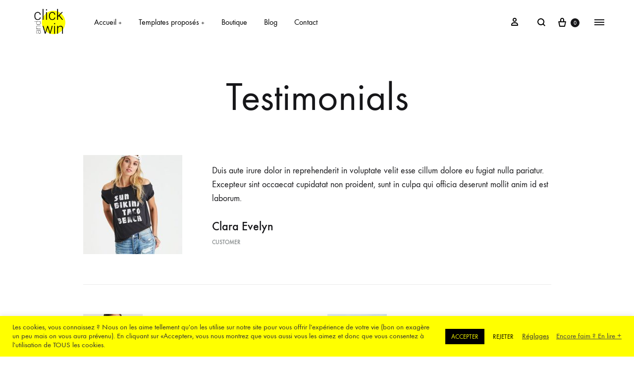

--- FILE ---
content_type: text/html; charset=UTF-8
request_url: https://clickandwin.fr/elements-2/testimonials/
body_size: 23208
content:
<!doctype html>
<html lang="fr-FR">
<head>
	<meta charset="UTF-8">
	<meta name="viewport" content="width=device-width, initial-scale=1">
	<link rel="profile" href="http://gmpg.org/xfn/11">

	<title>Testimonials &#8211; Click and Win</title>
<link rel='dns-prefetch' href='//www.googletagmanager.com' />
<link rel='dns-prefetch' href='//s.w.org' />
<link href='https://fonts.gstatic.com' crossorigin rel='preconnect' />
<link rel="alternate" type="application/rss+xml" title="Click and Win &raquo; Flux" href="https://clickandwin.fr/feed/" />
<link rel="alternate" type="application/rss+xml" title="Click and Win &raquo; Flux des commentaires" href="https://clickandwin.fr/comments/feed/" />
		<script type="text/javascript">
			window._wpemojiSettings = {"baseUrl":"https:\/\/s.w.org\/images\/core\/emoji\/13.0.1\/72x72\/","ext":".png","svgUrl":"https:\/\/s.w.org\/images\/core\/emoji\/13.0.1\/svg\/","svgExt":".svg","source":{"concatemoji":"https:\/\/clickandwin.fr\/wp-includes\/js\/wp-emoji-release.min.js?ver=5.6.16"}};
			!function(e,a,t){var n,r,o,i=a.createElement("canvas"),p=i.getContext&&i.getContext("2d");function s(e,t){var a=String.fromCharCode;p.clearRect(0,0,i.width,i.height),p.fillText(a.apply(this,e),0,0);e=i.toDataURL();return p.clearRect(0,0,i.width,i.height),p.fillText(a.apply(this,t),0,0),e===i.toDataURL()}function c(e){var t=a.createElement("script");t.src=e,t.defer=t.type="text/javascript",a.getElementsByTagName("head")[0].appendChild(t)}for(o=Array("flag","emoji"),t.supports={everything:!0,everythingExceptFlag:!0},r=0;r<o.length;r++)t.supports[o[r]]=function(e){if(!p||!p.fillText)return!1;switch(p.textBaseline="top",p.font="600 32px Arial",e){case"flag":return s([127987,65039,8205,9895,65039],[127987,65039,8203,9895,65039])?!1:!s([55356,56826,55356,56819],[55356,56826,8203,55356,56819])&&!s([55356,57332,56128,56423,56128,56418,56128,56421,56128,56430,56128,56423,56128,56447],[55356,57332,8203,56128,56423,8203,56128,56418,8203,56128,56421,8203,56128,56430,8203,56128,56423,8203,56128,56447]);case"emoji":return!s([55357,56424,8205,55356,57212],[55357,56424,8203,55356,57212])}return!1}(o[r]),t.supports.everything=t.supports.everything&&t.supports[o[r]],"flag"!==o[r]&&(t.supports.everythingExceptFlag=t.supports.everythingExceptFlag&&t.supports[o[r]]);t.supports.everythingExceptFlag=t.supports.everythingExceptFlag&&!t.supports.flag,t.DOMReady=!1,t.readyCallback=function(){t.DOMReady=!0},t.supports.everything||(n=function(){t.readyCallback()},a.addEventListener?(a.addEventListener("DOMContentLoaded",n,!1),e.addEventListener("load",n,!1)):(e.attachEvent("onload",n),a.attachEvent("onreadystatechange",function(){"complete"===a.readyState&&t.readyCallback()})),(n=t.source||{}).concatemoji?c(n.concatemoji):n.wpemoji&&n.twemoji&&(c(n.twemoji),c(n.wpemoji)))}(window,document,window._wpemojiSettings);
		</script>
		<style type="text/css">
img.wp-smiley,
img.emoji {
	display: inline !important;
	border: none !important;
	box-shadow: none !important;
	height: 1em !important;
	width: 1em !important;
	margin: 0 .07em !important;
	vertical-align: -0.1em !important;
	background: none !important;
	padding: 0 !important;
}
</style>
	<link rel='stylesheet' id='lfb-frontend-libs-css'  href='https://clickandwin.fr/wp-content/plugins/WP_Estimation_Form/assets/css/lfb_frontendPackedLibs.min.css?ver=9.721' type='text/css' media='all' />
<link rel='stylesheet' id='lfb-estimationpopup-css'  href='https://clickandwin.fr/wp-content/plugins/WP_Estimation_Form/assets/css/lfb_forms.min.css?ver=9.721' type='text/css' media='all' />
<link rel='stylesheet' id='wp-block-library-css'  href='https://clickandwin.fr/wp-includes/css/dist/block-library/style.min.css?ver=5.6.16' type='text/css' media='all' />
<link rel='stylesheet' id='wp-block-library-theme-css'  href='https://clickandwin.fr/wp-includes/css/dist/block-library/theme.min.css?ver=5.6.16' type='text/css' media='all' />
<link rel='stylesheet' id='wc-block-vendors-style-css'  href='https://clickandwin.fr/wp-content/plugins/woocommerce/packages/woocommerce-blocks/build/vendors-style.css?ver=3.8.1' type='text/css' media='all' />
<link rel='stylesheet' id='wc-block-style-css'  href='https://clickandwin.fr/wp-content/plugins/woocommerce/packages/woocommerce-blocks/build/style.css?ver=3.8.1' type='text/css' media='all' />
<link rel='stylesheet' id='contact-form-7-css'  href='https://clickandwin.fr/wp-content/plugins/contact-form-7/includes/css/styles.css?ver=5.3.1' type='text/css' media='all' />
<link rel='stylesheet' id='cookie-law-info-css'  href='https://clickandwin.fr/wp-content/plugins/cookie-law-info/public/css/cookie-law-info-public.css?ver=1.9.4' type='text/css' media='all' />
<link rel='stylesheet' id='cookie-law-info-gdpr-css'  href='https://clickandwin.fr/wp-content/plugins/cookie-law-info/public/css/cookie-law-info-gdpr.css?ver=1.9.4' type='text/css' media='all' />
<link rel='stylesheet' id='rs-plugin-settings-css'  href='https://clickandwin.fr/wp-content/plugins/revslider/public/assets/css/rs6.css?ver=6.2.23' type='text/css' media='all' />
<style id='rs-plugin-settings-inline-css' type='text/css'>
#rs-demo-id {}
</style>
<style id='woocommerce-inline-inline-css' type='text/css'>
.woocommerce form .form-row .required { visibility: visible; }
</style>
<link rel='stylesheet' id='konte-fonts-css'  href='https://fonts.googleapis.com/css?family=Crimson+Text%3A600%7CCrimson+Text&#038;subset=latin%2Clatin-ext&#038;ver=5.6.16' type='text/css' media='all' />
<link rel='stylesheet' id='animate-css'  href='https://clickandwin.fr/wp-content/themes/konte/css/animate.css?ver=3.5.2' type='text/css' media='all' />
<link rel='stylesheet' id='font-awesome-css'  href='https://clickandwin.fr/wp-content/themes/konte/css/font-awesome.min.css?ver=4.7.0' type='text/css' media='all' />
<link rel='stylesheet' id='bootstrap-grid-css'  href='https://clickandwin.fr/wp-content/themes/konte/css/bootstrap.css?ver=3.3.7' type='text/css' media='all' />
<link rel='stylesheet' id='konte-css'  href='https://clickandwin.fr/wp-content/themes/konte/style.css?ver=1.8.0' type='text/css' media='all' />
<style id='konte-inline-css' type='text/css'>
.topbar {height: 40px}.header-main, .header-v10 .site-branding { height: 90px; }.header-bottom { height: 90px; }.header-mobile {height: 80px}.logo img {width: 80px;}.logo svg {width: 80px;height: auto;}.page-header.title-front, .page-header .entry-thumbnail { height: 800px; }@media (max-width: 991px) { max.page-header.title-front, .page-header .entry-thumbnail { height: 400px; } }@media (max-width: 767px) { max.page-header.title-front, .page-header .entry-thumbnail { height: 300px; } }.preloader { background-color: rgba(255,255,255,1); }
</style>
<link rel='stylesheet' id='soo-wishlist-css'  href='https://clickandwin.fr/wp-content/plugins/soo-wishlist/assets/css/wishlist.css?ver=1.2.4' type='text/css' media='all' />
<link rel='stylesheet' id='tawcvs-frontend-css'  href='https://clickandwin.fr/wp-content/plugins/variation-swatches-for-woocommerce/assets/css/frontend.css?ver=20200222' type='text/css' media='all' />
<link rel='stylesheet' id='js_composer_front-css'  href='https://clickandwin.fr/wp-content/plugins/js_composer/assets/css/js_composer.min.css?ver=6.4.1' type='text/css' media='all' />
<link rel='stylesheet' id='select2-css'  href='https://clickandwin.fr/wp-content/plugins/woocommerce/assets/css/select2.css?ver=4.8.3' type='text/css' media='all' />
<link rel='stylesheet' id='konte-woocommerce-css'  href='https://clickandwin.fr/wp-content/themes/konte/woocommerce.css?ver=5.6.16' type='text/css' media='all' />
<style id='konte-woocommerce-inline-css' type='text/css'>
.woocommerce-badge.onsale {background-color: #3ee590}.woocommerce-badge.new {background-color: #ffb453}.woocommerce-badge.featured {background-color: #ff736c}.woocommerce-badge.sold-out {background-color: #838889}
</style>
<script type="text/template" id="tmpl-variation-template">
	<div class="woocommerce-variation-description">{{{ data.variation.variation_description }}}</div>
	<div class="woocommerce-variation-price">{{{ data.variation.price_html }}}</div>
	<div class="woocommerce-variation-availability">{{{ data.variation.availability_html }}}</div>
</script>
<script type="text/template" id="tmpl-unavailable-variation-template">
	<p>Désolé, ce produit n&rsquo;est pas disponible. Veuillez choisir une combinaison différente.</p>
</script>
<script type='text/javascript' src='https://clickandwin.fr/wp-includes/js/jquery/jquery.min.js?ver=3.5.1' id='jquery-core-js'></script>
<script type='text/javascript' src='https://clickandwin.fr/wp-includes/js/jquery/jquery-migrate.min.js?ver=3.3.2' id='jquery-migrate-js'></script>
<script type='text/javascript' src='https://clickandwin.fr/wp-includes/js/jquery/ui/core.min.js?ver=1.12.1' id='jquery-ui-core-js'></script>
<script type='text/javascript' src='https://clickandwin.fr/wp-includes/js/jquery/ui/tooltip.min.js?ver=1.12.1' id='jquery-ui-tooltip-js'></script>
<script type='text/javascript' src='https://clickandwin.fr/wp-includes/js/jquery/ui/mouse.min.js?ver=1.12.1' id='jquery-ui-mouse-js'></script>
<script type='text/javascript' src='https://clickandwin.fr/wp-includes/js/jquery/ui/slider.min.js?ver=1.12.1' id='jquery-ui-slider-js'></script>
<script type='text/javascript' src='https://clickandwin.fr/wp-includes/js/jquery/ui/datepicker.min.js?ver=1.12.1' id='jquery-ui-datepicker-js'></script>
<script type='text/javascript' id='jquery-ui-datepicker-js-after'>
jQuery(document).ready(function(jQuery){jQuery.datepicker.setDefaults({"closeText":"Fermer","currentText":"Aujourd\u2019hui","monthNames":["janvier","f\u00e9vrier","mars","avril","mai","juin","juillet","ao\u00fbt","septembre","octobre","novembre","d\u00e9cembre"],"monthNamesShort":["Jan","F\u00e9v","Mar","Avr","Mai","Juin","Juil","Ao\u00fbt","Sep","Oct","Nov","D\u00e9c"],"nextText":"Suivant","prevText":"Pr\u00e9c\u00e9dent","dayNames":["dimanche","lundi","mardi","mercredi","jeudi","vendredi","samedi"],"dayNamesShort":["dim","lun","mar","mer","jeu","ven","sam"],"dayNamesMin":["D","L","M","M","J","V","S"],"dateFormat":"d MM yy","firstDay":1,"isRTL":false});});
</script>
<script type='text/javascript' src='https://clickandwin.fr/wp-content/plugins/WP_Estimation_Form/assets/js/lfb_frontendPackedLibs.min.js?ver=9.721' id='lfb-frontend-libs-js'></script>
<script type='text/javascript' src='https://clickandwin.fr/wp-content/plugins/WP_Estimation_Form/assets/js/jquery.ui.touch-punch.min.js?ver=9.721' id='touchpunch-js'></script>
<script type='text/javascript' src='https://clickandwin.fr/wp-content/plugins/WP_Estimation_Form/assets/js/datepickerLocale/bootstrap-datetimepicker.fr.js?ver=9.721' id='lfb-datetimepicker-locale-fr-js'></script>
<script type='text/javascript' id='lfb-estimationpopup-js-extra'>
/* <![CDATA[ */
var wpe_forms = [{"currentRef":0,"refVarName":"ref","homeUrl":"https:\/\/clickandwin.fr","ajaxurl":"https:\/\/clickandwin.fr\/wp-admin\/admin-ajax.php","initialPrice":"0","max_price":"0","percentToPay":"100","fixedToPay":"100","payMode":"","currency":"\u20ac","currencyPosition":"right","intro_enabled":"1","save_to_cart":"0","save_to_cart_edd":"0","colorA":"#ffff00","animationsSpeed":"0.5","email_toUser":"1","showSteps":"0","formID":"8","gravityFormID":"0","showInitialPrice":"1","disableTipMobile":"0","legalNoticeEnable":"0","links":[{"id":"468","formID":"8","originID":"62","destinationID":"64","conditions":"[{\"interaction\":\"62_251\",\"action\":\"clicked\"},{\"interaction\":\"62_262\",\"action\":\"clicked\"}]","operator":"OR"},{"id":"469","formID":"8","originID":"64","destinationID":"66","conditions":"[{\"interaction\":\"64_255\",\"action\":\"clicked\"},{\"interaction\":\"64_264\",\"action\":\"clicked\"}]","operator":"OR"},{"id":"470","formID":"8","originID":"66","destinationID":"63","conditions":"[{\"interaction\":\"66_265\",\"action\":\"clicked\"},{\"interaction\":\"66_272\",\"action\":\"clicked\"},{\"interaction\":\"66_273\",\"action\":\"clicked\"},{\"interaction\":\"66_271\",\"action\":\"clicked\"}]","operator":"OR"},{"id":"471","formID":"8","originID":"62","destinationID":"68","conditions":"[{\"interaction\":\"62_250\",\"action\":\"clicked\"}]","operator":"OR"},{"id":"472","formID":"8","originID":"68","destinationID":"69","conditions":"[{\"interaction\":\"68_274\",\"action\":\"clicked\"},{\"interaction\":\"68_275\",\"action\":\"clicked\"},{\"interaction\":\"68_276\",\"action\":\"clicked\"}]","operator":"OR"},{"id":"473","formID":"8","originID":"69","destinationID":"70","conditions":"[{\"interaction\":\"69_277\",\"action\":\"clicked\"},{\"interaction\":\"69_279\",\"action\":\"clicked\"},{\"interaction\":\"69_278\",\"action\":\"clicked\"}]","operator":"OR"},{"id":"474","formID":"8","originID":"70","destinationID":"71","conditions":"[{\"interaction\":\"70_280\",\"action\":\"clicked\"},{\"interaction\":\"70_281\",\"action\":\"clicked\"},{\"interaction\":\"70_282\",\"action\":\"clicked\"}]","operator":"OR"},{"id":"475","formID":"8","originID":"71","destinationID":"72","conditions":"[{\"interaction\":\"71_283\",\"action\":\"clicked\"},{\"interaction\":\"71_284\",\"action\":\"clicked\"}]","operator":"OR"},{"id":"476","formID":"8","originID":"72","destinationID":"73","conditions":"[{\"interaction\":\"72_285\",\"action\":\"clicked\"},{\"interaction\":\"72_286\",\"action\":\"clicked\"},{\"interaction\":\"72_287\",\"action\":\"clicked\"}]","operator":"OR"},{"id":"478","formID":"8","originID":"63","destinationID":"68","conditions":"[{\"interaction\":\"63_252\",\"action\":\"clicked\"},{\"interaction\":\"63_253\",\"action\":\"clicked\"},{\"interaction\":\"63_254\",\"action\":\"clicked\"}]","operator":"OR"},{"id":"479","formID":"8","originID":"64","destinationID":"68","conditions":"[{\"interaction\":\"64_263\",\"action\":\"clicked\"},{\"interaction\":\"62_262\",\"action\":\"clicked\"}]","operator":""}],"close_url":"#","redirections":[],"useRedirectionConditions":"0","usePdf":1,"txt_yes":"Oui","txt_no":"Non","txt_lastBtn":"Recevoir le devis","txt_btnStep":"Etape suivante","dateFormat":"d MM yyyy","datePickerLanguage":"fr","thousandsSeparator":",","decimalsSeparator":".","millionSeparator":"","billionsSeparator":"","summary_hideQt":"0","summary_hideZero":"0","summary_hideZeroQt":"1","summary_hidePrices":"0","groupAutoClick":"1","filesUpload_text":" D\u00e9poser ici des fichiers \u00e0 t\u00e9l\u00e9charger","filesUploadSize_text":"Le fichier est trop lourd (taille maximum : {{maxFilesize}}MB)","filesUploadType_text":"Type de fichier invalide","filesUploadLimit_text":"Vous ne pouvez plus t\u00e9l\u00e9charger de fichiers","sendContactASAP":"0","showTotalBottom":"0","stripePubKey":"","scrollTopMargin":"0","redirectionDelay":"5","gmap_key":"","txtDistanceError":" Le calcul de la distance n'a pas pu \u00eatre effectu\u00e9, veuillez v\u00e9rifier les adresses","captchaUrl":"https:\/\/clickandwin.fr\/wp-content\/plugins\/WP_Estimation_Form\/includes\/captcha\/get_captcha.php","summary_noDecimals":"0","scrollTopPage":"0","disableDropdowns":"1","imgIconStyle":"circle","summary_hideFinalStep":"0","timeModeAM":"0","enableShineFxBtn":"1","summary_showAllPricesEmail":"0","imgTitlesStyle":"","lastS":"1608046591107","emptyWooCart":"0","sendUrlVariables":"0","sendVariablesMethod":"","enableZapier":"0","zapierWebHook":"","summary_showDescriptions":"0","imgPreview":"https:\/\/clickandwin.fr\/wp-content\/plugins\/WP_Estimation_Form\/assets\/img\/file-3-128.png","progressBarPriceType":"","razorpay_publishKey":"","razorpay_logoImg":"https:\/\/clickandwin.fr\/wp-content\/plugins\/WP_Estimation_Form\/assets\/img\/creditCard@2x.png","variables":[],"useEmailVerification":"0","txt_emailActivationCode":"Code d'activation","txt_emailActivationInfo":" Un code de v\u00e9rification unique vient de vous \u00eatre envoy\u00e9 par email, merci de le copier dans le champ ci-dessous pour valider votre adresse email.","useCaptcha":"0","recaptcha3Key":"","distancesMode":"route","enableCustomerAccount":"0","txtCustomersDataForgotPassSent":" Votre mot de passe a \u00e9t\u00e9 envoy\u00e9 par email","txtCustomersDataForgotPassLink":" Envoyez-moi mon mot de passe","emailCustomerLinks":"1","enablePdfDownload":"1","useSignature":"0","useVAT":"0","vatAmount":"20","vatLabel":"V.A.T"}];
/* ]]> */
</script>
<script type='text/javascript' src='https://clickandwin.fr/wp-content/plugins/WP_Estimation_Form/assets/js/lfb_form.min.js?ver=9.721' id='lfb-estimationpopup-js'></script>
<script type='text/javascript' src='https://clickandwin.fr/wp-content/plugins/WP_Estimation_Form/assets/js/lfb_frontend.min.js?ver=9.721' id='lfb-frontend-js'></script>
<script type='text/javascript' id='cookie-law-info-js-extra'>
/* <![CDATA[ */
var Cli_Data = {"nn_cookie_ids":[],"cookielist":[],"ccpaEnabled":"","ccpaRegionBased":"","ccpaBarEnabled":"","ccpaType":"gdpr","js_blocking":"1","custom_integration":"","triggerDomRefresh":""};
var cli_cookiebar_settings = {"animate_speed_hide":"500","animate_speed_show":"500","background":"#ffff00","border":"#b1a6a6c2","border_on":"","button_1_button_colour":"#000000","button_1_button_hover":"#000000","button_1_link_colour":"#ffff00","button_1_as_button":"1","button_1_new_win":"","button_2_button_colour":"#333","button_2_button_hover":"#292929","button_2_link_colour":"#444","button_2_as_button":"","button_2_hidebar":"1","button_3_button_colour":"#ffff00","button_3_button_hover":"#cccc00","button_3_link_colour":"#000000","button_3_as_button":"1","button_3_new_win":"","button_4_button_colour":"#000","button_4_button_hover":"#000000","button_4_link_colour":"#333333","button_4_as_button":"","font_family":"inherit","header_fix":"","notify_animate_hide":"","notify_animate_show":"","notify_div_id":"#cookie-law-info-bar","notify_position_horizontal":"right","notify_position_vertical":"bottom","scroll_close":"","scroll_close_reload":"","accept_close_reload":"","reject_close_reload":"1","showagain_tab":"1","showagain_background":"#fff","showagain_border":"#000","showagain_div_id":"#cookie-law-info-again","showagain_x_position":"100px","text":"#333333","show_once_yn":"","show_once":"10000","logging_on":"","as_popup":"","popup_overlay":"1","bar_heading_text":"","cookie_bar_as":"banner","popup_showagain_position":"bottom-right","widget_position":"left"};
var log_object = {"ajax_url":"https:\/\/clickandwin.fr\/wp-admin\/admin-ajax.php"};
/* ]]> */
</script>
<script type='text/javascript' src='https://clickandwin.fr/wp-content/plugins/cookie-law-info/public/js/cookie-law-info-public.js?ver=1.9.4' id='cookie-law-info-js'></script>
<script type='text/javascript' src='https://clickandwin.fr/wp-content/plugins/revslider/public/assets/js/rbtools.min.js?ver=6.2.23' id='tp-tools-js'></script>
<script type='text/javascript' src='https://clickandwin.fr/wp-content/plugins/revslider/public/assets/js/rs6.min.js?ver=6.2.23' id='revmin-js'></script>
<script type='text/javascript' src='https://clickandwin.fr/wp-content/plugins/woocommerce/assets/js/jquery-blockui/jquery.blockUI.min.js?ver=2.70' id='jquery-blockui-js'></script>
<script type='text/javascript' id='wc-add-to-cart-js-extra'>
/* <![CDATA[ */
var wc_add_to_cart_params = {"ajax_url":"\/wp-admin\/admin-ajax.php","wc_ajax_url":"\/?wc-ajax=%%endpoint%%","i18n_view_cart":"Voir le panier","cart_url":"https:\/\/clickandwin.fr\/panier\/","is_cart":"","cart_redirect_after_add":"no"};
/* ]]> */
</script>
<script type='text/javascript' src='https://clickandwin.fr/wp-content/plugins/woocommerce/assets/js/frontend/add-to-cart.min.js?ver=4.8.3' id='wc-add-to-cart-js'></script>
<script type='text/javascript' src='https://clickandwin.fr/wp-content/plugins/js_composer/assets/js/vendors/woocommerce-add-to-cart.js?ver=6.4.1' id='vc_woocommerce-add-to-cart-js-js'></script>
<script type='text/javascript' src='https://www.googletagmanager.com/gtag/js?id=UA-184652918-1' id='google_gtagjs-js' async></script>
<script type='text/javascript' id='google_gtagjs-js-after'>
window.dataLayer = window.dataLayer || [];function gtag(){dataLayer.push(arguments);}
gtag('js', new Date());
gtag('set', 'developer_id.dZTNiMT', true);
gtag('config', 'UA-184652918-1', {"anonymize_ip":true} );
</script>
<link rel="https://api.w.org/" href="https://clickandwin.fr/wp-json/" /><link rel="alternate" type="application/json" href="https://clickandwin.fr/wp-json/wp/v2/pages/2110" /><link rel="EditURI" type="application/rsd+xml" title="RSD" href="https://clickandwin.fr/xmlrpc.php?rsd" />
<link rel="wlwmanifest" type="application/wlwmanifest+xml" href="https://clickandwin.fr/wp-includes/wlwmanifest.xml" /> 
<meta name="generator" content="WordPress 5.6.16" />
<meta name="generator" content="WooCommerce 4.8.3" />
<link rel="canonical" href="https://clickandwin.fr/elements-2/testimonials/" />
<link rel='shortlink' href='https://clickandwin.fr/?p=2110' />
<link rel="alternate" type="application/json+oembed" href="https://clickandwin.fr/wp-json/oembed/1.0/embed?url=https%3A%2F%2Fclickandwin.fr%2Felements-2%2Ftestimonials%2F" />
<link rel="alternate" type="text/xml+oembed" href="https://clickandwin.fr/wp-json/oembed/1.0/embed?url=https%3A%2F%2Fclickandwin.fr%2Felements-2%2Ftestimonials%2F&#038;format=xml" />
<meta name="generator" content="Site Kit by Google 1.22.0" />	<noscript><style>.woocommerce-product-gallery{ opacity: 1 !important; }</style></noscript>
	<meta name="generator" content="Powered by WPBakery Page Builder - drag and drop page builder for WordPress."/>

<style id="tve_global_variablesLfb">
#estimation_popup.wpe_bootstraped[data-form="8"] #lfb_stepper,#estimation_popup.wpe_bootstraped[data-form="8"] #lfb_stepper .lfb_stepperPoint  { background-color:#161619; }
#estimation_popup.wpe_bootstraped[data-form="8"] #lfb_stepper .lfb_stepperPoint.lfb_currentPoint,#estimation_popup.wpe_bootstraped[data-form="8"] #lfb_stepper #lfb_stepperBar  { background-color:#ffff00; }
#estimation_popup.wpe_bootstraped[data-form="8"]  { background-color:#ffffff;  color:#161619; }
#estimation_popup.wpe_bootstraped[data-form="8"] .datetimepicker { background-color:#161619;  color:#161619; }
#estimation_popup.wpe_bootstraped[data-form="8"] .datetimepicker table tr td span.active:active,#estimation_popup.wpe_bootstraped[data-form="8"] .datetimepicker table tr td span.active:hover:active, #estimation_popup.wpe_bootstraped[data-form="8"] .datetimepicker table tr td span.active.disabled:active,#estimation_popup.wpe_bootstraped[data-form="8"]  .datetimepicker table tr td span.active.disabled:hover:active, #estimation_popup.wpe_bootstraped[data-form="8"] .datetimepicker table tr td span.active.active, #estimation_popup.wpe_bootstraped[data-form="8"] .datetimepicker table tr td span.active:hover.active, #estimation_popup.wpe_bootstraped[data-form="8"] .datetimepicker table tr td span.active.disabled.active, #estimation_popup.wpe_bootstraped[data-form="8"] .datetimepicker table tr td span.active.disabled:hover.active, #estimation_popup.wpe_bootstraped[data-form="8"] .datetimepicker table tr td.active:active, #estimation_popup.wpe_bootstraped[data-form="8"] .datetimepicker table tr td.active:hover,  #estimation_popup.wpe_bootstraped[data-form="8"] .datetimepicker table tr td.active:hover:active, #estimation_popup.wpe_bootstraped[data-form="8"] .datetimepicker table tr td.active.disabled:active, #estimation_popup.wpe_bootstraped[data-form="8"] .datetimepicker table tr td.active.disabled:hover:active, #estimation_popup.wpe_bootstraped[data-form="8"] .datetimepicker table tr td.active.active, #estimation_popup.wpe_bootstraped[data-form="8"] .datetimepicker table tr td.active:hover.active, #estimation_popup.wpe_bootstraped[data-form="8"] .datetimepicker table tr td.active.disabled.active, #estimation_popup.wpe_bootstraped[data-form="8"] .datetimepicker table tr td.active.disabled:hover.active,#estimation_popup.wpe_bootstraped[data-form="8"]  .datetimepicker table tr td.day:hover,#estimation_popup.wpe_bootstraped[data-form="8"]  .datetimepicker table tr th.day:hover,#estimation_popup.wpe_bootstraped[data-form="8"]  .datetimepicker table tr td span:hover,#estimation_popup.wpe_bootstraped[data-form="8"]  .datetimepicker table tr th span:hover { background-color:#ffff00; }
#estimation_popup.wpe_bootstraped[data-form="8"] .datetimepicker thead tr:first-child th:hover { background-color:#ffff00 !important; }
#estimation_popup.wpe_bootstraped[data-form="8"] #lfb_stripeModal [data-panel="loading"] { background-color:#ffff00 !important; }
#estimation_popup.wpe_bootstraped[data-form="8"] #lfb_stripeModal .lfb_amountText [data-info="amount"]{ color:#ffff00 !important; }
#estimation_popup.wpe_bootstraped[data-form="8"] #lfb_emailActivationContainer .alert { background-color:#ffff00 !important; }
#estimation_popup.wpe_bootstraped[data-form="8"] > .tooltip > .tooltip-inner{ width:200px;  max-width:200px; }
#estimation_popup.wpe_bootstraped[data-form="8"] .radioCt-primary input[type="radio"] + label::after,#estimation_popup.wpe_bootstraped[data-form="8"] .radioCt-primary input[type="radio"]:checked + label::after{ background-color:#ffff00 !important; }
#estimation_popup.wpe_bootstraped[data-form="8"] .radioCt-primary input[type="radio"]:checked + label::before { border-color:#ffff00 !important; }
#estimation_popup.wpe_bootstraped[data-form="8"] .checkboxCt-primary input[type="checkbox"]:checked + label::before { background-color:#ffff00 !important;  border-color:#ffff00 !important; }
#estimation_popup.wpe_bootstraped[data-form="8"] .modal .modal-header { background-color:#ffff00; }
#estimation_popup.wpe_bootstraped[data-form="8"] #lfb_paymentMethodBtns .btn.btn-secondary{ background-color:#161619 !important; }
#estimation_popup.wpe_bootstraped[data-form="8"] #mainPanel { background-color:#f9f9f9; }
#estimation_popup.wpe_bootstraped[data-form="8"] #lfb_loader { background-color:#ffff00; }
#estimation_popup.wpe_bootstraped[data-form="8"] .genSlide .lfb_imgTitle  { color:#ffff00; }
#estimation_popup.wpe_bootstraped[data-form="8"] .genSlide .lfb_totalBottomContainer hr  { border-color:#161619; }
#estimation_popup.wpe_bootstraped[data-form="8"] #mainPanel .genSlide .genContent div.selectable span.icon_select.lfb_fxZoom  { text-shadow: -2px 0px #f9f9f9; }
#lfb_bootstraped #estimation_popup.wpe_bootstraped[data-form="8"] .lfb_stripeContainer { border-color: #161619; }
#estimation_popup.wpe_bootstraped[data-form="8"] #mainPanel #lfb_payFormFinalTxt { color: #161619; }
#lfb_bootstraped #estimation_popup.wpe_bootstraped[data-form="8"] #lfb_floatingSummary:before {  border-color: transparent transparent #ffff00 transparent; }
#lfb_bootstraped #estimation_popup.wpe_bootstraped[data-form="8"] #lfb_floatingSummaryInner {  border-color: #ffff00;}
#lfb_bootstraped #estimation_popup.wpe_bootstraped[data-form="8"] .lfb_imageButtonContainer {  border-color: #161619;}
#lfb_bootstraped #estimation_popup.wpe_bootstraped[data-form="8"] .lfb_imageButtonContainer .lfb_imageButtonHeader {  background-color: #161619;}
body #estimation_popup.wpe_bootstraped[data-form="8"] .form-control,#estimation_popup.wpe_bootstraped[data-form="8"] #mainPanel ,#estimation_popup.wpe_bootstraped[data-form="8"] p,#estimation_popup.wpe_bootstraped[data-form="8"] #lfb_summary tbody td,#estimation_popup.wpe_bootstraped[data-form="8"] #lfb_summary tbody #sfb_summaryTotalTr th:not(#lfb_summaryTotal) { color:#161619; }
#estimation_popup.wpe_bootstraped[data-form="8"]  .tooltip .tooltip-inner,#estimation_popup.wpe_bootstraped[data-form="8"]   #mainPanel .genSlide .genContent div.selectable span.icon_quantity,#estimation_popup.wpe_bootstraped[data-form="8"]   .dropdown-inverse { background-color:#161619; }
#estimation_popup.wpe_bootstraped[data-form="8"]   .tooltip.top .tooltip-arrow { border-top-color:#161619; }
#estimation_popup.wpe_bootstraped[data-form="8"]   .tooltip.bottom .tooltip-arrow { border-bottom-color:#161619; }
#estimation_popup.wpe_bootstraped[data-form="8"]   .btn-primary,#estimation_popup.wpe_bootstraped[data-form="8"] .gform_button,#estimation_popup.wpe_bootstraped[data-form="8"]   .btn-primary:hover,#estimation_popup.wpe_bootstraped[data-form="8"]   .btn-primary:active,#estimation_popup.wpe_bootstraped[data-form="8"]    .genPrice .progress .progress-bar-price,#estimation_popup.wpe_bootstraped[data-form="8"]    .progress-bar,#estimation_popup.wpe_bootstraped[data-form="8"]   .quantityBtns a,#estimation_popup.wpe_bootstraped[data-form="8"]   .btn-primary:active,#estimation_popup.wpe_bootstraped[data-form="8"]    .btn-primary.active,#estimation_popup.wpe_bootstraped[data-form="8"]    .open .dropdown-toggle.btn-primary,#estimation_popup.wpe_bootstraped[data-form="8"]   .dropdown-inverse li.active > a,#estimation_popup.wpe_bootstraped[data-form="8"]    .dropdown-inverse li.selected > a,#estimation_popup.wpe_bootstraped[data-form="8"]   .btn-primary:active,#estimation_popup.wpe_bootstraped[data-form="8"]
                    .btn-primary.active,#estimation_popup.wpe_bootstraped[data-form="8"]   .open .dropdown-toggle.btn-primary,#estimation_popup.wpe_bootstraped[data-form="8"]   .btn-primary:hover,#estimation_popup.wpe_bootstraped[data-form="8"]    .btn-primary:focus,#estimation_popup.wpe_bootstraped[data-form="8"]    .btn-primary:active,#estimation_popup.wpe_bootstraped[data-form="8"]    .btn-primary.active,#estimation_popup.wpe_bootstraped[data-form="8"]    .open .dropdown-toggle.btn-primary { background-color:#ffff00; }
#estimation_popup.wpe_bootstraped[data-form="8"] .form-group.lfb_focus .form-control, #estimation_popup.wpe_bootstraped[data-form="8"] .lfb_dropzone:focus,#estimation_popup.wpe_bootstraped[data-form="8"] .has-switch > div.switch-on label,#estimation_popup.wpe_bootstraped[data-form="8"]   .form-group.focus .form-control,#estimation_popup.wpe_bootstraped[data-form="8"]  .form-control:focus { border-color:#ffff00; }
#estimation_popup.wpe_bootstraped[data-form="8"] a:not(.btn),#estimation_popup.wpe_bootstraped[data-form="8"]   a:not(.btn):hover,#estimation_popup.wpe_bootstraped[data-form="8"]   a:not(.btn):active,#estimation_popup.wpe_bootstraped[data-form="8"]   #mainPanel .genSlide .genContent div.selectable.checked span.icon_select,#estimation_popup.wpe_bootstraped[data-form="8"]   #mainPanel #finalPrice,#estimation_popup.wpe_bootstraped[data-form="8"]    .ginput_product_price,#estimation_popup.wpe_bootstraped[data-form="8"]   .checkbox.checked,#estimation_popup.wpe_bootstraped[data-form="8"]    .radio.checked,#estimation_popup.wpe_bootstraped[data-form="8"]   .checkbox.checked .second-icon,#estimation_popup.wpe_bootstraped[data-form="8"]    .radio.checked .second-icon { color:#ffff00; }
#estimation_popup.wpe_bootstraped[data-form="8"]   #mainPanel .genSlide .genContent div.selectable .img { max-width:100px;  max-height:100px; }
#estimation_popup.wpe_bootstraped[data-form="8"]   #mainPanel .genSlide .genContent div.selectable .img.lfb_imgSvg { min-width:100px; }
#estimation_popup.wpe_bootstraped[data-form="8"]   #mainPanel,#estimation_popup.wpe_bootstraped[data-form="8"]   .form-control { color:#161619; }
#estimation_popup.wpe_bootstraped[data-form="8"]   .form-control,#estimation_popup.wpe_bootstraped[data-form="8"] .lfb_dropzone  { color:#161619;  border-color:#161619; }
#estimation_popup.wpe_bootstraped[data-form="8"]  .input-group-addon { background-color:#161619; color:#161619;  border-color:#161619; }
#estimation_popup.wpe_bootstraped[data-form="8"][data-stylefields="light"]  .input-group-addon,#estimation_popup.wpe_bootstraped[data-form="8"][data-stylefields="light"] .form-control { background-color:transparent; color:#ffff00; }
#estimation_popup.wpe_bootstraped[data-form="8"]  .lfb_dropzone .dz-preview .dz-remove { color:#161619; }
#estimation_popup.wpe_bootstraped[data-form="8"] .btn-default,#estimation_popup.wpe_bootstraped[data-form="8"] .has-switch span.switch-right,#estimation_popup.wpe_bootstraped[data-form="8"] .bootstrap-datetimepicker-widget .has-switch span.switch-right,#estimation_popup.wpe_bootstraped[data-form="8"] .dropdown-menu:not(.datetimepicker) { background-color:#161619;  color:#161619; }
#estimation_popup.wpe_bootstraped[data-form="8"] .lfb_bootstrap-select.btn-group .dropdown-menu li a{ color:#161619; }
#estimation_popup.wpe_bootstraped[data-form="8"] .lfb_bootstrap-select.btn-group .dropdown-menu li.selected> a,#estimation_popup.wpe_bootstraped[data-form="8"] .lfb_bootstrap-select.btn-group .dropdown-menu li.selected> a:hover{ background-color:#ffff00; }
#estimation_popup.wpe_bootstraped[data-form="8"] .has-switch>div.switch-off label{ border-color:#161619;  background-color:#161619; }
#estimation_popup.wpe_bootstraped[data-form="8"] .has-switch>div.switch-on label{ background-color:#161619; }
#estimation_popup.wpe_bootstraped[data-form="8"] .btn-default .bs-caret > .caret {  border-bottom-color:#161619;   border-top-color:#161619; }
#estimation_popup.wpe_bootstraped[data-form="8"] .genPrice .progress .progress-bar-price  { font-size:18px; }
#estimation_popup.wpe_bootstraped[data-form="8"] #mainPanel .genSlide .genContent div.selectable .wpe_itemQtField  { width:100px; }
#estimation_popup.wpe_bootstraped[data-form="8"] #mainPanel .genSlide .genContent div.selectable .wpe_itemQtField .wpe_qtfield  { margin-left:0px; }
body .lfb_datepickerContainer .ui-datepicker-title {  background-color:#ffff00; }
body .lfb_datepickerContainer td a { color:#ffff00; }
body .lfb_datepickerContainer  td.ui-datepicker-today a { color:#161619; }
#estimation_popup.wpe_bootstraped[data-form="8"] .has-switch span.switch-left { background-color:#ffff00; }
#estimation_popup.wpe_bootstraped[data-form="8"] #mainPanel #lfb_summary table thead, #estimation_popup.wpe_bootstraped[data-form="8"]  #lfb_floatingSummaryContent table thead{ background-color:#ffff00; }
#estimation_popup.wpe_bootstraped[data-form="8"] #mainPanel #lfb_summary table th.sfb_summaryStep,#estimation_popup.wpe_bootstraped[data-form="8"] #lfb_floatingSummaryContent table th.sfb_summaryStep { background-color:#161619; }
#estimation_popup.wpe_bootstraped[data-form="8"] #mainPanel #lfb_summary table #lfb_summaryTotal,#estimation_popup.wpe_bootstraped[data-form="8"] #lfb_floatingSummaryContent table #lfb_summaryTotal  { color:#ffff00; }
#estimation_popup.wpe_bootstraped[data-form="8"]:not([data-stylefields="light"]) .form-group.lfb_focus .input-group-addon, #estimation_popup.wpe_bootstraped[data-form="8"] .form-group.focus .input-group-addon,#estimation_popup.wpe_bootstraped[data-form="8"] .bootstrap-datetimepicker-widget .form-group.focus .input-group-addon,#estimation_popup.wpe_bootstraped[data-form="8"]:not([data-stylefields="light"]) .input-group.focus .input-group-addon,.bootstrap-datetimepicker-widget .input-group.focus .input-group-addon { background-color:#ffff00;  border-color:#ffff00; }
#estimation_popup.wpe_bootstraped[data-form="8"][data-stylefields="light"] .form-group.lfb_focus .input-group-addon,#estimation_popup.wpe_bootstraped[data-form="8"][data-stylefields="light"] .form-group .focus .input-group-addon { color:#ffff00;  border-color:#ffff00; }
#estimation_popup.wpe_bootstraped[data-form="8"] #mainPanel .wpe_sliderQt { background-color:#161619; }#estimation_popup.wpe_bootstraped[data-form="8"] #mainPanel [data-type="slider"] { background-color:#161619; }#estimation_popup.wpe_bootstraped[data-form="8"] #mainPanel .wpe_sliderQt .ui-slider-range, #estimation_popup.wpe_bootstraped[data-form="8"] #mainPanel .wpe_sliderQt .ui-slider-handle,  #estimation_popup.wpe_bootstraped[data-form="8"] #mainPanel [data-type="slider"] .ui-slider-range,#estimation_popup.wpe_bootstraped[data-form="8"] #mainPanel [data-type="slider"] .ui-slider-handle { background-color:#ffff00 ; }
#estimation_popup.wpe_bootstraped[data-form="8"] #mainPanel #finalPrice span:nth-child(2) { color:#161619; }
#estimation_popup.wpe_bootstraped[data-form="8"] .lfb_colorPreview { border-color:#161619; }
#lfb_bootstraped.lfb_bootstraped[data-form="8"] #estimation_popup[data-previousstepbtn="true"] .linkPrevious { background-color:#161619;  color:#161619; }
#estimation_popup.wpe_bootstraped[data-form="8"] > .bootstrap-timepicker-widget  { color:#161619;  background-color:#161619; }
#estimation_popup.wpe_bootstraped[data-form="8"] [class*="datetimepicker-dropdown"]:before,#lfb_bootstraped.lfb_bootstraped [class*=" datetimepicker-dropdown"]:after { border-bottom-color:#161619; }
#estimation_popup.wpe_bootstraped[data-form="8"] #mainPanel .genSlide .genContent .itemDes{ max-width: 240px; }
#estimation_popup.wpe_bootstraped[data-form="8"] .btn-primary, #estimation_popup.wpe_bootstraped[data-form="8"] .gform_button, #estimation_popup.wpe_bootstraped[data-form="8"] .btn-primary:hover, #estimation_popup.wpe_bootstraped[data-form="8"] .btn-primary:active, #estimation_popup.wpe_bootstraped[data-form="8"] .genPrice .progress .progress-bar-price, #estimation_popup.wpe_bootstraped[data-form="8"] .progress-bar, #estimation_popup.wpe_bootstraped[data-form="8"] .quantityBtns a, #estimation_popup.wpe_bootstraped[data-form="8"] .btn-primary:active, #estimation_popup.wpe_bootstraped[data-form="8"] .btn-primary.active, #estimation_popup.wpe_bootstraped[data-form="8"] .open .dropdown-toggle.btn-primary, #estimation_popup.wpe_bootstraped[data-form="8"] .dropdown-inverse li.active > a, #estimation_popup.wpe_bootstraped[data-form="8"] .dropdown-inverse li.selected > a, #estimation_popup.wpe_bootstraped[data-form="8"] .btn-primary:active, #estimation_popup.wpe_bootstraped[data-form="8"] .btn-primary.active, #estimation_popup.wpe_bootstraped[data-form="8"] .open .dropdown-toggle.btn-primary, #estimation_popup.wpe_bootstraped[data-form="8"] .btn-primary:hover, #estimation_popup.wpe_bootstraped[data-form="8"] .btn-primary:focus, #estimation_popup.wpe_bootstraped[data-form="8"] .btn-primary:active, #estimation_popup.wpe_bootstraped[data-form="8"] .btn-primary.active, #estimation_popup.wpe_bootstraped[data-form="8"] .open .dropdown-toggle.btn-primary {
    color: #161619;
}

#estimation_popup.wpe_bootstraped[data-form="8"] a:not(.btn), #estimation_popup.wpe_bootstraped[data-form="8"] a:not(.btn):hover, #estimation_popup.wpe_bootstraped[data-form="8"] a:not(.btn):active, #estimation_popup.wpe_bootstraped[data-form="8"] #mainPanel .genSlide .genContent div.selectable.checked span.icon_select, #estimation_popup.wpe_bootstraped[data-form="8"] #mainPanel #finalPrice, #estimation_popup.wpe_bootstraped[data-form="8"] .ginput_product_price, #estimation_popup.wpe_bootstraped[data-form="8"] .checkbox.checked, #estimation_popup.wpe_bootstraped[data-form="8"] .radio.checked, #estimation_popup.wpe_bootstraped[data-form="8"] .checkbox.checked .second-icon, #estimation_popup.wpe_bootstraped[data-form="8"] .radio.checked .second-icon {
    background-color: #161619;
}

#lfb_bootstraped.lfb_bootstraped .palette-clouds, .bootstrap-datetimepicker-widget .palette-clouds {
    color: #ffff00;
}

#lfb_bootstraped.lfb_bootstraped .palette-clouds, .bootstrap-datetimepicker-widget .palette-clouds {
    background-color: #727281;
}

#estimation_popup.wpe_bootstraped[data-form="8"] #mainPanel #lfb_summary table #lfb_summaryTotal, #estimation_popup.wpe_bootstraped[data-form="8"] #lfb_floatingSummaryContent table #lfb_summaryTotal {
    color: #000000;
    background-color: #ffff00;
}
#content .wpb_alert p:last-child, #content .wpb_text_column :last-child, #content .wpb_text_column p:last-child, .wpb_alert p:last-child, .wpb_text_column :last-child, .wpb_text_column p:last-child {
    color: #000000;
}
</style>
<meta name="generator" content="Powered by Slider Revolution 6.2.23 - responsive, Mobile-Friendly Slider Plugin for WordPress with comfortable drag and drop interface." />
<link rel="icon" href="https://clickandwin.fr/wp-content/uploads/2020/11/cropped-favicon-32x32.png" sizes="32x32" />
<link rel="icon" href="https://clickandwin.fr/wp-content/uploads/2020/11/cropped-favicon-192x192.png" sizes="192x192" />
<link rel="apple-touch-icon" href="https://clickandwin.fr/wp-content/uploads/2020/11/cropped-favicon-180x180.png" />
<meta name="msapplication-TileImage" content="https://clickandwin.fr/wp-content/uploads/2020/11/cropped-favicon-270x270.png" />
<script type="text/javascript">function setREVStartSize(e){
			//window.requestAnimationFrame(function() {				 
				window.RSIW = window.RSIW===undefined ? window.innerWidth : window.RSIW;	
				window.RSIH = window.RSIH===undefined ? window.innerHeight : window.RSIH;	
				try {								
					var pw = document.getElementById(e.c).parentNode.offsetWidth,
						newh;
					pw = pw===0 || isNaN(pw) ? window.RSIW : pw;
					e.tabw = e.tabw===undefined ? 0 : parseInt(e.tabw);
					e.thumbw = e.thumbw===undefined ? 0 : parseInt(e.thumbw);
					e.tabh = e.tabh===undefined ? 0 : parseInt(e.tabh);
					e.thumbh = e.thumbh===undefined ? 0 : parseInt(e.thumbh);
					e.tabhide = e.tabhide===undefined ? 0 : parseInt(e.tabhide);
					e.thumbhide = e.thumbhide===undefined ? 0 : parseInt(e.thumbhide);
					e.mh = e.mh===undefined || e.mh=="" || e.mh==="auto" ? 0 : parseInt(e.mh,0);		
					if(e.layout==="fullscreen" || e.l==="fullscreen") 						
						newh = Math.max(e.mh,window.RSIH);					
					else{					
						e.gw = Array.isArray(e.gw) ? e.gw : [e.gw];
						for (var i in e.rl) if (e.gw[i]===undefined || e.gw[i]===0) e.gw[i] = e.gw[i-1];					
						e.gh = e.el===undefined || e.el==="" || (Array.isArray(e.el) && e.el.length==0)? e.gh : e.el;
						e.gh = Array.isArray(e.gh) ? e.gh : [e.gh];
						for (var i in e.rl) if (e.gh[i]===undefined || e.gh[i]===0) e.gh[i] = e.gh[i-1];
											
						var nl = new Array(e.rl.length),
							ix = 0,						
							sl;					
						e.tabw = e.tabhide>=pw ? 0 : e.tabw;
						e.thumbw = e.thumbhide>=pw ? 0 : e.thumbw;
						e.tabh = e.tabhide>=pw ? 0 : e.tabh;
						e.thumbh = e.thumbhide>=pw ? 0 : e.thumbh;					
						for (var i in e.rl) nl[i] = e.rl[i]<window.RSIW ? 0 : e.rl[i];
						sl = nl[0];									
						for (var i in nl) if (sl>nl[i] && nl[i]>0) { sl = nl[i]; ix=i;}															
						var m = pw>(e.gw[ix]+e.tabw+e.thumbw) ? 1 : (pw-(e.tabw+e.thumbw)) / (e.gw[ix]);					
						newh =  (e.gh[ix] * m) + (e.tabh + e.thumbh);
					}				
					if(window.rs_init_css===undefined) window.rs_init_css = document.head.appendChild(document.createElement("style"));					
					document.getElementById(e.c).height = newh+"px";
					window.rs_init_css.innerHTML += "#"+e.c+"_wrapper { height: "+newh+"px }";				
				} catch(e){
					console.log("Failure at Presize of Slider:" + e)
				}					   
			//});
		  };</script>
		<style type="text/css" id="wp-custom-css">
			#main .post-2314,
#main .post-2311,
#main .post-2312,
#main .post-2313,
#main .post-2307,
#main .post-2308,
#main .post-2309,
#main .post-2310,
#main .post-1303,
#main .post-1299,
#main .post-1282,
#main .post-1300,
#main .post-1302,
#main .post-1301,
#main .post-2351,
#main .post-2357{
	display: none;
}


#produits .post-2314,
#produits .post-2311,
#produits .post-2312,
#produits .post-2313,
#produits .post-2307,
#produits .post-2308,
#produits .post-2309,
#produits .post-2310,
#produits .post-1303,
#produits .post-1299,
#produits .post-1282,
#produits .post-1300,
#produits .post-1302,
#produits .post-1301,
#produits .post-2351,
#produits .post-2357{
	display: block;
}		</style>
		<style id="kirki-inline-styles">/* vietnamese */
@font-face {
  font-family: 'Crimson Text';
  font-style: normal;
  font-weight: 600;
  font-display: swap;
  src: url(https://clickandwin.fr/wp-content/fonts/crimson-text/font) format('woff');
  unicode-range: U+0102-0103, U+0110-0111, U+0128-0129, U+0168-0169, U+01A0-01A1, U+01AF-01B0, U+0300-0301, U+0303-0304, U+0308-0309, U+0323, U+0329, U+1EA0-1EF9, U+20AB;
}
/* latin-ext */
@font-face {
  font-family: 'Crimson Text';
  font-style: normal;
  font-weight: 600;
  font-display: swap;
  src: url(https://clickandwin.fr/wp-content/fonts/crimson-text/font) format('woff');
  unicode-range: U+0100-02BA, U+02BD-02C5, U+02C7-02CC, U+02CE-02D7, U+02DD-02FF, U+0304, U+0308, U+0329, U+1D00-1DBF, U+1E00-1E9F, U+1EF2-1EFF, U+2020, U+20A0-20AB, U+20AD-20C0, U+2113, U+2C60-2C7F, U+A720-A7FF;
}
/* latin */
@font-face {
  font-family: 'Crimson Text';
  font-style: normal;
  font-weight: 600;
  font-display: swap;
  src: url(https://clickandwin.fr/wp-content/fonts/crimson-text/font) format('woff');
  unicode-range: U+0000-00FF, U+0131, U+0152-0153, U+02BB-02BC, U+02C6, U+02DA, U+02DC, U+0304, U+0308, U+0329, U+2000-206F, U+20AC, U+2122, U+2191, U+2193, U+2212, U+2215, U+FEFF, U+FFFD;
}</style><style type="text/css" data-type="vc_shortcodes-custom-css">.vc_custom_1536654250501{margin-top: 60px !important;margin-bottom: 60px !important;}</style><noscript><style> .wpb_animate_when_almost_visible { opacity: 1; }</style></noscript></head>

<body class="page-template-default page page-id-2110 page-child parent-pageid-2105 wp-custom-logo wp-embed-responsive theme-konte woocommerce-no-js no-sidebar wpb-js-composer js-comp-ver-6.4.1 vc_responsive woocommerce-active mobile-shop-buttons">


<div id="preloader" class="preloader preloader-default">
	<span class="preloader-icon spinner"></span></div><div id="svg-defs" class="svg-defs hidden"><svg xmlns="http://www.w3.org/2000/svg" xmlns:xlink="http://www.w3.org/1999/xlink"><symbol viewBox="0 0 24 24" id="account" xmlns="http://www.w3.org/2000/svg"><path d="M12 12c-2.5 0-4-1.5-4-4 0-2.39 1.61-4 4-4s4 1.61 4 4c0 2.5-1.5 4-4 4zm0-6c-.6 0-2 .19-2 2 0 1.42.58 2 2 2s2-.58 2-2c0-1.81-1.4-2-2-2zM18 20H6c-.55 0-1-.45-1-1 0-4.21 2.09-6 7-6s7 1.79 7 6c0 .55-.45 1-1 1zM7.04 18h9.92c-.17-1.76-1.04-3-4.96-3s-4.79 1.24-4.96 3z"/><path fill="none" d="M0 0h24v24H0z"/></symbol><symbol viewBox="2 2 10 10" id="arrow-breadcrumb" xmlns="http://www.w3.org/2000/svg"><path d="M9.156 7l-2.5 3.125-.669-.536L8.058 7 5.987 4.411l.669-.536z"/><path fill="none" d="M2 2h10v10H2z"/></symbol><symbol viewBox="0 0 32 32" id="arrow-down" xmlns="http://www.w3.org/2000/svg"><path fill="none" d="M0 0h32v32H0z"/><path d="M17 18V4h-2v14H9l7 10 7-10h-6zm-1.04 6.512L12.841 20H19.079l-3.119 4.512z"/></symbol><symbol viewBox="0 0 14 14" id="arrow-dropdown" xmlns="http://www.w3.org/2000/svg"><path d="M7 10.773L1.531 6.398l.938-1.171L7 8.851l4.531-3.624.938 1.171z"/><path fill="none" d="M0 0h14v14H0z"/></symbol><symbol viewBox="0 0 32 32" id="arrow-left" xmlns="http://www.w3.org/2000/svg"><path fill="none" d="M0 0h32v32H0z"/><path d="M14 17h14v-2H14V9L4 16l10 7v-6zm-6.512-1.04L12 12.841V19.079L7.488 15.96z"/></symbol><symbol viewBox="0 0 24 24" id="cart" xmlns="http://www.w3.org/2000/svg"><path fill="none" d="M0 0h24v24H0z"/><path d="M19 10h-3V7c0-2.206-1.794-4-4-4S8 4.794 8 7v3H5c-.55 0-.908.441-.797.979l1.879 9.042c.112.538.654.979 1.204.979h9.429c.55 0 1.092-.441 1.203-.979l1.879-9.042C19.908 10.441 19.55 10 19 10zm-9-3c0-1.103.897-2 2-2s2 .897 2 2v3h-4V7zm6.087 12H7.913l-1.455-7h11.313l-1.684 7z"/></symbol><symbol viewBox="0 0 12 12" id="check-checkbox" xmlns="http://www.w3.org/2000/svg"><path d="M4.177 10.543L.434 6.8l1.132-1.132 2.611 2.611 6.258-6.256 1.13 1.132z"/></symbol><symbol viewBox="0 0 24 24" id="close" xmlns="http://www.w3.org/2000/svg"><path fill="none" d="M0 0h24v24H0z"/><path d="M19.778 5.636l-1.414-1.414L12 10.586 5.636 4.222 4.222 5.636 10.586 12l-6.364 6.364 1.414 1.414L12 13.414l6.364 6.364 1.414-1.414L13.414 12z"/></symbol><symbol viewBox="0 0 18 18" id="close-mini" xmlns="http://www.w3.org/2000/svg"><path fill="none" d="M0 0h18v18H0z"/><path d="M11.576 5.576L9 8.152 6.424 5.576l-.848.848L8.152 9l-2.576 2.576.848.848L9 9.848l2.576 2.576.848-.848L9.848 9l2.576-2.576z"/><path d="M9 1a8 8 0 100 16A8 8 0 009 1zm0 15c-3.86 0-7-3.14-7-7s3.14-7 7-7 7 3.14 7 7-3.14 7-7 7z"/></symbol><symbol viewBox="0 0 16 16" id="comment" xmlns="http://www.w3.org/2000/svg"><path fill="none" d="M0 0h16v16H0z"/><path d="M13 3v8.826l-1.849-1.585L10.87 10H3V3h10m1-1H2v9h8.5l3.5 3V2z"/></symbol><symbol viewBox="0 0 40 40" id="error" xmlns="http://www.w3.org/2000/svg"><path d="M20 0C8.972 0 0 8.972 0 20s8.972 20 20 20 20-8.972 20-20S31.028 0 20 0zm0 38c-9.925 0-18-8.075-18-18S10.075 2 20 2s18 8.075 18 18-8.075 18-18 18z"/><path d="M25.293 13.293L20 18.586l-5.293-5.293-1.414 1.414L18.586 20l-5.293 5.293 1.414 1.414L20 21.414l5.293 5.293 1.414-1.414L21.414 20l5.293-5.293z"/></symbol><symbol viewBox="0 0 24 24" id="eye" xmlns="http://www.w3.org/2000/svg"><circle cx="12" cy="12" r="2"/><path d="M16.466 6.748C15.238 5.583 13.619 5 12 5s-3.238.583-4.466 1.748L2 12l5.534 5.252C8.762 18.417 10.381 19 12 19s3.238-.583 4.466-1.748L22 12l-5.534-5.252zm-1.377 9.053C14.274 16.574 13.177 17 12 17s-2.274-.426-3.089-1.199L4.905 12 8.91 8.199C9.726 7.426 10.823 7 12 7s2.274.426 3.089 1.199L19.095 12l-4.006 3.801z"/><path fill="none" d="M0 0h24v24H0z"/></symbol><symbol viewBox="0 0 24 24" id="filter" xmlns="http://www.w3.org/2000/svg"><path fill="none" d="M0 0h24v24H0z"/><path d="M9.859 7A3.991 3.991 0 006 4a4 4 0 000 8c1.862 0 3.412-1.278 3.859-3H22V7H9.859zM6 10a1.994 1.994 0 01-1.723-1C4.106 8.705 4 8.366 4 8s.106-.705.277-1c.347-.595.985-1 1.723-1s1.376.405 1.723 1c.171.295.277.634.277 1s-.106.705-.277 1c-.347.595-.985 1-1.723 1zM13 12a3.991 3.991 0 00-3.859 3H2v2h7.141c.446 1.722 1.997 3 3.859 3s3.412-1.278 3.859-3H22v-2h-5.141A3.991 3.991 0 0013 12zm0 6a1.994 1.994 0 01-1.723-1c-.171-.295-.277-.634-.277-1s.106-.705.277-1c.346-.595.984-1 1.723-1s1.376.405 1.723 1c.171.295.277.634.277 1s-.106.705-.277 1c-.347.595-.985 1-1.723 1z"/></symbol><symbol viewBox="0 0 20 20" id="gallery" xmlns="http://www.w3.org/2000/svg"><path d="M15 13H1V3h14v10zM3 11h10V5H3v6z"/><path d="M19 17H6v-2h11V8h2z"/><path fill="none" d="M0 0h20v20H0z"/></symbol><symbol viewBox="0 0 24 24" id="heart" xmlns="http://www.w3.org/2000/svg"><path d="M16.243 3.843c-1.28 0-2.559.488-3.536 1.464L12 6.015l-.707-.707c-.976-.976-2.256-1.464-3.536-1.464s-2.559.487-3.535 1.464a5 5 0 000 7.071L6.343 14.5l2.121 2.121L12 20.157l3.536-3.536 2.121-2.121 2.121-2.121a5 5 0 00-3.535-8.536z"/><path fill="none" d="M0 0h24v24H0z"/></symbol><symbol viewBox="0 0 24 24" id="heart-o" xmlns="http://www.w3.org/2000/svg"><path d="M16.243 5.843c.801 0 1.555.312 2.121.879a3.003 3.003 0 010 4.243l-2.121 2.121-2.121 2.121L12 17.328l-2.121-2.121-2.121-2.121-2.121-2.121a2.98 2.98 0 01-.879-2.121c0-.801.312-1.555.879-2.121a2.98 2.98 0 012.121-.879c.801 0 1.555.312 2.121.879l.707.707L12 8.843l1.414-1.414.707-.707a2.98 2.98 0 012.122-.879m0-2c-1.28 0-2.559.488-3.536 1.464L12 6.015l-.707-.707c-.976-.976-2.256-1.464-3.536-1.464s-2.559.487-3.535 1.464a5 5 0 000 7.071L6.343 14.5l2.121 2.121L12 20.157l3.536-3.536 2.121-2.121 2.121-2.121a5 5 0 00-3.535-8.536z"/><path fill="none" d="M0 0h24v24H0z"/></symbol><symbol viewBox="0 0 40 40" id="information" xmlns="http://www.w3.org/2000/svg"><path d="M20 40C8.972 40 0 31.028 0 20S8.972 0 20 0s20 8.972 20 20-8.972 20-20 20zm0-38C10.075 2 2 10.075 2 20s8.075 18 18 18 18-8.075 18-18S29.925 2 20 2z"/><path d="M19 16h2v12h-2zM19 12h2v2h-2z"/></symbol><symbol viewBox="0 0 16 16" id="left" xmlns="http://www.w3.org/2000/svg"><path fill="none" d="M0 0h16v16H0z"/><path d="M8.394 13.941L4.073 8l4.321-5.941 1.212.882L5.927 8l3.679 5.059z"/></symbol><symbol viewBox="0 0 24 24" id="menu" xmlns="http://www.w3.org/2000/svg"><path fill="none" d="M0 0h24v24H0z"/><path d="M2 6h20v2H2zM2 16h20v2H2zM2 11h20v2H2z"/></symbol><symbol viewBox="0 0 16 16" id="minus" xmlns="http://www.w3.org/2000/svg"><path fill="none" d="M0 0h16v16H0z"/><path d="M3 7h10v2H3z"/></symbol><symbol viewBox="0 0 16 16" id="plus" xmlns="http://www.w3.org/2000/svg"><path fill="none" d="M0 0h16v16H0z"/><path d="M13 7H9V3H7v4H3v2h4v4h2V9h4z"/></symbol><symbol viewBox="3.5 4.5 16 16" id="plus-mini" xmlns="http://www.w3.org/2000/svg"><path fill="none" d="M3.5 4.5h16v16h-16z"/><path d="M15.5 11.5h-3v-3h-2v3h-3v2h3v3h2v-3h3z"/></symbol><symbol viewBox="0 0 24 24" id="plus-zoom" xmlns="http://www.w3.org/2000/svg"><path fill="none" d="M0 0h24v24H0z"/><path d="M20 11h-7V4h-2v7H4v2h7v7h2v-7h7z"/></symbol><symbol viewBox="0 0 16 16" id="right" xmlns="http://www.w3.org/2000/svg"><path fill="none" d="M0 0h16v16H0z"/><path d="M7.606 13.941L11.927 8 7.606 2.059l-1.212.882L10.073 8l-3.679 5.059z"/></symbol><symbol viewBox="0 0 24 24" id="search" xmlns="http://www.w3.org/2000/svg"><path fill="none" d="M0 0h24v24H0z"/><path d="M20 18.586l-3.402-3.402A6.953 6.953 0 0018 11c0-3.86-3.141-7-7-7-3.86 0-7 3.14-7 7 0 3.859 3.14 7 7 7 1.57 0 3.015-.526 4.184-1.402L18.586 20 20 18.586zM6 11c0-2.757 2.243-5 5-5s5 2.243 5 5-2.243 5-5 5-5-2.243-5-5z"/></symbol><symbol viewBox="0 0 16 16" id="share" xmlns="http://www.w3.org/2000/svg"><path d="M7 2.957V10h1V2.957l1.646 1.647.708-.708L7.5 1.043 4.646 3.896l.708.708z"/><path d="M10 6v1h1v6H4V7h1V6H3v8h9V6z"/><path fill="none" d="M0 0h16v16H0z"/></symbol><symbol viewBox="0 0 24 24" id="shop-bag" xmlns="http://www.w3.org/2000/svg"><path fill="none" d="M0 0h24v24H0z"/><path d="M20.958 19.465l-.906-14.969a1.613 1.613 0 00-1.59-1.492H5.507c-.835 0-1.541.668-1.592 1.492l-.913 14.969c-.05.821.58 1.492 1.408 1.492H19.55a1.39 1.39 0 001.41-1.492zm-15.926-.503L5.884 5h12.2l.845 13.963H5.032z"/><path d="M13.97 6.993v2.52c0 .146-.06.447-.232.734-.286.476-.801.763-1.763.763-.961 0-1.477-.286-1.762-.763a1.594 1.594 0 01-.232-.735V6.993H7.986v2.52c0 .475.127 1.11.516 1.76.649 1.083 1.817 1.732 3.473 1.732 1.657 0 2.825-.65 3.474-1.732a3.473 3.473 0 00.516-1.76v-2.52H13.97z"/></symbol><symbol viewBox="0 0 24 24" id="shop-bag-2" xmlns="http://www.w3.org/2000/svg"><path fill="none" d="M0 0h24v24H0z"/><path d="M18.395 3H4.87a.847.847 0 00-.847.847v16.27c0 .467.378.847.846.847h13.527c.469 0 .848-.38.848-.846V3.847A.848.848 0 0018.395 3zm-.847 16.27H5.715V4.694H17.55V19.27z"/><path d="M11.631 14.657a4.31 4.31 0 004.304-4.304V6.895a.847.847 0 10-1.693 0v3.458a2.615 2.615 0 01-2.611 2.61 2.614 2.614 0 01-2.611-2.61V6.895a.847.847 0 00-1.694 0v3.458a4.311 4.311 0 004.305 4.304z"/></symbol><symbol viewBox="0 0 24 24" id="shop-bag-3" xmlns="http://www.w3.org/2000/svg"><path fill="none" d="M0 0h24v24H0z"/><path d="M18.388 19.768l-.81-12.346a1.071 1.071 0 00-1.069-1.001h-1.384A3.432 3.432 0 0011.696 3a3.432 3.432 0 00-3.428 3.421H6.884c-.565 0-1.032.438-1.07 1.001l-.812 12.392a1.072 1.072 0 001.07 1.141h11.25a1.071 1.071 0 001.066-1.187zM11.696 5.143c.707 0 1.282.573 1.286 1.278h-2.571a1.287 1.287 0 011.285-1.278zm-4.48 13.67l.671-10.25h7.619l.672 10.25H7.215z"/></symbol><symbol viewBox="0 0 24 24" id="shop-bag-4" xmlns="http://www.w3.org/2000/svg"><path fill="none" d="M0 0h24v24H0z"/><path d="M18.633 20.101L18.09 8.143a.818.818 0 00-.817-.78h-2.455V6c0-1.654-1.346-3-3-3s-3 1.346-3 3v1.362H6.364a.818.818 0 00-.818.781l-.545 12.002a.818.818 0 00.817.855H17.82a.818.818 0 00.814-.899zm-8.179-14.1c0-.753.612-1.365 1.364-1.365.752 0 1.364.612 1.364 1.364v1.362h-2.728V6zm-3.78 13.363l.471-10.365h1.673v.818a.818.818 0 001.636 0v-.818h2.728v.818a.818.818 0 001.636 0v-.818h1.673l.47 10.365H6.675z"/></symbol><symbol viewBox="0 0 24 24" id="shop-bag-5" xmlns="http://www.w3.org/2000/svg"><path fill="none" d="M0 0h24v24H0z"/><path d="M19.311 20.091L18.256 8.486a.794.794 0 00-.79-.723h-2.383V5.912A2.915 2.915 0 0012.171 3 2.915 2.915 0 009.26 5.912v1.851H6.877a.794.794 0 00-.79.723l-1.06 11.648a.794.794 0 00.791.866H18.525a.794.794 0 00.786-.909zm-8.463-14.18c0-.729.594-1.323 1.323-1.323.73 0 1.324.594 1.324 1.324v1.851h-2.647V5.912zm-4.16 13.5l.914-10.06h9.138l.915 10.06H6.688z"/><path d="M10.615 10.643a.801.801 0 00-.561-.233.801.801 0 00-.562.233.8.8 0 00-.232.562.8.8 0 00.232.561.801.801 0 00.562.232.8.8 0 00.561-.232.799.799 0 00.233-.561.799.799 0 00-.233-.562zM14.85 10.643a.801.801 0 00-.561-.233.8.8 0 00-.562.233.8.8 0 00-.232.562.8.8 0 00.232.561.8.8 0 00.562.232.8.8 0 00.562-.232.8.8 0 00.232-.561.8.8 0 00-.232-.562z"/></symbol><symbol viewBox="0 0 24 24" id="shop-cart" xmlns="http://www.w3.org/2000/svg"><path fill="none" d="M0 0h24v24H0z"/><path d="M20.347 6.057a.818.818 0 00-.656-.33H7.09l-.222-2A.818.818 0 006.054 3H3.873a.818.818 0 000 1.636h1.45l.22 1.99.003.021.786 7.08a.818.818 0 00.813.728H17.57c.362 0 .68-.238.784-.584l2.122-7.091a.818.818 0 00-.128-.723zm-3.387 6.761H7.878l-.606-5.454h11.32l-1.632 5.454zM8.782 16.09a2.457 2.457 0 00-2.455 2.455A2.457 2.457 0 008.782 21a2.457 2.457 0 002.454-2.455 2.457 2.457 0 00-2.454-2.454zm0 3.274a.82.82 0 010-1.637.82.82 0 010 1.637zM15.273 16.09a2.457 2.457 0 00-2.455 2.455A2.457 2.457 0 0015.273 21a2.457 2.457 0 002.454-2.455 2.457 2.457 0 00-2.454-2.454zm0 3.274a.82.82 0 010-1.637.82.82 0 010 1.637z"/></symbol><symbol viewBox="0 0 24 24" id="socials" xmlns="http://www.w3.org/2000/svg"><path d="M17 13c-1.2 0-2.266.542-3 1.382l-3.091-1.546c.058-.27.091-.549.091-.836 0-.287-.033-.566-.091-.836L14 9.618c.734.84 1.8 1.382 3 1.382 2.206 0 4-1.794 4-4s-1.794-4-4-4-4 1.794-4 4c0 .287.033.566.091.836L10 9.382A3.975 3.975 0 007 8c-2.206 0-4 1.794-4 4s1.794 4 4 4c1.2 0 2.266-.542 3-1.382l3.091 1.546c-.058.27-.091.549-.091.836 0 2.206 1.794 4 4 4s4-1.794 4-4-1.794-4-4-4zm0-8c1.103 0 2 .897 2 2s-.897 2-2 2-2-.897-2-2 .897-2 2-2zM7 14c-1.103 0-2-.897-2-2s.897-2 2-2 2 .897 2 2-.897 2-2 2zm10 5c-1.103 0-2-.897-2-2s.897-2 2-2 2 .897 2 2-.897 2-2 2z"/><path fill="none" d="M0 0h24v24H0z"/></symbol><symbol viewBox="0 0 12 12" id="star" xmlns="http://www.w3.org/2000/svg"><path fill="none" d="M0 0h12v12H0z"/><path d="M6 1l1.18 3.82L11 5 7.91 7.18 9.09 11 6 8.639 2.91 11l1.18-3.82L1 5l3.82-.18z"/></symbol><symbol viewBox="0 0 40 40" id="success" xmlns="http://www.w3.org/2000/svg"><path d="M20 40C8.972 40 0 31.028 0 20S8.972 0 20 0s20 8.972 20 20-8.972 20-20 20zm0-38C10.075 2 2 10.075 2 20s8.075 18 18 18 18-8.075 18-18S29.925 2 20 2z"/><path d="M18 27.414l-6.707-6.707 1.414-1.414L18 24.586l11.293-11.293 1.414 1.414z"/></symbol><symbol viewBox="0 0 20 20" id="video" xmlns="http://www.w3.org/2000/svg"><path fill="none" d="M0 0h20v20H0z"/><path d="M5 4l10 6-10 6z"/></symbol><symbol viewBox="0 0 40 40" id="warning" xmlns="http://www.w3.org/2000/svg"><path d="M20 40C8.972 40 0 31.028 0 20S8.972 0 20 0s20 8.972 20 20-8.972 20-20 20zm0-38C10.075 2 2 10.075 2 20s8.075 18 18 18 18-8.075 18-18S29.925 2 20 2z"/><path d="M19 15h2v6h-2zM19 23h2v2h-2z"/><path d="M26 29H14c-1.673 0-3.016-.648-3.684-1.778s-.589-2.618.218-4.085l6.18-11.238c.825-1.5 1.992-2.325 3.286-2.325s2.461.825 3.285 2.325l6.182 11.238c.807 1.467.886 2.955.218 4.085S27.674 29 26 29zm-6-17.426c-.524 0-1.083.47-1.534 1.289l-6.18 11.238c-.457.831-.548 1.598-.249 2.104.299.505 1.015.795 1.963.795h12c.948 0 1.664-.29 1.963-.796s.209-1.272-.248-2.103l-6.182-11.239c-.451-.818-1.01-1.288-1.533-1.288z"/></symbol></svg>
</div>
<div id="page" class="site">

	
	<header id="masthead" class="site-header light text-dark header-prebuild header-v4 transparent-hover header-sticky--smart">

				<div class="header-main header-contents no-center">
			<div class="konte-container-fluid">
									
					<div class="header-left-items header-items has-menu">
						<div class="site-branding">
	<a href="https://clickandwin.fr" class="logo">
					<img src="https://clickandwin.fr/wp-content/uploads/2020/11/logo-500px.png" alt="Click and Win" class="logo-dark" width="80" height="0">
			<img src="https://clickandwin.fr/wp-content/uploads/2020/11/logo-500px.png" alt="Click and Win" class="logo-light" width="80" height="0">
			</a>

			<p class="site-title">
			<a href="https://clickandwin.fr/" rel="home">Click and Win</a>
		</p>
	
	</div>
<nav id="primary-menu" class="main-navigation primary-navigation">
	<ul id="menu-menu-click-and-win" class="menu nav-menu nav-menu--submenu-has-caret"><li id="menu-item-1456" class="menu-item menu-item-type-post_type menu-item-object-page menu-item-home menu-item-has-children menu-item-1456"><a href="https://clickandwin.fr/">Accueil<span class="caret">+</span></a>
<ul class="sub-menu">
	<li id="menu-item-1462" class="menu-item menu-item-type-custom menu-item-object-custom menu-item-home menu-item-1462"><a href="https://clickandwin.fr/#concept">Concept</a></li>
	<li id="menu-item-1525" class="menu-item menu-item-type-custom menu-item-object-custom menu-item-home menu-item-1525"><a href="https://clickandwin.fr/#site-web">Services Site web</a></li>
	<li id="menu-item-1461" class="menu-item menu-item-type-custom menu-item-object-custom menu-item-home menu-item-1461"><a href="https://clickandwin.fr/#photo">Services Photo</a></li>
	<li id="menu-item-1678" class="menu-item menu-item-type-custom menu-item-object-custom menu-item-home menu-item-1678"><a href="https://clickandwin.fr/#rendez-vous">Prendre rendez-vous</a></li>
	<li id="menu-item-1460" class="menu-item menu-item-type-custom menu-item-object-custom menu-item-home menu-item-1460"><a href="https://clickandwin.fr/#devis">Estimer son projet</a></li>
</ul>
</li>
<li id="menu-item-1670" class="menu-item menu-item-type-custom menu-item-object-custom menu-item-has-children menu-item-1670"><a href="#">Templates proposés<span class="caret">+</span></a>
<ul class="sub-menu">
	<li id="menu-item-1671" class="menu-item menu-item-type-post_type menu-item-object-page menu-item-1671"><a href="https://clickandwin.fr/template-simple-version-1/">Simple &#8211; Version 1</a></li>
</ul>
</li>
<li id="menu-item-1524" class="menu-item menu-item-type-post_type menu-item-object-page menu-item-1524"><a href="https://clickandwin.fr/boutique/">Boutique</a></li>
<li id="menu-item-1458" class="menu-item menu-item-type-post_type menu-item-object-page menu-item-1458"><a href="https://clickandwin.fr/blog/">Blog</a></li>
<li id="menu-item-1531" class="menu-item menu-item-type-post_type menu-item-object-page menu-item-1531"><a href="https://clickandwin.fr/contactez-nous/">Contact</a></li>
</ul></nav>
					</div>

									
					<div class="header-right-items header-items ">
						<div class="header-account header-account--icon">
			<a href="https://clickandwin.fr/mon-compte/" data-toggle="off-canvas" data-target="login-panel">
			<span class="svg-icon icon-account size-normal "><svg role="img"> <use href="#account" xlink:href="#account"></use> </svg></span>		</a>
	</div>

<div class="header-search icon">
			<form method="get" action="https://clickandwin.fr/">
			<label>
				<span class="svg-icon icon-search size-normal search-icon"><svg role="img"> <use href="#search" xlink:href="#search"></use> </svg></span>				<input type="text" name="s" class="search-field" value="" placeholder="Rechercher" autocomplete="off">
							</label>
		</form>

			</div>

<div class="header-cart">
	<a href="https://clickandwin.fr/panier/" data-toggle="off-canvas" data-target="cart-panel">
		<span class="svg-icon icon-cart size-normal shopping-cart-icon"><svg role="img"> <use href="#cart" xlink:href="#cart"></use> </svg></span>		<span class="counter cart-counter">0</span>
	</a>
</div>
<div class="header-hamburger hamburger-menu" data-target="hamburger-fullscreen">
	<div class="hamburger-box">
		<div class="hamburger-inner"></div>
	</div>
</div>
					</div>

							</div>
		</div>
		
	<div class="header-mobile custom logo-left">
		<div class="konte-container-fluid">
			
<div class="mobile-menu-hamburger">
	<button class="mobile-menu-toggle hamburger-menu" data-toggle="off-canvas" data-target="mobile-menu">
		<span class="hamburger-box">
			<span class="hamburger-inner"></span>
		</span>
	</button>
</div>

	<div class="site-branding">
	<a href="https://clickandwin.fr" class="logo">
					<img src="https://clickandwin.fr/wp-content/uploads/2020/11/logo-500px.png" alt="Click and Win" class="logo-dark" width="80" height="0">
			<img src="https://clickandwin.fr/wp-content/uploads/2020/11/logo-500px.png" alt="Click and Win" class="logo-light" width="80" height="0">
			</a>

			<p class="site-title">
			<a href="https://clickandwin.fr/" rel="home">Click and Win</a>
		</p>
	
	</div>

<div class="mobile-header-icons">
	
<div class="header-cart">
	<a href="https://clickandwin.fr/panier/" data-toggle="off-canvas" data-target="cart-panel">
		<span class="svg-icon icon-cart size-normal shopping-cart-icon"><svg role="img"> <use href="#cart" xlink:href="#cart"></use> </svg></span>		<span class="counter cart-counter">0</span>
	</a>
</div>
<div class="header-wishlist">
			<a href="" class="wishlist-contents">
				<span class="svg-icon icon-heart-o size-normal "><svg role="img"> <use href="#heart-o" xlink:href="#heart-o"></use> </svg></span>
				<span class="counter wishlist-counter">0</span>
			</a>
		</div></div>
		</div>
	</div>

	
	</header><!-- #masthead -->

	
	<div class="site-header-space">
					<div class="header-main"></div>
		
		
		<div class="header-mobile"></div>
	</div>
	
	<div id="content" class="site-content">

		
		<div class="site-content-container container">

	<div id="primary" class="content-area">
		<main id="main" class="site-main">

			
<div id="post-2110" class="post-2110 page type-page status-publish hentry">
			<header class="entry-header">
			<h1 class="entry-title">Testimonials</h1>
					</header><!-- .entry-header -->
	
	<div class="entry-content">
		<div class="vc_row wpb_row vc_row-fluid"><div class="wpb_column vc_column_container vc_col-sm-12 vc_col-lg-offset-1 vc_col-lg-10 vc_col-md-offset-0 vc_col-md-12"><div class="vc_column-inner"><div class="wpb_wrapper"><div class="konte-testimonial  ">
				<div class="konte-testimonial__photo"><img class="" src="https://clickandwin.fr/wp-content/uploads/2018/08/team-6-200x200.jpg" width="200" height="200" alt="team-6" title="team-6" /></div>
				<div class="konte-testimonial__entry">
					<div class="konte-testimonial__content">Duis aute irure dolor in reprehenderit in voluptate velit esse cillum dolore eu fugiat nulla pariatur. Excepteur sint occaecat cupidatat non proident, sunt in culpa qui officia deserunt mollit anim id est laborum.</div>
					<div class="konte-testimonial__author"><span class="konte-testimonial__name">Clara Evelyn</span><span class="konte-testimonial__author-separator">-</span><span class="konte-testimonial__company">Customer</span></div>
				</div>
			</div><div class="vc_separator wpb_content_element vc_separator_align_center vc_sep_width_100 vc_sep_pos_align_center vc_separator_no_text vc_sep_color_grey vc_custom_1536654250501  vc_custom_1536654250501" ><span class="vc_sep_holder vc_sep_holder_l"><span  class="vc_sep_line"></span></span><span class="vc_sep_holder vc_sep_holder_r"><span  class="vc_sep_line"></span></span>
</div><div class="konte-carousel konte-carousel--gap-40  konte-carousel--dots-center" data-slick="{&quot;dots&quot;:true,&quot;arrows&quot;:false,&quot;infinite&quot;:true,&quot;slidesToShow&quot;:2,&quot;slidesToScroll&quot;:1}" ><div class="konte-testimonial  ">
				<div class="konte-testimonial__photo"><img class="" src="https://clickandwin.fr/wp-content/uploads/2018/08/team-5-200x200.jpg" width="200" height="200" alt="team-5" title="team-5" /></div>
				<div class="konte-testimonial__entry">
					<div class="konte-testimonial__content">Duis aute irure dolor in reprehenderit in voluptate velit esse cillum dolore eu fugiat</div>
					<div class="konte-testimonial__author"><span class="konte-testimonial__name">Bruno Clark</span><span class="konte-testimonial__author-separator">-</span><span class="konte-testimonial__company">Customer</span></div>
				</div>
			</div><div class="konte-testimonial  ">
				<div class="konte-testimonial__photo"><img class="" src="https://clickandwin.fr/wp-content/uploads/2018/08/T1-200x200.jpg" width="200" height="200" alt="T1" title="T1" /></div>
				<div class="konte-testimonial__entry">
					<div class="konte-testimonial__content">Duis aute irure dolor in reprehenderit in voluptate velit esse cillum dolore eu fugiat</div>
					<div class="konte-testimonial__author"><span class="konte-testimonial__name">Jessica Perrin</span><span class="konte-testimonial__author-separator">-</span><span class="konte-testimonial__company">Customer</span></div>
				</div>
			</div><div class="konte-testimonial  ">
				<div class="konte-testimonial__photo"><img class="" src="https://clickandwin.fr/wp-content/uploads/2018/08/team-4-200x200.jpg" width="200" height="200" alt="team-4" title="team-4" /></div>
				<div class="konte-testimonial__entry">
					<div class="konte-testimonial__content">Duis aute irure dolor in reprehenderit in voluptate velit esse cillum dolore eu fugiat</div>
					<div class="konte-testimonial__author"><span class="konte-testimonial__name">Freddy Jovani</span><span class="konte-testimonial__author-separator">-</span><span class="konte-testimonial__company">Customer</span></div>
				</div>
			</div></div></div></div></div></div>
	</div><!-- .entry-content -->
</div><!-- #post-2110 -->

		</main><!-- #main -->
	</div><!-- #primary -->


</div><!-- .site-content-container -->


</div><!-- #content -->


<footer id="colophon" class="site-footer light text-dark">

	
<div class="footer-widgets widgets-area widgets-4-columns footer-widgets-flex">
	<div class="footer-container konte-container">
		<div class="row">

			
				<div class="footer-widgets-area-1 footer-widgets-area col-xs-12 col-sm-6 col-md-3">
					<div id="custom_html-6" class="widget_text widget widget_custom_html"><div class="textwidget custom-html-widget"><i class="fa fa-map-marker" aria-hidden="true" style="color:#ffff00; font-size:150px;position: absolute; top:0; left:0;"></i>
</div></div><div id="text-15" class="widget widget_text">			<div class="textwidget"><p><a href="https://goo.gl/maps/piyNzhzzwiUrtvn56" target="_blank" rel="noopener" style="width:150px;text-align: right;margin-top: 50px;">29 ter rue Lakanal<br />
34090, Montpellier</a></p>
</div>
		</div>				</div>
				
				<div class="footer-widgets-area-2 footer-widgets-area col-xs-12 col-sm-6 col-md-3">
					<div id="custom_html-3" class="widget_text widget widget_custom_html"><div class="textwidget custom-html-widget"><i class="fa fa fa-envelope" aria-hidden="true" style="color:#ffff00; font-size:150px;position: absolute; top:0; left:0;"></i></div></div><div id="text-12" class="widget widget_text">			<div class="textwidget"><p><a style="width: 150px;text-align: right;margin-top: 50px;" href="mailto:clickandwin.fr@gmail.com">clickandwin.fr@gmail.com</a></p>
</div>
		</div>				</div>
				
				<div class="footer-widgets-area-3 footer-widgets-area col-xs-12 col-sm-6 col-md-3">
					<div id="custom_html-5" class="widget_text widget widget_custom_html"><div class="textwidget custom-html-widget"><i class="fa fa fa-phone" aria-hidden="true" style="color:#ffff00; font-size:150px;position: absolute; top:0; left:0;"></i></div></div><div id="text-14" class="widget widget_text">			<div class="textwidget"><p><a style="width:150px; text-align: right;margin-top: 50px;" href="tel:+33499611063">04 99 61 10 63</a></p>
<p><a style="width:150px; text-align:right;"href="tel:+33785335328">07 85 33 53 08</a></p>
</div>
		</div>				</div>
				
				<div class="footer-widgets-area-4 footer-widgets-area col-xs-12 col-sm-6 col-md-3">
					<div id="text-10" class="widget widget_text"><h4 class="widget-title">Restez informé de notre actualité</h4>			<div class="textwidget"><p>Vous voulez connaître les promos de la boutique, les articles les plus récents que l&rsquo;on a écrits avec le cœur ?!</p>
<p>Alors laissez-nous votre email ici <i class=" fa fa-long-arrow-down" style="color: grey;" aria-hidden="true"></i></p>
<script>(function() {
	window.mc4wp = window.mc4wp || {
		listeners: [],
		forms: {
			on: function(evt, cb) {
				window.mc4wp.listeners.push(
					{
						event   : evt,
						callback: cb
					}
				);
			}
		}
	}
})();
</script><!-- Mailchimp for WordPress v4.8.1 - https://wordpress.org/plugins/mailchimp-for-wp/ --><form id="mc4wp-form-1" class="mc4wp-form mc4wp-form-77" method="post" data-id="77" data-name="Mise en ligne site Form" ><div class="mc4wp-form-fields">				<input type="email" name="EMAIL" placeholder="Votre adresse e-mail" required autocomplete="off" />
<input type="submit" value="Envoyer" />		</div><label style="display: none !important;">Laissez ce champ vide si vous êtes humain : <input type="text" name="_mc4wp_honeypot" value="" tabindex="-1" autocomplete="off" /></label><input type="hidden" name="_mc4wp_timestamp" value="1769038076" /><input type="hidden" name="_mc4wp_form_id" value="77" /><input type="hidden" name="_mc4wp_form_element_id" value="mc4wp-form-1" /><div class="mc4wp-response"></div></form><!-- / Mailchimp for WordPress Plugin -->
</div>
		</div>				</div>
				
		</div>
	</div>
</div><div class="footer-main site-info items-horizontal">
			<div class="footer-container konte-container">
			<hr class="divider">
		</div>
	
	<div class="footer-container konte-container">
		
			<div class="footer-items footer-left">
				<div class="socials-menu "><ul id="footer-socials" class="menu"><li id="menu-item-103" class="menu-item menu-item-type-custom menu-item-object-custom menu-item-103"><a title="						" href="https://www.facebook.com/clickandwin.fr"><span>Facebook</span></a></li>
</ul></div>			</div>

		
			<div class="footer-items footer-center">
				<div class="copyright">Click and Win © 2020  | Tous droits réservés</div>			</div>

			</div>
</div>

</footer><!-- #colophon -->


</div><!-- #page -->


	<div id="hamburger-fullscreen" class="hamburger-fullscreen content-menu content-animation-none">
		<div class="hamburger-menu button-close">
			<div class="hamburger-box">
				<div class="hamburger-inner"></div>
			</div>
			<span class="menu-text">Fermer</span>
		</div>

		<div class="hamburger-screen-inner">
			<div class="site-branding">
	<a href="https://clickandwin.fr" class="logo">
					<img src="https://clickandwin.fr/wp-content/uploads/2020/11/logo-500px.png" alt="Click and Win" class="logo-dark" width="80" height="0">
			<img src="https://clickandwin.fr/wp-content/uploads/2020/11/logo-500px.png" alt="Click and Win" class="logo-light" width="80" height="0">
			</a>

			<p class="site-title">
			<a href="https://clickandwin.fr/" rel="home">Click and Win</a>
		</p>
	
	</div>

			<div class="hamburger-screen-content">
									<nav id="fullscreen-menu" class="fullscreen-menu hamburger-navigation click-open">
						<ul id="menu-menu-click-and-win-1" class="menu"><li class="menu-item menu-item-type-post_type menu-item-object-page menu-item-home menu-item-has-children menu-item-1456"><a href="https://clickandwin.fr/">Accueil</a>
<ul class="sub-menu">
	<li class="menu-item menu-item-type-custom menu-item-object-custom menu-item-home menu-item-1462"><a href="https://clickandwin.fr/#concept">Concept</a></li>
	<li class="menu-item menu-item-type-custom menu-item-object-custom menu-item-home menu-item-1525"><a href="https://clickandwin.fr/#site-web">Services Site web</a></li>
	<li class="menu-item menu-item-type-custom menu-item-object-custom menu-item-home menu-item-1461"><a href="https://clickandwin.fr/#photo">Services Photo</a></li>
	<li class="menu-item menu-item-type-custom menu-item-object-custom menu-item-home menu-item-1678"><a href="https://clickandwin.fr/#rendez-vous">Prendre rendez-vous</a></li>
	<li class="menu-item menu-item-type-custom menu-item-object-custom menu-item-home menu-item-1460"><a href="https://clickandwin.fr/#devis">Estimer son projet</a></li>
</ul>
</li>
<li class="menu-item menu-item-type-custom menu-item-object-custom menu-item-has-children menu-item-1670"><a href="#">Templates proposés</a>
<ul class="sub-menu">
	<li class="menu-item menu-item-type-post_type menu-item-object-page menu-item-1671"><a href="https://clickandwin.fr/template-simple-version-1/">Simple &#8211; Version 1</a></li>
</ul>
</li>
<li class="menu-item menu-item-type-post_type menu-item-object-page menu-item-1524"><a href="https://clickandwin.fr/boutique/">Boutique</a></li>
<li class="menu-item menu-item-type-post_type menu-item-object-page menu-item-1458"><a href="https://clickandwin.fr/blog/">Blog</a></li>
<li class="menu-item menu-item-type-post_type menu-item-object-page menu-item-1531"><a href="https://clickandwin.fr/contactez-nous/">Contact</a></li>
</ul>					</nav>
				
				
									<div class="social-icons">
						<div class="socials-menu "><ul id="footer-socials" class="menu"><li class="menu-item menu-item-type-custom menu-item-object-custom menu-item-103"><a title="						" href="https://www.facebook.com/clickandwin.fr"><span>Facebook</span></a></li>
</ul></div>					</div>
							</div><!-- .hamburger-screen-content -->

			<div class="hamburger-screen-background"></div>
		</div>
	</div>

		<div id="login-panel" class="login-panel offscreen-panel">
		<div class="backdrop"></div>
		<div class="panel">
			<div class="hamburger-menu button-close active">
				<span class="menu-text">Fermer</span>

				<div class="hamburger-box">
					<div class="hamburger-inner"></div>
				</div>
			</div>

			<div class="panel-header">
				<h3>Se connecter</h3>
			</div>

			<div class="panel-content">
				<form class="woocommerce-form woocommerce-form-login login" method="post">

					
					<p class="form-row">
						<label for="panel_username">Nom d’utilisateur</label>
						<input type="text" class="input-text" name="username" id="panel_username" />
					</p>
					<p class="form-row">
						<label for="panel_password">Mot de passe</label>
						<input class="input-text" type="password" name="password" id="panel_password" />
					</p>

					
					<p class="form-row">
						<label class="woocommerce-form__label woocommerce-form__label-for-checkbox inline">
							<input class="woocommerce-form__input woocommerce-form__input-checkbox" name="rememberme" type="checkbox" value="forever" />
							<span>Se rappeler de moi</span>
						</label>
					</p>

					<p class="form-row">
						<input type="hidden" id="woocommerce-login-nonce" name="woocommerce-login-nonce" value="38641cbbdc" /><input type="hidden" name="_wp_http_referer" value="/elements-2/testimonials/" />						<button type="submit" class="button large" name="login" value="Se connecter" data-signing="Connectez-vous…" data-signed="Connecté">Se connecter</button>

													<span class="create-account button large alt">Créer un compte</span>
											</p>

					
					<p class="lost_password">
						<a href="https://clickandwin.fr/mon-compte/mot-de-passe-perdu/">Mot de passe perdu ?</a>
					</p>

				</form>

				
					<form method="post" class="woocommerce-form woocommerce-form-register register" style="display: none;">

						
						
						<p class="form-row form-row-wide">
							<label for="panel_reg_email">Email</label>
							<input type="email" class="input-text" name="email" id="panel_reg_email" value="" />						</p>

						
						<p class="form-row form-row-wide mailchimp-newsletter"><input class="woocommerce-form__input woocommerce-form__input-checkbox input-checkbox" id="mailchimp_woocommerce_newsletter" type="checkbox" name="mailchimp_woocommerce_newsletter" value="1"> <label for="mailchimp_woocommerce_newsletter" class="woocommerce-form__label woocommerce-form__label-for-checkbox inline"><span>Rester informé de l'actualité de la team Click and Win.</span></label></p><div class="clear"></div><div class="woocommerce-privacy-policy-text"><p>Vos données personnelles seront utilisées pour soutenir votre expérience sur notre site, pour gérer l'accès à votre compte et à d'autres fins décrites dans notre <a href="https://clickandwin.fr/politique-de-confidentialite/" class="woocommerce-privacy-policy-link" target="_blank">politique de confidentialité</a>.</p>
</div>
						<p class="form-row">
							<input type="hidden" id="woocommerce-register-nonce" name="woocommerce-register-nonce" value="81a2096f63" /><input type="hidden" name="_wp_http_referer" value="/elements-2/testimonials/" />							<button type="submit" class="button large" name="register" value="S’inscrire">S’inscrire</button>
						</p>

						
						<p class="already_registered">
							<a href="#" class="login">Compte déjà existant</a>
						</p>

					</form>

							</div>
		</div>
	</div>
		<div id="cart-panel" class="cart-panel offscreen-panel">
		<div class="backdrop"></div>
		<div class="panel">
			<div class="hamburger-menu button-close active">
				<span class="menu-text">Fermer</span>

				<div class="hamburger-box">
					<div class="hamburger-inner"></div>
				</div>
			</div>

			<div class="panel-header">
				<h3>Panier					<span class="cart-panel-counter">(0)</span></h3>
			</div>

			<div class="panel-content woocommerce">
				<div class="widget_shopping_cart_content">
					

	<p class="woocommerce-mini-cart__empty-message">
		<img src="https://clickandwin.fr/wp-content/themes/konte/images/empty-bag.svg" alt="Panier vide">
		Aucun produits dans le panier.	</p>


				</div>
			</div>
		</div>
	</div>
	<a href="#page" id="gotop" class="gotop"><span class="svg-icon icon-arrow-down size-normal "><svg role="img"> <use href="#arrow-down" xlink:href="#arrow-down"></use> </svg></span></a>
	<div id="mobile-menu" class="mobile-menu-panel offscreen-panel">
		<div class="backdrop"></div>
		<div class="panel">
			
	<div class="header-mobile custom logo-left">
		<div class="konte-container-fluid">
			
<div class="mobile-menu-hamburger">
	<button class="mobile-menu-toggle hamburger-menu" data-toggle="off-canvas" data-target="mobile-menu">
		<span class="hamburger-box">
			<span class="hamburger-inner"></span>
		</span>
	</button>
</div>

	<div class="site-branding">
	<a href="https://clickandwin.fr" class="logo">
					<img src="https://clickandwin.fr/wp-content/uploads/2020/11/logo-500px.png" alt="Click and Win" class="logo-dark" width="80" height="0">
			<img src="https://clickandwin.fr/wp-content/uploads/2020/11/logo-500px.png" alt="Click and Win" class="logo-light" width="80" height="0">
			</a>

			<p class="site-title">
			<a href="https://clickandwin.fr/" rel="home">Click and Win</a>
		</p>
	
	</div>

<div class="mobile-header-icons">
	
<div class="header-cart">
	<a href="https://clickandwin.fr/panier/" data-toggle="off-canvas" data-target="cart-panel">
		<span class="svg-icon icon-cart size-normal shopping-cart-icon"><svg role="img"> <use href="#cart" xlink:href="#cart"></use> </svg></span>		<span class="counter cart-counter">0</span>
	</a>
</div>
<div class="header-wishlist">
			<a href="" class="wishlist-contents">
				<span class="svg-icon icon-heart-o size-normal "><svg role="img"> <use href="#heart-o" xlink:href="#heart-o"></use> </svg></span>
				<span class="counter wishlist-counter">0</span>
			</a>
		</div></div>
		</div>
	</div>

										<div class="mobile-menu__search-form">
							<form method="get" action="https://clickandwin.fr/">
								<label>
									<span class="svg-icon icon-search size-normal search-icon"><svg role="img"> <use href="#search" xlink:href="#search"></use> </svg></span>									<input type="text" name="s" class="search-field" value="" placeholder="Rechercher" autocomplete="off">
																	</label>
							</form>
						</div>
						<nav class="mobile-menu__nav"><ul id="menu-menu-click-and-win-2" class="menu"><li class="menu-item menu-item-type-post_type menu-item-object-page menu-item-home menu-item-has-children menu-item-1456"><a href="https://clickandwin.fr/">Accueil</a>
<ul class="sub-menu">
	<li class="menu-item menu-item-type-custom menu-item-object-custom menu-item-home menu-item-1462"><a href="https://clickandwin.fr/#concept">Concept</a></li>
	<li class="menu-item menu-item-type-custom menu-item-object-custom menu-item-home menu-item-1525"><a href="https://clickandwin.fr/#site-web">Services Site web</a></li>
	<li class="menu-item menu-item-type-custom menu-item-object-custom menu-item-home menu-item-1461"><a href="https://clickandwin.fr/#photo">Services Photo</a></li>
	<li class="menu-item menu-item-type-custom menu-item-object-custom menu-item-home menu-item-1678"><a href="https://clickandwin.fr/#rendez-vous">Prendre rendez-vous</a></li>
	<li class="menu-item menu-item-type-custom menu-item-object-custom menu-item-home menu-item-1460"><a href="https://clickandwin.fr/#devis">Estimer son projet</a></li>
</ul>
</li>
<li class="menu-item menu-item-type-custom menu-item-object-custom menu-item-has-children menu-item-1670"><a href="#">Templates proposés</a>
<ul class="sub-menu">
	<li class="menu-item menu-item-type-post_type menu-item-object-page menu-item-1671"><a href="https://clickandwin.fr/template-simple-version-1/">Simple &#8211; Version 1</a></li>
</ul>
</li>
<li class="menu-item menu-item-type-post_type menu-item-object-page menu-item-1524"><a href="https://clickandwin.fr/boutique/">Boutique</a></li>
<li class="menu-item menu-item-type-post_type menu-item-object-page menu-item-1458"><a href="https://clickandwin.fr/blog/">Blog</a></li>
<li class="menu-item menu-item-type-post_type menu-item-object-page menu-item-1531"><a href="https://clickandwin.fr/contactez-nous/">Contact</a></li>
</ul></nav><hr class="mobile-menu__divider divider">						<div class="mobile-menu__cart">
							<a href="https://clickandwin.fr/panier/">
								<span class="mobile-menu__cart-text">Panier</span>
								<span class="mobile-menu__cart-icon">
									<span class="svg-icon icon-cart size-normal shopping-cart-icon"><svg role="img"> <use href="#cart" xlink:href="#cart"></use> </svg></span>									<span class="counter cart-counter">0</span>
								</span>
							</a>
						</div>
						<div class="mobile-menu__wishlist">
									<a href="" class="wishlist-contents">
										<span class="mobile-menu__wishlist-text">Wishlist</span>
										<span class="mobile-menu__wishlist-icon">
											<span class="svg-icon icon-heart-o size-normal "><svg role="img"> <use href="#heart-o" xlink:href="#heart-o"></use> </svg></span>
											<span class="counter wishlist-counter">0</span>
										</span>
									</a>
								</div><hr class="mobile-menu__divider divider"><div class="mobile-menu__account-login">
									<a href="https://clickandwin.fr/mon-compte/">Se connecter</a>
								</div><hr class="mobile-menu__divider divider"><div class="mobile-menu__socials socials-menu"><ul id="footer-socials" class="menu"><li class="menu-item menu-item-type-custom menu-item-object-custom menu-item-103"><a title="						" href="https://www.facebook.com/clickandwin.fr"><span>Facebook</span></a></li>
</ul></div>		</div>
	</div>

	
		<div id="quick-view-panel" class="quick-view-panel offscreen-panel">
			<div class="backdrop"></div>
			<div class="panel woocommerce">
				<div class="hamburger-menu button-close active">
					<span class="menu-text">Fermer</span>
					<div class="hamburger-box">
						<div class="hamburger-inner"></div>
					</div>
				</div>
				<div class="product"></div>
				<span class="panel-loader"><span class="spinner"></span></span>
			</div>
		</div>

		
<!--googleoff: all--><div id="cookie-law-info-bar" data-nosnippet="true"><span><div class="cli-bar-container cli-style-v2"><div class="cli-bar-message">Les cookies, vous connaissez ? Nous on les aime tellement qu'on les utilise sur notre site pour vous offrir l'expérience de votre vie (bon on exagère un peu mais on vous aura prévenu).  En cliquant sur «Accepter», vous nous montrez que vous aussi vous les aimez et donc que vous consentez à l'utilisation de TOUS les cookies.</div><div class="cli-bar-btn_container"><a role='button' tabindex='0' data-cli_action="accept" id="cookie_action_close_header"  class="medium cli-plugin-button cli-plugin-main-button cookie_action_close_header cli_action_button" style="display:inline-block; ">ACCEPTER</a><a role='button' tabindex='0' id="cookie_action_close_header_reject"  class="medium cli-plugin-button cli-plugin-main-button cookie_action_close_header_reject cli_action_button"  data-cli_action="reject">REJETER</a><a role='button' tabindex='0' class="cli_settings_button" style="margin:0px 10px 0px 5px;" >Réglages</a><a href='https://clickandwin.fr/politique-de-confidentialite/' id="CONSTANT_OPEN_URL" target="_blank"  class="cli-plugin-main-link"  style="display:inline-block;" >Encore faim ? En lire +</a></div></div></span></div><div id="cookie-law-info-again" style="display:none;" data-nosnippet="true"><span id="cookie_hdr_showagain">Réglages</span></div><div class="cli-modal" data-nosnippet="true" id="cliSettingsPopup" tabindex="-1" role="dialog" aria-labelledby="cliSettingsPopup" aria-hidden="true">
  <div class="cli-modal-dialog" role="document">
    <div class="cli-modal-content cli-bar-popup">
      <button type="button" class="cli-modal-close" id="cliModalClose">
        <svg class="" viewBox="0 0 24 24"><path d="M19 6.41l-1.41-1.41-5.59 5.59-5.59-5.59-1.41 1.41 5.59 5.59-5.59 5.59 1.41 1.41 5.59-5.59 5.59 5.59 1.41-1.41-5.59-5.59z"></path><path d="M0 0h24v24h-24z" fill="none"></path></svg>
        <span class="wt-cli-sr-only">Fermer</span>
      </button>
      <div class="cli-modal-body">
        <div class="cli-container-fluid cli-tab-container">
    <div class="cli-row">
        <div class="cli-col-12 cli-align-items-stretch cli-px-0">
            <div class="cli-privacy-overview">
                <h4>Privacy Overview</h4>                <div class="cli-privacy-content">
                    <div class="cli-privacy-content-text">This website uses cookies to improve your experience while you navigate through the website. Out of these, the cookies that are categorized as necessary are stored on your browser as they are essential for the working of basic functionalities of the website. We also use third-party cookies that help us analyze and understand how you use this website. These cookies will be stored in your browser only with your consent. You also have the option to opt-out of these cookies. But opting out of some of these cookies may affect your browsing experience.</div>
                </div>
                <a class="cli-privacy-readmore" data-readmore-text="Afficher plus" data-readless-text="Afficher moins"></a>            </div>
        </div>
        <div class="cli-col-12 cli-align-items-stretch cli-px-0 cli-tab-section-container">
              
                                    <div class="cli-tab-section">
                        <div class="cli-tab-header">
                            <a role="button" tabindex="0" class="cli-nav-link cli-settings-mobile" data-target="necessary" data-toggle="cli-toggle-tab">
                                Nécessaire                            </a>
                            <div class="wt-cli-necessary-checkbox">
                        <input type="checkbox" class="cli-user-preference-checkbox"  id="wt-cli-checkbox-necessary" data-id="checkbox-necessary" checked="checked"  />
                        <label class="form-check-label" for="wt-cli-checkbox-necessary">Nécessaire</label>
                    </div>
                    <span class="cli-necessary-caption">Toujours activé</span>                         </div>
                        <div class="cli-tab-content">
                            <div class="cli-tab-pane cli-fade" data-id="necessary">
                                <p>Necessary cookies are absolutely essential for the website to function properly. This category only includes cookies that ensures basic functionalities and security features of the website. These cookies do not store any personal information.</p>
                            </div>
                        </div>
                    </div>
                              
                                    <div class="cli-tab-section">
                        <div class="cli-tab-header">
                            <a role="button" tabindex="0" class="cli-nav-link cli-settings-mobile" data-target="non-necessary" data-toggle="cli-toggle-tab">
                                Non nécessaire                            </a>
                            <div class="cli-switch">
                        <input type="checkbox" id="wt-cli-checkbox-non-necessary" class="cli-user-preference-checkbox"  data-id="checkbox-non-necessary"  checked='checked' />
                        <label for="wt-cli-checkbox-non-necessary" class="cli-slider" data-cli-enable="Activé" data-cli-disable="Désactivé"><span class="wt-cli-sr-only">Non nécessaire</span></label>
                    </div>                        </div>
                        <div class="cli-tab-content">
                            <div class="cli-tab-pane cli-fade" data-id="non-necessary">
                                <p>Any cookies that may not be particularly necessary for the website to function and is used specifically to collect user personal data via analytics, ads, other embedded contents are termed as non-necessary cookies. It is mandatory to procure user consent prior to running these cookies on your website.</p>
                            </div>
                        </div>
                    </div>
                            
        </div>
    </div>
</div>
      </div>
    </div>
  </div>
</div>
<div class="cli-modal-backdrop cli-fade cli-settings-overlay"></div>
<div class="cli-modal-backdrop cli-fade cli-popupbar-overlay"></div>
<!--googleon: all--><script>(function() {function maybePrefixUrlField() {
	if (this.value.trim() !== '' && this.value.indexOf('http') !== 0) {
		this.value = "http://" + this.value;
	}
}

var urlFields = document.querySelectorAll('.mc4wp-form input[type="url"]');
if (urlFields) {
	for (var j=0; j < urlFields.length; j++) {
		urlFields[j].addEventListener('blur', maybePrefixUrlField);
	}
}
})();</script><script id="mcjs">!function(c,h,i,m,p){m=c.createElement(h),p=c.getElementsByTagName(h)[0],m.async=1,m.src=i,p.parentNode.insertBefore(m,p)}(document,"script","https://chimpstatic.com/mcjs-connected/js/users/65de96e10c298b6a4381a3df9/9d2e558faf132693629d222c0.js");</script>	<script type="text/javascript">
		(function () {
			var c = document.body.className;
			c = c.replace(/woocommerce-no-js/, 'woocommerce-js');
			document.body.className = c;
		})()
	</script>
	<script type='text/javascript' id='contact-form-7-js-extra'>
/* <![CDATA[ */
var wpcf7 = {"apiSettings":{"root":"https:\/\/clickandwin.fr\/wp-json\/contact-form-7\/v1","namespace":"contact-form-7\/v1"}};
/* ]]> */
</script>
<script type='text/javascript' src='https://clickandwin.fr/wp-content/plugins/contact-form-7/includes/js/scripts.js?ver=5.3.1' id='contact-form-7-js'></script>
<script type='text/javascript' src='https://clickandwin.fr/wp-content/plugins/woocommerce/assets/js/js-cookie/js.cookie.min.js?ver=2.1.4' id='js-cookie-js'></script>
<script type='text/javascript' id='woocommerce-js-extra'>
/* <![CDATA[ */
var woocommerce_params = {"ajax_url":"\/wp-admin\/admin-ajax.php","wc_ajax_url":"\/?wc-ajax=%%endpoint%%"};
/* ]]> */
</script>
<script type='text/javascript' src='https://clickandwin.fr/wp-content/plugins/woocommerce/assets/js/frontend/woocommerce.min.js?ver=4.8.3' id='woocommerce-js'></script>
<script type='text/javascript' id='wc-cart-fragments-js-extra'>
/* <![CDATA[ */
var wc_cart_fragments_params = {"ajax_url":"\/wp-admin\/admin-ajax.php","wc_ajax_url":"\/?wc-ajax=%%endpoint%%","cart_hash_key":"wc_cart_hash_8e1b4b973fa7423c0a3e613182282721","fragment_name":"wc_fragments_8e1b4b973fa7423c0a3e613182282721","request_timeout":"5000"};
/* ]]> */
</script>
<script type='text/javascript' src='https://clickandwin.fr/wp-content/plugins/woocommerce/assets/js/frontend/cart-fragments.min.js?ver=4.8.3' id='wc-cart-fragments-js'></script>
<script type='text/javascript' id='mailchimp-woocommerce-js-extra'>
/* <![CDATA[ */
var mailchimp_public_data = {"site_url":"https:\/\/clickandwin.fr","ajax_url":"https:\/\/clickandwin.fr\/wp-admin\/admin-ajax.php","language":"fr"};
/* ]]> */
</script>
<script type='text/javascript' src='https://clickandwin.fr/wp-content/plugins/mailchimp-for-woocommerce/public/js/mailchimp-woocommerce-public.min.js?ver=2.5.0' id='mailchimp-woocommerce-js'></script>
<script type='text/javascript' src='https://clickandwin.fr/wp-content/themes/konte/js/sticky-kit.js?ver=1.1.3' id='sticky-kit-js'></script>
<script type='text/javascript' src='https://clickandwin.fr/wp-content/themes/konte/js/headroom.min.js?ver=0.9.3' id='headroom-js'></script>
<script type='text/javascript' src='https://clickandwin.fr/wp-includes/js/jquery/jquery.serialize-object.js?ver=0.2' id='jquery-serialize-object-js'></script>
<script type='text/javascript' src='https://clickandwin.fr/wp-content/themes/konte/js/background-color-theif.js?ver=1.0' id='background-color-theif-js'></script>
<script type='text/javascript' src='https://clickandwin.fr/wp-includes/js/imagesloaded.min.js?ver=4.1.4' id='imagesloaded-js'></script>
<script type='text/javascript' src='https://clickandwin.fr/wp-content/themes/konte/js/slick.js?ver=1.8.0' id='slick-js'></script>
<script type='text/javascript' src='https://clickandwin.fr/wp-content/themes/konte/js/perfect-scrollbar.js?ver=1.4.0' id='perfect-scrollbar-js'></script>
<script type='text/javascript' id='konte-js-extra'>
/* <![CDATA[ */
var konteData = {"ajax_url":"https:\/\/clickandwin.fr\/wp-admin\/admin-ajax.php","rtl":"","preloader":"1","sticky_header":"smart","wishlist_count":"0","product_auto_background":"1","product_gallery_slider":"1","product_image_lightbox":"1","product_image_zoom":"","product_ajax_addtocart":"1","cart_open_after_added":"","product_quickview_auto_background":"","popup":"","popup_frequency":"1","popup_visible":"loaded","popup_visible_delay":"5","added_to_cart_notice":"1","added_to_cart_message":"Le produit a \u00e9t\u00e9 ajout\u00e9 au panier avec succ\u00e8s","added_to_wishlist_notice":"1","added_to_wishlist_message":"Le produit a \u00e9t\u00e9 ajout\u00e9 \u00e0 la whishlist avec succ\u00e8s","blog_nav_ajax_url_change":"1","shop_nav_ajax_url_change":"","portfolio_nav_ajax_url_change":"1","product_quickview_nonce":"9fee987ea9","product_search_nonce":"821bb9af6f","share_nonce":"49c66cc432","add_to_cart_nonce":"b4454c22e9"};
/* ]]> */
</script>
<script type='text/javascript' src='https://clickandwin.fr/wp-content/themes/konte/js/scripts.min.js?ver=1.8.0' id='konte-js'></script>
<script type='text/javascript' src='https://clickandwin.fr/wp-includes/js/underscore.min.js?ver=1.8.3' id='underscore-js'></script>
<script type='text/javascript' id='wp-util-js-extra'>
/* <![CDATA[ */
var _wpUtilSettings = {"ajax":{"url":"\/wp-admin\/admin-ajax.php"}};
/* ]]> */
</script>
<script type='text/javascript' src='https://clickandwin.fr/wp-includes/js/wp-util.min.js?ver=5.6.16' id='wp-util-js'></script>
<script type='text/javascript' src='https://clickandwin.fr/wp-content/plugins/konte-addons/assets/js/products-filter.js?ver=20180527' id='konte-products-filter-js'></script>
<script type='text/javascript' id='soo-wishlist-js-extra'>
/* <![CDATA[ */
var soowData = {"ajaxurl":"https:\/\/clickandwin.fr\/wp-admin\/admin-ajax.php","wishlisturl":"","fragments":[]};
/* ]]> */
</script>
<script type='text/javascript' src='https://clickandwin.fr/wp-content/plugins/soo-wishlist/assets/js/wishlist.js?ver=1.2.4' id='soo-wishlist-js'></script>
<script type='text/javascript' src='https://clickandwin.fr/wp-content/plugins/variation-swatches-for-woocommerce/assets/js/frontend.js?ver=20200317' id='tawcvs-frontend-js'></script>
<script type='text/javascript' src='https://clickandwin.fr/wp-includes/js/masonry.min.js?ver=4.2.2' id='masonry-js'></script>
<script type='text/javascript' src='https://clickandwin.fr/wp-includes/js/jquery/jquery.masonry.min.js?ver=3.1.2b' id='jquery-masonry-js'></script>
<script type='text/javascript' src='https://clickandwin.fr/wp-content/plugins/konte-addons/assets/js/jquery.countdown.js?ver=2.0.4' id='jquery-countdown-js'></script>
<script type='text/javascript' src='https://clickandwin.fr/wp-content/plugins/konte-addons/assets/js/circle-progress.js?ver=1.1.3' id='jquery-circle-progress-js'></script>
<script type='text/javascript' src='https://clickandwin.fr/wp-content/plugins/konte-addons/assets/js/shortcodes.js?ver=20180620' id='konte-addons-shortcodes-js'></script>
<script type='text/javascript' src='https://clickandwin.fr/wp-content/plugins/js_composer/assets/lib/bower/flexslider/jquery.flexslider-min.js?ver=6.4.1' id='flexslider-js'></script>
<script type='text/javascript' src='https://clickandwin.fr/wp-content/plugins/woocommerce/assets/js/select2/select2.full.min.js?ver=4.0.3' id='select2-js'></script>
<script type='text/javascript' id='wc-add-to-cart-variation-js-extra'>
/* <![CDATA[ */
var wc_add_to_cart_variation_params = {"wc_ajax_url":"\/?wc-ajax=%%endpoint%%","i18n_no_matching_variations_text":"D\u00e9sol\u00e9, aucun produit ne r\u00e9pond \u00e0 vos crit\u00e8res. Veuillez choisir une combinaison diff\u00e9rente.","i18n_make_a_selection_text":"Veuillez s\u00e9lectionner des options du produit avant de l\u2019ajouter \u00e0 votre panier.","i18n_unavailable_text":"D\u00e9sol\u00e9, ce produit n\u2019est pas disponible. Veuillez choisir une combinaison diff\u00e9rente."};
/* ]]> */
</script>
<script type='text/javascript' src='https://clickandwin.fr/wp-content/plugins/woocommerce/assets/js/frontend/add-to-cart-variation.min.js?ver=4.8.3' id='wc-add-to-cart-variation-js'></script>
<script type='text/javascript' src='https://clickandwin.fr/wp-content/themes/konte/js/notify.min.js?ver=0.4.2' id='notify-js'></script>
<script type='text/javascript' src='https://clickandwin.fr/wp-content/themes/konte/js/quantity-dropdown.js?ver=1.0.0' id='jquery-quantity-dropdown-js'></script>
<script type='text/javascript' src='https://clickandwin.fr/wp-includes/js/wp-embed.min.js?ver=5.6.16' id='wp-embed-js'></script>
<script type='text/javascript' src='https://clickandwin.fr/wp-content/plugins/js_composer/assets/js/dist/js_composer_front.min.js?ver=6.4.1' id='wpb_composer_front_js-js'></script>
<script type='text/javascript' src='https://clickandwin.fr/wp-content/plugins/mailchimp-for-woocommerce/public/js/mailchimp-woocommerce-checkout-gdpr.min.js?ver=2.5.0' id='mailchimp-woocommerce_gdpr-js'></script>
<script type='text/javascript' src='https://clickandwin.fr/wp-content/plugins/mailchimp-for-wp/assets/js/forms.min.js?ver=4.8.1' id='mc4wp-forms-api-js'></script>
			<script src="https://www.google.com/recaptcha/api.js?render=6LeQyvcZAAAAAEWLe2JY--OBaGTRia_BJA3y6r86&#038;hl=fr"></script>
			<script type="text/javascript">
				( function( grecaptcha ) {

					var anr_onloadCallback = function() {
						grecaptcha.execute(
							'6LeQyvcZAAAAAEWLe2JY--OBaGTRia_BJA3y6r86',
							{ action: 'advanced_nocaptcha_recaptcha' }
						).then( function( token ) {
							for ( var i = 0; i < document.forms.length; i++ ) {
								var form = document.forms[i];
								var captcha = form.querySelector( 'input[name="g-recaptcha-response"]' );
								if ( null === captcha )
									continue;

								captcha.value = token;
							}
						});
					};

					grecaptcha.ready( anr_onloadCallback );

					document.addEventListener( 'wpcf7submit', anr_onloadCallback, false );
					if ( typeof jQuery !== 'undefined' ) {
						//Woocommerce
						jQuery( document.body ).on( 'checkout_error', anr_onloadCallback );
					}
					//token is valid for 2 minutes, So get new token every after 1 minutes 50 seconds
					setInterval(anr_onloadCallback, 110000);

				} )( grecaptcha );
			</script>
			
</body>
</html>


--- FILE ---
content_type: text/html; charset=utf-8
request_url: https://www.google.com/recaptcha/api2/anchor?ar=1&k=6LeQyvcZAAAAAEWLe2JY--OBaGTRia_BJA3y6r86&co=aHR0cHM6Ly9jbGlja2FuZHdpbi5mcjo0NDM.&hl=fr&v=PoyoqOPhxBO7pBk68S4YbpHZ&size=invisible&anchor-ms=20000&execute-ms=30000&cb=dfikngi250a9
body_size: 48904
content:
<!DOCTYPE HTML><html dir="ltr" lang="fr"><head><meta http-equiv="Content-Type" content="text/html; charset=UTF-8">
<meta http-equiv="X-UA-Compatible" content="IE=edge">
<title>reCAPTCHA</title>
<style type="text/css">
/* cyrillic-ext */
@font-face {
  font-family: 'Roboto';
  font-style: normal;
  font-weight: 400;
  font-stretch: 100%;
  src: url(//fonts.gstatic.com/s/roboto/v48/KFO7CnqEu92Fr1ME7kSn66aGLdTylUAMa3GUBHMdazTgWw.woff2) format('woff2');
  unicode-range: U+0460-052F, U+1C80-1C8A, U+20B4, U+2DE0-2DFF, U+A640-A69F, U+FE2E-FE2F;
}
/* cyrillic */
@font-face {
  font-family: 'Roboto';
  font-style: normal;
  font-weight: 400;
  font-stretch: 100%;
  src: url(//fonts.gstatic.com/s/roboto/v48/KFO7CnqEu92Fr1ME7kSn66aGLdTylUAMa3iUBHMdazTgWw.woff2) format('woff2');
  unicode-range: U+0301, U+0400-045F, U+0490-0491, U+04B0-04B1, U+2116;
}
/* greek-ext */
@font-face {
  font-family: 'Roboto';
  font-style: normal;
  font-weight: 400;
  font-stretch: 100%;
  src: url(//fonts.gstatic.com/s/roboto/v48/KFO7CnqEu92Fr1ME7kSn66aGLdTylUAMa3CUBHMdazTgWw.woff2) format('woff2');
  unicode-range: U+1F00-1FFF;
}
/* greek */
@font-face {
  font-family: 'Roboto';
  font-style: normal;
  font-weight: 400;
  font-stretch: 100%;
  src: url(//fonts.gstatic.com/s/roboto/v48/KFO7CnqEu92Fr1ME7kSn66aGLdTylUAMa3-UBHMdazTgWw.woff2) format('woff2');
  unicode-range: U+0370-0377, U+037A-037F, U+0384-038A, U+038C, U+038E-03A1, U+03A3-03FF;
}
/* math */
@font-face {
  font-family: 'Roboto';
  font-style: normal;
  font-weight: 400;
  font-stretch: 100%;
  src: url(//fonts.gstatic.com/s/roboto/v48/KFO7CnqEu92Fr1ME7kSn66aGLdTylUAMawCUBHMdazTgWw.woff2) format('woff2');
  unicode-range: U+0302-0303, U+0305, U+0307-0308, U+0310, U+0312, U+0315, U+031A, U+0326-0327, U+032C, U+032F-0330, U+0332-0333, U+0338, U+033A, U+0346, U+034D, U+0391-03A1, U+03A3-03A9, U+03B1-03C9, U+03D1, U+03D5-03D6, U+03F0-03F1, U+03F4-03F5, U+2016-2017, U+2034-2038, U+203C, U+2040, U+2043, U+2047, U+2050, U+2057, U+205F, U+2070-2071, U+2074-208E, U+2090-209C, U+20D0-20DC, U+20E1, U+20E5-20EF, U+2100-2112, U+2114-2115, U+2117-2121, U+2123-214F, U+2190, U+2192, U+2194-21AE, U+21B0-21E5, U+21F1-21F2, U+21F4-2211, U+2213-2214, U+2216-22FF, U+2308-230B, U+2310, U+2319, U+231C-2321, U+2336-237A, U+237C, U+2395, U+239B-23B7, U+23D0, U+23DC-23E1, U+2474-2475, U+25AF, U+25B3, U+25B7, U+25BD, U+25C1, U+25CA, U+25CC, U+25FB, U+266D-266F, U+27C0-27FF, U+2900-2AFF, U+2B0E-2B11, U+2B30-2B4C, U+2BFE, U+3030, U+FF5B, U+FF5D, U+1D400-1D7FF, U+1EE00-1EEFF;
}
/* symbols */
@font-face {
  font-family: 'Roboto';
  font-style: normal;
  font-weight: 400;
  font-stretch: 100%;
  src: url(//fonts.gstatic.com/s/roboto/v48/KFO7CnqEu92Fr1ME7kSn66aGLdTylUAMaxKUBHMdazTgWw.woff2) format('woff2');
  unicode-range: U+0001-000C, U+000E-001F, U+007F-009F, U+20DD-20E0, U+20E2-20E4, U+2150-218F, U+2190, U+2192, U+2194-2199, U+21AF, U+21E6-21F0, U+21F3, U+2218-2219, U+2299, U+22C4-22C6, U+2300-243F, U+2440-244A, U+2460-24FF, U+25A0-27BF, U+2800-28FF, U+2921-2922, U+2981, U+29BF, U+29EB, U+2B00-2BFF, U+4DC0-4DFF, U+FFF9-FFFB, U+10140-1018E, U+10190-1019C, U+101A0, U+101D0-101FD, U+102E0-102FB, U+10E60-10E7E, U+1D2C0-1D2D3, U+1D2E0-1D37F, U+1F000-1F0FF, U+1F100-1F1AD, U+1F1E6-1F1FF, U+1F30D-1F30F, U+1F315, U+1F31C, U+1F31E, U+1F320-1F32C, U+1F336, U+1F378, U+1F37D, U+1F382, U+1F393-1F39F, U+1F3A7-1F3A8, U+1F3AC-1F3AF, U+1F3C2, U+1F3C4-1F3C6, U+1F3CA-1F3CE, U+1F3D4-1F3E0, U+1F3ED, U+1F3F1-1F3F3, U+1F3F5-1F3F7, U+1F408, U+1F415, U+1F41F, U+1F426, U+1F43F, U+1F441-1F442, U+1F444, U+1F446-1F449, U+1F44C-1F44E, U+1F453, U+1F46A, U+1F47D, U+1F4A3, U+1F4B0, U+1F4B3, U+1F4B9, U+1F4BB, U+1F4BF, U+1F4C8-1F4CB, U+1F4D6, U+1F4DA, U+1F4DF, U+1F4E3-1F4E6, U+1F4EA-1F4ED, U+1F4F7, U+1F4F9-1F4FB, U+1F4FD-1F4FE, U+1F503, U+1F507-1F50B, U+1F50D, U+1F512-1F513, U+1F53E-1F54A, U+1F54F-1F5FA, U+1F610, U+1F650-1F67F, U+1F687, U+1F68D, U+1F691, U+1F694, U+1F698, U+1F6AD, U+1F6B2, U+1F6B9-1F6BA, U+1F6BC, U+1F6C6-1F6CF, U+1F6D3-1F6D7, U+1F6E0-1F6EA, U+1F6F0-1F6F3, U+1F6F7-1F6FC, U+1F700-1F7FF, U+1F800-1F80B, U+1F810-1F847, U+1F850-1F859, U+1F860-1F887, U+1F890-1F8AD, U+1F8B0-1F8BB, U+1F8C0-1F8C1, U+1F900-1F90B, U+1F93B, U+1F946, U+1F984, U+1F996, U+1F9E9, U+1FA00-1FA6F, U+1FA70-1FA7C, U+1FA80-1FA89, U+1FA8F-1FAC6, U+1FACE-1FADC, U+1FADF-1FAE9, U+1FAF0-1FAF8, U+1FB00-1FBFF;
}
/* vietnamese */
@font-face {
  font-family: 'Roboto';
  font-style: normal;
  font-weight: 400;
  font-stretch: 100%;
  src: url(//fonts.gstatic.com/s/roboto/v48/KFO7CnqEu92Fr1ME7kSn66aGLdTylUAMa3OUBHMdazTgWw.woff2) format('woff2');
  unicode-range: U+0102-0103, U+0110-0111, U+0128-0129, U+0168-0169, U+01A0-01A1, U+01AF-01B0, U+0300-0301, U+0303-0304, U+0308-0309, U+0323, U+0329, U+1EA0-1EF9, U+20AB;
}
/* latin-ext */
@font-face {
  font-family: 'Roboto';
  font-style: normal;
  font-weight: 400;
  font-stretch: 100%;
  src: url(//fonts.gstatic.com/s/roboto/v48/KFO7CnqEu92Fr1ME7kSn66aGLdTylUAMa3KUBHMdazTgWw.woff2) format('woff2');
  unicode-range: U+0100-02BA, U+02BD-02C5, U+02C7-02CC, U+02CE-02D7, U+02DD-02FF, U+0304, U+0308, U+0329, U+1D00-1DBF, U+1E00-1E9F, U+1EF2-1EFF, U+2020, U+20A0-20AB, U+20AD-20C0, U+2113, U+2C60-2C7F, U+A720-A7FF;
}
/* latin */
@font-face {
  font-family: 'Roboto';
  font-style: normal;
  font-weight: 400;
  font-stretch: 100%;
  src: url(//fonts.gstatic.com/s/roboto/v48/KFO7CnqEu92Fr1ME7kSn66aGLdTylUAMa3yUBHMdazQ.woff2) format('woff2');
  unicode-range: U+0000-00FF, U+0131, U+0152-0153, U+02BB-02BC, U+02C6, U+02DA, U+02DC, U+0304, U+0308, U+0329, U+2000-206F, U+20AC, U+2122, U+2191, U+2193, U+2212, U+2215, U+FEFF, U+FFFD;
}
/* cyrillic-ext */
@font-face {
  font-family: 'Roboto';
  font-style: normal;
  font-weight: 500;
  font-stretch: 100%;
  src: url(//fonts.gstatic.com/s/roboto/v48/KFO7CnqEu92Fr1ME7kSn66aGLdTylUAMa3GUBHMdazTgWw.woff2) format('woff2');
  unicode-range: U+0460-052F, U+1C80-1C8A, U+20B4, U+2DE0-2DFF, U+A640-A69F, U+FE2E-FE2F;
}
/* cyrillic */
@font-face {
  font-family: 'Roboto';
  font-style: normal;
  font-weight: 500;
  font-stretch: 100%;
  src: url(//fonts.gstatic.com/s/roboto/v48/KFO7CnqEu92Fr1ME7kSn66aGLdTylUAMa3iUBHMdazTgWw.woff2) format('woff2');
  unicode-range: U+0301, U+0400-045F, U+0490-0491, U+04B0-04B1, U+2116;
}
/* greek-ext */
@font-face {
  font-family: 'Roboto';
  font-style: normal;
  font-weight: 500;
  font-stretch: 100%;
  src: url(//fonts.gstatic.com/s/roboto/v48/KFO7CnqEu92Fr1ME7kSn66aGLdTylUAMa3CUBHMdazTgWw.woff2) format('woff2');
  unicode-range: U+1F00-1FFF;
}
/* greek */
@font-face {
  font-family: 'Roboto';
  font-style: normal;
  font-weight: 500;
  font-stretch: 100%;
  src: url(//fonts.gstatic.com/s/roboto/v48/KFO7CnqEu92Fr1ME7kSn66aGLdTylUAMa3-UBHMdazTgWw.woff2) format('woff2');
  unicode-range: U+0370-0377, U+037A-037F, U+0384-038A, U+038C, U+038E-03A1, U+03A3-03FF;
}
/* math */
@font-face {
  font-family: 'Roboto';
  font-style: normal;
  font-weight: 500;
  font-stretch: 100%;
  src: url(//fonts.gstatic.com/s/roboto/v48/KFO7CnqEu92Fr1ME7kSn66aGLdTylUAMawCUBHMdazTgWw.woff2) format('woff2');
  unicode-range: U+0302-0303, U+0305, U+0307-0308, U+0310, U+0312, U+0315, U+031A, U+0326-0327, U+032C, U+032F-0330, U+0332-0333, U+0338, U+033A, U+0346, U+034D, U+0391-03A1, U+03A3-03A9, U+03B1-03C9, U+03D1, U+03D5-03D6, U+03F0-03F1, U+03F4-03F5, U+2016-2017, U+2034-2038, U+203C, U+2040, U+2043, U+2047, U+2050, U+2057, U+205F, U+2070-2071, U+2074-208E, U+2090-209C, U+20D0-20DC, U+20E1, U+20E5-20EF, U+2100-2112, U+2114-2115, U+2117-2121, U+2123-214F, U+2190, U+2192, U+2194-21AE, U+21B0-21E5, U+21F1-21F2, U+21F4-2211, U+2213-2214, U+2216-22FF, U+2308-230B, U+2310, U+2319, U+231C-2321, U+2336-237A, U+237C, U+2395, U+239B-23B7, U+23D0, U+23DC-23E1, U+2474-2475, U+25AF, U+25B3, U+25B7, U+25BD, U+25C1, U+25CA, U+25CC, U+25FB, U+266D-266F, U+27C0-27FF, U+2900-2AFF, U+2B0E-2B11, U+2B30-2B4C, U+2BFE, U+3030, U+FF5B, U+FF5D, U+1D400-1D7FF, U+1EE00-1EEFF;
}
/* symbols */
@font-face {
  font-family: 'Roboto';
  font-style: normal;
  font-weight: 500;
  font-stretch: 100%;
  src: url(//fonts.gstatic.com/s/roboto/v48/KFO7CnqEu92Fr1ME7kSn66aGLdTylUAMaxKUBHMdazTgWw.woff2) format('woff2');
  unicode-range: U+0001-000C, U+000E-001F, U+007F-009F, U+20DD-20E0, U+20E2-20E4, U+2150-218F, U+2190, U+2192, U+2194-2199, U+21AF, U+21E6-21F0, U+21F3, U+2218-2219, U+2299, U+22C4-22C6, U+2300-243F, U+2440-244A, U+2460-24FF, U+25A0-27BF, U+2800-28FF, U+2921-2922, U+2981, U+29BF, U+29EB, U+2B00-2BFF, U+4DC0-4DFF, U+FFF9-FFFB, U+10140-1018E, U+10190-1019C, U+101A0, U+101D0-101FD, U+102E0-102FB, U+10E60-10E7E, U+1D2C0-1D2D3, U+1D2E0-1D37F, U+1F000-1F0FF, U+1F100-1F1AD, U+1F1E6-1F1FF, U+1F30D-1F30F, U+1F315, U+1F31C, U+1F31E, U+1F320-1F32C, U+1F336, U+1F378, U+1F37D, U+1F382, U+1F393-1F39F, U+1F3A7-1F3A8, U+1F3AC-1F3AF, U+1F3C2, U+1F3C4-1F3C6, U+1F3CA-1F3CE, U+1F3D4-1F3E0, U+1F3ED, U+1F3F1-1F3F3, U+1F3F5-1F3F7, U+1F408, U+1F415, U+1F41F, U+1F426, U+1F43F, U+1F441-1F442, U+1F444, U+1F446-1F449, U+1F44C-1F44E, U+1F453, U+1F46A, U+1F47D, U+1F4A3, U+1F4B0, U+1F4B3, U+1F4B9, U+1F4BB, U+1F4BF, U+1F4C8-1F4CB, U+1F4D6, U+1F4DA, U+1F4DF, U+1F4E3-1F4E6, U+1F4EA-1F4ED, U+1F4F7, U+1F4F9-1F4FB, U+1F4FD-1F4FE, U+1F503, U+1F507-1F50B, U+1F50D, U+1F512-1F513, U+1F53E-1F54A, U+1F54F-1F5FA, U+1F610, U+1F650-1F67F, U+1F687, U+1F68D, U+1F691, U+1F694, U+1F698, U+1F6AD, U+1F6B2, U+1F6B9-1F6BA, U+1F6BC, U+1F6C6-1F6CF, U+1F6D3-1F6D7, U+1F6E0-1F6EA, U+1F6F0-1F6F3, U+1F6F7-1F6FC, U+1F700-1F7FF, U+1F800-1F80B, U+1F810-1F847, U+1F850-1F859, U+1F860-1F887, U+1F890-1F8AD, U+1F8B0-1F8BB, U+1F8C0-1F8C1, U+1F900-1F90B, U+1F93B, U+1F946, U+1F984, U+1F996, U+1F9E9, U+1FA00-1FA6F, U+1FA70-1FA7C, U+1FA80-1FA89, U+1FA8F-1FAC6, U+1FACE-1FADC, U+1FADF-1FAE9, U+1FAF0-1FAF8, U+1FB00-1FBFF;
}
/* vietnamese */
@font-face {
  font-family: 'Roboto';
  font-style: normal;
  font-weight: 500;
  font-stretch: 100%;
  src: url(//fonts.gstatic.com/s/roboto/v48/KFO7CnqEu92Fr1ME7kSn66aGLdTylUAMa3OUBHMdazTgWw.woff2) format('woff2');
  unicode-range: U+0102-0103, U+0110-0111, U+0128-0129, U+0168-0169, U+01A0-01A1, U+01AF-01B0, U+0300-0301, U+0303-0304, U+0308-0309, U+0323, U+0329, U+1EA0-1EF9, U+20AB;
}
/* latin-ext */
@font-face {
  font-family: 'Roboto';
  font-style: normal;
  font-weight: 500;
  font-stretch: 100%;
  src: url(//fonts.gstatic.com/s/roboto/v48/KFO7CnqEu92Fr1ME7kSn66aGLdTylUAMa3KUBHMdazTgWw.woff2) format('woff2');
  unicode-range: U+0100-02BA, U+02BD-02C5, U+02C7-02CC, U+02CE-02D7, U+02DD-02FF, U+0304, U+0308, U+0329, U+1D00-1DBF, U+1E00-1E9F, U+1EF2-1EFF, U+2020, U+20A0-20AB, U+20AD-20C0, U+2113, U+2C60-2C7F, U+A720-A7FF;
}
/* latin */
@font-face {
  font-family: 'Roboto';
  font-style: normal;
  font-weight: 500;
  font-stretch: 100%;
  src: url(//fonts.gstatic.com/s/roboto/v48/KFO7CnqEu92Fr1ME7kSn66aGLdTylUAMa3yUBHMdazQ.woff2) format('woff2');
  unicode-range: U+0000-00FF, U+0131, U+0152-0153, U+02BB-02BC, U+02C6, U+02DA, U+02DC, U+0304, U+0308, U+0329, U+2000-206F, U+20AC, U+2122, U+2191, U+2193, U+2212, U+2215, U+FEFF, U+FFFD;
}
/* cyrillic-ext */
@font-face {
  font-family: 'Roboto';
  font-style: normal;
  font-weight: 900;
  font-stretch: 100%;
  src: url(//fonts.gstatic.com/s/roboto/v48/KFO7CnqEu92Fr1ME7kSn66aGLdTylUAMa3GUBHMdazTgWw.woff2) format('woff2');
  unicode-range: U+0460-052F, U+1C80-1C8A, U+20B4, U+2DE0-2DFF, U+A640-A69F, U+FE2E-FE2F;
}
/* cyrillic */
@font-face {
  font-family: 'Roboto';
  font-style: normal;
  font-weight: 900;
  font-stretch: 100%;
  src: url(//fonts.gstatic.com/s/roboto/v48/KFO7CnqEu92Fr1ME7kSn66aGLdTylUAMa3iUBHMdazTgWw.woff2) format('woff2');
  unicode-range: U+0301, U+0400-045F, U+0490-0491, U+04B0-04B1, U+2116;
}
/* greek-ext */
@font-face {
  font-family: 'Roboto';
  font-style: normal;
  font-weight: 900;
  font-stretch: 100%;
  src: url(//fonts.gstatic.com/s/roboto/v48/KFO7CnqEu92Fr1ME7kSn66aGLdTylUAMa3CUBHMdazTgWw.woff2) format('woff2');
  unicode-range: U+1F00-1FFF;
}
/* greek */
@font-face {
  font-family: 'Roboto';
  font-style: normal;
  font-weight: 900;
  font-stretch: 100%;
  src: url(//fonts.gstatic.com/s/roboto/v48/KFO7CnqEu92Fr1ME7kSn66aGLdTylUAMa3-UBHMdazTgWw.woff2) format('woff2');
  unicode-range: U+0370-0377, U+037A-037F, U+0384-038A, U+038C, U+038E-03A1, U+03A3-03FF;
}
/* math */
@font-face {
  font-family: 'Roboto';
  font-style: normal;
  font-weight: 900;
  font-stretch: 100%;
  src: url(//fonts.gstatic.com/s/roboto/v48/KFO7CnqEu92Fr1ME7kSn66aGLdTylUAMawCUBHMdazTgWw.woff2) format('woff2');
  unicode-range: U+0302-0303, U+0305, U+0307-0308, U+0310, U+0312, U+0315, U+031A, U+0326-0327, U+032C, U+032F-0330, U+0332-0333, U+0338, U+033A, U+0346, U+034D, U+0391-03A1, U+03A3-03A9, U+03B1-03C9, U+03D1, U+03D5-03D6, U+03F0-03F1, U+03F4-03F5, U+2016-2017, U+2034-2038, U+203C, U+2040, U+2043, U+2047, U+2050, U+2057, U+205F, U+2070-2071, U+2074-208E, U+2090-209C, U+20D0-20DC, U+20E1, U+20E5-20EF, U+2100-2112, U+2114-2115, U+2117-2121, U+2123-214F, U+2190, U+2192, U+2194-21AE, U+21B0-21E5, U+21F1-21F2, U+21F4-2211, U+2213-2214, U+2216-22FF, U+2308-230B, U+2310, U+2319, U+231C-2321, U+2336-237A, U+237C, U+2395, U+239B-23B7, U+23D0, U+23DC-23E1, U+2474-2475, U+25AF, U+25B3, U+25B7, U+25BD, U+25C1, U+25CA, U+25CC, U+25FB, U+266D-266F, U+27C0-27FF, U+2900-2AFF, U+2B0E-2B11, U+2B30-2B4C, U+2BFE, U+3030, U+FF5B, U+FF5D, U+1D400-1D7FF, U+1EE00-1EEFF;
}
/* symbols */
@font-face {
  font-family: 'Roboto';
  font-style: normal;
  font-weight: 900;
  font-stretch: 100%;
  src: url(//fonts.gstatic.com/s/roboto/v48/KFO7CnqEu92Fr1ME7kSn66aGLdTylUAMaxKUBHMdazTgWw.woff2) format('woff2');
  unicode-range: U+0001-000C, U+000E-001F, U+007F-009F, U+20DD-20E0, U+20E2-20E4, U+2150-218F, U+2190, U+2192, U+2194-2199, U+21AF, U+21E6-21F0, U+21F3, U+2218-2219, U+2299, U+22C4-22C6, U+2300-243F, U+2440-244A, U+2460-24FF, U+25A0-27BF, U+2800-28FF, U+2921-2922, U+2981, U+29BF, U+29EB, U+2B00-2BFF, U+4DC0-4DFF, U+FFF9-FFFB, U+10140-1018E, U+10190-1019C, U+101A0, U+101D0-101FD, U+102E0-102FB, U+10E60-10E7E, U+1D2C0-1D2D3, U+1D2E0-1D37F, U+1F000-1F0FF, U+1F100-1F1AD, U+1F1E6-1F1FF, U+1F30D-1F30F, U+1F315, U+1F31C, U+1F31E, U+1F320-1F32C, U+1F336, U+1F378, U+1F37D, U+1F382, U+1F393-1F39F, U+1F3A7-1F3A8, U+1F3AC-1F3AF, U+1F3C2, U+1F3C4-1F3C6, U+1F3CA-1F3CE, U+1F3D4-1F3E0, U+1F3ED, U+1F3F1-1F3F3, U+1F3F5-1F3F7, U+1F408, U+1F415, U+1F41F, U+1F426, U+1F43F, U+1F441-1F442, U+1F444, U+1F446-1F449, U+1F44C-1F44E, U+1F453, U+1F46A, U+1F47D, U+1F4A3, U+1F4B0, U+1F4B3, U+1F4B9, U+1F4BB, U+1F4BF, U+1F4C8-1F4CB, U+1F4D6, U+1F4DA, U+1F4DF, U+1F4E3-1F4E6, U+1F4EA-1F4ED, U+1F4F7, U+1F4F9-1F4FB, U+1F4FD-1F4FE, U+1F503, U+1F507-1F50B, U+1F50D, U+1F512-1F513, U+1F53E-1F54A, U+1F54F-1F5FA, U+1F610, U+1F650-1F67F, U+1F687, U+1F68D, U+1F691, U+1F694, U+1F698, U+1F6AD, U+1F6B2, U+1F6B9-1F6BA, U+1F6BC, U+1F6C6-1F6CF, U+1F6D3-1F6D7, U+1F6E0-1F6EA, U+1F6F0-1F6F3, U+1F6F7-1F6FC, U+1F700-1F7FF, U+1F800-1F80B, U+1F810-1F847, U+1F850-1F859, U+1F860-1F887, U+1F890-1F8AD, U+1F8B0-1F8BB, U+1F8C0-1F8C1, U+1F900-1F90B, U+1F93B, U+1F946, U+1F984, U+1F996, U+1F9E9, U+1FA00-1FA6F, U+1FA70-1FA7C, U+1FA80-1FA89, U+1FA8F-1FAC6, U+1FACE-1FADC, U+1FADF-1FAE9, U+1FAF0-1FAF8, U+1FB00-1FBFF;
}
/* vietnamese */
@font-face {
  font-family: 'Roboto';
  font-style: normal;
  font-weight: 900;
  font-stretch: 100%;
  src: url(//fonts.gstatic.com/s/roboto/v48/KFO7CnqEu92Fr1ME7kSn66aGLdTylUAMa3OUBHMdazTgWw.woff2) format('woff2');
  unicode-range: U+0102-0103, U+0110-0111, U+0128-0129, U+0168-0169, U+01A0-01A1, U+01AF-01B0, U+0300-0301, U+0303-0304, U+0308-0309, U+0323, U+0329, U+1EA0-1EF9, U+20AB;
}
/* latin-ext */
@font-face {
  font-family: 'Roboto';
  font-style: normal;
  font-weight: 900;
  font-stretch: 100%;
  src: url(//fonts.gstatic.com/s/roboto/v48/KFO7CnqEu92Fr1ME7kSn66aGLdTylUAMa3KUBHMdazTgWw.woff2) format('woff2');
  unicode-range: U+0100-02BA, U+02BD-02C5, U+02C7-02CC, U+02CE-02D7, U+02DD-02FF, U+0304, U+0308, U+0329, U+1D00-1DBF, U+1E00-1E9F, U+1EF2-1EFF, U+2020, U+20A0-20AB, U+20AD-20C0, U+2113, U+2C60-2C7F, U+A720-A7FF;
}
/* latin */
@font-face {
  font-family: 'Roboto';
  font-style: normal;
  font-weight: 900;
  font-stretch: 100%;
  src: url(//fonts.gstatic.com/s/roboto/v48/KFO7CnqEu92Fr1ME7kSn66aGLdTylUAMa3yUBHMdazQ.woff2) format('woff2');
  unicode-range: U+0000-00FF, U+0131, U+0152-0153, U+02BB-02BC, U+02C6, U+02DA, U+02DC, U+0304, U+0308, U+0329, U+2000-206F, U+20AC, U+2122, U+2191, U+2193, U+2212, U+2215, U+FEFF, U+FFFD;
}

</style>
<link rel="stylesheet" type="text/css" href="https://www.gstatic.com/recaptcha/releases/PoyoqOPhxBO7pBk68S4YbpHZ/styles__ltr.css">
<script nonce="eGScm-kRlYSj7YfY1ZReMw" type="text/javascript">window['__recaptcha_api'] = 'https://www.google.com/recaptcha/api2/';</script>
<script type="text/javascript" src="https://www.gstatic.com/recaptcha/releases/PoyoqOPhxBO7pBk68S4YbpHZ/recaptcha__fr.js" nonce="eGScm-kRlYSj7YfY1ZReMw">
      
    </script></head>
<body><div id="rc-anchor-alert" class="rc-anchor-alert"></div>
<input type="hidden" id="recaptcha-token" value="[base64]">
<script type="text/javascript" nonce="eGScm-kRlYSj7YfY1ZReMw">
      recaptcha.anchor.Main.init("[\x22ainput\x22,[\x22bgdata\x22,\x22\x22,\[base64]/[base64]/[base64]/[base64]/[base64]/UltsKytdPUU6KEU8MjA0OD9SW2wrK109RT4+NnwxOTI6KChFJjY0NTEyKT09NTUyOTYmJk0rMTxjLmxlbmd0aCYmKGMuY2hhckNvZGVBdChNKzEpJjY0NTEyKT09NTYzMjA/[base64]/[base64]/[base64]/[base64]/[base64]/[base64]/[base64]\x22,\[base64]\x22,\x22D8OWwo3DjMOfwrTCmnbCt8K3ejZWwo/DqGVHLMOqwopiwovCo8O8w5tIw5dhwq7Cv1RDVzXCicOiCBhUw63CqcKaPxRxworCrGbCgSoePB/Ci2wyBD7CvWXCoylOEmXCqsO8w7zCuxTCuGUtP8Omw5MEMcOEwocVw43CgMOQPDVDwq7CjXvCnxrDrUDCjwsPT8ONOMO0wrU6w4jDoABowqTCjMK0w4bCvhXCoBJAAy7ChsO2w4csI01wHcKZw6jDnRHDlDx/axnDvMK3w5zClMOfZMO4w7fCnxAXw4BIc1czLVnDpMO2fcKJw6BEw6TCsDPDgXDDi2xIccKKV2ksT2RhW8KjAcOiw57CgA/CmsKGw6pRwpbDkiDDgMOLV8O1OcOQJkFCbmgKw4QpYk3CgMKvXFcYw5TDo3R7WMO9T1/[base64]/DvsKXw7PDr8K1w4lZwrvCtcOFWsOGKsO+w6dmwrM5wqkMEGXDhsOwd8Ogw7I8w71iwrktNSVNw5Baw6NyM8ONCn5qwqjDu8OMw5jDocK1TjjDviXDojHDg1PCgsKLJsOQbgnDt8OeIMKrw5tXNwrDqEfDgzPCgxY4woTCmQg6wp/CgsK9wopwwo8qC3fDhcOPwr4IN38nW8KNwrPDt8KqDcObOcKZwrYgE8O7w6XDgMKNJjJnw63ChAh8VjlVwqHCusOhOsOvUj3CoXpDwqhnPmjCj8OXw4JsURVAL8OCwrxLXcKhBMKVwrpCw7FqQBPCqAV9wqjCgMK3FEoJw6kcwoUbF8Kaw5fCv2nDrMOqUsK/[base64]/CgzBNw7jDm2DCvRfCk8Osw7/DicOjwrkjw48dOxU5wq4vYCVGwpnDpMO0HMOIw4/Cn8K9wpwSGsKXNCx+w403OcK5w4k0w5FgUcKKw7J7w7k/wp7CncOIBxnDvBrCgcOOw5jCuCp8JMOzw5HDqAg6T2zDuUYZw7QcIMOVw71sdknDmcKAf0suw6NbQcOJw7bDqsK7G8KQZsO/w6fDnsKBRBNrwpo4esKwRMOYwrDDtVvCpsOrw7DCjiUqKcO6BhLCiAEaw7hCT11rwqjCq3BLw5nCrsO/w60adsKQwqfDrcKcHsOnwrTDmcOlwobCgGrDr09GWGbDh8KIKRhXwpDDrcKrwoFxw7zCi8OAwo/CsWRlfkAgwoMUwpbCvy0kwpkcwpcjw7jDo8OfcMKjK8OEwrzCusK8wrDDvUJew53CpsOocz4vDMKDAxTDnzPCkn7CpsKpAMKHw6/DtcOKZUvCiMKMw58YC8KLw6bDg1zCkcKEF37DqXLDliTCqVnDp8O2w4Bmw7bCjh/CsWI2wrcsw7NQBcKpXcOMw7svwoNqwpDCuWvDn1dEw7vDsy/Cv1PDkR8ZwrvDssOlw5dXeSjDkzXCpMOmw7Azw6XDj8KVwoLDhxfDu8OywoTDh8OHw4k9FTDCpUHDll0KCFnDv0wUw7gUw7DCqVHCvX/[base64]/[base64]/CtsO+wr/Dn8OwE2nCkhUqwo7DpBVFwofClsKewoFpworDvyl7eRrDgsOpw4FNPMO5wqrDuHLDr8O0TDbChG9Xwo/Ch8KXwocLwrQ0P8K7C0lsfMKnwo00TsOGYMO8wqLCjMOJw7/[base64]/Ct8O+wpzDsCfCkT7Cn8K8wphgDj8kNcOpWnpjw7QQw5dsUsK/[base64]/Cg8KXF0g0XVXDhzjCtkAgTX5dVFvDuhfDh3zDq8OaRC4Kc8ODwofCuE3DijnDqcKTwqzCn8Oewolvw7dQGnjDmGXCuDLDmTDDmCHCq8OYJ8KgccK+w5LDpEsdYFXCg8Ocwp5aw4VXIhzCjzhiGjJtwpxSQiEYw4wew6LCk8OnwoldP8KDwp9jUHJ/ZAnDtMKkb8KSUsOFB3g0w7VdAcKrbF9Gwo4Yw4Azw5DDgcOjw4AnfhjCucKrw7TDpl5GSlgBacKtMTrCosKOw5h1RMKkQ0Q/[base64]/BF3DncOQdwzDmnBhfFLDpcKsHMOdwrcuaX8PS8OJbcKRwowae8KGw5nDuHAtTDvCuUJdwrQZw7LClVLCrHBCw6oyw5nCjHjCtMO8T8OAwqfDlSFgwpzCrQx4fsO+QnoAwq5ew5oEwoNZwpMzNsOnLsO5CcOAOMOkbcOtw6PDqhDDog3Cj8Oaw5vCo8OQLFTClQ8qwq/CrsOswpbCssKDHBtpw55YwrDDqg0iAcKfw5XChggmwqNTw6stesOlwr/DrkcVSnh4MMKIJcO1wqsgOcO5W3LDl8KrO8OTF8ODwpwkd8OMbMKHw69QazzCoSzDnwZDwpVsRUzDssK4d8KYw5o3U8KGDsK2KkDCpMOOSMOVwqPChMK/[base64]/CmCkAw6LCv8OPw5nDmsKLw40NXcOAJmHDmcOzw70bw7DDthTCqcOGQsOZEcO6XMKKAV5zw45EL8OxMknDusKEYjDCkm/DgDwfdMOYw7ggwrZ/wqN2w7tMwohyw5xwMnAMwplZw4BqWVLDkMKMEMKsUcOdYsKQZMOyPmDDsCFhw7dgVVTDg8O7OSAvesKBcQrChMOscsOkwo3DqMKFVi3DisO8Xy/ChcO8wrLDncKzw7U8Z8Kbw7UFMDnDmg/CkVbDucOpaMKKfMO0IGoEwrzCiRwuwpTCsDQOQ8O4wpZvWXQiwq7DqsOIO8KXEhcXUXXDlcK2w5c8w5/DgWzCvnzDg1jDiVxjw7/[base64]/Cn8KQwowXw4hXYsKsw5nDp8OewrfDjcOPfGTDtVYGFBfDp09WRRYMeMOXw40oYcKIY8OdVcOow68BUMK8wqgba8OGKsKGJl58w4zCtMKuVcOCDTcXT8KzfMKqwprDoDEuFFVOw59zw5TCv8K0w6R6F8OUC8KEw6Rsw5bDjcOUwp1RN8OyesOeXC/CjMKBwq8Rw6xYaVZfPMOiw78Ywox2woAFVsOyw4gOw6oYFMO7OcK0wr44w6fDtSnCicKowo7DocOKC0kaXcOUNAfCicOtw71Nwp/CpcKwJsOgwofDqcOUwokibMK3w6QaXAXDrz8rfMKdw63CvsOjw7NsACLDrnXCisObeQ7CnjhSRsKjGkvDucOAacOCF8OYwqhgG8Kuw4fCgMO6w4LDtRZRcyzCqzlKwq1lw7IveMKWwoXCjcK5w6I8w6rCuwI/w4TCmcKHwpDCqWghw5MCwrxtBsO4wpTCo33DlG7DmsOhAsKMw57DlsO8A8OZwobDnMOjw4AtwqITfmzCrMKhOn8twr7CncOkwq/[base64]/w5x6wqTCuX1PI8OJwqVaw7lrw54qwqjCksKBKcOXwr7Dg8KhCkE2YlnCoWwYVMKHwqsOKm0fXBvDoWPDu8OMwqAoDsK3w4w+XMO6w5bDtcKNdsKQwpZPw5howpjCjRLDlgnDqsOkPMK3dcK0wo7Dt052VFocwqDCqcOYecOzwqIFM8O9WRXCm8K8w6fCtR/CpMKuw6XCisOlKcO9VxRRUcKPOAUpwqZNwpnDnwVVwqhqw6kfBAfCqMKvw7JGGsKKwrTCkCJMbcOfw53Dgj3CpR4yw7MhwpQSAMKjQ2x3wq/DisOEV1pTw7QCw5LDhRluw6vCtiQIUDTDqDgSX8OqwoXDsGN2OMOlcU0/C8OpKzUhw5zCisKPXRDDrcOjwqLDvSMjwojDh8ONw6ISw7LDvMO9OMOfFitGwpPCqn7DunYcwpTCujdMwpXDlcKaWklDK8K3FT9mKn3Cu8KnIsOYwonDo8KmUUMNwqlbLMK2RcOaMMOHW8OuO8OJw7/DqMO/D3fDkiwhw5nCvMK/bcKDw4ssw4PDo8ObCTxsacOKw5vCqsObfQk0c8OSwoBhwrLDnW3CmcO4wocBU8KTJMO1QMKjw7bDpcKmV3V4wpc0w4wZw4bDknLDgsOYIMOjw6rCiDwnwq0+wptXwpAEwrfDt13Dom/[base64]/[base64]/DkcOwwqU3wqUFwp/CtcOHwqt8VE93HcK/esOWwqBBw4NzwqAJSsOzw7xhw51twqo3w4/DiMOLAMOBUApmw5/CisKXF8O0KSbCqMOgw6/DosKdwpITd8Kowr7CiybDo8KXw5DDo8O3XMOjwrzCscOoB8KKwrvDocKhdcOKwqh3LsKIwpTCqcOEQ8OHAcOxPAXDkVcow65xw7bCtMKuI8Kow7HDn1ptwoTCocKRwrR8YnHCpsOlbsOywobCvGzDtTMkwplowohfw4pGJR3Dl0gCwoTDtcK/fcKfHTLCgsKUwqYrw5zDjC5Zwp9IPS7Cn0vCnh5EwokEwr9cw7wEXnjDk8OkwrNiTxE8CVQeUG1qdMOSIyQLw5F4wqTCvcK3wrxDAWFywr4GBAItwpPCocOKe1bCqGkiScOgZ20recOjw4XDlsO5wpQCE8Khc10+EMOedsOHwo4KUMKfFmHCosKawrLClsOPPcKzbw/Di8Klw4PCjmDDn8KPw7Nkw5w3wo/DncONw7EWKigFQsKDw6M+w6HCk1IiwoQ6a8Oew4Qdwr4NBsOLccKww5rDvMK8NcKEw7M/[base64]/CvsKUTHTCpUTCrxcYVMOOYFMNanXDkMO/w68VwpUxe8Oow7/Ch2LDiMO0wpw2w6PCnCPDoAsTYRTClHM2T8K/[base64]/DpMOmwqnCnsKAw5nCgT8eOzt1wqDCrBFqf1wkFmNrdMOYwqTCqiUqwr7CmmxMwpdeRsK1P8Ovwo3ClcOcQ1fDi8KCUn48wrXCisKUTyFGw6QlKsKpwovDu8Ohw6QGw7kkw6nCocK7IsK2DXwQHcO6wp46w7PDqsKucMKUw6XDrh/DucOrFsKjV8Omw65ww4HDqxdJw5DClMOmw5DDjkPChsOrdcOwLitNIx8+VTtfw6dYfMKlIMOFw5LCgMOww7DDgw/CqsKoEETCrEXCpMOsw4ZvMiEGwotCw7J6w6DCrsORw6/DhcKZRMOGC3AEw5kmwoN4wpk+w5rDh8OgUxzCgMKNZWHCgDfDqR/DpsOcwr7CnMOKUcK1FsKGw4Y5FMO2CsK2w7YGZ1bDo37Dn8OXw5/[base64]/Ci8O1w5NFG8OndXfDn8OBID7CpCYtfcOUGX/DkgwwJcOHEMKiT8KNRnESeAtcw4XDkEMewqkZL8Orw6XCoMOow7lmw7l/wqHCm8OgO8Odw65ARiPDkcO5BsOIwrVOwo0Sw4zDv8K3w5s/wpDDtsOAw4Zhw5LDhcOvwpDCk8Kkw6ZcL1bDucOEB8OZwqXDg15Ow7bDjFZcw5ECw50VP8K0w6kGw7FOw6nCnD5QwpPCvsKbSiXCmh8kbDQaw6kMPsKIBlcpw6VIwrvCtMO7OMOBZcK7YTbDpcKYXz7CnMK2e1Q7JMO6w43DvyvDjGw/[base64]/[base64]/[base64]/Cg8KQw5YHMMOywrLDkAA3w7Q/[base64]/Cmnopw6LDl8KTwodASUTCq1BdCMKxw7TCrS7CjyLCnMODUsKhwroDPMKxJFR7w558HMOjBBogwp3DnGoWVDdYwrXDjk09w4Ydw4kDXHJIV8Olw5U4w4dxbcKKwoUXLsOJO8KbFDjDssKYTQxPw7vCqcOgZA0mPC/Cs8OPw7BjTxglw402worDgcK7ecOcwr0owprDhQnClMKZwr7DhsKiQsOLU8Kgw4nCn8KtYMKDRsKQwq7DuhLDrk3Ch2x7Ti/Du8Kbw6rDiRrCtcO/wrRww5PCk0I8w5LDnyMfZsOmZHzDqxnDmg3Dn2XCjcKsw5x9RcKJPcK7C8KFGcKYwoPCpsK7wo9mwpIiwp1DVHzDl0/DocKjfMKYw6UNw7nDgXLDncOHJEELOsKbNcKieE7CiMOGHQItDMO/wpB8GmbDqHdrw5oDacKhYkQEw4LDlHHDg8OzwodmPcO8wofCsW0nw61TVsO/MjrCvGjDmEMlMwTCqMOww7bDkhgsbmUMHcK1wr4nwpN+w73DpEkVPSfCohDDrMKoaQfDhsOOw6EBw7gBwoYwwqxefMKWc2Bzc8O6wpLCn0Eww4PDgsODwpFvdcKXCMOvw6oVwr/Cgi3Cp8Ksw7vCo8OxwpZdw73DjsKgSTt1w43DhcK/wokyFcOwbD8Rw65jbGTDosOnw6J/YMODWiZhw7nCjFVML3A+KMOLwqPDs3VQw6N/V8KMfcKnwpfDvh7ChAjDhcK8X8OFYR/CgcKYwovCvGFVwoQLw6U/KMOxwoUbdBLCtWopVDFuY8KCwrfCiXZpdHwxwrDCp8KsCcOIwqbDjWzDiFrChMKWwpBEZShdwqkEDcK/PcO+w4vDrH4Sd8KowpFjb8OiwovDghbCtnXCp3BZQ8OOw6hpwptFwoQidnvDrsKzTVsDSMOCWnt1woIVFSzDksKrwr8ES8KTwpAhwp3DpsK2w54/w4zCqDrCqcOEwr0ow7zDn8KTwo0ewrQqRMKMHcKDDxh3w6HDvsOvw5zDh0/CmDgVwpDDmklnK8O8JnEsw50rwp9IHzzDunJ8w4JRwqHChsK1wr7CmGtOAsK0w63CjMOaEcO8HcOnw6pSwpbDpsOKNsOxWcKyYsKIVWXChgRLw7/[base64]/CsGJsLjN8wpwZaHEBwojCkETDmcKBEsONW8Oqc8OQwrfDi8KwQcOUwqXCpMKPbcOvw7HDlsK0LSfDhArDo37Dui14cRIRwojDrXLCocOJw67CqsOkwq59BMKWwrZoTRNewqspw5lQwrzChWsQwonDiDoOBMKnwqHCgMKeK3zDjsO7asOuBcK7EDV/aEvCjsKlUMKewqYFw7jDkCE9wqc/w7HClcKZD0FzczsYwpDCqFjCpm3CtgrDjcObH8K9w7PDrSrCjsKoRRbDpCNxw5MZWMKjwq/[base64]/bR7CkMOLwp/ChsORCMKIw6NyKsK7T8KGXU8YWzXDqixpw5sAwqTDk8OjM8OXTcOpf3MpYBDCs30LwqzCjzTCqjt1Dh8Pw7MmfcK9w4MARF3Cj8KFR8K9aMONdsKjFHtgRCbDpA7DgcO+esKqUcOfw4fCmDDCvMKnQQYWIwzCr8K8fwQiAHESG8Khw4TDjzfCnybDiz52wosswpfDqy/[base64]/DsmUCS8Ohw6Rjw7Brw5snwpXCqWcwfzPDvFrDjcO9HMKhwqVAw5fDrcO0w4PCjMKOJCU3X3nDsUZ/[base64]/esKlwrlmLsOybwvCqFM4wr9hwrnDtcOxw4nDhVvDt8KJBsKTwpbCucKTXADDnMK/[base64]/DhcOLSX3Dg3Z9wqTCoFoyLkUaLMK5X8KESG0Sw7vDuSdow7DDkQZgCsKrfhXDjMOswqocwqdSw4ojw4fCl8OawqXDvWjDg0hFw7wrRMOJSDfDmMOBE8KxFDLDnFo+w7vCij/CjMK5w73DvVtNMFXCt8KIw7EwesKjw5Icw5rDrhLCgRwRw6ozw4MOwpbCuiZQw6AiJcKuRlx3TDrCh8K5YD7Ct8OMwqVtwpJqw6jCq8OlwqQuc8OQw6lfUh/DpMKfw5kbwrglcsOuwpF+I8K6wr/[base64]/CnzMVFMK0R8KqwpHDomJqwpgUw6HCucKkwqTCjTIXwqdzw5VjwpTDnyVdwpA9DzouwpoZPsOvwrfDgHMSw4k8C8KZwq3Cp8OwwoHCmUxjUloBGBvCq8OhZR/DnkBhccOQDsOowrIaw7XDusO2AkVMYcKuJMOOAcOBw7UWw7XDlMOBOsOzAcKvw41KcDVww4cMwrdzPxMPBV3ChsK7aEDDuMKTwr/CiibDk8KLwovDvhc0WToMw5DDv8OJIGVcw512Ly4MKx/DtiImworDqMOaPV0jSUdSw5PCuxHDmwXCp8Kuwo7ColtNwoZLw6I2csKyw6jDlCR/[base64]/[base64]/DqHXCpMKZI1HDucKowoULw4rCmR3Dv0Ngw6JRWcOJwrohw44jBGTDjcKkw5EMw6XCrQHCpil0PlLCtcOuOVhxw5gOwo0tZ2DDgxPDgcK2w6Mnw6/DkkMzw5s7woFDGiPCgMKdwpZcwoYQwpN5w5JJwoxjwrUCXwcQwqnCnCnDm8KpwpnDpm8AE8K7w5TDnsKPLlURTjXChsKCVxDDvMOxZMO2wofCjyRSK8KQwrkhPsOGw5hic8KOL8K5WWs3wo3Dt8O5wo3CoWU2woJ9wozCkX/DlMKIeh9Bw6hVw71kKh3Dm8OZVmTCimQIwr9Qw54ZV8KwZmsLwo7ChcKrOsOhw6FEw5Z7U2sDcRrDjgZ2JsOTOD3DosOpP8OCfWdIHsOgJcOsw7/[base64]/CMOtYMOVw5Qaw4PDq1zCjhgmw6HCuMOaw4kQdcK2JREBJMOJR3nCvzLCnMOlayZcZcKCRzE9wphWfkHChUxUHlXCvsOSwoAvZ0LDsn7CqU3DlCgWw49zw7nDm8KOwqHCtMKrw6DCpGfDnMKTXFDDusO7O8Kbw5QAM8KMNcO6w6F0w4QdAyHDjxTCl1k/VcKpBH/CiCvDpHQkWAhwwr4iw4hTw4JPw7zDpm3CjMKTw7gVWcKOJmfCrQ8Jw7/CkMOZXUdob8OlAcO/Q3HDrcKEFywyw4g7JcKaaMKpNE1MNsOjw7jClllrw6sRwqrCilvCkhXCkjYtZWnChsOhwrHCr8OJNkvCh8KociY0O1oFw4/[base64]/CvVIlwq4uFnBnXyciGAvCrMK5cMONIsK5w5LDpS3ChzjDssOIwqnDinIOw6zCo8Ogw6wmBMKFLMOPwonCuXbCjDTDmy0qV8KuSHfDhhJtP8KXw7YAw5ZiZsKoTiwlw7LCtyZyfSQ8w5/CjMK/Dy7DjMO7woLDm8KGw6cOA0RBwq3CucKgw7FAOsKrw4bDicKDecKPw43DosKLwrXCjhYALMKUw4VZw6RvYcO6wq3CgsOVFALCnMKUdyPCi8OwMjTCpcOjwrDChlvCpyvCpsOBw55cw4fCmMKpDFnDvG3CknfDgsOuw77DqhfDqTIxw6AgJMO9dcO/w4DDmWPDu07DnSvDhwlcB1svwpoWwpzCgl0zRMOyDsOXw5ZtSzQWwpU2d33CmgrDusOMw5TDiMKSwq4Swrl1w5QMXcOHwq4LwrXDscKEw68ow7vCoMKRecO5c8OrMcOqMRcmwrMXw6NEDMOCwqMOeBzDmMKZY8ONOxDClMK/wrfDtjHDrsKtw7APw4khwow5woHCnQo6OsKhbkl6GcK1w7x6Q0ILwofDmhLCiD9JwqbDm0vDk0nCuVZ+w7s7wrnDtWhUMj7Cjm7CnsKvw5Biw7ltBsK3w4/[base64]/CqcOLTjo8w55zw7VSw5BKf8KVTMO7YXHCjcOiVcKyByIXdsOVwrMtw44LbMOHWWsnwrnCnm0qNMK4LVXDpE/DrcKFw5HCtUJaJsKxH8KhOCXDrMOgEQrCmcOrX3DCj8K5S03Dj8KfKSPChhbCnS7CvBTDu1vDhxMNwp7CnMOPRcK5w7oXwq5jwoTDv8KESCcKKQcAwrXDssKsw64bwqDCv2rCvh8LDBnCn8KjWkPDssK9Kx/DvsKhSgjDhGvDrMKVLj/CtVrDssKtwp0tasOsMAx8w6Fxw4jCiMK9w7p7JyM2w6LDkMKsCMOjwq/DvcOzw414wrQJExpULBzDs8O+dmDDmMOGwojChmLDvxLCpcKkLMKPw4l7w7XCqnIoYQUGw5LCogfDmcKxw4DCj2ouwrgaw6BhQcOvwo3CrcODCsK9w451w7thw60ATEdcNlLClWjDs2PDhcOZEMKFKSlbw7JIPMOTdlRAwr/Cp8OHXlbCssOUH01kFcKFb8O4aVTDhmRLw7ZJOC/DuQwwSkjCrMOpT8OCwp3DjX0Ww7c6w4ccwp/DrxEVwqTDi8K4wqJFwq3CsMKHwq42C8ObwqDDt2I7asKwb8OuBVlIw4xgfhfDoMKSeMK7w7wTbsKtW0DDjErDtsK3wo/CmMOgwrJ2LMKJYMKlwojDrMKfw7Nmw7/DvRbCsMKRwr4iUHkXPxUpwoLCjcKAZ8OiZsKoHRzDmDvCtMKiw7cFwpsqJMOecD1Dw4nCi8KDQltYXSfCjMKJPGfDmkJlZsOlO8KPTlh/wqbCkMOpwo/DiA8YVMOew4fCrcKSw4Eowo9Iw5spw6LCkcO0V8K/PMORwrtLwqUqPcKZEUQWw4zCqx0Ww5HCqxIhw6zDkkzCpQo3w7TDtcKiwph1FXDDo8KTwp5cFcOZd8O7wpIHIcKdOWQIXkjDjcOKd8OfPMKmFQ5CUcOvEMKRQkhuNSPDtcK3woRgWcKYHlkLTX97w7/[base64]/DhcOYwpDCncODTBMlw4jCjcKUwrDDiERVw754bMKIw79wOcOVwo4vwpBycUVwIXbDkThlRFtpw6N5wqnDgcKgwpbDkypPwpVWwoMTPFoXwo/Dl8KodsOSXMK4R8KFXFUyw5ZTw5HDmGLDsynChWonBcKCwqFwOsOmwqp2wqvDjEzDoEEYwo7Dh8KVw5LCp8O8NMOlw5zDpMK+wrBuQcK2ZTZow73CocOgwrLCuF9WAzMfG8OqezvCvMOQcR/[base64]/DjhFWRcKjwqwhRhDDoTQ9w69hPHxMw5TCn0lhwrXCkcOia8OywrnDnSTCvn4vw7bCkylQLGVWA3nClzdXE8KPTifDsMKjwqsNMwdUwp8/wrEsVV3ChsK3ckATJ14ewpfCvMO9EDLDsE/[base64]/wp95wp3DvS1mb37DkDHColx/e1IzwqjDu3TCmsOIFyjCgMKjaMKxUsKCTzjCuMKswpjCqsKbCTHDkkHDmkQ8w7jCjsKtw7bCm8K5wpNSQjfCvsK/wrBKNsOKw7jDog3DucO+wp3DjkhVcMOXwpAkKsKmwpbDrHl3CWLDkWMWw4LDs8K3w7oAXBTCtAFrw7nCs2gqKFrDsFZpTMKwwoJlDcO4dwFbw67CmcKKw5bDgsO/w7HDg3fDlMOPwrPDjX3DoMO5w4nCpsKTwrJrPDLCm8OTw7/DlsKafx1qWnfDq8OpwolGecOzIsKhw5R0JMKow4V/w4PCvsOcw5LDh8KFwpzCjWfDqBrCqULDocOBU8KIM8O3UcO2w5PDu8OpNHfCimdsw7kOw4wcw7jCs8KUwqVrwpzCj2wpXkw+wrEXw63DtSPClmZkw7/CnF1yDX7Dpm9EwoDCsSzCi8OnYzx7QsO8wrLCjcO5wqVYFcKMw6nCvQ3Ckx3DtEAZw7BDQ3wawp1zwoQPwocrMsK8NibDhcO+By3CijTDqyHDgMKXF3o/[base64]/LAfDi8O1wo/[base64]/[base64]/[base64]/DvsOpwqPCncOHwpRlwp/Dq8KMKFTCmGLCm1UnHsOwWcO6ImxkbyXDlUNkw5wwwqLDsXkCwpRvw7BVHxnCr8KBw5jDu8OOE8K/M8OyXQLDqHLDghTDvcOQBCfDgsKyM2wMwqXCvDfCjMKBw4LCnzTCnBR+wrR4DsKZM2kuw5kcBynDn8KDw7F/wokqWSHDrEBawrkCwqPDh2HDlMKpw553CxDDsjvCosO/FcKUw717w40BZMO2w4HConjDnTDDl8KMasOgQljDiDkTecOxGC4cw6vCv8O+TCzDrMKRw5lwRS3DqcK7w73DhMO8w6dyN37CqiTCicKAPTlDNcOcAsK7w4/Ci8KxGVADwpwEw4jDmcOOdMKsA8O9wqwmCTTDsGAdM8OEw49fw6zDv8OwE8KrwqfDtiQcdEzDucKuw7fCnzzDncO6RcOGEMOYWD/DmcOvwpzDs8ORwp/[base64]/CjWV7UDXDpljDisKPe8ORYxJLJVcvVMK+w5RMwrfCvSJTwo1sw4cROlAmw4kQAS3CpE7Do0Fbwoddw7LCtsKGJ8OgKDpHw6XCqsOOJ19Kwpw0wqtRaTzCrMOAw6UtHMOiwo/DoWd7CcOUw6/Do1t4w7pMMsOBW1bCi3HCm8OVw4Ndw7HCtcKZwqbCscKZQ3HDi8KwwqkUMMOcwpfDmHwywrwWKgV8wpJaw6/DkcO0bXI/[base64]/[base64]/Cs1PCj8OXDzJ+wr9RZCMsw6fDpD8fw4hYw7cYfMKHdx4XwopVb8O0w6gOIMKMwqDDtcOAwo4zwoPChMOjXsOHwonDs8OKYMO/[base64]/w47ClsOtwrDDosKjXMOyHHfDvcOtwo0Pw4RiU8OdTMKcXMKtwrJGByxIQMKoYMODw7bCsGpOI1bDuMO6OR5efMKvYMOAUApZCMK5wqRWw5pxE03CjlIZwq/DmWpRZxVAw5bDkMKDwrUgFQDDvMOrw7QaDyYKw5YMw4ZWK8K9QgDCpsOVwqvCuwYnCMOiwosIwo8APsK7ecOHwrk9Mj07OsKTw4PCrSbCgh8xwoZVw4zDusK5w7pmSWvCv3Zaw6AvwpvDisK8TmgwwovCmUEGIA4Qw7/DrsOadMOQw6LDssOuwq/Dk8OnwqohwrEWLg1TFcOwwp3DkyAfw6HDgsKqTcKXwpXDhcKjwoDDhsOowr7DpcKJwqrCkgvDkmvDqMKJw549asO2wpYAGEPDuSMpKRXDh8OhU8K1QcORw5rDqyBDZMKbGm/Ck8KYGMOmwolHwptlwrdTZMKcwq59XMOrcBlwwp1Sw4PDvRPDmW8jN3XCt0LDqC9rw6gVwr3DllxJwq/[base64]/wog3DSbDlFLCokwBPF5YwoZLAMO8w6rDs8KhwpHCnMOCwoXCicK7MMKww681NcKvDFMERWnCpcOFw7wMwosDwokBRsO3w4jDtwddwqp7SigLwrpSw6J9E8KHdcOgw6bCisOHwq5Qw5nCjsOBwrLDm8Oxdx3DgCjDqRYYUDh7BV/CsMOYf8KfIsKyD8OjAsOHTMOaEMOZw6DDtBApdsK/bV4Iw6TDhkPCjcOqwoLCgT7Do0ssw4M7wr/DoEQCwpbCucKDwrHDoUvDhXXDjxDCs2M4w5nCsWQQHcKtdC/DoMK7H8KYw5/CgDJSdcKmPlzCh07CoEEaw6dGw5rCgx3Dnl7CoFzCoFxfTcK3I8KrfMK/fmTDlcOpwqxiw5DDicOBwrPCpcOvwpnCoMOowq/[base64]/w4LCosOWw4DCmcK/wqpiwooEwrQUej55woIuwrAqw7/DoHDDtCBXBywswqrCkgouw7PCpMOvwo/[base64]/UMO6wobCscOwwohBw4wCYsKfwpXCn8O6IMKHw7c/OsKlwpM2bWTDqxTDj8Oxc8KnSsO2wqPDjycEUsOXaMOwwq08w51Ww6tJw55hKsOBb2/[base64]/DtcKFwr/Ck0PDnMOGw4sPw6JfwrkwB8O5wokOw7sBw4/[base64]/DlcKROMOQwp7DgXbCk8Kywp0LwpIBwpErIW/CoXMDC8ONwqQzSU/CpMKZwohyw6gUEsK0V8KOPAwTwpVww79Tw44zw5YYw607wqTDvMKuDcOzUsO6woBlYsKJSMK1wq5nwr3DhsKMw7nDoXvCrMKgYAhDf8K0wpHChcO+NsOSwrnDjx4qwr4Vw6xPw5jDnmnDmMOQSsO3WMK1eMOCAMOlCsO2w6HDsErDtcKJw6TCmBPCsw3Cjy/CnC3Dk8KVwo4jNsK9bcOBOMKcw50mw7JCwppUw6ZCw7A7wq4uLmxEKsK6wq0Ww53CqFIrHysgwrXCp0QGw5cQw7IrwpHCj8Ogw6XClx5Fw4saJcKxNMO/TsKwecKtSUPDki1GcF5VwqXCv8OMcsO9MC/Dp8KKQcO1w44pwrHClVvCucO8wqfDpRvCh8KUwpzDkAPDjVLCrsKLw4bDo8KmYcOfNsOBwqVqFMKXw54Bw4jCq8OhCcOlw5/CkXFXwqXCsg4jw54ow7nCqjdww5PDk8OEwq1pLsKlLMOMQC3CgzZ5bXslEMO/YcKzw5oFPFHDrhzCiUXDtsOmwr7Dsh8HwoDDvGTCugPCksKeEsOiQMOswrbDu8KvfMKBw4XCiMK+LsKaw6sTwrk0JcKANMKXQMOlw4wueB/Cm8Orw5HDnkJKBn3CjcOwJcOvwoZ+IsOkw6TDr8K0wrzCm8KYwoPCmyzCpsOmY8K1PsK/dMOgwrw6OsOfwq0Iw5JJw6UJcWPDgcK1YcOaCinDpMKqw7nCl3stwrllAFEZw6PDvT/DpMKDw48nw5RaT3jDvMO9PMO+CT0EGsKPw4DDlHHCg3DCm8KOKsOqw7cww5zCuS03w6YbwpfDhMO5cxMJw55rbMOgCcO3ExBew4rDjsOzYiBYwoLCp2gCw5pMGsKYwrkmw61gw4EOYsKGw5MbwqYxfBUiRMOkwo1lwrbDiWhJQmvDjkd6wpnDvMOnw44Gwp/CtHtKTcOwbsK0UXdsw7Vywo7DrcK2eMK0wo47woUeJ8K+w5xaYhViDsKXL8KUwrDDhsOoMsKHH0rDuk9VCwgdWGRXwrTCvMO7C8KuKMO0w5rDjC3Cjm3CmDZmwqBPw6/DpWUaDhJsScOMfgdEw5zDlADCusKTwrwJwovDgcKBw6fCtcK+w409wq/CjlgMw7/Cr8KkwrHCsMOVw6TDtWY/woFrwpTDs8OLwpDDpHjCk8OEw5BpFCdCIVjDs1N8cgjDlgrDjwRJU8KmwqzCrFbCiAJ3LsK/woNWLMKvQVnCkMKUw7h4FcOHeVLCp8Ohw7rDmsOCwpXDjC7CrA5FQgMswqXDvsOaPMOMSFJAcMOXwrVewoHCksOrwoDCt8O7wp/DkcOKLFnChQUkwrdlwofDqcKKVkbCumdQw7cwwp/[base64]/DpknCicOlVMKmwrxBZhzDiBbCt2dRwq5HH1ZPwrhOwqXDn8KCGXbCnQXCo8OPSDLCrgTDocOMwp14wpHDs8OEN0zDp1IrFg/Dr8O7wpvDksOWwoF7XsO5Q8Kxw5FlDBwxZMOTwpAIwoVaLVZnAh5OVcOAw78gYiddXFfCpsOGKMK/wo3Dvl7CvcKmTiXDriPCrFkDL8Oew4QDwrDCi8KawoBrw44Kw7MsM0s9MUMON1vCksKmbsK5dAYUKsOkwo4RQsObwodHdcKoJSBSwpd5VsOfwq/Cj8KscjdKw4ljw73CmEjCr8KMw6g9DzbCoMOgwrDChXQ3esK5wqPCjW/[base64]/ChXZQw5J5N8OJecOiR8OYwr4Qw4bComkew7kfw6vCgMOqwrk9wpNewoDDjsKNfG4mw6VlHcK2ZMONIsO+dCrDkCo1VcO6wqLDlMOgwr0kwrUHwrxswoBgwqABTlfDkyNHZw/CucKNw7EAKsOrwpUow6rCuATCpmtxwo/Cs8Kmwp8Gw5Y/[base64]/w4bDpUHDkcOHwqHCgQrCpxjDhw8iw7fCgWNMw7XCl0jDo3JtwojDkEnDisKLXVfCq8KkwqI3bMOqZmxsQcKHwqpFwo7DnsKdw5/DlAkOccO/w5DDisKWwqBzwpsvW8KtW2DDiVfDv8KEwrrClcKjwoR7wr/Ds3HCpXnDksKuw4JuX29bbVTCpXTCoCXCr8Kjwp7DscKLB8OEbsO9w4oQRcKzw5Ngw619w4NYwrBseMKgw6rDlGLCkcKtZ3oBe8KYwo/DsgBTwpgxcsKMHcOKUj3ChVxiNlTCuB5Xw5A8WcKVA8KBw4jCrGrChxrDq8KhUcOXwoPCpkfCjlHCsmvCjTdAYMK2wrvCmTcnw6dDwqbCoVtGJVgVBUcvw4bDunzDp8OiSVTCl8OGWjFQwpcPwootwqxQwrLDlFI7w6DDph/Cj8OHDh3CtCw1wonCkXIDCljCvhk+b8OsTmDCnlcHw7/[base64]/[base64]/WsOkZ8Kvwq4lKXsNwoppZTLCiz/ClsKXw5gRwqVowrsuKU3CkMKPdxIzwrXDm8KFwoF2wpfDisOsw7ZPaRwEw74Sw4DCj8KVacODwoUtdMO2w4ZqOMOgw6dxKD/CvGDCvyzCssKKTMORw5zDqS50w6c8w5Mswrdxw7dew7hpwqYVwpDCjBrCqhrClh7CmlpEw4h0bcOuw4FsKGgeQhAMwpBrw6xDw7LDjmhKMcKfWMKrAMO8w6rDnSdZBsOxw7jCo8KewpDDjsKqw57DoyJtwoUFTRHCvcOJwrFfNcKXAmBzwrQYZ8OWwo7CjyE9wr/CpyPDsMKGw64KTW7Cm8K3woUYHAfCjsOJBcOMFMOuw4ECw6IzM0zDqcOlIMO2DsOpNXnDnFIyw6vCusOaDWXCtGXCiQlaw7TCgwwmJ8OnYsOjwrbCigV2wpLDikvDpGfCuj3DjlXCoBPDrMKTwpQub8KbY3/DrTjCp8OEQMOTXCLDnETCuHDDri7CmMOBKC12woUBw7/Du8O7w7nDlGDCqsOZw4zCpcOGVRHDpBTDhcOlD8K6UcOwBcKxUMOTwrHDrsKEw64YWUvCtHjCqsKYEcOWwpXDpMOSH2osXsOswrpYWCs/wq98KQHCn8OOH8KSwrEVbcO+w48qw5PDscKHw6HDi8KNwrnCtcKQUU3CpScDwq/DjB/[base64]/[base64]/w64bQMKmwrLDgsOEI0XDqX7CscKET8OLw5EUw7jDicOUw5zCj8KMVW/DrsOuI2DDusKpwoPDl8KacjHCjsOpYMO+wr4xwp7DgsKnVwLDuyZ0NMOEw5zCuFvDpD97UiHDpcOWHyLCnHLCkMK0ATkiS2vDnR7Cv8KoUS7Cpn/DjcO4eMObw74kw6XDg8OBwo94w63DvCVfwoTCnhXDt0fDh8OiwpwmbjPDqsKqw7nDnUjDtMKtEMKAwpw4D8OuIUPChMObwrrCo0rDs0REwq88IV0SNRM/wqhHwoHCqycJQMKTw4cnVMKWw67DlcOFwpzCqV9swrZ3wrA+w5dmYgLDtRNBL8K2wprDpR3Dux4+K2/CpcKgNMOhw4TDg1TCj3ROw4QcwqDCmmvDpQ3CgMOrH8O/wpQWGXXCksOgNcKCasKUccOfTsOoP8Knw7/Cp3dXw5IXWG4hwpB9wrcwDXsdKsKMBcOow7/DhsKUEkzCuDp2IybDkBHDrQnCuMK7P8KObW3DtThvV8OKwonDo8KXw5M2dGc+wp42Z3nDm05jw4xpw69hw7vCqlHClsKMwqHDnVDDv20ewojDiMKxKsOFPl3DlsOcw4wqwqzCp0U1dsKBNMK/wr86w7c6wp8JAcKbaCcLwr/[base64]/[base64]/JsOWwpXDosKqwqPDun7Ds8OcDMKKw6HDtsKKYcKBPsKew6tPCn4Yw4DCgQHCmsOdZWbDpU7Ck0I+w53Dth1IOcKJwrzCs3jCrzZIw4MNwovCsU/CnzrDhkfCqMKyFcO3wothKMO4NXjDhMOHw5nDnDIUMcOWwqDCuHrCtnwYGcKCYm/[base64]/wqpIBT3DmTkCw5gKPMOtwqx5QkfDhMO9wq86UVIswrPCkHgvEGAlwq1/TMKNSMOUOFJWQMOsCQjDnn/[base64]\x22],null,[\x22conf\x22,null,\x226LeQyvcZAAAAAEWLe2JY--OBaGTRia_BJA3y6r86\x22,0,null,null,null,1,[16,21,125,63,73,95,87,41,43,42,83,102,105,109,121],[1017145,855],0,null,null,null,null,0,null,0,null,700,1,null,0,\[base64]/76lBhnEnQkZnOKMAhnM8xEZ\x22,0,0,null,null,1,null,0,0,null,null,null,0],\x22https://clickandwin.fr:443\x22,null,[3,1,1],null,null,null,1,3600,[\x22https://www.google.com/intl/fr/policies/privacy/\x22,\x22https://www.google.com/intl/fr/policies/terms/\x22],\x226p4eU0R3mIcRApZ1NSQxpQxGAC311ojraRoYq9RkfOw\\u003d\x22,1,0,null,1,1769041680811,0,0,[184,182,198,251,26],null,[245,151,72,2],\x22RC-2fsHFNmTBmPGbQ\x22,null,null,null,null,null,\x220dAFcWeA4itGyjV-O9h6CgkspCw8bs-c-mw9tLhuBZ60SlahogIpRtp7utENoKorW9MSiK-Kk4q5ZcOkiTgJhtzqYEPvOOoM9VnQ\x22,1769124480650]");
    </script></body></html>

--- FILE ---
content_type: text/css
request_url: https://clickandwin.fr/wp-content/plugins/WP_Estimation_Form/assets/css/lfb_forms.min.css?ver=9.721
body_size: 10920
content:
body:not(.wp-admin) #estimation_popup.wpe_bootstraped{text-align:center}.no-js #estimation_popup img.lazyload{display:block!important;opacity:1!important}#estimation_popup.wpe_bootstraped:not(.wpe_popup),#estimation_popup.wpe_bootstraped:not(.wpe_fullscreen){padding-top:1px}#estimation_popup.wpe_bootstraped.wpe_popup{position:fixed;width:0;height:0;top:50%;left:50%;z-index:9999999;padding-top:80px;padding-bottom:80px;display:none;background:#FFF;opacity:0;overflow-y:auto}#estimation_popup.wpe_bootstraped.wpe_fullscreen{position:fixed;width:100%;height:100%;top:0;left:0;z-index:9999999;padding-top:80px;padding-bottom:80px;background:#FFF;overflow-x:hidden;overflow-y:auto}html body .lfb_datepickerContainer{font-size:16px}body.rtl #estimation_popup.wpe_bootstraped.wpe_fullscreen{direction:ltr}body.rtl #estimation_popup.wpe_bootstraped.wpe_fullscreen #wpe_panel{direction:rtl}body.rtl #estimation_popup.wpe_bootstraped .switch.has-switch{-moz-transform:scaleX(-1);-o-transform:scaleX(-1);-webkit-transform:scaleX(-1);transform:scaleX(-1);filter:FlipH;-ms-filter:"FlipH"}body.rtl #estimation_popup.wpe_bootstraped .switch.has-switch i{-moz-transform:scaleX(-1);-o-transform:scaleX(-1);-webkit-transform:scaleX(-1);transform:scaleX(-1);filter:FlipH;-ms-filter:"FlipH"}#estimation_popup.wpe_bootstraped ::-webkit-input-placeholder,#estimation_popup.wpe_bootstraped ::-moz-placeholder,#estimation_popup.wpe_bootstraped :-ms-input-placeholder,#estimation_popup.wpe_bootstraped :-moz-placeholder{font-size:15px}#estimation_popup.wpe_bootstraped .lfb_startBtnContainer{padding-bottom:28px}#estimation_popup.wpe_bootstraped.wpe_popup #wpe_close_btn{display:block}#estimation_popup.wpe_bootstraped #lfb_summaryDiscountTr #lfb_summaryDiscount{text-align:right!important}#estimation_popup.wpe_bootstraped a[data-btn]{font-size:16px}#estimation_popup.wpe_bootstraped .row,#estimation_popup.wpe_bootstraped p{text-align:center;float:none}#estimation_popup.wpe_bootstraped .gform_confirmation_message{font-size:28px}#estimation_popup.wpe_bootstraped .lfb_richtext{text-align:left;word-wrap:break-word;font-size:15px}#estimation_popup.wpe_bootstraped #mainPanel .genSlide .genContent .itemBloc.lfb_richtext.col-md-12{width:90%;margin:0 auto;max-width:90%;margin-bottom:18px;margin-top:18px}#estimation_popup.wpe_bootstraped .lfb_richtext.col-md-2{max-width:400px}#estimation_popup.wpe_bootstraped .btn:not(.btn-circle)>.fas:not(.lfb_iconRight),#estimation_popup.wpe_bootstraped .btn:not(.btn-circle)>.fab:not(.lfb_iconRight),#estimation_popup.wpe_bootstraped .btn:not(.btn-circle)>.fa:not(.lfb_iconRight),#estimation_popup.wpe_bootstraped a:not(.btn-circle)>.fa:not(.lfb_iconRight){margin-right:6px!important}#estimation_popup.wpe_bootstraped .btn>.fa.lfb_iconRight,#estimation_popup.wpe_bootstraped a>.fa.lfb_iconRight{margin-left:6px!important}body.rtl #estimation_popup.wpe_bootstraped .btn>.fa,body.rtl #estimation_popup.wpe_bootstraped .btn>.fab,body.rtl #estimation_popup.wpe_bootstraped .btn>.fas,body.rtl #estimation_popup.wpe_bootstraped a>.fa{margin-right:0!important;margin-left:6px!important}#estimation_popup.wpe_bootstraped .skiptranslate,#estimation_popup.wpe_bootstraped .typekit-badge{display:none}#estimation_popup.wpe_bootstraped .errorMsg.alert.alert-danger{font-size:16px}#estimation_popup.wpe_bootstraped #initialPrice,#estimation_popup.wpe_bootstraped #currency,#estimation_popup.wpe_bootstraped #emailUrl,#estimation_popup.wpe_bootstraped #email_subject,#estimation_popup.wpe_bootstraped #admin_email,#estimation_popup.wpe_bootstraped #colorA,#estimation_popup.wpe_bootstraped #colorB,#estimation_popup.wpe_bootstraped #intro_enabled,#estimation_popup.wpe_bootstraped #save_to_cart{display:none}#estimation_popup.wpe_bootstraped .container{text-align:center}#estimation_popup.wpe_bootstraped #lfb_mainFormTitle{font-size:58px;font-weight:700;line-height:1.1}#estimation_popup.wpe_bootstraped .lfb_button{margin-top:41px}#estimation_popup.wpe_bootstraped[data-usevisual="1"] .lfb_button{margin-bottom:18px}#estimation_popup.wpe_bootstraped .lfb_button.checked[data-useshowconditions="true"]{opacity:.6!important}#estimation_popup.wpe_bootstraped .lfb_button.checked{opacity:.6;-webkit-box-shadow:inset 0 2px 0 rgba(0,0,0,0.20);-moz-box-shadow:inset 0 2px 0 rgba(0,0,0,0.20);box-shadow:inset 0 2px 0 rgba(0,0,0,0.20)}#estimation_popup.wpe_bootstraped [data-itemtype="rate"]>label{margin-bottom:-10px}#estimation_popup.wpe_bootstraped .gform_button{border:0;box-sizing:border-box;color:#fff;display:inline-block;font-size:15px;font-style:normal;font-weight:normal;line-height:21px;margin-bottom:0;margin-left:0;margin-right:0;max-height:none;max-width:none;padding-bottom:10px;padding-left:15px;padding-right:15px;padding-top:10px;text-align:center;text-shadow:none;vertical-align:middle}#estimation_popup.wpe_bootstraped .gform_footer{padding-top:28px;padding-bottom:28px}html body div#ui-datepicker-div[style]{z-index:99999999!important;max-width:320px}#estimation_popup.wpe_bootstraped .btn,#estimation_popup.wpe_bootstraped .gform_button{white-space:inherit;-webkit-box-shadow:inset 0 -2px 0 rgba(0,0,0,0.15);-moz-box-shadow:inset 0 -2px 0 rgba(0,0,0,0.15);box-shadow:inset 0 -2px 0 rgba(0,0,0,0.15);-webkit-transition:-webkit-box-shadow .25s ease-in-out;-moz-transition:-moz-box-shadow .25s ease-in-out;transition:box-shadow .25s ease-in-out}#estimation_popup.wpe_bootstraped .btn:active,#estimation_popup.wpe_bootstraped .btn.active{-webkit-box-shadow:inset 0 2px 0 rgba(0,0,0,0.15);-moz-box-shadow:inset 0 2px 0 rgba(0,0,0,0.15);box-shadow:inset 0 2px 0 rgba(0,0,0,0.15)}#estimation_popup.wpe_bootstraped .btn-primary:hover,#estimation_popup.wpe_bootstraped a:hover{opacity:.7}#estimation_popup.wpe_bootstraped .btn-primary:active,#estimation_popup.wpe_bootstraped a:active{opacity:.5}#estimation_popup.wpe_bootstraped a.btn.btn-circle{border-radius:24px;padding:14px;height:43px;width:43px;line-height:12px}#estimation_popup.wpe_bootstraped #lfb_couponBtn{position:relative;top:0;left:6px}#estimation_popup.wpe_bootstraped .lfb_totalBottom .lfb_subTxtBottom{display:none}#estimation_popup.wpe_bootstraped .genSlide .lfb_totalBottomContainer{opacity:0;margin-top:22px;margin-bottom:22px}#estimation_popup.wpe_bootstraped .genSlide .lfb_totalBottomContainer hr{max-width:80%;margin:0 auto}#estimation_popup.wpe_bootstraped #lfb_introImage{max-height:256px;max-width:100%}#estimation_popup.wpe_bootstraped .genSlide .lfb_totalBottomContainer h3{font-size:28px;line-height:38px}#estimation_popup.wpe_bootstraped .genSlide .lfb_totalBottomContainer h3>span:first-child{font-size:40px}#estimation_popup.wpe_bootstraped .has-error,#estimation_popup.wpe_bootstraped .gfield_error .form-group .form-control{color:#e74c3c;border-color:#e74c3c;-webkit-box-shadow:none;box-shadow:none}#estimation_popup.wpe_bootstraped .form-group.has-error .form-control{color:#e74c3c;border-color:#e74c3c}#estimation_popup.wpe_bootstraped .has-error .has-switch span.switch-right{color:#e74c3c!important}#estimation_popup.wpe_bootstraped .has-switch span.switch-left{background-color:#AAA}#estimation_popup.wpe_bootstraped .has-switch>div.switch-on label{background-color:#bdc3c7}#estimation_popup.wpe_bootstraped .has-switch span.switch-left{color:#FFF}#estimation_popup.wpe_bootstraped .has-switch label{clear:none}#estimation_popup.wpe_bootstraped .has-switch .switch-off.has-error span.switch-right{color:#e74c3c!important}#estimation_popup.wpe_bootstraped .form-control{color:#999}#estimation_popup.wpe_bootstraped #wpe_close_btn{position:absolute;right:10px;top:10px;display:none;font-size:18px}#estimation_popup.wpe_bootstraped.wpe_popup #wpe_close_btn{display:block}#estimation_popup.wpe_bootstraped #mainPanel{min-height:500px;padding-bottom:0;position:relative;display:none;-webkit-transition:all .5s ease-out;-moz-transition:all .5s ease-out;transition:all .5s ease-out}#estimation_popup.wpe_bootstraped .genSlide{display:none;width:100%;margin:0 auto;text-align:center}#estimation_popup.wpe_bootstraped .genSlide .stepTitle{position:absolute;left:0;top:50%;width:100%;text-align:center;margin-left:0;margin-top:-54px;font-size:53px;font-weight:700;line-height:1.1;margin-bottom:15px;-webkit-transition:top .5s ease-out!important;transition:top .5s ease-out!important}#estimation_popup.wpe_bootstraped input[type="checkbox"][data-toggle="switch"]{display:none!important}#estimation_popup.wpe_bootstraped[data-animspeed="0"] #mainPanel .genSlide .stepTitle,#estimation_popup.wpe_bootstraped .genSlide .stepTitle.positioned{top:80px!important}#estimation_popup.wpe_bootstraped .genSlide .genContent{text-align:center;padding-top:188px;opacity:0}#estimation_popup.wpe_bootstraped .genSlide .genContent.lfb_noDes{padding-top:128px}#estimation_popup.wpe_bootstraped .container-fluid{padding:0}#estimation_popup.wpe_bootstraped #wtmt_paypalForm img{display:none}#estimation_popup.wpe_bootstraped:not([data-usevisual="1"]) #mainPanel .genSlide .genContent .col-md-2{margin:0 auto;vertical-align:top;padding:18px;display:inline-block;float:none;max-width:100%;width:auto}#estimation_popup.wpe_bootstraped[data-usevisual="1"] #mainPanel .genSlide .genContent>.row>.lfb_item.col-md-2{margin:0 auto;vertical-align:top;padding:18px;display:inline-block;float:none;max-width:100%;width:auto}#estimation_popup.wpe_bootstraped[data-usevisual="1"] #mainPanel .genSlide .genContent>.row.lfb_row{text-align:center}#estimation_popup.wpe_bootstraped #mainPanel .genSlide .genContent div.selectable{display:inline-block!important;position:relative;cursor:pointer;margin-left:30px;margin-right:30px;display:inline-block;float:none;margin-top:8px}#estimation_popup.wpe_bootstraped #mainPanel .genSlide .genContent div.selectable[data-shadowfx="1"]{box-shadow:0 3px 9px 0 rgba(0,0,0,.1);transition-property:box-shadow;transition-duration:.3s;transition-timing-function:ease-out;padding:8px}#estimation_popup.wpe_bootstraped #mainPanel .genSlide .genContent div.selectable[data-shadowfx="1"]:hover{transition-property:box-shadow;transition-duration:.1s;transition-timing-function:ease-in;box-shadow:0 14px 42px 0 rgba(0,0,0,.2)}#estimation_popup.wpe_bootstraped .col-md-2,.bootstrap-datetimepicker-widget .col-md-2{width:auto}#estimation_popup.wpe_bootstraped #mainPanel .genSlide .genContent .itemBloc{margin:0;margin-top:0;margin-bottom:0;vertical-align:top;text-align:center}#estimation_popup.wpe_bootstraped #mainPanel .genSlide .genContent .itemBloc.col-md-12{margin-top:0;display:block;float:none}#estimation_popup.wpe_bootstraped:not([data-usevisual="1"]) #mainPanel .genSlide .genContent .itemBloc.lfb_picRow{margin-bottom:18px;margin-top:18px}#estimation_popup.wpe_bootstraped #mainPanel .genSlide .genContent .itemBloc.col-md-12.lfb_picRow{margin-bottom:20px}#estimation_popup.wpe_bootstraped #mainPanel .genSlide .genContent div.selectable span.icon_select{position:absolute;bottom:0;right:-10px;display:block;font-size:14px;width:30px;height:30px;line-height:30px;border-radius:15px}#estimation_popup.wpe_bootstraped #mainPanel .genSlide .genContent div.selectable span.icon_select.lfb_fxZoom{position:absolute;font-size:72px;right:-8px;bottom:-4px;opacity:0;-webkit-transition:all .25s;transition:all .25s;background-color:transparent!important}#estimation_popup.wpe_bootstraped[data-qttype="1"][data-imgtitlesstyle="static"] #mainPanel .genSlide .genContent div.selectable[data-quantityenabled="1"].checked{margin-bottom:48px}#estimation_popup.wpe_bootstraped #mainPanel .genSlide .genContent div.selectable.checked span.icon_select.lfb_fxZoom{font-size:42px;opacity:1}#estimation_popup.wpe_bootstraped #mainPanel .genSlide .genContent div.selectable[data-flipfx="1"]{-webkit-transition:-webkit-transform .5s ease-in;transition:transform .5s ease-in}#estimation_popup.wpe_bootstraped #mainPanel .genSlide .genContent div.selectable[data-flipfx="1"][data-shadowfx="1"]{-webkit-transition:-webkit-transform .5s ease-in,box-shadow .3s ease-out;transition:transform .5s ease-in,box-shadow .3s ease-out}#estimation_popup.wpe_bootstraped #mainPanel .genSlide .genContent div.selectable[data-flipfx="1"]:not(.checked){-webkit-transform:rotateY(0deg);transform:rotateY(0deg)}#estimation_popup.wpe_bootstraped #mainPanel .genSlide .genContent div.selectable[data-flipfx="1"].checked{-webkit-transform:rotateY(360deg);transform:rotateY(360deg)}#estimation_popup.wpe_bootstraped #mainPanel .genSlide .genContent div.selectable span.icon_select.lfb_error:not(.lfb_fxZoom){background-color:#e74c3c!important}#estimation_popup.wpe_bootstraped #mainPanel .genSlide .genContent div.selectable span.icon_select.lfb_fxZoom.lfb_error{color:#e74c3c!important;font-size:42px;opacity:.5!important}#estimation_popup.wpe_bootstraped #mainPanel .genSlide .genContent div.selectable span.icon_quantity{border-radius:15px;width:30px;height:30px;color:#FFF;font-size:14px;display:none;opacity:1;position:absolute;top:0;left:-10px;line-height:30px;-webkit-transition:all .3s ease-out;transition:all .3s ease-out}#estimation_popup.wpe_bootstraped #mainPanel .genSlide .genContent .lfb_btnContainer{padding-top:36px}#estimation_popup.wpe_bootstraped[data-usevisual="1"] #mainPanel #finalSlide.genSlide .genContent .lfb_btnContainer{padding-top:0}#estimation_popup.wpe_bootstraped #mainPanel .genSlide .genContent .itemDes{margin-top:16px!important;font-size:13px;margin:0 auto;overflow-y:auto}#estimation_popup.wpe_bootstraped #mainPanel .genSlide .genContent [data-itemtype="rate"] .itemDes{margin-top:0!important}#estimation_popup.wpe_bootstraped #mainPanel .genSlide .genContent .lfb_btnContainer .itemDes{margin-top:24px!important}#estimation_popup.wpe_bootstraped .gform_wrapper ul li.gfield{max-width:380px;margin:0 auto!important;text-align:center}#estimation_popup.wpe_bootstraped .gform_heading{max-width:380px;margin:0 auto!important;font-size:22px}#estimation_popup.wpe_bootstraped .gform_wrapper .gform_footer{text-align:center}#estimation_popup.wpe_bootstraped #mainPanel .gfield_date_dropdown_month select.form-control,#estimation_popup.wpe_bootstraped #mainPanel .gfield_date_dropdown_day select.form-control,#estimation_popup.wpe_bootstraped #mainPanel .gfield_date_dropdown_year select.form-control{width:auto;margin-right:6px}#estimation_popup.wpe_bootstraped #mainPanel .genSlide .genContent div.selectable.checked span.icon_quantity:hover{opacity:.7}#estimation_popup.wpe_bootstraped .progress{width:100%}#estimation_popup.wpe_bootstraped .progress,#estimation_popup .progress-bar{overflow:initial!important;height:28px}#estimation_popup.wpe_bootstraped #wrapper .post-content .stepTitle{font-size:53px}#estimation_popup.wpe_bootstraped .has-switch{margin:5px}.lfb_datepickerContainer .ui-datepicker-title select{width:70px;display:inline-block;margin:4px;padding:2px;font-size:16px}body .ui-datepicker .ui-datepicker-header{padding:0;margin:0}.ui-datepicker-next .ui-icon,.ui-datepicker-prev .ui-icon{display:none}.ui-datepicker .ui-datepicker-next>span,.ui-datepicker .ui-datepicker-prev>span{display:none!important}.ui-datepicker .ui-datepicker-next-hover,.ui-datepicker .ui-datepicker-prev-hover{background-color:transparent!important}#estimation_popup.wpe_bootstraped #mainPanel .genSlide .genContent div.selectable .wpe_itemQtField{position:absolute;margin-top:10px;opacity:0;-webkit-transition:opacity .3s ease-out;transition:opacity .3s ease-out}#estimation_popup.wpe_bootstraped #mainPanel .genSlide .genContent div.selectable.checked .wpe_itemQtField{opacity:1}#estimation_popup.wpe_bootstraped #mainPanel .genSlide .genContent img{box-shadow:none}#estimation_popup.wpe_bootstraped #mainPanel .genSlide .genContent div.selectable .img{max-width:64px;max-height:64px;min-width:32px;min-height:32px;cursor:pointer}#estimation_popup.wpe_bootstraped #mainPanel .genSlide .genContent div.selectable canvas.img:nth-child(3){display:none}#estimation_popup.wpe_bootstraped #mainPanel .genSlide .genContent div.selectable.checked span.icon_select{color:#1abc9c}#estimation_popup.wpe_bootstraped #mainPanel .genSlide div.selectable .img{-webkit-transition:all .3s ease-out;transition:all .3s ease-out;vertical-align:middle}#estimation_popup.wpe_bootstraped #mainPanel .genSlide div.selectable.checked .img{-webkit-filter:grayscale(100%);-moz-filter:grayscale(100%);-ms-filter:grayscale(100%);-o-filter:grayscale(100%);filter:grayscale(100%);filter:gray}#estimation_popup.wpe_bootstraped .ginput_container{vertical-align:top}#estimation_popup.wpe_bootstraped .gform_wrapper .gfield_time_hour,#estimation_popup.wpe_bootstraped .gform_wrapper .gfield_time_minute,#estimation_popup.wpe_bootstraped .gform_wrapper .gfield_date_month,#estimation_popup.wpe_bootstraped .gform_wrapper .gfield_date_day,.gform_wrapper .gfield_date_year{width:88px!important;line-height:34px}#estimation_popup.wpe_bootstraped .gfield_checkbox input[type=checkbox],#estimation_popup.wpe_bootstraped .gfield_radio input[type=radio]{margin:11px 5px 0}#estimation_popup.wpe_bootstraped .gform_wrapper .gfield_time_hour input,#estimation_popup.wpe_bootstraped .gform_wrapper .gfield_time_minute input,#estimation_popup.wpe_bootstraped .gform_wrapper .gfield_date_month input,#estimation_popup.wpe_bootstraped .gform_wrapper .gfield_date_day input,#estimation_popup.wpe_bootstraped .gform_wrapper .gfield_date_year input{width:40px!important;margin:0!important;display:inline-block}#estimation_popup.wpe_bootstraped input.datepicker{display:inline-block!important;margin:0}#estimation_popup.wpe_bootstraped .genPrice{width:90%;max-width:980px;margin:0 auto;margin-top:58px;margin-bottom:58px;position:relative;display:none;direction:ltr;unicode-bidi:bidi-override}body.rtl #estimation_popup.wpe_bootstraped .genPrice{direction:rtl}#estimation_popup.wpe_bootstraped .genPrice span:not(.lfb_subPrice){direction:ltr;unicode-bidi:bidi-override}#estimation_popup.wpe_bootstraped .lfb_totalBottomContainer h3 span:not(.lfb_subPrice){direction:ltr;unicode-bidi:bidi-override}#estimation_popup.wpe_bootstraped .switch.has-switch{direction:ltr}#estimation_popup.wpe_bootstraped .genPrice .progress{height:28px}#estimation_popup.wpe_bootstraped .genPrice .progress-bar{position:absolute;border-radius:32px;height:28px}#estimation_popup.wpe_bootstraped .genPrice .progress .progress-bar-price{display:inline-block;width:78px;font-size:18px;font-weight:bold;position:absolute;border-radius:39px;height:78px;top:-24px;line-height:76px;text-align:center;font-weight:bold;color:white;margin-left:-35px;background-color:#1abc9c;z-index:1;-webkit-box-shadow:inset 0 -3px 0 rgba(0,0,0,0.15);-moz-box-shadow:inset 0 -3px 0 rgba(0,0,0,0.15);box-shadow:inset 0 -3px 0 rgba(0,0,0,0.15);-webkit-transition:all .3s ease-out;transition:all .3s ease-out}body:not(.rtl) #estimation_popup.wpe_bootstraped .genPrice .progress .progress-bar-price{left:auto!important;right:-20px}body.rtl #estimation_popup.wpe_bootstraped .genPrice .progress .progress-bar-price{left:-20px;right:auto!important}#estimation_popup.wpe_bootstraped .genPrice .progress .progress-bar-price.lfb_subsPrice{line-height:60px}#estimation_popup.wpe_bootstraped .genPrice .progress .progress-bar-price.lfb_subsPrice>span:nth-child(2){font-size:12px;position:absolute;width:100%;text-align:center;top:18px;left:0}#estimation_popup.wpe_bootstraped .genPrice .progress .progress-bar-price.lfb_subsPrice.lfb_priceSingle>span:nth-child(1){position:relative;top:-5px}#estimation_popup.wpe_bootstraped .genPrice .progress .progress-bar-price.lfb_subsPrice.lfb_priceSingle>span:nth-child(2){font-size:13px;position:absolute;width:100%;text-align:center;top:14px;left:0}#estimation_popup.wpe_bootstraped .genPrice .progress .progress-bar-price.lfb_subsPrice.lfb_priceSingle>span:nth-child(3){font-size:12px;position:absolute;width:100%;text-align:center;top:28px;left:0}#estimation_popup.wpe_bootstraped #mainPanel .btn-next{position:relative;display:none;margin-bottom:24px}#estimation_popup.wpe_bootstraped #mainPanel .btn-next.lfb-hidden{display:none!important;opacity:0}#estimation_popup.wpe_bootstraped .lfb-hidden{display:none!important;opacity:0}#estimation_popup.wpe_bootstraped:not(.lfb_visualEditing) #mainPanel .lfb_disabled{display:none}#estimation_popup.wpe_bootstraped #mainPanel .genArrows{position:absolute;top:240px;font-size:76px;width:100%;text-align:right;z-index:99;display:none}#estimation_popup.wpe_bootstraped .genContentSlide{display:none}#estimation_popup.wpe_bootstraped .genContentSlide.active{display:block}#estimation_popup.wpe_bootstraped #mainPanel #finalPrice{margin-top:15px;color:#008080}#estimation_popup.wpe_bootstraped #mainPanel #finalPrice span:nth-child(2){color:#bdc3c7;font-size:20px;text-transform:initial;margin-top:6px}#estimation_popup.wpe_bootstraped #mainPanel input:not([type="radio"]):not([type="checkbox"]):not([type="submit"]),#estimation_popup.wpe_bootstraped #mainPanel textarea,#estimation_popup.wpe_bootstraped #mainPanel select,#estimation_popup.wpe_bootstraped #mainPanel .select-block,#estimation_popup.wpe_bootstraped #mainPanel .input-group{padding:4px;width:380px;max-width:380px;margin:0 auto;text-align:center;display:flex}#estimation_popup.wpe_bootstraped[data-usevisual="1"] #mainPanel input:not([type="radio"]):not([type="checkbox"]):not([type="submit"]),#estimation_popup.wpe_bootstraped[data-usevisual="1"] #mainPanel textarea,#estimation_popup.wpe_bootstraped[data-usevisual="1"] #mainPanel select,#estimation_popup.wpe_bootstraped[data-usevisual="1"] #mainPanel .select-block,#estimation_popup.wpe_bootstraped[data-usevisual="1"] #mainPanel .input-group{width:100%;max-width:380px}#estimation_popup.wpe_bootstraped #mainPanel .input-group{padding:0}#estimation_popup.wpe_bootstraped #mainPanel select{padding-left:18px;padding-right:18px}#estimation_popup.wpe_bootstraped #mainPanel input.wpe_qtfield{width:100px!important;display:block}#estimation_popup.wpe_bootstraped #mainPanel [data-type="slider"]{min-width:200px;display:block;margin:0 auto;margin-top:12px;max-width:80%;direction:ltr;margin-bottom:18px}#estimation_popup.wpe_bootstraped #mainPanel input[type="file"]{padding-top:7px!important}#estimation_popup.wpe_bootstraped .gfield_list_cell{width:465px}#estimation_popup.wpe_bootstraped #mainPanel .gfield_list_cell input:not([type="radio"]):not([type="checkbox"]):not([type="submit"]),#estimation_popup.wpe_bootstraped #mainPanel .gfield_list_celltextarea,#estimation_popup.wpe_bootstraped #mainPanel .gfield_list_cell select{width:437px}#estimation_popup.wpe_bootstraped #mainPanel textarea{height:80px}#estimation_popup.wpe_bootstraped label[for="lfb_legalCheckbox"]{font-weight:bold;vertical-align:top}#estimation_popup.wpe_bootstraped #lfb_legalNoticeContent{border:2px solid;width:90%;max-width:800px;margin:0 auto;overflow-y:auto;min-height:28px;font-size:14px;padding:4px;padding-left:8px;padding-right:8px;border-radius:6px;max-height:100px;margin-top:8px}#estimation_popup.wpe_bootstraped #finalText,#estimation_popup.wpe_bootstraped #lfb_payFormFinalTxt{display:none;margin-top:180px;margin-bottom:180px}#estimation_popup.wpe_bootstraped #errorMsg{display:none}#estimation_popup.wpe_bootstraped:not([data-previousstepbtn="true"]) .genSlide:not(#finalSlide) .lfb_linkPreviousCt{margin-top:-18px}#estimation_popup.wpe_bootstraped .linkPrevious{color:#bdc3c7;display:block;margin-top:8px;font-size:14px;padding-bottom:28px;text-decoration:none;border-bottom-width:0}#estimation_popup.wpe_bootstraped a.linkPrevious{border-bottom:0}body.rtl #estimation_popup.wpe_bootstraped .linkPrevious>.fa{margin-left:36px}#estimation_popup.wpe_bootstraped #modal_quantity input{width:100px;display:inline-block;margin-right:4px}#estimation_popup.wpe_bootstraped .quantityBtns{position:absolute;top:-34px;left:50%;margin-left:-34px;width:70px;display:none}#estimation_popup.wpe_bootstraped .quantityBtns.wpe_sliderQtContainer{width:100px;margin-left:-50px}#estimation_popup.wpe_bootstraped .wpe_sliderQt{width:100%;float:none}#estimation_popup.wpe_bootstraped .wpe_sliderQt .ui-slider-handle:after{content:'';display:none}#estimation_popup.wpe_bootstraped .wpe_sliderQt .ui-slider-handle:hover{opacity:1}#estimation_popup.wpe_bootstraped .wpe_sliderQt .tooltip-inner{width:73px;margin-left:-8px;white-space:nowrap}#estimation_popup.wpe_bootstraped>.tooltip>.tooltip-inner{max-width:100%}#estimation_popup.wpe_bootstraped>.tooltip>.tooltip-inner img{margin-top:8px}#estimation_popup.wpe_bootstraped [data-type="slider"] .ui-slider-handle:after{content:'';display:none}#estimation_popup.wpe_bootstraped [data-type="slider"] .ui-slider-handle:hover{opacity:1}#estimation_popup.wpe_bootstraped [data-type="slider"] .tooltip-inner{width:73px;margin-left:-12px;white-space:nowrap}#estimation_popup.wpe_bootstraped #startInfos{padding-left:48px;padding-right:48px}#estimation_popup.wpe_bootstraped .quantityBtns a{display:inline-block;width:24px;line-height:22px;height:24px;background-color:#1abc9c;color:white!important;border-radius:12px;text-decoration:none;margin:2px;font-weight:bold}#estimation_popup.wpe_bootstraped .quantityBtns a:hover{color:white}#estimation_popup.wpe_bootstraped #finalSlide input.toggle,#estimation_popup.wpe_bootstraped #finalSlide textarea.toggle{display:none}#estimation_popup.wpe_bootstraped #finalSlide ul{padding-left:0;margin-left:0}#estimation_popup.wpe_bootstraped #finalSlide .validation_error,#estimation_popup.wpe_bootstraped #finalSlide #gforms_confirmation_message,#estimation_popup.wpe_bootstraped .gfield_description{display:none}#estimation_popup.wpe_bootstraped #finalSlide .validation_error,#estimation_popup.wpe_bootstraped #finalSlide #gforms_confirmation_message{font-size:38px;padding-bottom:48px;padding-top:48px}#estimation_popup.wpe_bootstraped #finalSlide .btn:not(#wpe_btnOrder):not(#btnOrderPaypal):not(.lfb_button){display:inline-block;margin:0 auto}#estimation_popup.wpe_bootstraped .gfield>div>div{margin:0 auto!important}#estimation_popup.wpe_bootstraped .gfield>div>#input_1_3_toolbar :last-child{display:none!important}#estimation_popup.wpe_bootstraped .gform_body label{clear:both}#estimation_popup.wpe_bootstraped .gform_ajax_spinner{display:none}#estimation_popup.wpe_bootstraped table.gfield_list{margin:0 auto}#estimation_popup.wpe_bootstraped .ginput_quantity_label{display:inline-block;margin-left:14px}#estimation_popup.wpe_bootstraped #finalSlide .estimation_project,#estimation_popup.wpe_bootstraped #finalSlide .estimation_total{display:none}body .lfb_datepickerContainer .ui-datepicker-title{text-align:center;background-color:#1dd2af;color:white;padding:8px;margin:0;line-height:24px}body .lfb_datepickerContainer th{background-color:#ecf0f1;text-align:center;padding:8px;color:#95a5a6;font-weight:normal}body .lfb_datepickerContainer td{text-align:center;padding:8px;padding-left:6px;padding-right:6px;background-color:#FFF;color:#95a5a6;border:1px solid #ecf0f1}body .lfb_datepickerContainer .ui-datepicker-calendar .ui-state-default,body .lfb_datepickerContainer .ui-datepicker-calendar .ui-widget-content .ui-state-default,body .lfb_datepickerContainer .ui-datepicker-calendar .ui-widget-header .ui-state-default,body .lfb_datepickerContainer td>a{color:#1dd2af;text-decoration:none;background-color:#fff;border:0}body .lfb_datepickerContainer td a:hover{opacity:.7}body .lfb_datepickerContainer td.ui-datepicker-today a{color:#34495e}body .lfb_datepickerContainer .ui-datepicker-prev{position:absolute;left:5px;top:7px;display:block;width:22px;height:22px;color:white;content:"<";cursor:pointer}body .lfb_datepickerContainer .ui-datepicker-next{position:absolute;right:0;top:7px;display:block;width:22px;height:22px;color:white;content:"<";cursor:pointer}body .lfb_datepickerContainer.lfb_datepickerHasMenu .ui-datepicker-prev,body .lfb_datepickerContainer.lfb_datepickerHasMenu .ui-datepicker-next{line-height:40px}body .lfb_datepickerContainer .ui-datepicker-prev,.lfb_datepickerContainer .ui-datepicker-next{font-family:'Glyphicons Halflings';font-style:normal;font-weight:normal;font-variant:normal;text-transform:none;speak:none;-webkit-font-smoothing:antialiased;-moz-osx-font-smoothing:grayscale}body .lfb_datepickerContainer .ui-datepicker-prev:before{content:"\e079"}body .lfb_datepickerContainer .ui-datepicker-next:before{content:"\e080"}#estimation_popup.wpe_bootstraped #mainPanel input[type="file"].lfb_filefield{margin-top:4px;font-size:16px;border:0;line-height:18px;margin-top:3px}#estimation_popup.wpe_bootstraped #mainPanel #lfb_summary{max-width:800px;width:90%;margin:0 auto;font-size:16px;margin-bottom:36px}#estimation_popup.wpe_bootstraped #lfb_summary #lfb_vatRow th{text-align:right!important;font-weight:normal}body.rtl #estimation_popup.wpe_bootstraped #mainPanel #lfb_summary{direction:rtl}#estimation_popup.wpe_bootstraped #lfb_floatingSummaryContent{overflow-x:hidden;margin-bottom:0}#estimation_popup.wpe_bootstraped #mainPanel #lfb_summary table,#estimation_popup.wpe_bootstraped #lfb_floatingSummary table,#estimation_popup.wpe_bootstraped #mainPanel #lfb_summary tbody th{background-color:#FFF}#estimation_popup.wpe_bootstraped #lfb_floatingSummary table{margin-bottom:0}#estimation_popup.wpe_bootstraped #lfb_floatingSummary table .lfb_quantityTh{width:80px;text-align:right}#estimation_popup.wpe_bootstraped #lfb_floatingSummary table .lfb_priceTh{width:90px;text-align:right}#estimation_popup.wpe_bootstraped #lfb_floatingSummary table .lfb_quantityTd{text-align:right}#estimation_popup.wpe_bootstraped #lfb_floatingSummary table .lfb_priceTd{text-align:right}#estimation_popup.wpe_bootstraped #mainPanel #lfb_summary table thead,#estimation_popup.wpe_bootstraped #lfb_floatingSummary table thead{background-color:#1dd2af;color:#FFF}#estimation_popup.wpe_bootstraped #mainPanel #lfb_summary table th.sfb_summaryStep,#lfb_bootstraped #estimation_popup.wpe_bootstraped #lfb_floatingSummary table th.sfb_summaryStep{text-align:center;color:#FFF;font-size:16px}#estimation_popup.wpe_bootstraped #mainPanel #lfb_summary #sfb_summaryTotalTr th:first-child{text-align:right}#estimation_popup.wpe_bootstraped #mainPanel #lfb_summary #lfb_summaryDiscountTr th:first-child{text-align:right;font-weight:normal}#lfb_bootstraped.lfb_bootstraped .dropdown-menu:not(.bootstrap-timepicker-widget):not(.datetimepicker){left:0!important;z-index:2147483647!important}#lfb_bootstraped.lfb_bootstraped :not(.open)>.dropdown-menu:not(.bootstrap-timepicker-widget):not(.datetimepicker){display:none}#lfb_bootstraped.lfb_bootstraped .open>.dropdown-menu:not(.bootstrap-timepicker-widget):not(.datetimepicker){display:block;visibility:visible;opacity:1}#estimation_popup.wpe_bootstraped #mainPanel #lfb_summary table th{vertical-align:top}#estimation_popup.wpe_bootstraped #mainPanel #lfb_summary table th,#estimation_popup.wpe_bootstraped #mainPanel #lfb_summary table td{text-align:right;white-space:normal}#estimation_popup.wpe_bootstraped #mainPanel #lfb_summary table td{overflow-wrap:break-word}#estimation_popup.wpe_bootstraped #mainPanel #lfb_summary td:first-child,#estimation_popup.wpe_bootstraped #mainPanel #lfb_summary th:first-child,#estimation_popup.wpe_bootstraped #mainPanel #lfb_summary td:nth-child(2),#estimation_popup.wpe_bootstraped #mainPanel #lfb_summary th:nth-child(2){text-align:left}body.rtl #estimation_popup.wpe_bootstraped #mainPanel #lfb_summary td:first-child,body.rtl #estimation_popup.wpe_bootstraped #mainPanel #lfb_summary th,body.rtl #estimation_popup.wpe_bootstraped #mainPanel #lfb_summary td:first-child,body.rtl #estimation_popup.wpe_bootstraped #mainPanel #lfb_summary td{text-align:right}#estimation_popup.wpe_bootstraped #mainPanel #lfb_summary #lfb_summaryTotal{text-align:right}#estimation_popup.wpe_bootstraped #lfb_floatingSummary #sfb_summaryTotalTr th,#estimation_popup.wpe_bootstraped #lfb_floatingSummary #lfb_summaryTotal{text-align:right}body.rtl #estimation_popup.wpe_bootstraped #mainPanel #lfb_summary #sfb_summaryTotalTr th,body.rtl #estimation_popup.wpe_bootstraped #mainPanel #lfb_summary #lfb_summaryTotal{text-align:right}#estimation_popup.wpe_bootstraped .caret{-webkit-transform:none;-moz-transform:none;-o-transform:none;-ms-transform:none;transform:none}#lfb_bootstraped.lfb_bootstraped .lfb_bootstrap-select.btn-group:not(.input-group-btn){max-width:380px}#lfb_bootstraped.lfb_bootstraped #estimation_popup.wpe_bootstraped .row{max-width:100%;margin-left:0!important;margin-right:0!important;display:block}#lfb_bootstraped.lfb_bootstraped btn-group.lfb_bootstrap-select.form-control{width:auto}body.rtl #estimation_popup.wpe_bootstraped #mainPanel #lfb_summary{text-align:right}body.rtl #estimation_popup.wpe_bootstraped #mainPanel #lfb_summary table td{text-align:right}body.rtl #estimation_popup .linkPrevious>.fa{-moz-transform:scaleX(-1);-webkit-transform:scaleX(-1);-o-transform:scaleX(-1);transform:scaleX(-1);-ms-filter:fliph;filter:fliph}@media(max-width:768px){#estimation_popup.wpe_bootstraped #mainPanel .genSlide .stepTitle{font-size:38px}}@media(max-width:940px){#estimation_popup.wpe_bootstraped .genPrice{width:80%}}@media(max-width:480px){#estimation_popup.wpe_bootstraped #lfb_mainFormTitle{font-size:44px}#estimation_popup.wpe_bootstraped #wpe_close_btn{margin-top:1px;margin-right:7px}#estimation_popup.wpe_bootstraped #mainPanel{min-height:auto;padding-left:18px;padding-right:18px}#estimation_popup #finalText{margin-top:48px;font-size:48px}#estimation_popup.wpe_bootstraped #mainPanel .genSlide .stepTitle{font-size:28px}#estimation_popup.wpe_bootstraped #mainPanel input:not([type="radio"]):not([type="checkbox"]):not([type="submit"]),#estimation_popup.wpe_bootstraped #mainPanel textarea,#estimation_popup.wpe_bootstraped #mainPanel select,#estimation_popup.wpe_bootstraped #mainPanel .select-block,#estimation_popup.wpe_bootstraped #mainPanel .input-group,#estimation_popup.wpe_bootstraped #mainPanel #lfb_signature{width:100%}#estimation_popup.wpe_bootstraped .genPrice{width:60%}}#estimation_popup.wpe_bootstraped #lfb_loader{position:fixed;width:100%;height:100%;top:0;left:0;background-color:#1abc9c;z-index:999999;display:none}#estimation_popup.wpe_bootstraped .lfb_spinner{width:40px;height:40px;position:relative;margin:0 auto;top:50%;margin-top:-20px}#estimation_popup.wpe_bootstraped .double-bounce1,.double-bounce2{width:100%;height:100%;border-radius:50%;background-color:#FFF;opacity:.6;position:absolute;top:0;left:0;-webkit-animation:bounce 2.0s infinite ease-in-out;animation:bounce 2.0s infinite ease-in-out}#estimation_popup.wpe_bootstraped .double-bounce2{-webkit-animation-delay:-1.0s;animation-delay:-1.0s}#estimation_popup.wpe_bootstraped .lfb_stepDescription{opacity:0;position:absolute;top:120px;width:100%;text-align:center;margin-bottom:18px;padding-left:18px;padding-right:18px}#estimation_popup.wpe_bootstraped .lfb_tooltip{position:absolute;z-index:1070;font-size:14px;line-height:1.286;margin-top:3px;padding:5px 0;padding-top:8px;margin-left:-8px;height:auto!important}#estimation_popup.wpe_bootstraped .lfb_tooltip.top{margin-top:-4px;padding:5px 0;padding-bottom:9px;margin-left:-8px}#estimation_popup.wpe_bootstraped .lfb_tooltip .lfb_tooltip-arrow{position:absolute;width:0;height:0;border-color:transparent;border-style:solid;left:50%;border-width:0 9px 9px;margin-left:-8px;top:-1px}#estimation_popup.wpe_bootstraped .lfb_tooltip.bottom .lfb_tooltip-arrow{border-bottom-color:#34495e;border-width:0 9px 9px;margin-left:-9px;top:-1px}#estimation_popup.wpe_bootstraped .lfb_tooltip.top .lfb_tooltip-arrow{border-top-color:#34495e;border-width:9px 9px 0;top:auto;bottom:0;margin-left:-8px}#estimation_popup.wpe_bootstraped .lfb_tooltip .lfb_tooltip-inner{background-color:#34495e;line-height:1.286;padding:12px;text-align:center;width:183px;border-radius:6px;max-width:200px;color:#fff}#estimation_popup.wpe_bootstraped #lfb_summary #lfb_summaryDiscountTr,#estimation_popup.wpe_bootstraped #lfb_floatingSummary #lfb_summaryDiscountTr{display:none}#estimation_popup.wpe_bootstraped #mainPanel input#lfb_couponField{width:324px;display:inline-block}body>.ui-datepicker{display:none}#estimation_popup.wpe_bootstraped .lfb_colorpicker{width:1px!important;height:1px!important;opacity:0;position:relative;left:-64px}#lfb_bootstraped.lfb_bootstraped .lfb_colorPreview{width:64px;height:64px;border-radius:32px;border:2px solid #bdc3c7;background-color:#FFF;display:inline-block;position:relative;-webkit-transition:background-color .8s;transition:background-color .8s;margin-top:8px;margin-right:7px;margin-left:14px}#lfb_bootstraped.lfb_bootstraped .lfb_dropzone{max-width:85%;margin:0 auto;border-radius:5px;border-style:dashed;min-width:380px;margin-top:2px}#lfb_bootstraped.lfb_bootstraped .lfb_item.has-error .lfb_dropzone{border-color:#e74c3c}#lfb_bootstraped.lfb_bootstraped .lfb_dropzone .dz-preview .dz-remove{position:absolute;top:-5px;right:-5px;z-index:999999;font-size:18px;text-decoration:none}#lfb_bootstraped.lfb_bootstraped .lfb_dropzone .dz-preview .dz-remove:hover{text-decoration:none;opacity:.7}#lfb_bootstraped.lfb_bootstraped .lfb_dropzone .lfb_removeFile{font-size:18px;position:absolute;top:-5px;right:-5px;cursor:pointer;display:block;z-index:999}#lfb_bootstraped.lfb_bootstraped .lfb_bootstrap-select{max-width:380px}#lfb_bootstraped.lfb_bootstraped .lfb_bootstrap-select .dropdown-toggle{min-width:160px;max-width:380px;outline:none!important;text-shadow:none;max-height:42px}#lfb_bootstraped.lfb_bootstraped .lfb_dropzone .dz-message{font-size:22px;margin-top:28px}#lfb_bootstraped.lfb_bootstraped .genSlide .lfb_distanceError{margin-bottom:0;margin-top:38px}#lfb_bootstraped.lfb_bootstraped .genSlide .lfb_distanceError p{color:#c0392b;margin-bottom:0}#estimation_popup.wpe_bootstraped .dropdown-menu:not(.datetimepicker){margin-top:1px}#estimation_popup.wpe_bootstraped .dropdown-menu:not(.datetimepicker) li.selected>a{border-radius:0}#lfb_bootstraped.lfb_bootstraped .lfb_bootstrap-select.btn-group .dropdown-menu li a:hover{opacity:.8;background-color:inherit}@-webkit-keyframes bounce{0%,100%{-webkit-transform:scale(0.0)}50%{-webkit-transform:scale(1.0)}}@keyframes bounce{0%,100%{transform:scale(0.0);-webkit-transform:scale(0.0)}50%{transform:scale(1.0);-webkit-transform:scale(1.0)}}@media(min-width:768px){#estimation_popup.wpe_bootstraped #lfb_mainFormTitle{font-size:42px}#estimation_popup.wpe_bootstraped .lfb_stepDescription{padding-left:180px;padding-right:180px}}@media only screen and (max-width:768px){#estimation_popup.wpe_bootstraped .lfb_stepDescription{padding-bottom:48px!important}}@media only screen and (max-width:480px){body .ui-datepicker.lfb_datepickerContainer{position:fixed!important;left:0!important;top:0!important;width:100%!important;height:100%!important}body .lfb_datepickerContainer td{line-height:52px;font-size:20px}body .colpick_hex{left:50%!important;margin-left:-104px}#estimation_popup.wpe_bootstraped #mainPanel #lfb_summary{width:100%}#estimation_popup.wpe_bootstraped #mainPanel input#lfb_couponField{width:80%}#estimation_popup.wpe_bootstraped #mainPanel #lfb_summary{font-size:12px}#estimation_popup.wpe_bootstraped #mainPanel{padding:4px}#estimation_popup.wpe_bootstraped .x-container.max.width{padding:0!important;width:100%!important}#estimation_popup.wpe_bootstraped .x-column.x-sm.x-1-1{padding:0!important}#lfb_bootstraped.lfb_bootstraped .lfb_dropzone{max-width:95%;margin:0 auto;min-width:95%}#lfb_bootstraped.lfb_bootstraped .lfb_bootstrap-select.btn-group:not(.input-group-btn){max-width:280px}#estimation_popup.wpe_bootstraped #mainPanel .genSlide .genContent{margin-top:28px!important}#estimation_popup.wpe_bootstraped #mainPanel .genSlide .genContent.lfb_noDes{padding-top:58px!important}#estimation_popup.wpe_bootstraped #mainPanel .genSlide .genContent .itemBloc{margin-top:28px;margin-bottom:8px}#estimation_popup.wpe_bootstraped #startInfos{padding-left:28px;padding-right:28px}}#lfb_bootstraped.lfb_bootstraped #estimation_popup btnStart{margin-bottom:28px}#lfb_bootstraped.lfb_bootstraped #estimation_popup[data-totalrange]:not([data-showsteps="true"]) .progress-bar-price.lfb_notNull{line-height:13px}#lfb_bootstraped.lfb_bootstraped #estimation_popup[data-totalrange]:not([data-showsteps="true"]) .progress-bar-price.lfb_notNull>span{top:7px!important;font-size:10px!important}#lfb_bootstraped.lfb_bootstraped #estimation_popup[data-totalrange]:not([data-showsteps="true"]) .progress-bar-price.lfb_notNull>span>strong{font-size:14px!important}#lfb_bootstraped.lfb_bootstraped #estimation_popup[data-totalrange] #finalPrice{line-height:26px;font-size:16px}#lfb_bootstraped.lfb_bootstraped #estimation_popup[data-totalrange] #finalPrice strong{font-size:28px}#lfb_bootstraped.lfb_bootstraped #estimation_popup[data-alignleft="true"],#lfb_bootstraped.lfb_bootstraped #estimation_popup[data-alignleft="true"] h1,#lfb_bootstraped.lfb_bootstraped #estimation_popup[data-alignleft="true"] h2,#lfb_bootstraped.lfb_bootstraped #estimation_popup[data-alignleft="true"] h3,#lfb_bootstraped.lfb_bootstraped #estimation_popup[data-alignleft="true"] p,#lfb_bootstraped.lfb_bootstraped #estimation_popup[data-alignleft="true"] .row,#lfb_bootstraped.lfb_bootstraped #estimation_popup[data-alignleft="true"] #mainPanel .genSlide .stepTitle,#lfb_bootstraped.lfb_bootstraped #estimation_popup[data-alignleft="true"] #mainPanel .genSlide .lfb_stepDescription,#lfb_bootstraped.lfb_bootstraped #estimation_popup[data-alignleft="true"] label,#lfb_bootstraped.lfb_bootstraped #estimation_popup[data-alignleft="true"] .form-group,#lfb_bootstraped.lfb_bootstraped #estimation_popup[data-alignleft="true"] .genContentSlide,#lfb_bootstraped.lfb_bootstraped #estimation_popup[data-alignleft="true"] label{text-align:left}#lfb_bootstraped.lfb_bootstraped #estimation_popup[data-alignleft="true"]{padding-top:48px}#lfb_bootstraped.lfb_bootstraped #estimation_popup[data-alignleft="true"] #mainPanel .genSlide .stepTitle{left:28px}#lfb_bootstraped.lfb_bootstraped #estimation_popup[data-alignleft="true"] #mainPanel{padding-left:28px;padding-right:28px;margin-top:48px}#lfb_bootstraped.lfb_bootstraped #estimation_popup[data-alignleft="true"] #startInfos{padding-left:28px;padding-right:28px}#lfb_bootstraped.lfb_bootstraped #estimation_popup[data-alignleft="true"] #btnStart{margin-left:28px}#lfb_bootstraped.lfb_bootstraped #estimation_popup[data-alignleft="true"] .genPrice{padding-left:68px;padding-right:68px;max-width:100%;width:100%;margin-top:38px;margin-bottom:38px}#lfb_bootstraped.lfb_bootstraped #estimation_popup[data-alignleft="true"] #finalSlide #lfb_finalLabel{display:inline-block;width:auto;margin-right:8px;margin-top:8px}#lfb_bootstraped.lfb_bootstraped #estimation_popup[data-alignleft="true"] #finalSlide #finalPrice{display:inline-block;width:auto;vertical-align:middle;margin-top:4px}#lfb_bootstraped.lfb_bootstraped #estimation_popup[data-alignleft="true"] #lfb_summary,#lfb_bootstraped.lfb_bootstraped #estimation_popup[data-alignleft="true"] #lfb_legalNoticeContent{margin-left:0}#lfb_bootstraped.lfb_bootstraped #estimation_popup[data-alignleft="true"] #mainPanel .genSlide .genContent .itemDes{margin-left:0;max-width:100%!important;text-align:justify}#lfb_bootstraped.lfb_bootstraped #estimation_popup[data-alignleft="true"] .genSlide .lfb_totalBottomContainer hr{max-width:100%}#lfb_bootstraped.lfb_bootstraped #estimation_popup[data-alignleft="true"] #mainPanel input:not([type="radio"]):not([type="checkbox"]):not([type="submit"]),#lfb_bootstraped.lfb_bootstraped #estimation_popup[data-alignleft="true"] #mainPanel textarea,#lfb_bootstraped.lfb_bootstraped #estimation_popup[data-alignleft="true"] #mainPanel select,#lfb_bootstraped.lfb_bootstraped #estimation_popup[data-alignleft="true"] #mainPanel .select-block,#lfb_bootstraped.lfb_bootstraped #estimation_popup[data-alignleft="true"] #mainPanel .input-group{margin-left:0}#lfb_bootstraped.lfb_bootstraped #estimation_popup[data-alignleft="true"] #mainPanel .genSlide .genContent .col-md-2{padding-left:0}#estimation_popup.wpe_bootstraped[data-inlinelabels="true"] #mainPanel input:not([type="radio"]):not([type="checkbox"]):not([type="submit"]),#estimation_popup.wpe_bootstrape[data-inlinelabels="true"] #mainPanel textarea,#estimation_popup.wpe_bootstraped[data-inlinelabels="true"] #mainPanel select,#estimation_popup.wpe_bootstraped[data-inlinelabels="true"] #mainPanel .select-block,#estimation_popup.wpe_bootstraped[data-inlinelabels="true"] #mainPanel .input-group{width:280px}#lfb_bootstraped.lfb_bootstraped #estimation_popup[data-inlinelabels="true"] .form-group>label,#lfb_bootstraped.lfb_bootstraped #estimation_popup[data-inlinelabels="true"] .itemBloc>p>label{margin-right:8px;width:140px;line-height:20px;vertical-align:middle;display:inline-block}#lfb_bootstraped.lfb_bootstraped #estimation_popup[data-inlinelabels="true"]:not([data-alignleft="true"]) .form-group>label,#lfb_bootstraped.lfb_bootstraped #estimation_popup[data-inlinelabels="true"]:not([data-alignleft="true"]) .itemBloc>p>label{text-align:right;vertical-align:top;margin-top:8px}#lfb_bootstraped.lfb_bootstraped #estimation_popup[data-inlinelabels="true"] .form-control{display:inline-block}#lfb_bootstraped.lfb_bootstraped #estimation_popup[data-inlinelabels="true"] .form-control.toggle{margin-top:14px;display:none;width:434px}#lfb_bootstraped.lfb_bootstraped #estimation_popup[data-inlinelabels="true"] .switch.has-switch{vertical-align:middle}#lfb_bootstraped.lfb_bootstraped #estimation_popup[data-previousstepbtn="true"] #mainPanel .lfb_btnNextContainer,#lfb_bootstraped.lfb_bootstraped #estimation_popup[data-previousstepbtn="true"] #mainPanel .lfb_btnNextContainerStripe{border-top:1px solid #bdc3c7;padding-top:20px;text-align:left;position:static!important;margin-left:28px;margin-right:28px;width:auto!important}#lfb_bootstraped.lfb_bootstraped #estimation_popup[data-previousstepbtn="true"] .genSlide h3.lfb_totalBottom{text-align:center}#lfb_bootstraped.lfb_bootstraped #estimation_popup[data-previousstepbtn="true"] .linkPrevious{min-width:140px;padding-left:30px;padding-right:30px;color:#fff;border:0;font-size:15px;font-weight:400;line-height:1.4;border-radius:4px;padding:10px 15px;-webkit-font-smoothing:subpixel-antialiased;margin-bottom:0;text-align:center;vertical-align:middle;cursor:pointer;background-image:none;white-space:nowrap;-webkit-user-select:none;text-decoration:none;background-color:#bdc3c7;float:left;margin-top:-24px;margin-right:18px;margin-left:26px;display:inline-block!important}#lfb_bootstraped.lfb_bootstraped #estimation_popup[data-previousstepbtn="true"] .btn-next,#lfb_bootstraped.lfb_bootstraped #estimation_popup[data-previousstepbtn="true"] #btnOrderPaypal,#lfb_bootstraped.lfb_bootstraped #estimation_popup[data-previousstepbtn="true"] #wpe_btnOrderStripe,#lfb_bootstraped.lfb_bootstraped #estimation_popup[data-previousstepbtn="true"] #wpe_btnOrder{float:right}#lfb_bootstraped.lfb_bootstraped #estimation_popup[data-previousstepbtn="true"] #wpe_btnOrder{float:right}#lfb_bootstraped.lfb_bootstraped #estimation_popup[data-previousstepbtn="true"] #finalSlide .linkPrevious{margin-top:0}#estimation_popup.wpe_bootstraped #estimation_popup[data-previousstepbtn="true"] .lfb_linkPreviousCt{display:inline;position:static}#lfb_bootstraped.lfb_bootstraped #estimation_popup #lfb_captcha{margin-bottom:14px}#lfb_bootstraped.lfb_bootstraped #estimation_popup #lfb_captchaPanel>p{margin-bottom:4px}#lfb_bootstraped.lfb_bootstraped #estimation_popup #lfb_captcha_refresh{font-size:18px;position:absolute;margin-left:8px;margin-top:8px}#lfb_bootstraped.lfb_bootstraped #estimation_popup #lfb_captchaField{width:110px}#ajax-loading-screen{display:none!important}#estimation_popup.wpe_bootstraped .form-group.has-error .btn-default{color:#e74c3c}#estimation_popup.wpe_bootstraped>.bootstrap-timepicker-widget{width:210px;position:fixed;padding:8px;border-radius:4px}#estimation_popup.wpe_bootstraped>.bootstrap-timepicker-widget a[href="#"]{font-size:20px;margin-left:10px}#estimation_popup.wpe_bootstraped>.bootstrap-timepicker-widget input{background-color:#FFF;font-size:14px;color:#bdc3c7;max-width:60px}#estimation_popup.wpe_bootstraped>.bootstrap-timepicker-widget td.separator{text-align:center;font-size:22px;line-height:32px}#estimation_popup.wpe_bootstraped .input-group>.input-group-addon{font-size:20px;padding:8px;width:42px;-webkit-transition:border .5s ease-in,color .25s linear,background-color .25s linear;transition:border .5s ease-in,color .25s linear,background-color .25s linear}#lfb_bootstraped.lfb_bootstraped .input-group .form-control:last-child{flex:1}#estimation_popup.wpe_bootstraped .input-group-addon>.fa,#estimation_popup.wpe_bootstraped .input-group-addon>.fab,#estimation_popup.wpe_bootstraped .input-group-addon>.far,#estimation_popup.wpe_bootstraped .input-group-addon>.fas{width:24px}#estimation_popup.wpe_bootstraped[data-stylefields="light"] .form-control:not(textarea){background-color:transparent;border-top:0;border-left:0;border-right:0;border-radius:0}#estimation_popup.wpe_bootstraped[data-stylefields="light"] .form-control{border-radius:0}#estimation_popup.wpe_bootstraped[data-stylefields="light"] .form-control:not(textarea){-webkit-transition:border .5s ease-in,color .25s linear,background-color .25s linear;transition:border .5s ease-in,color .25s linear,background-color .25s linear}#estimation_popup.wpe_bootstraped[data-stylefields="light"] .input-group-addon{border-top:0;border-right:0;border-left:0;border-bottom:2px solid;font-size:28px;padding:0;padding-left:4px;padding-right:4px;border-radius:0}#estimation_popup.wpe_bootstraped:not([data-stylefields="light"]) .form-group.has-error .input-group-addon{background-color:#e74c3c;border-color:#e74c3c;color:white}#estimation_popup.wpe_bootstraped[data-stylefields="light"] .form-group.has-error :not(.focus)>.input-group-addon{border-color:#e74c3c;color:#e74c3c}#estimation_popup.wpe_bootstraped a.btn{position:relative}#estimation_popup.wpe_bootstraped .lfb_shineCanvas{pointer-events:none;position:absolute;top:0;left:0;width:100%;height:100%}#estimation_popup.wpe_bootstraped .lfb_layeredImage{position:relative;display:inline-block;margin:0 auto;margin-top:18px;margin-bottom:28px;box-shadow:0 0 10px rgba(0,0,0,0.2)}#estimation_popup.wpe_bootstraped .lfb_layeredImage>img:not(.lfb_baseLayer){position:absolute;width:100%;height:100%;top:0;left:0}#estimation_popup.wpe_bootstraped .lfb_bootstrap-select .dropdown-toggle:focus{outline:none!important}.pac-container{z-index:99999999!important}#lfb_bootstraped.lfb_payForm #estimation_popup.wpe_bootstraped #lfb_summary thead th{padding:8px}#lfb_bootstraped.lfb_payForm #estimation_popup.wpe_bootstraped{padding:0}#lfb_bootstraped.lfb_payForm #estimation_popup.wpe_bootstraped #mainPanel{padding-top:28px}#lfb_bootstraped.lfb_payForm #estimation_popup.wpe_bootstraped #mainPanel .stepTitle{font-size:30px;margin-top:20px;margin-bottom:10px}#lfb_bootstraped.lfb_payForm #estimation_popup.wpe_bootstraped #mainPanel p{text-align:initial}#lfb_bootstraped.lfb_payForm #estimation_popup.wpe_bootstraped #lfb_summary{text-align:initial}#lfb_bootstraped.lfb_payForm #estimation_popup.wpe_bootstraped #lfb_summary table{width:100%!important}#lfb_bootstraped.lfb_payForm #estimation_popup.wpe_bootstraped #lfb_summary hr{margin-top:4px;margin-bottom:4px;border:0;border-top:1px solid #eee}#lfb_bootstraped.lfb_payForm #estimation_popup.wpe_bootstraped #mainPanel .lfb_btnNextContainer{text-align:center}#lfb_bootstraped.lfb_payForm #estimation_popup.wpe_bootstraped #mainPanel{min-height:100%}#lfb_bootstraped.lfb_payForm #estimation_popup.wpe_bootstraped #mainPanel #lfb_payFormFinalTxt{font-size:53px;margin-top:140px}#lfb_bootstraped.lfb_payForm #estimation_popup.wpe_bootstraped #mainPanel .wp-video{margin:0 auto!important}#lfb_bootstraped #estimation_popup.wpe_bootstraped #lfb_stripe_card-error{font-size:16px;color:red;margin-bottom:18px}#lfb_bootstraped #estimation_popup.wpe_bootstraped .lfb_stripeContainer{border:2px solid #CCC;display:inline-block;margin:0 auto;border-radius:6px;max-width:100%;padding:12px;padding-left:38px;padding-right:38px}#lfb_bootstraped #estimation_popup.wpe_bootstraped .lfb_stripeContainer .payment-errors{display:block;padding-bottom:12px;margin-top:-16px;color:#e74c3c;font-size:18px}#lfb_bootstraped #estimation_popup.wpe_bootstraped .lfb_stripeLogoImg{max-height:26px;margin-top:8px;margin-bottom:8px;max-width:180px;margin-bottom:12px}#lfb_bootstraped #estimation_popup.wpe_bootstraped .lfb_floatingSummaryBtnCtWrapper{position:relative;padding-bottom:16px}#lfb_bootstraped #estimation_popup.wpe_bootstraped.wpe_fullscreen .lfb_floatingSummaryBtnCtWrapper,#lfb_bootstraped #estimation_popup.wpe_bootstraped.wpe_popup .lfb_floatingSummaryBtnCtWrapper{position:static;padding-bottom:0}#estimation_popup.wpe_bootstraped .lfb_floatingSummaryBtnCt{text-align:right;position:absolute;width:100%;right:0;top:8px;z-index:999}#lfb_bootstraped #estimation_popup.wpe_bootstraped.wpe_fullscreen .lfb_floatingSummaryBtnCt,#lfb_bootstraped #estimation_popup.wpe_bootstraped.wpe_popup .lfb_floatingSummaryBtnCt{right:8px}#lfb_bootstraped #estimation_popup.wpe_bootstraped.wpe_popup .lfb_floatingSummaryBtnCt{top:48px;min-height:43px}#estimation_popup.wpe_bootstraped .lfb_btnFloatingSummary{display:none;opacity:1;-webkit-transition:opacity .5s ease-in-out;-moz-transition:opacity .5s ease-in-out;transition:opacity .5s ease-in-out}#estimation_popup.wpe_bootstraped .lfb_btnSaveForm{display:none;opacity:1;-webkit-transition:background-color .5s ease-in-out;-moz-transition:background-color .5s ease-in-out;transition:background-color .5s ease-in-out}#estimation_popup.wpe_bootstraped .lfb_btnFloatingSummary.btn-circle,#estimation_popup.wpe_bootstraped .lfb_btnSaveForm.btn-circle{width:43px}#estimation_popup.wpe_bootstraped .lfb_btnFloatingSummary.disabled,#estimation_popup.wpe_bootstraped .lfb_btnSaveForm.disabled{opacity:0}#estimation_popup.wpe_bootstraped .lfb_btnFloatingSummary:not(.btn-circle)>.fa,#estimation_popup.wpe_bootstraped .lfb_btnSaveForm:not(.btn-circle)>.fa{margin-right:8px}#estimation_popup.wpe_bootstraped #lfb_floatingSummary{background-color:transparent;position:absolute;max-width:100%;width:380px;right:0;top:42px;z-index:9999;border-radius:6px;font-size:13px;display:none}#estimation_popup.wpe_bootstraped #lfb_floatingSummary #lfb_floatingSummaryInner{max-height:280px;overflow-y:auto;overflow-x:hidden;border:1px solid #CCC;margin-top:15px}#lfb_bootstraped #estimation_popup.wpe_bootstraped.wpe_fullscreen #lfb_floatingSummary,#lfb_bootstraped #estimation_popup.wpe_bootstraped.wpe_popup #lfb_floatingSummary{right:4px}#lfb_bootstraped #estimation_popup.wpe_bootstraped.wpe_popup #lfb_floatingSummary{top:80px}#estimation_popup.wpe_bootstraped #lfb_floatingSummary .sfb_summaryStep{cursor:pointer}#estimation_popup.wpe_bootstraped #lfb_floatingSummary .sfb_summaryStep:hover{opacity:.8}#estimation_popup.wpe_bootstraped #lfb_floatingSummary:before{content:" ";width:0;height:0;border-style:solid;border-width:0 16px 16px 16px;border-color:transparent transparent #ccc transparent;position:absolute;top:0;right:10px;float:right}#estimation_popup.wpe_bootstraped #lfb_floatingSummary table{border:0}#estimation_popup.wpe_bootstraped #lfb_floatingSummary table thead tr th:first-child{border-left:0}#estimation_popup.wpe_bootstraped #lfb_floatingSummary table thead tr th:last-child{border-right:0}#estimation_popup.wpe_bootstraped .genSlide .lfb_imgTitle{margin-top:4px;margin-bottom:4px;font-size:20px}#lfb_bootstraped.lfb_bootstraped .lfb_datepicker.form-control[readonly]{cursor:pointer;background-color:#FFF}#lfb_bootstraped.lfb_bootstraped .datetimepicker{position:absolute;background-color:#34495e;color:white;padding:10px;display:none;margin-top:0;opacity:1;visibility:visible;transition:none;width:221px;max-width:280px}#lfb_bootstraped.lfb_bootstraped [class*=" datetimepicker-dropdown"]:before{border-bottom-color:#34495e}#lfb_bootstraped.lfb_bootstraped [class*=" datetimepicker-dropdown"]:after{border-bottom-color:#34495e}#lfb_bootstraped.lfb_bootstraped .datetimepicker table tr td{padding:2px}#lfb_bootstraped.lfb_bootstraped .datetimepicker table tr td span.active:active,.datetimepicker table tr td span.active:hover:active,#lfb_bootstraped.lfb_bootstraped .datetimepicker table tr td span.active.disabled:active,.datetimepicker table tr td span.active.disabled:hover:active,#lfb_bootstraped.lfb_bootstraped .datetimepicker table tr td span.active.active,.datetimepicker table tr td span.active:hover.active,#lfb_bootstraped.lfb_bootstraped .datetimepicker table tr td span.active.disabled.active,#lfb_bootstraped.lfb_bootstraped .datetimepicker table tr td span.active.disabled:hover.active,#lfb_bootstraped.lfb_bootstraped .datetimepicker table tr td.active:active,#lfb_bootstraped.lfb_bootstraped .datetimepicker table tr td.active:hover:active,#lfb_bootstraped.lfb_bootstraped .datetimepicker table tr td.active.disabled:active,#lfb_bootstraped.lfb_bootstraped .datetimepicker table tr td.active.disabled:hover:active,#lfb_bootstraped.lfb_bootstraped .datetimepicker table tr td.active.active,#lfb_bootstraped.lfb_bootstraped .datetimepicker table tr td.active:hover.active,#lfb_bootstraped.lfb_bootstraped .datetimepicker table tr td.active.disabled.active,#lfb_bootstraped.lfb_bootstraped .datetimepicker table tr td.active.disabled:hover.active{background-color:#1abc9c;background-image:none}#lfb_bootstraped.lfb_bootstraped .datetimepicker table tr td.minute:hover{background:#16a085;cursor:pointer}#lfb_bootstraped.lfb_bootstraped .datetimepicker table tr td.hour:hover{background:#16a085;cursor:pointer}#lfb_bootstraped.lfb_bootstraped .datetimepicker table tr td.day:hover{background:#16a085;cursor:pointer}#lfb_bootstraped.lfb_bootstraped .datetimepicker table tr td span:hover{background:#16a085}#lfb_bootstraped.lfb_bootstraped .datetimepicker table tr th,#lfb_bootstraped.lfb_bootstraped .datetimepicker table tr td{color:white}#lfb_bootstraped.lfb_bootstraped .datetimepicker table tr th.disabled,#lfb_bootstraped.lfb_bootstraped .datetimepicker table tr td.disabled{color:#bdc3c7}#lfb_bootstraped.lfb_bootstraped .datetimepicker table tr td:hover,#lfb_bootstraped.lfb_bootstraped .datetimepicker table tr th:hover{opacity:.9}#lfb_bootstraped.lfb_bootstraped .datetimepicker .datetimepicker-hours td,#lfb_bootstraped.lfb_bootstraped .datetimepicker .datetimepicker-minutes td{min-width:40px}.datetimepicker .datetimepicker-minutes th.prev,.datetimepicker .datetimepicker-minutes th.next{display:none!important}.datetimepicker .datetimepicker-minutes th.switch{width:100%!important}#lfb_bootstraped.lfb_bootstraped .datetimepicker table tr td.new,#lfb_bootstraped.lfb_bootstraped .datetimepicker table tr td.old{color:inherit;opacity:.9}#lfb_bootstraped.lfb_bootstraped .datetimepicker th.switch{vertical-align:middle}#lfb_bootstraped.lfb_bootstraped .datetimepicker .datetimepicker-hours table,#lfb_bootstraped.lfb_bootstraped .datetimepicker .datetimepicker-hours table th:not(.prev):not(.next),#lfb_bootstraped.lfb_bootstraped .datetimepicker .datetimepicker-hours table td{width:100%}#lfb_bootstraped.lfb_bootstraped .datetimepicker table{width:100%}body.rtl #estimation_popup .lfb_totalBottom span{direction:rtl!important;unicode-bidi:embed!important}body.rtl #estimation_popup.wpe_bootstraped .genPrice span:not(.lfb_subPrice){direction:rtl!important;unicode-bidi:embed!important}#estimation_popup.wpe_bootstraped .itemBloc.has-error>div>label{color:#e74c3c!important}#estimation_popup.wpe_bootstraped .itemBloc.has-error .switch-right{color:#e74c3c!important}#lfb_bootstraped.lfb_bootstraped .lfb_imageButtonContainer{border:1px solid #bdc3c7;padding-bottom:14px;background-color:white}#lfb_bootstraped.lfb_bootstraped .lfb_imageButtonContainer{max-width:280px;min-width:200px;margin:0 auto}#lfb_bootstraped.lfb_bootstraped .lfb_imageButtonContainer .lfb_imageButtonHeader{padding:14px;background-color:#f5f5f5;color:#34495e;font-size:18px;color:white;font-weight:700}#lfb_bootstraped.lfb_bootstraped .lfb_imageButtonContainer .lfb_imageButtonImg{max-height:84px;max-width:98%;margin:0 auto;margin-top:20px;margin-bottom:20px;display:block}#lfb_bootstraped.lfb_bootstraped .lfb_imageButtonContainer .btn.lfb_imageButton{width:90%;margin:0 auto;margin-top:18px;white-space:inherit;min-width:28px}#lfb_bootstraped.lfb_bootstraped #estimation_popup.wpe_bootstraped:not(.lfb_visualEditing) #mainPanel .genSlide .genContent .itemBloc.lfb_disabled{display:none}#lfb_bootstraped.lfb_bootstraped #estimation_popup.wpe_bootstraped th.sfb_summaryStep{font-weight:bold}#lfb_bootstraped.lfb_bootstraped #estimation_popup.wpe_bootstraped #lfb_paymentMethodBtns{margin-bottom:24px;margin-top:24px}#lfb_bootstraped.lfb_bootstraped #estimation_popup.wpe_bootstraped #lfb_paymentMethodBtns .btn,#lfb_bootstraped.lfb_bootstraped #estimation_popup.wpe_bootstraped #finalSlide #lfb_paymentMethodBtns .btn{margin-left:4px;margin-right:4px;color:#FFF;margin-bottom:12px}#lfb_bootstraped.lfb_bootstraped #estimation_popup .fab,#lfb_bootstraped .fab{font-family:'Font Awesome 5 Brands'!important;font-weight:400!important;text-rendering:optimizeLegibility}​#lfb_bootstraped.lfb_bootstraped #estimation_popup.wpe_bootstraped .input-group-addon{cursor:pointer}#estimation_popup.wpe_bootstraped[data-sumstepsclick="1"] #lfb_summary .sfb_summaryStep:not([data-step="final"]):hover{opacity:.9}#estimation_popup.wpe_bootstraped #mainPanel #lfb_summary table th,#estimation_popup.wpe_bootstraped #mainPanel #lfb_summary table td{min-width:100px}#estimation_popup.wpe_bootstraped .checkboxCt{padding-left:20px}#estimation_popup.wpe_bootstraped .checkboxCt label{display:inline-block;position:relative;padding-left:5px}#estimation_popup.wpe_bootstraped .checkboxCt label::before{content:"";display:inline-block;position:absolute;width:17px;height:17px;top:10px;left:1px;margin-left:-20px;border:1px solid #ccc;border-radius:3px;background-color:#fff;-webkit-transition:border .15s ease-in-out,color .15s ease-in-out;-o-transition:border .15s ease-in-out,color .15s ease-in-out;transition:border .15s ease-in-out,color .15s ease-in-out}#estimation_popup.wpe_bootstraped .checkboxCt label::after{display:inline-block;position:absolute;width:16px;height:16px;left:0;top:5px;margin-left:-20px;padding-left:3px;padding-top:1px;font-size:11px;color:#FFF!important}#estimation_popup.wpe_bootstraped .checkboxCt input[type="checkbox"]{opacity:0}#estimation_popup.wpe_bootstraped .checkboxCt input[type="checkbox"]:focus+label::before{outline:thin dotted;outline:5px auto -webkit-focus-ring-color;outline-offset:-2px}#estimation_popup.wpe_bootstraped .checkboxCt input[type="checkbox"]:checked+label::after{content:"\f00c";font-family:'Font Awesome 5 Free'!important;font-weight:900!important;text-rendering:optimizeLegibility}#estimation_popup.wpe_bootstraped .checkboxCt input[type="checkbox"]:disabled+label{opacity:.65}#estimation_popup.wpe_bootstraped .checkboxCt input[type="checkbox"]:disabled+label::before{background-color:#eee;cursor:not-allowed}#estimation_popup.wpe_bootstraped .checkboxCt.checkbox-circle label::before{border-radius:50%}#estimation_popup.wpe_bootstraped .checkboxCt.checkbox-inline{margin-top:0}#estimation_popup.wpe_bootstraped .checkboxCt-primary input[type="checkbox"]:checked+label::before{background-color:#428bca;border-color:#428bca}#estimation_popup.wpe_bootstraped .checkboxCt-primary input[type="checkboxCt"]:checked+label::after{color:#fff!important}#estimation_popup.wpe_bootstraped .radioCt{padding-left:20px}#estimation_popup.wpe_bootstraped .radioCt label{display:inline-block;position:relative;padding-left:5px}#estimation_popup.wpe_bootstraped .radioCt label::before{content:"";display:inline-block;position:absolute;width:17px;height:17px;left:0;top:10px;margin-left:-20px;border:1px solid #ccc;border-radius:50%;background-color:#fff;-webkit-transition:border .15s ease-in-out;-o-transition:border .15s ease-in-out;transition:border .15s ease-in-out}#estimation_popup.wpe_bootstraped .radioCt label::after{display:inline-block;position:absolute;content:" ";width:11px;height:11px;left:3px;top:8px;margin-left:-20px;border-radius:50%;background-color:#555;-webkit-transform:scale(0,0);-ms-transform:scale(0,0);-o-transform:scale(0,0);transform:scale(0,0);-webkit-transition:-webkit-transform .1s cubic-bezier(0.8,-0.33,0.2,1.33);-moz-transition:-moz-transform .1s cubic-bezier(0.8,-0.33,0.2,1.33);-o-transition:-o-transform .1s cubic-bezier(0.8,-0.33,0.2,1.33);transition:transform .1s cubic-bezier(0.8,-0.33,0.2,1.33)}#estimation_popup.wpe_bootstraped .radioCt input[type="radio"]{opacity:0}#estimation_popup.wpe_bootstraped .radioCt input[type="radio"]:focus+label::before{outline:thin dotted;outline:5px auto -webkit-focus-ring-color;outline-offset:-2px}.radio input[type="radio"]:checked+label::after{-webkit-transform:scale(1,1);-ms-transform:scale(1,1);-o-transform:scale(1,1);transform:scale(1,1)}#estimation_popup.wpe_bootstraped .radioCt input[type="radio"]:disabled+label{opacity:.65}#estimation_popup.wpe_bootstraped .radioCt input[type="radio"]:disabled+label::before{cursor:not-allowed}#estimation_popup.wpe_bootstraped .radioCt.radio-inline{margin-top:0}#estimation_popup.wpe_bootstraped .radioCt-primary input[type="radio"]+label::after{background-color:#428bca}#estimation_popup.wpe_bootstraped .radioCt-primary input[type="radio"]:checked+label::before{border-color:#428bca}#estimation_popup.wpe_bootstraped .radioCt-primary input[type="radio"]:checked+label::after{background-color:#428bca}#estimation_popup.wpe_bootstraped [data-keeptooltip="1"] .tooltip{display:block!important}body.cs-preview #estimation_popup.wpe_bootstraped #mainPanel{display:block}body.cs-preview #estimation_popup.wpe_bootstraped #mainPanel .genSlide[data-start="1"],body.cs-preview #estimation_popup.wpe_bootstraped #mainPanel .genSlide[data-start="1"] .genContent{display:block;opacity:1}body.cs-preview #estimation_popup.wpe_bootstraped #mainPanel .genSlide[data-start="1"] .stepTitle{top:80px!important}body.cs-preview #estimation_popup.wpe_bootstraped .errorMsg{display:none!important}#estimation_popup .datetimepicker.dropdown-menu{visibility:visible!important;opacity:1!important;width:240px;display:none;-webkit-transition:none!important;transition:none!important}#estimation_popup.wpe_bootstraped .has-switch i[class^="fui"]{color:white}#estimation_popup.wpe_bootstraped .modal-header{text-align:left;font-size:16px;background-color:#1abc9c;color:white}#estimation_popup.wpe_bootstraped .lfb_stripeLogoContainer{margin-top:18px}#estimation_popup.wpe_bootstraped .modal-header>.fas,#estimation_popup.wpe_bootstraped .modal-header>.fab{font-size:24px;float:left;margin-right:10px}#estimation_popup.wpe_bootstraped .modal-footer{text-align:center}#estimation_popup.wpe_bootstraped #lfb_stripeModal .lfb_stripeLogo{height:28px}#estimation_popup.wpe_bootstraped #lfb_passModal .modal-body{font-size:21px!important;margin:18px!important}#estimation_popup.wpe_bootstraped .modal-dialog{z-index:2000}#estimation_popup.wpe_bootstraped .modal-footer{text-align:center}#estimation_popup.wpe_bootstraped .modal-dialog .modal-header a.close{color:white;text-decoration:none;opacity:1}#estimation_popup.wpe_bootstraped .modal-dialog .modal-header a.close:hover{color:white;opacity:.7}#estimation_popup.wpe_bootstraped #lfb_stripe_card-element>div,#estimation_popup.wpe_bootstraped #lfb_stripe_expiration-element>div,#estimation_popup.wpe_bootstraped #lfb_stripe_cvc-element>div{top:3px}#estimation_popup.wpe_bootstraped #lfb_stripeModal .modal-body{min-height:78px}#estimation_popup.wpe_bootstraped #lfb_stripeModal .lfb_amountText{font-size:24px;margin-bottom:14px;line-height:38px;margin-bottom:14px}#estimation_popup.wpe_bootstraped #lfb_stripeModal .lfb_amountText [data-info="amount"]{font-size:34px}#estimation_popup.wpe_bootstraped #lfb_stripeModal .lfb_amountText [data-info="amount"]>span:not(:first-child){font-size:20px;line-height:24px}#estimation_popup.wpe_bootstraped #lfb_stripeModal [data-panel="loading"]{position:absolute;left:0;top:0;width:100%;height:100%;background-color:#1abc9c;color:white;padding:18px;font-size:24px}#estimation_popup.wpe_bootstraped #lfb_stripeModal [data-panel="fail"]{font-size:16px}#estimation_popup.wpe_bootstraped #lfb_stripeModal [data-panel="fail"] [data-info="error"]{margin-bottom:18px;font-size:24px;color:#e74c3c}#estimation_popup.wpe_bootstraped #lfb_stripeModal [data-panel="fail"] .fas{font-size:48px;color:#e74c3c}#estimation_popup.wpe_bootstraped .lfb_imageButtonContainer .lfb_imageButtonDescription{font-size:16px;padding:14px;padding-bottom:0}#estimation_popup.wpe_bootstraped #mainPanel .genSlide .genContent .itemBloc[data-itemtype="checkbox"] .itemDes{margin-top:0!important}#estimation_popup.wpe_bootstraped #lfb_emailActivationContainer .alert{background-color:#1abc9c;color:white;width:380px;font-size:16px;margin:0 auto;margin-top:8px;margin-bottom:8px}body>div>.grecaptcha-badge{display:none!important}#estimation_popup.wpe_bootstraped .grecaptcha-badge{position:static!important;visibility:visible!important;margin:0 auto}#estimation_popup.wpe_bootstraped .lfb_btnNextContainer{margin-top:22px;margin-bottom:-4px}#estimation_popup.wpe_bootstraped .lfb_forgotPassLinkCt{text-align:left;max-width:380px;margin:0 auto}#estimation_popup.wpe_bootstraped #lfb_forgotPassLink{font-size:12px}#estimation_popup.wpe_bootstraped #lfb_stepper{position:absolute;left:0;right:0;height:4px;background-color:#bdc3c7;z-index:1;top:0;display:none}body.rtl #estimation_popup.wpe_bootstraped #lfb_stepper{direction:ltr;-webkit-transform:scaleX(-1);transform:scaleX(-1)}#estimation_popup.wpe_bootstraped #lfb_stepper .lfb_stepperPoint{position:absolute;z-index:2;width:28px;height:28px;margin-left:-14px;opacity:1;border:3px solid #fff;border-radius:50%;background-color:#bdc3c7;top:-12px;transition:all .5s;box-shadow:inset 0 0 0 rgba(255,255,255,0)}#estimation_popup.wpe_bootstraped #lfb_stepper .lfb_stepperPoint:hover{opacity:1;box-shadow:inset 0 0 18px rgba(255,255,255,0.5)}#estimation_popup.wpe_bootstraped #lfb_stepper .lfb_stepperPoint.lfb_disabledPoint{background-color:#999;cursor:default}#estimation_popup.wpe_bootstraped #lfb_stepper #lfb_stepperBar{position:absolute;height:4px;background-color:#1abc9c;transition:width .5s ease-out}#estimation_popup.wpe_bootstraped[data-progressbar="3"] .container-fluid{padding:0}#estimation_popup .tooltip{pointer-events:none!important}#estimation_popup select>.bs-title-option{display:none!important}#estimation_popup.wpe_bootstraped #mainPanel select{-webkit-appearance:menulist;-moz-appearance:menulist}#estimation_popup.wpe_bootstraped .kbw-signature{display:inline-block;border:1px solid #a0a0a0;-ms-touch-action:none}#estimation_popup.wpe_bootstraped .kbw-signature-disabled{opacity:.35}#estimation_popup.wpe_bootstraped #lfb_signatureContainer{padding-left:15px;padding-right:15px}#estimation_popup.wpe_bootstraped #lfb_signature{width:380px;height:120px;margin:0 auto;position:relative}#estimation_popup.wpe_bootstraped #lfb_signature.has-error{border-color:#e74c3c}#estimation_popup.wpe_bootstraped #lfb_signature #lfb_resetSignature{font-size:18px;position:absolute;bottom:0;right:4px;z-index:1}#estimation_popup.wpe_bootstraped #mainPanel .genSlide .genContent .itemBloc.col-md-12.lfb_row{display:flex;flex-wrap:wrap;justify-content:center;text-align:left}#estimation_popup.wpe_bootstraped[data-usevisual="1"] #mainPanel .genSlide .genContent .lfb_row{text-align:left;clear:both}#lfb_bootstraped.lfb_bootstraped #estimation_popup.wpe_bootstraped[data-usevisual="1"] .lfb_imageButtonContainer{width:100%;max-width:100%}#lfb_bootstraped.lfb_bootstraped #estimation_popup.wpe_bootstraped[data-usevisual="1"] .lfb_imageButtonContainer a.btn-primary{max-width:210px}#lfb_bootstraped.lfb_bootstraped #estimation_popup.wpe_bootstraped[data-usevisual="1"] .lfb_row .lfb_item,#lfb_bootstraped.lfb_bootstraped #estimation_popup.wpe_bootstraped[data-usevisual="1"] .lfb_column{float:none!important;vertical-align:top}#lfb_bootstraped.lfb_bootstraped #estimation_popup.wpe_bootstraped[data-usevisual="1"] .lfb_row .lfb_item:not(.lfb_row){text-align:center}#lfb_bootstraped.lfb_bootstraped #estimation_popup.wpe_bootstraped[data-usevisual="1"] .lfb_column{display:inline-block;flex-direction:column;padding-top:8px;padding-bottom:8px}#lfb_bootstraped.lfb_bootstraped #estimation_popup.wpe_bootstraped[data-usevisual="1"] .lfb_row .lfb_column .lfb_item:not(.ui-draggable-dragging){width:100%}#lfb_bootstraped.lfb_bootstraped #estimation_popup .lfb_column.col{width:auto;float:left;min-width:180px}#lfb_bootstraped.lfb_bootstraped #estimation_popup .lfb_btnNextContainer{clear:both}#lfb_bootstraped.lfb_bootstraped #estimation_popup .lfb_rate{font-size:26px;margin:0 auto;cursor:pointer}@media(max-width:480px){#estimation_popup.wpe_bootstraped #mainPanel .genSlide .genContent .col-md-2{padding:10px}#estimation_popup.wpe_bootstraped #mainPanel .genSlide .genContent div.selectable{margin-left:10px;margin-right:10px}#lfb_bootstraped.lfb_bootstraped #estimation_popup[data-previousstepbtn="true"] .btn-next,#lfb_bootstraped.lfb_bootstraped #estimation_popup[data-previousstepbtn="true"] #btnOrderPaypal,#lfb_bootstraped.lfb_bootstraped #estimation_popup[data-previousstepbtn="true"] #wpe_btnOrderStripe,#lfb_bootstraped.lfb_bootstraped #estimation_popup[data-previousstepbtn="true"] #wpe_btnOrder{float:none;width:100%;margin-bottom:5px}#lfb_bootstraped.lfb_bootstraped #estimation_popup[data-previousstepbtn="true"] .lfb_linkPreviousCt{margin-left:28px;margin-right:28px}#lfb_bootstraped.lfb_bootstraped #estimation_popup[data-previousstepbtn="true"] .linkPrevious{min-width:100%;float:none;width:100%;margin-top:4px;margin-left:0}#estimation_popup.wpe_bootstraped>.bootstrap-timepicker-widget{position:fixed}#estimation_popup.wpe_bootstraped #lfb_floatingSummary{position:relative;width:100%!important;right:0!important;margin-top:-38px;top:0}#estimation_popup.wpe_bootstraped #lfb_floatingSummary:before{top:-15px;display:none}#estimation_popup .selectable .img{max-width:100%!important}}@media(max-width:480px){#lfb_bootstraped.lfb_bootstraped #estimation_popup.wpe_bootstraped[data-usevisual="1"] .lfb_column{width:100%}}#estimation_popup.lfb_visualEditing .lfb_item.lfb_disabled{display:block!important}.rtl #lfb_bootstraped.lfb_bootstraped .input-group .form-control:last-child,.rtl #lfb_bootstraped.lfb_bootstraped .input-group-addon:last-child,.rtl #lfb_bootstraped.lfb_bootstraped .input-group-btn:first-child>.btn:not(:first-child),.rtl #lfb_bootstraped.lfb_bootstraped .input-group-btn:last-child>.btn,.rtl #lfb_bootstraped.lfb_bootstraped .input-group-btn:last-child>.dropdown-toggle{border-bottom-left-radius:6px;border-top-left-radius:6px;border-bottom-right-radius:0;border-top-right-radius:0}.rtl #lfb_bootstraped.lfb_bootstraped .input-group .form-control:first-child,.rtl #lfb_bootstraped.lfb_bootstraped .input-group-addon:first-child,.rtl #lfb_bootstraped.lfb_bootstraped .input-group-btn:first-child>.btn,.rtl #lfb_bootstraped.lfb_bootstraped .input-group-btn:first-child>.dropdown-toggle,.rtl #lfb_bootstraped.lfb_bootstraped .input-group-btn:last-child>.btn:not(:last-child):not(.dropdown-toggle){border-bottom-left-radius:0;border-top-left-radius:0;border-bottom-right-radius:6px;border-top-right-radius:6px}

--- FILE ---
content_type: application/javascript
request_url: https://clickandwin.fr/wp-content/plugins/WP_Estimation_Form/assets/js/lfb_form.min.js?ver=9.721
body_size: 42757
content:
var lfb_lastStepID=0,lfb_lastSteps=new Array,lfb_plannedSteps,lfb_gmapService=!1,tld_selectionMode=!1,lfb_calendars=new Array,lfb_stripe;function lfb_clearFixedElements(){jQuery("*:not(#lfb_bootstraped)").each(function(){0==jQuery(this).closest("#lfb_bootstraped").length&&"static"!=jQuery(this).css("position")&&jQuery(this).css("position","static"),0==jQuery(this).closest("#lfb_bootstraped").length&&jQuery(this).css("will-change","unset")})}function wpe_getForm(t){for(var e=!1,a=0;a<wpe_forms.length;a++)if(wpe_forms[a].formID==t){e=wpe_forms[a];break}return e}function lfb_onResize(){jQuery("#estimation_popup.wpe_fullscreen").css({minHeight:jQuery(window).height()}),jQuery(window).width()<=768?(jQuery("#estimation_popup .lfb_stepDescription").each(function(){jQuery(this).css({top:jQuery(this).closest(".genSlide").find(".stepTitle").height()+60})}),jQuery("#estimation_popup .genContent ").each(function(){var t=0;0<jQuery(this).closest(".genSlide").find(".lfb_stepDescription").length&&(t=lfb_zeroIfNan(jQuery(this).closest(".genSlide").find(".lfb_stepDescription").height())),jQuery(this).css({paddingTop:jQuery(this).closest(".genSlide").find(".stepTitle").height()+t+70})})):(jQuery("#estimation_popup .lfb_stepDescription").each(function(){jQuery(this).css({top:jQuery(this).closest(".genSlide").find(".stepTitle").height()+60})}),jQuery("#estimation_popup .genContent ").each(function(){var t=0;0<jQuery(this).closest(".genSlide").find(".lfb_stepDescription").length&&(t=lfb_zeroIfNan(jQuery(this).closest(".genSlide").find(".lfb_stepDescription").height())),jQuery(this).css({paddingTop:jQuery(this).closest(".genSlide").find(".stepTitle").height()+t+70})}))}function wpe_updatePlannedSteps(t){var e=parseInt(jQuery('#estimation_popup.wpe_bootstraped[data-form="'+t+'"]  #mainPanel .genSlide[data-start="1"]').attr("data-stepid"));(lfb_plannedSteps=new Array).push(e),lfb_plannedSteps=wpe_scanPlannedSteps(e,t)}function wpe_scanPlannedSteps(t,e){new Array;var a=wpe_findPotentialsSteps(t,e);return 0<a.length&&"final"!=a[0]&&(lfb_plannedSteps.push(a[0]),wpe_scanPlannedSteps(a[0],e)),lfb_plannedSteps}function wpe_getStepQuantities(t,e,a){var r,i=wpe_getForm(t),o=0;return(-1<jQuery.inArray(parseInt(e),lfb_lastSteps)||e==i.step)&&(r=wpe_getFormContent(t,!0,e)[2],jQuery.each(r,function(){this.itemid!=a&&(isNaN(this.quantity)?o++:o+=parseInt(this.quantity))})),o}function wpe_getTotalQuantities(t,e,a){wpe_getForm(t);var r=wpe_getFormContent(t,!0)[2],i=0,o=!0;!isNaN(e)&&0!=e||(o=!1);var p=!1;return jQuery.each(r,function(){var t;this.itemid!=a&&(t=this,o&&!p&&t.stepid==e&&(p=!0),p&&t.stepid!=e||(isNaN(t.quantity)?i++:i+=parseInt(t.quantity)))}),i}function wpe_itemClick(t,e,a){var r,i,o,p=wpe_getForm(a),s=t;e&&(jQuery('#estimation_popup[data-form="'+p.formID+'"] .quantityBtns').removeClass("open"),jQuery('#estimation_popup[data-form="'+p.formID+'"] .quantityBtns').fadeOut(250),navigator.userAgent.toLowerCase().match(/(iPad|iPhone|iPod)/i)&&(jQuery("body :not(.ui-slider-handle) > .tooltip").remove(),jQuery("body > .tooltip").remove(),jQuery('#estimation_popup[data-form="'+p.formID+'"] > .tooltip').remove())),e&&s.addClass("action"),!e&&s.is(".action")||("zoom"!=p.imgIconStyle&&s.find("span.icon_select").animate({bottom:160,opacity:0},200),s.is(".checked")?e&&s.data("required")||("zoom"==p.imgIconStyle?(s.delay(200).css("transition-delay","0.2s"),s.find("span.icon_select").css("transition-delay","0s")):s.css("transition-delay","0s"),r=220,"zoom"==p.imgIconStyle&&(r=0),s.delay(r).removeClass("checked"),"zoom"!=p.imgIconStyle?s.delay(220).find("span.icon_select").removeClass("fui-check").addClass("fui-cross"):s.find("span.icon_select").css("transition-delay","0s"),s.delay(400).css("transition-delay","0s"),s.find(".icon_quantity").delay(300).fadeOut(200)):(s.css("transition-delay","0s"),0!=p.disableTipMobile&&wpe_is_touch_device()||t.is('[data-type="slider"]')||t.is(".lfb_button")||""!=p.imgTitlesStyle||t.b_tooltip("show"),"zoom"==p.imgIconStyle&&s.find("span.icon_select").css("transition-delay",".5s"),s.is('[type="checkbox"][data-checkboxstyle="checkbox"]')||s.delay(220).addClass("checked"),"zoom"!=p.imgIconStyle&&s.delay(220).find("span.icon_select").removeClass("fui-cross").addClass("fui-check"),0<s.find(".quantityBtns").length&&!s.is("[data-distanceqt]")&&(s.find(".icon_quantity").delay(300).fadeIn(200),s.find(".quantityBtns").delay(500).addClass("open"),s.find(".quantityBtns").delay(500).fadeIn("200")),s.data("urltarget")&&""!=s.data("urltarget")&&("_self"!=(i=s.data("urltargetmode"))&&"_blank"!=i&&(i="_blank"),"null"!=typeof(o=window.open(s.data("urltarget"),i))&&null!=o&&o.focus())),"zoom"!=p.imgIconStyle&&s.find("span.icon_select").delay(300).animate({bottom:0,opacity:1},200),e&&s.data("group")&&(s.closest(".genSlide").find('div.selectable.checked[data-group="'+s.data("group")+'"]:not([data-itemid="'+s.attr("data-itemid")+'"])').each(function(){wpe_itemClick(jQuery(this),!1,a),jQuery(this).removeClass("checked")}),s.closest(".genSlide").find('input[type=checkbox][data-group="'+s.data("group")+'"]:checked:not([data-itemid="'+s.attr("data-itemid")+'"])').trigger("click.auto"),s.closest(".genSlide").find('a.lfb_button.checked[data-group="'+s.data("group")+'"]:not([data-itemid="'+s.attr("data-itemid")+'"])').each(function(){wpe_itemClick(jQuery(this),!1,a),jQuery(this).removeClass("checked")}),"1"==p.groupAutoClick&&s.is(".checked")&&s.closest(".genSlide").is("[data-required=true]")&&setTimeout(function(){0==s.closest(".genSlide").find("[data-itemid]").not('[data-itemtype="separator"]').not(".lfb_richtext").not('[data-group="'+s.data("group")+'"]').not(".lfb_disabled").length&&0==s.closest(".genSlide").find('[data-group="'+s.data("group")+'"] .quantityBtns').length&&0==s.closest(".genSlide").find('[data-group="'+s.data("group")+'"] .wpe_qtfield').length&&wpe_nextStep(p.formID)},500)),setTimeout(function(){wpe_updatePrice(a),s.removeClass("action")},420)),setTimeout(function(){s.is('[data-usedistance="true"]')&&lfb_removeDistanceError(s.attr("data-itemid"),a)},200)}function wpe_nl2br(t,e){return((t=t.replace(/\n\n/g,"\n"))+"").replace(/([^>\r\n]?)(\r\n|\n\r|\r|\n)/g,"$1"+(e||void 0===e?"<br />":"<br>")+"$2")}function wpe_initForms(){jQuery.each(wpe_forms,function(){var p=this;p.price=0,p.priceSingle=0,p.priceMax=0,p.step=0,p.gFormDesignCheck=0,p.timer_gFormSubmit=null,p.timer_gFormDesign=null,p.animationsSpeed*=1e3,p.reductionResult=0,p.reduction=0,p.discountCode="",p.discountCodeDisplayed=!1,p.initialPrice=parseFloat(p.initialPrice),p.contactSent=0,p.gravitySent=!1,p.shineFxIndex=0,p.subscriptionText=jQuery('#estimation_popup.wpe_bootstraped[data-form="'+p.formID+'"] #finalPrice span:eq(1)').html(),p.richtextsContent=new Array,p.emailSent=!1,p.autoStart=!1,p.urlVariables="",p.useRazorpay=!1,p.razorpayReady=!1,p.stripeToken="",p.itemsData=new Array,p.signature=!1,jQuery('#estimation_popup[data-form="'+p.formID+'"]').is(".lfb_visualEditing")&&lfb_clearFixedElements(),jQuery('#estimation_popup[data-form="'+p.formID+'"]').is(".wpe_fullscreen")&&jQuery('#estimation_popup[data-form="'+p.formID+'"]').closest("#lfb_bootstraped").parents().css({position:"static",display:"block"}),1==p.useSignature&&(p.signature=jQuery("#lfb_signature").signature({thickness:4,guideline:!0,guidelineOffset:26}),jQuery("#lfb_resetSignature").on("click",function(){p.signature.signature("clear")}),setTimeout(function(){jQuery('#estimation_popup[data-form="'+p.formID+'"] #lfb_signature canvas').attr("width",jQuery('#estimation_popup.wpe_bootstraped[data-form="'+p.formID+'"] #lfb_signature').width()),jQuery('#estimation_popup[data-form="'+p.formID+'"] #lfb_signature canvas').css("width",jQuery('#estimation_popup.wpe_bootstraped[data-form="'+p.formID+'"] #lfb_signature').width())},500));for(var t=0;t<p.variables.length;t++)p.variables[t].value=p.variables.defaultValue;jQuery('#estimation_popup.wpe_bootstraped[data-form="'+p.formID+'"] #lfb_btnPayStripe').on("click",function(){lfb_showWinStripePayment(p)}),jQuery('#estimation_popup.wpe_bootstraped[data-form="'+p.formID+'"] .lfb_richtext[data-itemid]').each(function(){p.richtextsContent[jQuery(this).attr("data-itemid").toString()]=jQuery(this).html()}),jQuery('#estimation_popup.wpe_bootstraped[data-form="'+p.formID+'"] [data-tooltiptext][data-tooltipimg!=""]').each(function(){jQuery(this).attr("data-tooltiptext",jQuery(this).attr("data-tooltiptext")+"<br/><img src='"+jQuery(this).attr("data-tooltipimg")+"' alt='"+jQuery(this).attr("data-tooltiptext")+"'/>")}),jQuery('#estimation_popup.wpe_bootstraped[data-form="'+p.formID+'"] [data-type="numberfield"]:not([value])').each(function(){var t=0;jQuery(this).is("[min]")&&(t=parseInt(jQuery(this).attr("min"))),jQuery(this).val(t)});var o=p.formID;1==p.save_to_cart?p.save_to_cart=!0:p.save_to_cart=!1,1==p.save_to_cart_edd?p.save_to_cart_edd=!0:p.save_to_cart_edd=!1,0<p.gravityFormID&&jQuery.ajax({url:p.ajaxurl,type:"post",data:{action:"get_currentRef",formID:o},success:function(t){p.current_ref=t}});var n=new Array;jQuery('#estimation_popup.wpe_bootstraped[data-form="'+p.formID+'"]  #mainPanel .genSlide .lfb_timepicker').each(function(){jQuery(this).timepicker({showMeridian:parseInt(p.timeModeAM),appendWidgetTo:'#estimation_popup.wpe_bootstraped[data-form="'+p.formID+'"]'}),jQuery(this).click(function(){jQuery(this).timepicker("showWidget")}),jQuery(this).timepicker().on("changeTime.timepicker",function(t){var e,a,r,i,o,p=jQuery(this).attr("data-mintime"),s=jQuery(this).attr("data-maxtime");""!=p&&0<p.indexOf(":")&&(e=parseInt(p.substr(0,p.indexOf(":"))),a=parseInt(p.substr(p.indexOf(":")+1,2)),0<p.indexOf("PM")&&12!=e&&(e+=12),o=t.time.hours,"PM"==t.time.meridian&&(o+=12),(o<e||o==e&&t.time.minutes<a)&&jQuery(this).val("")),""!=s&&0<s.indexOf(":")&&(r=parseInt(s.substr(0,s.indexOf(":"))),i=parseInt(s.substr(s.indexOf(":")+1,2)),0<s.indexOf("PM")&&12!=r&&(r+=12),o=t.time.hours,"PM"==t.time.meridian&&(o+=12),(r<o||o==r&&t.time.minutes>i)&&jQuery(this).val(""))})});var d=(d=wpe_forms[0].dateFormat).replace(/\\\//g,"/");jQuery('#estimation_popup.wpe_bootstraped[data-form="'+p.formID+'"]  #mainPanel .genSlide .lfb_datepicker:not(.lfb_datepickerReady)').each(function(){var t,e=new Date;jQuery(this).addClass("lfb_datepickerReady"),jQuery(this).is('[data-allowpast="1"]')||jQuery(this).is('[data-datetype="time"]')?e=null:jQuery(this).is('[data-allowpast="0"]')&&0<parseInt(jQuery(this).attr("data-startdays"))&&(t=parseInt(jQuery(this).attr("data-startdays")),e.setDate(e.getDate()+t));var a=new Array;jQuery(this).is("[data-daysweek]")&&""!=jQuery(this).attr("data-daysweek")&&jQuery.each(jQuery(this).attr("data-daysweek").split(","),function(){a.push(parseInt(this))});var r={daysOfWeekDisabled:a,language:p.datePickerLanguage,timeZone:"",startDate:e,showMeridian:parseInt(p.timeModeAM),container:".lfb_itemContainer_"+jQuery(this).attr("data-itemid")},i=jQuery(this).attr("data-datetype");"date"==i?(r.format=d,r.minView=2,e&&(e.setHours(0),e.setMinutes(0)),jQuery(this).attr("data-disableminutes","0")):"time"==i?(1==parseInt(p.timeModeAM)?r.format="H:ii P":r.format="hh:ii",r.startView=1,jQuery(this).is('[data-disableminutes="1"]')&&(r.minView=1,e&&e.setMinutes(0))):(1==parseInt(p.timeModeAM)?r.format=d+" H:ii P":r.format=d+" hh:ii",jQuery(this).is('[data-disableminutes="1"]')&&(r.minView=1)),jQuery(this).datetimepicker(r).on("show",function(t){jQuery(this).data("lastdate",jQuery(this).val()),jQuery(this).val("")}).on("hide",function(t){""==jQuery(this).val()&&""!=jQuery(this).data("lastdate")&&jQuery(this).val(jQuery(this).data("lastdate"))}).on("changeDay",function(t){jQuery(this).val("");var e=moment.utc(t.date).format("YYYY-MM-DD"),a=jQuery(this).attr("data-eventduration"),r=jQuery(this).attr("data-eventdurationtype"),i=lfb_getDisabledHours(jQuery(this).attr("data-calendarid"),e,a,r);jQuery(this).data("date",e),jQuery(this).datetimepicker("setHoursDisabled",i)}).on("changeHour",function(t){var e,a,r,i,o,p,s,n,d;jQuery(this).is('[data-datetype="time"]')&&jQuery(this).is('[data-disableminutes="1"]')?((e=moment(t.date).utc()).subtract(moment(t.date).minutes(),"minutes"),a=this,setTimeout(function(){jQuery(a).datetimepicker("setDate",new Date(e.format("YYYY-MM-DD HH:mm")))},1)):(r=moment.utc(t.date).format("YYYY-MM-DD"),i=moment.utc(t.date).format("HH"),o=jQuery(this).attr("data-eventduration"),p=jQuery(this).attr("data-eventdurationtype"),s=lfb_getDisabledMinutes(jQuery(this).attr("data-calendarid"),r,i,o,p),jQuery(this).data("date",moment.utc(t.date).format("YYYY-MM-DD HH:mm")),jQuery(this).is('[data-disableminutes="1"]')&&(n=moment.utc(t.date).format("YYYY-MM-DD HH:00"),jQuery(this).data("date",n),d=this,setTimeout(function(){var t=moment(n);t.subtract(moment(t).minutes(),"minutes"),jQuery(this).data("date",t.toDate()),jQuery(d).datetimepicker("setDate",new Date),jQuery(d).datetimepicker("setDate",t.toDate());var e="";jQuery(d).val().indexOf("PM")>jQuery(d).val().indexOf(":")?e=" PM":jQuery(d).val().indexOf("AM")>jQuery(d).val().indexOf(":")&&(e=" AM"),jQuery(d).val(jQuery(d).val().split(":")[0]+":00"+e)},50)),jQuery(this).datetimepicker("setMinutesDisabled",s))});var s=this;jQuery(this).closest(".form-group").next(".datetimepicker").find(".datetimepicker-hours thead tr:first-child th").click(function(){var p=this;setTimeout(function(){var t=jQuery(p).closest(".datetimepicker").prev(".form-group").find(".lfb_datepicker"),e=jQuery(s).datetimepicker("getViewDate");t.val("");var a=moment(e).format("YYYY-MM-DD"),r=t.attr("data-eventduration"),i=t.attr("data-eventdurationtype"),o=lfb_getDisabledHours(t.attr("data-calendarid"),a,r,i);t.data("date",a),t.is("[data-daysweek]")&&""!=jQuery(this).attr("data-daysweek")&&jQuery.each(t.attr("data-daysweek").split(","),function(){if(this==e.getDay()){o=new Array;for(var t=0;t<24;t++)o.push(t)}}),t.datetimepicker("setHoursDisabled",o)},10)}),"date"!=i&&"time"==i?jQuery(this).on("show",function(){jQuery(".datetimepicker .table-condensed .prev").hide(),jQuery(".datetimepicker .table-condensed .switch").hide(),jQuery(".datetimepicker .table-condensed .next").hide()}):jQuery(this).on("show",function(){jQuery(".datetimepicker .table-condensed .prev").show(),jQuery(".datetimepicker .table-condensed .switch").show(),jQuery(".datetimepicker .table-condensed .next").show()}),0!=jQuery(this).attr("data-calendarid")&&0<parseInt(jQuery(this).attr("data-calendarid"))&&-1==jQuery.inArray(jQuery(this).attr("data-calendarid"),n)&&n.push(jQuery(this).attr("data-calendarid")),0==jQuery(this).attr("placeholder").length&&0==jQuery(this).val().length&&(jQuery(this).is('[data-disableminutes="1"]')||"0"!=jQuery(this).attr("data-calendarid")||jQuery(this).datetimepicker("setDate",new Date)),jQuery(this).keypress(function(t){t.preventDefault()})}),0<n.length&&lfb_getBusyDates(p.formID,n),navigator.userAgent.toLowerCase().match(/(iPad|iPhone|iPod)/i)&&jQuery('#estimation_popup.wpe_bootstraped[data-form="'+p.formID+'"] [data-flipfx="1"]').removeAttr("data-flipfx"),jQuery('#estimation_popup.wpe_bootstraped[data-form="'+p.formID+'"]').is('[data-emaillaststep="1"]')&&(jQuery('#estimation_popup.wpe_bootstraped[data-form="'+p.formID+'"] #finalSlide .linkPrevious').addClass("lfb-hidden"),jQuery('#estimation_popup.wpe_bootstraped[data-form="'+p.formID+'"] #wpe_btnOrder').addClass("lfb-hidden")),jQuery('#estimation_popup.wpe_bootstraped[data-form="'+p.formID+'"] .form-control').on("focus",function(){0==p.disableTipMobile&&wpe_is_touch_device()&&jQuery(this).b_tooltip("show")}).on("focusout",function(){0==p.disableTipMobile&&wpe_is_touch_device()&&(jQuery("#estimation_popup :not(.ui-slider-handle) > .tooltip").remove(),jQuery("body > .tooltip").remove(),jQuery('#estimation_popup[data-form="'+p.formID+'"] > .tooltip').remove())}),jQuery('#estimation_popup.wpe_bootstraped[data-form="'+p.formID+'"] #mainPanel .genSlide .genContent div.selectable span.icon_select.lfb_fxZoom').css({textShadow:"-2px 0px "+jQuery('#estimation_popup.wpe_bootstraped[data-form="'+p.formID+'"] #mainPanel').css("background-color")}),jQuery('#estimation_popup.wpe_bootstraped[data-form="'+p.formID+'"]').is(".wpe_popup")&&!jQuery('#estimation_popup.wpe_bootstraped[data-form="'+p.formID+'"]').closest("#lfb_bootstraped").parent().is("body")&&jQuery('#estimation_popup.wpe_bootstraped[data-form="'+p.formID+'"]').closest("#lfb_bootstraped").detach().appendTo("body"),jQuery('#estimation_popup[data-form="'+p.formID+'"]').is(".wpe_fullscreen")&&jQuery("html,body").css("overflow-y","hidden"),0<jQuery('#estimation_popup.wpe_bootstraped[data-form="'+p.formID+'"] #wtmt_paypalForm').length&&jQuery('#estimation_popup.wpe_bootstraped[data-form="'+p.formID+'"] #wtmt_paypalForm').attr("target","_self"),jQuery('#estimation_popup.wpe_bootstraped[data-form="'+p.formID+'"] [data-lazy-src]').each(function(){jQuery(this).parent().on("click",function(t){wpe_itemClick(jQuery(this),!0,p.formID)})}),0<jQuery('#estimation_popup.wpe_bootstraped[data-form="'+p.formID+'"] #lfb_paymentMethodBtns').length&&(jQuery('#estimation_popup.wpe_bootstraped[data-form="'+p.formID+'"] #lfb_paymentMethodBtns [data-payment="paypal"]').click(function(t){t.preventDefault(),p.useRazorpay=!1,jQuery('#estimation_popup.wpe_bootstraped[data-form="'+p.formID+'"] #lfb_razorPayCt').slideUp(),jQuery('#estimation_popup.wpe_bootstraped[data-form="'+p.formID+'"] #btnOrderPaypal').trigger("click")}),jQuery('#estimation_popup.wpe_bootstraped[data-form="'+p.formID+'"] #lfb_paymentMethodBtns [data-payment="razorpay"]').click(function(){lfb_checkStepItemsValid("final",p.formID)&&lfb_checkCaptcha(p,function(){setTimeout(function(){jQuery('#estimation_popup.wpe_bootstraped[data-form="'+p.formID+'"]').is(".wpe_fullscreen")?jQuery('#estimation_popup.wpe_bootstraped[data-form="'+p.formID+'"]').animate({scrollTop:jQuery('#estimation_popup.wpe_bootstraped[data-form="'+o+'"] #lfb_razorPayCt').offset().top-(80+parseInt(p.scrollTopMargin))},2*p.animationsSpeed):jQuery("body,html").animate({scrollTop:jQuery('#estimation_popup.wpe_bootstraped[data-form="'+o+'"] #lfb_razorPayCt').offset().top-(80+parseInt(p.scrollTopMargin))},2*p.animationsSpeed)},350),0<lfb_lastSteps.length&&jQuery('#estimation_popup.wpe_bootstraped[data-form="'+p.formID+'"] #mainPanel #lfb_razorPayCt .linkPrevious').fadeIn(),0<jQuery('#estimation_popup.wpe_bootstraped[data-form="'+p.formID+'"] #btnOrderRazorpay').length&&jQuery('#estimation_popup.wpe_bootstraped[data-form="'+p.formID+'"] #btnOrderRazorpay').trigger("click")})}),jQuery('#estimation_popup.wpe_bootstraped[data-form="'+p.formID+'"] #lfb_paymentMethodBtns [data-payment="stripe"]').click(function(){p.useRazorpay=!1,jQuery('#estimation_popup.wpe_bootstraped[data-form="'+p.formID+'"] #lfb_razorPayCt').slideUp(),lfb_checkStepItemsValid("final",p.formID)&&(0<jQuery('#estimation_popup.wpe_bootstraped[data-form="'+p.formID+'"] #lfb_captcha').length?jQuery.ajax({url:p.ajaxurl,type:"post",data:{action:"lfb_checkCaptcha",formID:o,captcha:jQuery('#estimation_popup.wpe_bootstraped[data-form="'+p.formID+'"] #lfb_captchaField').val()},success:function(t){"1"==t?(jQuery('#estimation_popup.wpe_bootstraped[data-form="'+p.formID+'"] #lfb_captchaPanel').slideUp(100),lfb_showWinStripePayment(p)):jQuery('#estimation_popup.wpe_bootstraped[data-form="'+p.formID+'"] #lfb_captchaField').closest(".form-group").addClass("has-error")}}):(jQuery('#estimation_popup.wpe_bootstraped[data-form="'+p.formID+'"] #lfb_captchaPanel').slideUp(100),lfb_showWinStripePayment(p)))})),jQuery('#estimation_popup.wpe_bootstraped[data-form="'+p.formID+'"] #btnOrderRazorpay').click(function(){p.useRazorpay=!0,wpe_order(o)}),jQuery('#estimation_popup.wpe_bootstraped[data-form="'+p.formID+'"] input:not([type=checkbox])').change(function(){wpe_updatePrice(o,jQuery(this).attr("data-itemid"))}),jQuery('#estimation_popup.wpe_bootstraped[data-form="'+p.formID+'"] textarea').change(function(){wpe_updatePrice(o,jQuery(this).attr("data-itemid"))}),1==p.enableShineFxBtn&&(jQuery('#estimation_popup.wpe_bootstraped[data-form="'+p.formID+'"]').find("a.btn-primary").append('<canvas class="lfb_shineCanvas"></canvas>'),jQuery('#estimation_popup.wpe_bootstraped[data-form="'+p.formID+'"]').find("a.btn-primary").mouseover(function(){0==p.shineFxIndex&&lfb_shineBtn(o,jQuery(this).find(".lfb_shineCanvas"))})),jQuery('#estimation_popup.wpe_bootstraped[data-form="'+p.formID+'"] .lfb_dropzone').each(function(){var t=null;0<jQuery(this).attr("data-maxfiles")&&(t=jQuery(this).attr("data-maxfiles"));var i=jQuery(this);jQuery(this).dropzone({url:p.ajaxurl+"?form="+o,paramName:"file",maxFilesize:jQuery(this).attr("data-filesize"),maxFiles:t,addRemoveLinks:!0,dictRemoveFile:"",dictCancelUpload:"",acceptedFiles:jQuery(this).attr("data-allowedfiles"),dictDefaultMessage:p.filesUpload_text,dictFileTooBig:p.filesUploadSize_text,dictInvalidFileType:p.filesUploadType_text,dictMaxFilesExceeded:p.filesUploadLimit_text,init:function(){this.on("thumbnail",function(t,e){var a=jQuery(t.previewElement),r=t.name.replace(/\//g,"");r=(r=(r=(r=r.replace(/ /g,"_")).replace(/'/g,"_")).replace(/"/g,"_")).replace(/[^a-zA-Z0-9._-]/g,""),a.attr("data-file",r+"_"+i.data("currentFileIndex"))}),this.on("sending",function(t,e,a){i.closest(".genSlide").find(".btn-next").fadeOut(),i.closest(".genSlide").find(".btn-primary").fadeOut(),a.append("action","lfb_upload_form"),a.append("formSession",jQuery('#estimation_popup.wpe_bootstraped[data-form="'+p.formID+'"]').attr("data-formsession")),a.append("itemID",i.attr("data-itemid"))}),this.on("complete",function(t,e){0!=i.find(".dz-preview:not(.dz-complete)").length&&0!=i.find(".dz-preview").length||(i.closest(".genSlide").find(".btn-next").fadeIn(),i.closest(".genSlide").find(".btn-primary").fadeIn()),wpe_updatePrice(p.formID)}),this.on("success",function(t,e){var a,r,i=jQuery(t.previewElement),o=t.name.replace(/\//g,"");o=(o=(o=(o=o.replace(/ /g,"_")).replace(/'/g,"_")).replace(/"/g,"_")).replace(/[^a-zA-Z0-9._-]/g,""),1==p.emailCustomerLinks&&(r=(a=e.split("||"))[0],i.attr("data-url",r),e=a[1]),i.attr("data-file",e+"_"+o)}),this.on("removedfile",function(t,e){wpe_updatePrice(p.formID)})}})}),jQuery('#estimation_popup.wpe_bootstraped[data-form="'+p.formID+'"]').find(".lfb_rate").each(function(){var t=parseInt(jQuery(this).closest(".itemBloc").attr("data-max")),e=parseInt(jQuery(this).closest(".itemBloc").attr("data-value"));isNaN(e)&&(e=5);var a="#bdc3c7";""!=jQuery(this).closest(".itemBloc").attr("data-color")&&(a=jQuery(this).closest(".itemBloc").attr("data-color")),-1==a.indexOf("#")&&(a="#"+a);jQuery(this).closest(".itemBloc").attr("data-interval");jQuery(this).rate({initial_value:e,max_value:t,step_size:1,cursor:"pointer"}).on("change",function(t,e){jQuery(this).closest(".itemBloc").addClass("checked"),jQuery(this).closest(".itemBloc").addClass("lfb_changed"),wpe_updatePrice(o,jQuery(this).closest(".itemBloc").attr("data-itemid"))}).css({color:a})}),jQuery('#estimation_popup.wpe_bootstraped[data-form="'+p.formID+'"]').find('.form-control[data-validation="mask"][data-mask]').each(function(){0<jQuery(this).attr("data-mask").trim().length&&jQuery(this).mask(jQuery(this).attr("data-mask"),{clearIfNotMatch:!0})}),jQuery('#estimation_popup.wpe_bootstraped[data-form="'+p.formID+'"]').find('input[type="text"][data-itemid],textarea[data-itemid]').each(function(){jQuery(this).attr("data-initialvalue",jQuery(this).val())}),jQuery('#estimation_popup.wpe_bootstraped[data-form="'+p.formID+'"] [data-itemid][data-type="slider"]').each(function(){var t=parseInt(jQuery(this).attr("data-min"));isNaN(t)&&(t=0);var e=parseInt(jQuery(this).attr("data-max"));0==e&&(e=30);var r=jQuery('<div class="tooltip top" role="tooltip"><div class="tooltip-arrow"></div><div class="tooltip-inner">'+t+"</div></div>").css({position:"absolute",top:-55,left:-20,opacity:1}).hide(),a=1;jQuery(this).is("[data-stepslider]")&&0<parseInt(jQuery(this).attr("data-stepslider"))&&(a=parseInt(jQuery(this).attr("data-stepslider")));jQuery(this).slider({min:t,max:e,value:t,step:a,disabled:!1,orientation:"horizontal",range:"min",change:function(t,e){tld_selectionMode||(r.find(".tooltip-inner").html(wpe_formatPrice(e.value,p.formID)),t.originalEvent&&wpe_updatePrice(o,jQuery(this).attr("data-itemid")))},start:function(t,e){if(tld_selectionMode)return!1},slide:function(t,e){if(tld_selectionMode)return!1;r.find(".tooltip-inner").html(wpe_formatPrice(e.value,p.formID));var a=this;t.originalEvent&&(setTimeout(function(){wpe_updatePrice(o,jQuery(a).attr("data-itemid")),jQuery(a).addClass("lfb_changed")},30),r.show()),wpe_updatePrice(o,jQuery(a).attr("data-itemid"))},stop:function(t,e){r.find(".tooltip-inner").html(wpe_formatPrice(e.value,p.formID)),wpe_updatePrice(o,jQuery(this).attr("data-itemid")),r.hide()}}).find(".ui-slider-handle").append(r).hover(function(){tld_selectionMode||r.show()},function(){r.hide()})}),jQuery('#estimation_popup.wpe_bootstraped[data-form="'+p.formID+'"] .lfb_colorpicker').each(function(){jQuery(this);jQuery(this).prev(".lfb_colorPreview").click(function(){tld_selectionMode||jQuery(this).next(".lfb_colorpicker").trigger("click")}),jQuery(this).prev(".lfb_colorPreview").css({backgroundColor:p.colorA}),jQuery(this).colpick({color:p.colorA,layout:"hex",onSubmit:function(){jQuery("body > .colpick").fadeOut()},onChange:function(t,e,a,r,i){jQuery(r).val("#"+e),jQuery(r).prev(".lfb_colorPreview").css({backgroundColor:"#"+e})}})}),jQuery('#estimation_popup.wpe_bootstraped[data-form="'+p.formID+'"]').find('.lfb_colorPreview[data-urltarget],input[type="text"][data-itemid]:not(.lfb_colorpicker)[data-urltarget],textarea[data-itemid][data-urltarget],select[data-itemid][data-urltarget],input[type="number"][data-urltarget]').each(function(){jQuery(this).click(function(){var t;tld_selectionMode||"null"!=typeof(t=window.open(jQuery(this).attr("data-urltarget"),"_blank"))&&null!=t&&t.focus()})}),jQuery('#estimation_popup.wpe_bootstraped[data-form="'+p.formID+'"]').find('[data-autocomplete="1"]').each(function(){var t={};"city"==jQuery(this).attr("data-fieldtype")?t.types=["(cities)"]:"address"==jQuery(this).attr("data-fieldtype")?0<jQuery(this).closest(".genContent").find('[data-fieldtype="city"]').length&&(t.types=["address"]):"country"!=jQuery(this).attr("data-fieldtype")&&"zip"!=jQuery(this).attr("data-fieldtype")||(t.types=["(regions)"]);var r=new google.maps.places.Autocomplete(jQuery(this).get(0),t);r.field=jQuery(this),"zip"==jQuery(this).attr("data-fieldtype")?google.maps.event.addListener(r,"place_changed",function(){for(var t=r.getPlace(),e=0;e<t.address_components.length;e++)for(var a=0;a<t.address_components[e].types.length;a++)"postal_code"==t.address_components[e].types[a]&&r.field.val(t.address_components[e].long_name)}):"country"==jQuery(this).attr("data-fieldtype")&&google.maps.event.addListener(r,"place_changed",function(){for(var t=r.getPlace(),e=0;e<t.address_components.length;e++)for(var a=0;a<t.address_components[e].types.length;a++)"country"==t.address_components[e].types[a]&&r.field.val(t.address_components[e].long_name)})}),jQuery('#estimation_popup.wpe_bootstraped[data-form="'+p.formID+'"]  #mainPanel .genSlide [data-group]').each(function(){var t=jQuery(this);"1"==p.groupAutoClick&&""!=t.prop("data-group")&&t.closest(".genSlide").is("[data-required=true]")&&0==t.closest(".genSlide").find("[data-itemid]:not(.lfb_disabled)").not(".lfb_richtext").not('[data-group="'+t.data("group")+'"]').not(".lfb_disabled").length&&0==t.closest(".genSlide").find('[data-group="'+t.data("group")+'"] .quantityBtns').length&&0==t.closest(".genSlide").find('[data-group="'+t.data("group")+'"] .wpe_qtfield').length&&t.closest(".genSlide").find(".btn-next").addClass("lfb-hidden")}),jQuery('#estimation_popup.wpe_bootstraped[data-form="'+p.formID+'"]  #mainPanel .genSlide div.selectable.prechecked,#estimation_popup.wpe_bootstraped[data-form="'+p.formID+'"]  #mainPanel .genSlide a.lfb_button.prechecked,#estimation_popup.wpe_bootstraped[data-form="'+p.formID+'"] #mainPanel .genSlide input[type=checkbox][data-price].prechecked').each(function(){wpe_itemClick(jQuery(this),!1,o)}),wpe_initPrice(o),wpe_updatePrice(o),jQuery('#estimation_popup.wpe_bootstraped[data-form="'+p.formID+'"] #btnStart').click(function(){tld_selectionMode||wpe_openGenerator(o)}),wpe_initGform(o),0<jQuery('#estimation_popup.wpe_bootstraped[data-form="'+p.formID+'"] #wtmt_paypalForm').length&&jQuery('#estimation_popup.wpe_bootstraped[data-form="'+p.formID+'"] #wtmt_paypalForm').attr("target","_self"),jQuery('#estimation_popup.wpe_bootstraped[data-form="'+p.formID+'"] .quantityBtns > a').click(function(){tld_selectionMode||("less"==jQuery(this).attr("data-btn")?wpe_quantity_less:wpe_quantity_more)(this,o)}),jQuery('#estimation_popup.wpe_bootstraped[data-form="'+p.formID+'"] .linkPrevious').click(function(){tld_selectionMode||wpe_previousStep(o)}),jQuery('#estimation_popup.wpe_bootstraped[data-form="'+p.formID+'"] .btn-next').click(function(){tld_selectionMode||wpe_nextStep(o)}),jQuery('#estimation_popup.wpe_bootstraped[data-form="'+p.formID+'"] #btnOrderPaypal').click(function(){tld_selectionMode||wpe_order(o)}),jQuery('#estimation_popup.wpe_bootstraped[data-form="'+p.formID+'"] #finalSlide [data-toggle="switch"]').change(function(){wpe_toggleField(jQuery(this).attr("data-fieldid"),o)});var e=!1;jQuery(".gform_wrapper").each(function(){jQuery(this).attr("id").substr(jQuery(this).attr("id").lastIndexOf("_")+1,jQuery(this).attr("id").length)==p.gravityFormID&&(e?jQuery(this).remove():(e=!0,jQuery(this).detach().insertAfter('#estimation_popup.wpe_bootstraped[data-form="'+p.formID+'"] #finalPrice')))}),setTimeout(function(){var t;1<jQuery('#estimation_popup.wpe_bootstraped[data-form="'+p.formID+'"] #finalSlide .gform_wrapper').length&&(t=!1,jQuery('#estimation_popup.wpe_bootstraped[data-form="'+p.formID+'"] #finalSlide .gform_wrapper').each(function(){t?jQuery(this).remove():t=!0}))},500),jQuery('#estimation_popup.wpe_bootstraped[data-form="'+p.formID+'"] .wpe_qtfield').attr("type","number"),jQuery('#estimation_popup.wpe_bootstraped[data-form="'+p.formID+'"] .wpe_qtfield').focusout(function(){-1<jQuery(this).val().indexOf("-")&&(!jQuery(this).is("[min]")||jQuery(this).attr("min").indexOf("-")<0)&&jQuery(this).val(parseInt(jQuery(this).attr("min"))),parseFloat(jQuery(this).val())<parseInt(jQuery(this).attr("min"))&&jQuery(this).val(jQuery(this).attr("min")),parseFloat(jQuery(this).val())>parseInt(jQuery(this).attr("max"))&&jQuery(this).val(jQuery(this).attr("max")),wpe_updatePrice(p.formID),wpe_updateSummary(p.formID)}),jQuery('#estimation_popup.wpe_bootstraped[data-form="'+p.formID+'"] input[type="number"][data-itemid]').keydown(function(t){return 69!=t.keyCode}),jQuery('#estimation_popup.wpe_bootstraped[data-form="'+p.formID+'"] input[type="number"][data-itemid]').on("focusin",function(){0==jQuery(this).val()&&jQuery(this).val("")}),jQuery('#estimation_popup.wpe_bootstraped[data-form="'+p.formID+'"] input[type="number"][data-itemid]').on("keyup change",function(){wpe_updatePrice(p.formID),wpe_updateSummary(p.formID)}),jQuery('#estimation_popup.wpe_bootstraped[data-form="'+p.formID+'"] input[type="number"][data-itemid]').focusout(function(){""==jQuery(this).val()&&jQuery(this).val(0),0==jQuery(this).val()&&!jQuery(this).is('[data-required="true"]')||(-1<jQuery(this).val().indexOf("-")&&(!jQuery(this).is("[min]")||jQuery(this).attr("min").indexOf("-")<0)&&jQuery(this).val(parseInt(jQuery(this).attr("min"))),parseFloat(jQuery(this).val())<parseFloat(jQuery(this).attr("min"))&&jQuery(this).val(jQuery(this).attr("min")),parseFloat(jQuery(this).val())>parseFloat(jQuery(this).attr("max"))&&jQuery(this).val(jQuery(this).attr("max")),""!=jQuery(this).val()&&!isNaN(parseInt(jQuery(this).val()))||jQuery(this).val(0),""!=jQuery(this).val()&&(jQuery(this).is('[data-valueasqt="0"]')||0<jQuery(this).val())?jQuery(this).addClass("checked"):jQuery(this).removeClass("checked")),wpe_updatePrice(p.formID),wpe_updateSummary(p.formID)}),jQuery('#estimation_popup.wpe_bootstraped[data-form="'+p.formID+'"] .wpe_sliderQt').each(function(){var t=parseInt(jQuery(this).closest(".quantityBtns").attr("data-min"));0==t&&(t=1);var a=jQuery('<div class="tooltip top" role="tooltip"><div class="tooltip-arrow"></div><div class="tooltip-inner">'+t+"</div></div>").css({position:"absolute",top:-55,left:-20,opacity:1}).hide(),e=1;jQuery(this).closest(".quantityBtns").is("[data-stepslider]")&&0<parseInt(jQuery(this).closest(".quantityBtns").attr("data-stepslider"))&&(e=parseInt(jQuery(this).closest(".quantityBtns").attr("data-stepslider")));jQuery(this).slider({min:t,max:parseInt(jQuery(this).closest(".quantityBtns").attr("data-max")),value:parseInt(jQuery(this).closest(".quantityBtns").next(".icon_quantity").html()),orientation:"horizontal",range:"min",disabled:!1,step:e,change:function(t,e){a.find(".tooltip-inner").html(e.value),jQuery(this).closest(".quantityBtns").next(".icon_quantity").html(e.value),t.originalEvent&&wpe_updatePrice(o,jQuery(this).attr("data-itemid"))},slide:function(t,e){jQuery(this).closest(".quantityBtns").next(".icon_quantity").html(e.value),a.find(".tooltip-inner").html(e.value),t.originalEvent&&wpe_updatePrice(o,jQuery(this).attr("data-itemid"))}}).find(".ui-slider-handle").append(a).hover(function(){a.show()},function(){a.hide()})}),jQuery('#estimation_popup.wpe_bootstraped[data-form="'+p.formID+'"]').is(".lfb_visualEditing")||lfb_loadStoredForm(p.formID),lfb_initRichTextValues(p.formID),jQuery('#estimation_popup.wpe_bootstraped[data-form="'+p.formID+'"]').is(".lfb_visualEditing")||"0"==p.intro_enabled&&(jQuery('#estimation_popup.wpe_bootstraped[data-form="'+p.formID+'"] .lfb_btnFloatingSummary').css({display:"inline-block"}),jQuery('#estimation_popup.wpe_bootstraped[data-form="'+p.formID+'"] .lfb_btnSaveForm').css({display:"inline-block"}),jQuery('#estimation_popup.wpe_bootstraped[data-form="'+p.formID+'"] #btnStart,#estimation_popup.wpe_bootstraped[data-form="'+p.formID+'"] #startInfos').hide(),"2"!=p.showSteps?jQuery('#estimation_popup.wpe_bootstraped[data-form="'+p.formID+'"] .genPrice').fadeIn(500):jQuery('#estimation_popup.wpe_bootstraped[data-form="'+p.formID+'"] .genPrice').hide(),3==p.showSteps&&jQuery('#estimation_popup.wpe_bootstraped[data-form="'+p.formID+'"] #lfb_stepper').fadeIn(500),jQuery('#estimation_popup.wpe_bootstraped[data-form="'+p.formID+'"] #mainPanel').fadeIn(p.animationsSpeed,function(){p.autoStart||jQuery('#estimation_popup.wpe_bootstraped[data-form="'+p.formID+'"]').is(".lfb_visualEditing")||wpe_nextStep(p.formID)})),jQuery('#estimation_popup.wpe_bootstraped[data-form="'+p.formID+'"]  #lfb_loader').fadeOut()})}function lfb_replaceAllBackSlash(t){for(var e=t.indexOf("\\");0<=e;)e=(t=t.replace("\\","")).indexOf("\\");return t}function lfb_shineBtn(t,e){var a=wpe_getForm(t);e.attr({width:e.width(),height:e.height()}),e.css({borderRadius:e.parent().css("border-radius")});var r=e.get(0).getContext("2d");r.clearRect(0,0,e.width(),e.height());var i,o,p,s=r.createLinearGradient(0,0,e.width(),e.height());a.shineFxIndex+=.08,1<a.shineFxIndex?(r.clearRect(0,0,e.width(),e.height()),a.shineFxIndex=0):((o=(i=a.shineFxIndex)-.1)<0&&(o=0),1<(p=i+.1)&&(p=1),s.addColorStop(0,"transparent"),s.addColorStop(o,"rgba(255,255,255,0)"),s.addColorStop(i,"rgba(255,255,255,0.3)"),s.addColorStop(p,"rgba(255,255,255,0)"),s.addColorStop(1,"rgba(255,255,255,0)"),r.fillStyle=s,r.fillRect(0,0,e.width(),e.height()),setTimeout(function(){lfb_shineBtn(t,e)},30))}function lfb_updateLayerImages(i){jQuery('#estimation_popup.wpe_bootstraped[data-form="'+i+'"] .genSlide[data-stepid="'+form.step+'"] .lfb_layeredImage').each(function(){var r=parseInt(jQuery(this).closest(".genSlide").attr("data-stepid"));jQuery(this).find("img:not(.lfb_baseLayer)").each(function(){var t=lfb_replaceAllBackSlash(jQuery(this).attr("data-showconditions"));if(0<(t=t.replace(/'/g,'"')).length)try{var e=lfb_checkConditions(t=JSON.parse(t),i,r),a=jQuery(this).attr("data-showconditionsoperator");"OR"==a&&!e.errorOR||"OR"!=a&&!e.error?jQuery(this).fadeIn():jQuery(this).fadeOut()}catch(t){jQuery(this).fadeIn()}else jQuery(this).fadeIn()})})}function lfb_updateShowSteps(t){for(var e=0;e<lfb_plannedSteps.length;e++){var a=jQuery('#estimation_popup.wpe_bootstraped[data-form="'+t+'"] .genSlide[data-stepid="'+lfb_plannedSteps[e]+'"]');if(a.is("[data-useshowconditions]")){var r=lfb_replaceAllBackSlash(a.attr("data-showconditions"));if(""!=(r=r.replace(/'/g,'"')))try{var i=lfb_checkConditions(r=JSON.parse(r),t,parseInt(jQuery(this).attr("data-stepid"))),o=a.attr("data-showconditionsoperator");"OR"==o&&!i.errorOR||"OR"!=o&&!i.error?a.is(".lfb_disabled")&&(a.css({opacity:0}),a.removeClass("lfb_disabled")):a.is(".lfb_disabled")||a.addClass("lfb_disabled")}catch(t){}}}jQuery('#estimation_popup.wpe_bootstraped[data-form="'+t+'"] .genSlide[data-useshowconditions]').each(function(){})}function lfb_updateShowItems(r){var t=wpe_getForm(r),e=lfb_lastSteps.slice();"final"!=t.step&&-1==jQuery.inArray(parseInt(t.step),e)?e.push(parseInt(t.step)):"final"==t.step&&e.push("final");for(var a=0;a<e.length;a++){var i=e[a];jQuery('#estimation_popup.wpe_bootstraped[data-form="'+r+'"] .genSlide[data-stepid="'+i+'"] [data-useshowconditions]').each(function(){var t=lfb_replaceAllBackSlash(jQuery(this).attr("data-showconditions"));if(""!=(t=t.replace(/'/g,'"')))try{var e=lfb_checkConditions(t=JSON.parse(t),r,i),a=jQuery(this).attr("data-showconditionsoperator");"OR"==a&&!e.errorOR||"OR"!=a&&!e.error?(jQuery(this).is(".itemBloc")&&jQuery(this).is(".lfb_disabled")||0<jQuery(this).closest(".itemBloc").length&&jQuery(this).closest(".itemBloc").is(".lfb_disabled"))&&(jQuery(this).removeClass("lfb_disabled"),jQuery(this).closest(".itemBloc").removeClass("lfb_disabled"),jQuery(this).stop().animate({opacity:1},300),jQuery(this).is("input.prechecked")&&!jQuery(this).is(":checked")&&wpe_itemClick(jQuery(this),!1,r),jQuery(this).is(".selectable.prechecked")&&!jQuery(this).is(".checked")&&wpe_itemClick(jQuery(this),!1,r),jQuery(this).is(".lfb_button.prechecked")&&!jQuery(this).is(".checked")&&wpe_itemClick(jQuery(this),!1,r),(jQuery(this).is('input[type="text"]')||jQuery(this).is("textarea"))&&jQuery(this).is("[data-initialvalue]")&&jQuery(this).val(jQuery(this).attr("data-initialvalue")),jQuery(this).closest(".itemBloc").stop().fadeIn(100)):jQuery(this).is(".lfb_disabled")||(jQuery(this).css({opacity:1}),jQuery(this).is(":checked")&&wpe_itemClick(jQuery(this),!1,r),jQuery(this).is(".checked")&&wpe_itemClick(jQuery(this),!1,r),jQuery(this).is(".lfb_dropzone")&&jQuery(this).find(".dz-preview").remove(),jQuery(this).addClass("lfb_disabled"),jQuery(this).closest(".itemBloc").addClass("lfb_disabled"),jQuery(this).stop().animate({opacity:0},300),jQuery(this).closest(".itemBloc").stop().fadeOut(300))}catch(t){}})}}function lfb_removeFile(t,e){var a=wpe_getForm(t);jQuery.ajax({url:a.ajaxurl,type:"post",data:{action:"lfb_removeFile",formSession:jQuery('#estimation_popup.wpe_bootstraped[data-form="'+a.formID+'"]').attr("data-formsession"),file:e}})}function wpe_disablesThemeScripts(){var t=!1;jQuery("script").each(function(){t&&(jQuery(this).attr("src")&&0<jQuery(this).attr("src").indexOf("WP_Helper_Creator")||jQuery(this).attr("src")&&0<jQuery(this).attr("src").indexOf("VisitorsTracker")||jQuery(this).attr("src")&&0<jQuery(this).attr("src").indexOf("WP_Visual_Chat")||jQuery(this).attr("src")&&0<jQuery(this).attr("src").indexOf("gravityforms")||(this.innerText||this.textContent).indexOf("analytics")<0&&0==jQuery(this).parents(".gform_wrapper").length&&jQuery(this).attr("disabled","disabled")),jQuery(this).attr("src")&&0<jQuery(this).attr("src").indexOf("estimation_popup")&&(t=!0)})}function wpe_initGform(e){var a=wpe_getForm(e);0<a.gravityFormID&&(a.gravitySent=!1,a.gFormDesignCheck++,a.timer_gFormDesign&&jQuery('#estimation_popup.wpe_bootstraped[data-form="'+a.formID+'"] #finalSlide').delay(100).animate({opacity:1},1e3),jQuery("#gform_wrapper_"+a.gravityFormID+" input[type=radio]").not('[data-toggle="radio"]').attr("data-toggle","radio"),jQuery("#gform_wrapper_"+a.gravityFormID+"  .ginput_container input,#gform_wrapper_"+a.gravityFormID+"  .ginput_container select,#gform_wrapper_"+a.gravityFormID+" .ginput_container textarea").attr("title","control"),jQuery("#gform_wrapper_"+a.gravityFormID+"  .ginput_container input,#gform_wrapper_"+a.gravityFormID+"  .ginput_container textarea, #gform_wrapper_"+a.gravityFormID+" .ginput_container select").not("[type=checkbox]").not("[type=radio]").not("[type=submit]").addClass("form-control"),jQuery("#gform_wrapper_"+a.gravityFormID+"  .ginput_container").addClass("form-group"),jQuery("#gform_wrapper_"+a.gravityFormID+"  .gform_button").attr("class","btn btn-wide btn-primary"),jQuery("#gform_wrapper_"+a.gravityFormID+'  .gform_wrapper input[type="radio"]:not(.ready)').each(function(){jQuery(this).addClass("ready");jQuery("#gform_wrapper_"+a.gravityFormID+' .gform_wrapper label[for="'+jQuery(this).attr("id")+'"]').html();jQuery("#gform_wrapper_"+a.gravityFormID+'  .gform_wrapper label[for="'+jQuery(this).attr("id")+'"]').parent("li").css("display","inline-block"),jQuery("#gform_wrapper_"+a.gravityFormID+'  .gform_wrapper label[for="'+jQuery(this).attr("id")+'"]').append(jQuery(this)),jQuery("#gform_wrapper_"+a.gravityFormID+'  .gform_wrapper label[for="'+jQuery(this).attr("id")+'"]').addClass("radio"),jQuery("#gform_wrapper_"+a.gravityFormID+'  .gform_wrapper label[for="'+jQuery(this).attr("id")+'"]').prepend('<span class="icons"><span class="first-icon fui-radio-unchecked"></span><span class="second-icon fui-radio-checked"></span></span>'),jQuery("#gform_wrapper_"+a.gravityFormID+'  .gform_wrapper label[for="'+jQuery(this).attr("id")+'"]').parent("li").next().is("br")||jQuery("#gform_wrapper_"+a.gravityFormID+'  .gform_wrapper label[for="'+jQuery(this).attr("id")+'"]').parent("li").after("<br/>"),jQuery(this).is(":checked")&&jQuery(this).trigger("click")}),jQuery("#gform_wrapper_"+a.gravityFormID+'  .gform_wrapper input[type="checkbox"]:not(.ready)').each(function(){jQuery(this).addClass("ready");jQuery("#gform_wrapper_"+a.gravityFormID+'  .gform_wrapper label[for="'+jQuery(this).attr("id")+'"]').html();jQuery("#gform_wrapper_"+a.gravityFormID+'  .gform_wrapper label[for="'+jQuery(this).attr("id")+'"]').parent("li").css("display","inline-block"),jQuery("#gform_wrapper_"+a.gravityFormID+'  .gform_wrapper label[for="'+jQuery(this).attr("id")+'"]').append(jQuery(this)),jQuery("#gform_wrapper_"+a.gravityFormID+'  .gform_wrapper label[for="'+jQuery(this).attr("id")+'"]').addClass("checkbox"),jQuery(this).before('<span class="icons"><span class="first-icon fui-checkbox-unchecked"></span><span class="second-icon fui-checkbox-checked"></span></span>'),jQuery("#gform_wrapper_"+a.gravityFormID+'  .gform_wrapper label[for="'+jQuery(this).attr("id")+'"]').parent("li").next().is("br")||jQuery("#gform_wrapper_"+a.gravityFormID+'  .gform_wrapper label[for="'+jQuery(this).attr("id")+'"]').parent("li").after("<br/>")}),jQuery("#gform_wrapper_"+a.gravityFormID+"  .gform_wrapper label.checkbox").each(function(){0<jQuery(this).find("[type=checkbox]").length&&jQuery(this).find("[type=checkbox]").eq(1).remove(),jQuery(this).find("[type=checkbox]").is(":checked")&&jQuery(this).find("[type=checkbox]").trigger("click")}),0<jQuery('#estimation_popup.wpe_bootstraped[data-form="'+a.formID+'"] #wtmt_paypalForm').length&&jQuery('#estimation_popup.wpe_bootstraped[data-form="'+a.formID+'"] #wtmt_paypalForm  #btnOrderPaypal').hide(),jQuery(" #gform_submit_button_"+a.gravityFormID).click(function(t){t.preventDefault(),tld_selectionMode||a.gravitySent||(a.gravitySent=!0,jQuery(this).addClass("anim"),a.gFormDesignCheck=0,jQuery('#estimation_popup.wpe_bootstraped[data-form="'+a.formID+'"] #finalSlide').delay(1e3).animate({opacity:0},1e3),jQuery(this),setTimeout(function(){jQuery('#estimation_popup.wpe_bootstraped[data-form="'+a.formID+'"] #finalSlide .gform_wrapper form').trigger("submit",[!0]),jQuery('#estimation_popup.wpe_bootstraped[data-form="'+a.formID+'"] #finalSlide .gform_wrapper form').submit(),a.timer_gFormDesign=setTimeout(function(){wpe_initGform(e)},2e3)},1e3))}))}function wpe_initPrice(t){var e=wpe_getForm(t);0<e.max_price?e.priceMax=e.max_price:(jQuery('#estimation_popup.wpe_bootstraped[data-form="'+e.formID+'"] #mainPanel .genSlide [data-price]').each(function(){var t;jQuery(this).data("price")&&0<jQuery(this).data("price")&&(0<jQuery(this).find(".icon_quantity").length?(t=10<(t=parseFloat(jQuery(this).find(".icon_quantity").html()))&&100<parseFloat(jQuery(this).data("price"))?10:30<t?30:parseFloat(jQuery(this).find(".quantityBtns").data("max")),"-"==jQuery(this).data("operation")||"/"==jQuery(this).data("operation")||(e.priceMax+=parseFloat(jQuery(this).data("price"))*t)):0<jQuery(this).find(".wpe_qtfield").length?(t=10<(t=parseFloat(jQuery(this).find(".wpe_qtfield").val()))&&100<parseFloat(jQuery(this).data("price"))?10:!(30<t)&&parseFloat(0<jQuery(this).find(".wpe_qtfield").attr("max").length)?parseFloat(jQuery(this).find(".wpe_qtfield").attr("max")):30,"-"==jQuery(this).data("operation")||"/"==jQuery(this).data("operation")||(e.priceMax+=parseFloat(jQuery(this).data("price"))*t)):"+"==jQuery(this).data("operation")&&(e.priceMax+=parseFloat(jQuery(this).data("price"))))}),e.priceMax+=e.initialPrice,jQuery(' #estimation_popup.wpe_bootstraped[data-form="'+e.formID+'"] #mainPanel .genSlide [data-price][data-operation="x"]').each(function(){if(0<jQuery(this).find(".icon_quantity").length)for(var t=0;t<parseFloat(jQuery(this).find(".icon_quantity").html());t++)e.priceMax=e.priceMax+e.priceMax*parseFloat(jQuery(this).data("price"))/100;else e.priceMax=e.priceMax+e.priceMax*parseFloat(jQuery(this).data("price"))/100}))}function initFlatUI(){jQuery("#estimation_popup.wpe_bootstraped .input-group").on("focus",".form-control",function(){jQuery(this).closest(".input-group, .form-group").addClass("focus")}).on("blur",".form-control",function(){jQuery(this).closest(".input-group, .form-group").removeClass("focus")}),jQuery("#estimation_popup.wpe_bootstraped .pagination").on("click","a",function(){jQuery(this).parent().siblings("li").removeClass("active").end().addClass("active")}),jQuery("#estimation_popup.wpe_bootstraped .btn-group").on("click","a",function(){jQuery(this).siblings().removeClass("active").end().addClass("active")}),jQuery('#estimation_popup.wpe_bootstraped [data-toggle="switch"][data-checkboxstyle="switch"]').wrap('<div class="switch"  data-on-label="<i class=\'fui-check\'></i>" data-off-label="<i class=\'fui-cross\'></i>" />').parent().bootstrapSwitch(),jQuery('#estimation_popup.wpe_bootstraped [data-toggle="switch"][data-checkboxstyle="switch"]').on("change",function(){jQuery(this).is(":checked")||jQuery(this).removeClass("checked")}),jQuery("#estimation_popup.wpe_bootstraped input[type=checkbox][data-urltarget]").each(function(){jQuery(this).closest(".switch.has-switch").click(function(){var t;tld_selectionMode||0<jQuery(this).find(".switch-on").length&&("null"!=typeof(t=window.open(jQuery(this).find("input[type=checkbox][data-urltarget]").attr("data-urltarget"),"_blank"))&&null!=t&&t.focus())})}),0<jQuery("#estimation_popup.wpe_bootstraped .lfb_selectpicker").length&&(jQuery("#estimation_popup.wpe_bootstraped .lfb_selectpicker").selectpicker(),jQuery("#estimation_popup.wpe_bootstraped .lfb_selectpicker").each(function(){jQuery(this).closest(".itemBloc").find(".btn-group.lfb_bootstrap-select").attr("data-originaltitle",jQuery(this).attr("data-originaltitle")),jQuery(this).closest(".itemBloc").find(".btn-group.lfb_bootstrap-select").attr("data-original-title",jQuery(this).attr("data-original-title")),jQuery(this).closest(".itemBloc").find(".btn-group.lfb_bootstrap-select").attr("data-tooltiptext",jQuery(this).attr("data-tooltiptext")),jQuery(this).closest(".itemBloc").find(".btn-group.lfb_bootstrap-select").attr("data-tooltipimg",jQuery(this).attr("data-tooltipimg")),jQuery(this).closest(".itemBloc").find(".btn-group.lfb_bootstrap-select").attr("data-toggle",jQuery(this).attr("data-toggle")),jQuery(this).closest(".itemBloc").find(".btn-group.lfb_bootstrap-select").attr("data-placement",jQuery(this).attr("data-placement"))})),jQuery("#estimation_popup .input-group-addon").click(function(){jQuery(this).next("input").trigger("focus")})}function lfb_updateItemData(t,e){for(var a=!1,r=-1,i=0;i<t.itemsData.length;i++)if(t.itemsData[i].itemid==e){a=t.itemsData[i],r=i;break}var o,p,s,n,d,l,u,m,f,c,_,y,b,h=new Array,j=jQuery('#estimation_popup.wpe_bootstraped[data-form="'+t.formID+'"] .lfb_itemContainer_'+e);j.is(".lfb_disabled")?a&&(t.itemsData=jQuery.grep(t.itemsData,function(t){return t.itemid!=e})):(o=j.closest(".genSlide").attr("data-stepid"),p={},s=!0,0<j.find("div.selectable.checked").length&&(y=j.find("div.selectable.checked").get(0),jQuery(y).is("[data-resqt]")&&jQuery(y).data("resqt",jQuery(y).attr("data-resqt")),jQuery(y).is("[data-resprice]")&&jQuery(y).data("resprice",jQuery(y).attr("data-resprice")),!$panel.is('[data-showstepsum="0"]')&&jQuery(y).is('[data-showinsummary="true"]')||(s=!1),u=parseFloat(jQuery(y).data("resqt")),n=parseFloat(jQuery(y).data("resprice")),0==u&&(u=1),jQuery(y).data("price")&&("+"==jQuery(y).data("operation")?"left"==t.currencyPosition?n=t.currency+n:n+=t.currency:"-"==jQuery(y).data("operation")?"left"==t.currencyPosition?n="-"+t.currency+n:n+="-"+t.currency:n="/"==jQuery(y).data("operation")?"-"+jQuery(y).data("price")+"%":"+"+jQuery(y).data("price")+"%"),c=parseFloat(jQuery(y).data("resprice")),isNaN(c)&&(c=parseFloat(jQuery(y).data("price"))),_=!1,jQuery(y).is('[data-singleprice="true"]')&&(_=!0),-1==jQuery.inArray(jQuery(y).attr("data-itemid"),h)&&(h.push(jQuery(y).attr("data-itemid")),b=jQuery(y).attr("data-title"),jQuery(y).is("[data-original-title]")&&jQuery(y).is("[data-reducqt]")&&(b=jQuery(y).attr("data-original-title")),jQuery(y).is("[data-originaltitle]")&&jQuery(y).is('[data-showprice="1"]')&&(b=jQuery(y).attr("data-originaltitle")),jQuery(y).is("[data-originallabel]")&&(b=jQuery(y).attr("data-originallabel")),p={label:b,itemid:jQuery(y).attr("data-itemid"),price:c,quantity:u,step:$panel.attr("data-title"),stepid:o,showInSummary:s,isSinglePrice:_,image:jQuery(y).find(".img").attr("src")})),0<j.find("a.lfb_button.checked").length&&(y=j.find("a.lfb_button.checked").get(0),n=parseFloat(jQuery(y).data("price")),!$panel.is('[data-showstepsum="0"]')&&jQuery(y).is('[data-showinsummary="true"]')||(s=!1),jQuery(y).data("price")?("+"==jQuery(y).data("operation")?"left"==t.currencyPosition?n=t.currency+n:n+=t.currency:"-"==jQuery(y).data("operation")?"left"==t.currencyPosition?n="-"+t.currency+n:n+="-"+t.currency:n="/"==jQuery(y).data("operation")?"-"+n+"%":"+"+n+"%",jQuery(y).attr("data-originaltitle"),jQuery(y).is("select")&&jQuery(y).val()):(jQuery(y).attr("data-originaltitle"),jQuery(y).is("select")&&jQuery(y).val()),b=jQuery(y).attr("data-title"),jQuery(y).is("[data-originaltitle]")&&jQuery(y).is('[data-showprice="1"]')&&(b=jQuery(y).attr("data-originaltitle")),jQuery(y).is("[data-originallabel]")&&(b=jQuery(y).attr("data-originallabel")),jQuery(y).is("select")&&(b+=" : "+jQuery(y).val()),_=!1,jQuery(y).is('[data-singleprice="true"]')&&(_=!0),-1==jQuery.inArray(jQuery(y).attr("data-itemid"),h)&&(h.push(jQuery(y).attr("data-itemid")),p={label:b,itemid:jQuery(y).attr("data-itemid"),type:j.attr("data-itemtype"),price:parseFloat(jQuery(y).data("resprice")),quantity:1,step:$panel.attr("data-title"),stepid:o,showInSummary:s,isSinglePrice:_})),0<j.find("input[type=checkbox]:checked").length&&(y=j.find("input[type=checkbox]:checked").get(0),n=parseFloat(jQuery(y).data("price")),!$panel.is('[data-showstepsum="0"]')&&jQuery(y).is('[data-showinsummary="true"]')||(s=!1),jQuery(y).data("price")?("+"==jQuery(y).data("operation")?"left"==t.currencyPosition?n=t.currency+n:n+=t.currency:"-"==jQuery(y).data("operation")?"left"==t.currencyPosition?n="-"+t.currency+n:n+="-"+t.currency:n="/"==jQuery(y).data("operation")?"-"+n+"%":"+"+n+"%",jQuery(y).attr("data-originaltitle"),jQuery(y).is("select")&&jQuery(y).val()):(jQuery(y).attr("data-originaltitle"),jQuery(y).is("select")&&jQuery(y).val()),b=jQuery(y).attr("data-title"),jQuery(y).is("[data-originaltitle]")&&jQuery(y).is('[data-showprice="1"]')&&(b=jQuery(y).attr("data-originaltitle")),jQuery(y).is("[data-originallabel]")&&(b=jQuery(y).attr("data-originallabel")),jQuery(y).is("select")&&(b+=" : "+jQuery(y).val()),_=!1,jQuery(y).is('[data-singleprice="true"]')&&(_=!0),-1==jQuery.inArray(jQuery(y).attr("data-itemid"),h)&&(h.push(jQuery(y).attr("data-itemid")),p={label:b,itemid:jQuery(y).attr("data-itemid"),type:j.attr("data-itemtype"),price:parseFloat(jQuery(y).data("resprice")),quantity:1,step:$panel.attr("data-title"),stepid:o,showInSummary:s,isSinglePrice:_})),j.is(".lfb_richtext")&&!j.is(".lfb_shortcode")&&(y=j.get(0),!$panel.is('[data-showstepsum="0"]')&&jQuery(y).is('[data-showinsummary="true"]')||(s=!1),-1==jQuery.inArray(jQuery(y).attr("data-itemid"),h)&&(h.push(jQuery(y).attr("data-itemid")),p={label:jQuery(y).attr("data-title"),itemid:jQuery(y).attr("data-itemid"),type:j.attr("data-itemtype"),value:jQuery(y).html(),step:$panel.attr("data-title"),stepid:o,showInSummary:s})),0<j.find('div[data-type="slider"][data-itemid]').length&&(y=j.find('div[data-type="slider"]').get(0),n=parseFloat(jQuery(y).data("price")),!$panel.is('[data-showstepsum="0"]')&&jQuery(y).is('[data-showinsummary="true"]')||(s=!1),0==(u=parseFloat(jQuery(y).slider("value")))&&(u=1),jQuery(y).data("price")?("+"==jQuery(y).data("operation")?"left"==t.currencyPosition?n=t.currency+n:n+=t.currency:"-"==jQuery(y).data("operation")?"left"==t.currencyPosition?n="-"+t.currency+n:n+="-"+t.currency:n="/"==jQuery(y).data("operation")?"-"+n+"%":"+"+n+"%",jQuery(y).attr("data-originaltitle"),jQuery(y).is("select")&&jQuery(y).val()):(jQuery(y).attr("data-originaltitle"),jQuery(y).is("select")&&jQuery(y).val()),b=jQuery(y).attr("data-title"),jQuery(y).is("[data-originaltitle]")&&jQuery(y).is('[data-showprice="1"]')&&(b=jQuery(y).attr("data-originaltitle")),jQuery(y).is("[data-originallabel]")&&(b=jQuery(y).attr("data-originallabel")),jQuery(y).is("select")&&(b+=" : "+jQuery(y).val()),_=!1,jQuery(y).is('[data-singleprice="true"]')&&(_=!0),-1==jQuery.inArray(jQuery(y).attr("data-itemid"),h)&&(h.push(jQuery(y).attr("data-itemid")),p={label:b,itemid:jQuery(y).attr("data-itemid"),type:j.attr("data-itemtype"),price:parseFloat(jQuery(y).data("resprice")),quantity:parseFloat(jQuery(y).slider("value")),step:$panel.attr("data-title"),stepid:o,showInSummary:s,isSinglePrice:_})),0<j.find("select[data-itemid]").length&&(y=j.find("select[data-itemid]").get(0),n=parseFloat(jQuery(y).data("price")),!$panel.is('[data-showstepsum="0"]')&&jQuery(y).is('[data-showinsummary="true"]')||(s=!1),jQuery(y).data("price")&&0<jQuery(y).data("price")?("+"==jQuery(y).data("operation")?"left"==t.currencyPosition?n=t.currency+n:n+=t.currency:"-"==jQuery(y).data("operation")?"left"==t.currencyPosition?n="-"+t.currency+n:n+="-"+t.currency:n="/"==jQuery(y).data("operation")?"-"+n+"%":"+"+n+"%",jQuery(y).attr("data-originaltitle"),jQuery(y).is("select")&&jQuery(y).val()):(jQuery(y).attr("data-originaltitle"),jQuery(y).is("select")&&jQuery(y).val()),b=jQuery(y).attr("data-title"),jQuery(y).is("[data-originallabel]")&&(b=jQuery(y).attr("data-originallabel")),_=!1,jQuery(y).is('[data-singleprice="true"]')&&(_=!0),-1==jQuery.inArray(jQuery(y).attr("data-itemid"),h)&&(h.push(jQuery(y).attr("data-itemid")),p={label:b,itemid:jQuery(y).attr("data-itemid"),type:j.attr("data-itemtype"),price:parseFloat(jQuery(y).data("resprice")),value:jQuery(y).val(),quantity:1,step:$panel.attr("data-title"),stepid:o,showInSummary:s,isSinglePrice:_})),0<j.find("input[type=file]").length&&(y=j.find("input[type=file]").get(0),!$panel.is('[data-showstepsum="0"]')&&jQuery(y).is('[data-showinsummary="true"]')||(s=!1),!$panel.is('[data-showstepsum="0"]')&&jQuery(y).is('[data-showinsummary="true"]')||(s=!1),b=jQuery(y).data("title"),jQuery(y).is("[data-originallabel]")&&(b=jQuery(y).attr("data-originallabel")),-1==jQuery.inArray(jQuery(y).attr("data-itemid"),h)&&(h.push(jQuery(y).attr("data-itemid")),p={label:b,itemid:jQuery(y).attr("data-itemid"),type:j.attr("data-itemtype"),value:jQuery(y).val(),step:$panel.attr("data-title"),stepid:o,showInSummary:s,isFile:!0})),0<j.find(".lfb_dropzone").length&&(y=j.find(".lfb_dropzone").get(0),!$panel.is('[data-showstepsum="0"]')&&jQuery(y).is('[data-showinsummary="true"]')||(s=!1),d="",l=new Array,jQuery(y).find(".dz-preview[data-file]:not(.dz-error)").each(function(){l.push(jQuery(this).attr("data-file").replace(/ /g,"_")),d+=' - <span class="lfb_file">'+jQuery(this).attr("data-file").replace(/ /g,"_")+"</span><br/>",jQuery(this).attr("data-file").replace(/ /g,"_")}),b=jQuery(y).data("title"),jQuery(y).is("[data-originallabel]")&&(b=jQuery(y).attr("data-originallabel")),-1==jQuery.inArray(jQuery(y).attr("data-itemid"),h)&&(h.push(jQuery(y).attr("data-itemid")),p={label:b,itemid:jQuery(y).attr("data-itemid"),type:j.attr("data-itemtype"),value:d,step:$panel.attr("data-title"),stepid:o,showInSummary:s,isFile:!0,files:l})),0<j.find("input[type=text][data-itemid]:not(.lfb_colorpicker)").length&&(y=j.find("input[type=text]:not(.lfb_colorpicker)").get(0),!$panel.is('[data-showstepsum="0"]')&&jQuery(y).is('[data-showinsummary="true"]')||(s=!1),b=jQuery(y).data("title"),jQuery(y).is("[data-originallabel]")&&(b=jQuery(y).attr("data-originallabel")),-1==jQuery.inArray(jQuery(y).attr("data-itemid"),h)&&(h.push(jQuery(y).attr("data-itemid")),p={label:b,itemid:jQuery(y).attr("data-itemid"),type:j.attr("data-itemtype"),value:jQuery(y).val(),step:$panel.attr("data-title"),stepid:o,showInSummary:s})),0<j.find("input[type=number][data-itemid]:not(.lfb_colorpicker)").length&&(y=j.find("input[type=number]:not(.lfb_colorpicker)").get(0),!$panel.is('[data-showstepsum="0"]')&&jQuery(y).is('[data-showinsummary="true"]')||(s=!1),u=parseFloat(jQuery(y).val()),m=jQuery(y).val(),c=f=void 0,jQuery(y).is('[data-valueasqt="1"]')&&(m=void 0,f=jQuery(y).val(),c=parseFloat(jQuery(y).data("resprice")),isNaN(c)&&(c=parseFloat(jQuery(y).data("price")))),_=!1,jQuery(y).is('[data-singleprice="true"]')&&(_=!0),b=jQuery(y).data("title"),jQuery(y).is("[data-originallabel]")&&(b=jQuery(y).attr("data-originallabel")),-1==jQuery.inArray(jQuery(y).attr("data-itemid"),h)&&(h.push(jQuery(y).attr("data-itemid")),p={label:b,itemid:jQuery(y).attr("data-itemid"),type:j.attr("data-itemtype"),value:m,quantity:f,price:c,step:$panel.attr("data-title"),stepid:o,showInSummary:s,isSinglePrice:_})),0<j.find(".lfb_colorPreview").length&&(y=j.find(".lfb_colorPreview").get(0),!$panel.is('[data-showstepsum="0"]')&&jQuery(y).is('[data-showinsummary="true"]')||(s=!1),b=jQuery(y).data("title"),jQuery(y).is("[data-originallabel]")&&(b=jQuery(y).attr("data-originallabel")),-1==jQuery.inArray(jQuery(y).attr("data-itemid"),h)&&(h.push(jQuery(y).attr("data-itemid")),p={label:b,itemid:jQuery(y).attr("data-itemid"),type:j.attr("data-itemtype"),value:jQuery(y).next(".lfb_colorpicker").val(),step:$panel.attr("data-title"),stepid:o,showInSummary:s})),0<j.find("textarea").length&&(y=j.find("textarea").get(0),!$panel.is('[data-showstepsum="0"]')&&jQuery(y).is('[data-showinsummary="true"]')||(s=!1),b=jQuery(y).data("title"),jQuery(y).is("[data-originallabel]")&&(b=jQuery(y).attr("data-originallabel")),-1==jQuery.inArray(jQuery(y).attr("data-itemid"),h)&&(h.push(jQuery(y).attr("data-itemid")),p={label:b,itemid:jQuery(y).attr("data-itemid"),type:j.attr("data-itemtype"),value:wpe_nl2br(jQuery(y).val()),step:$panel.attr("data-title"),stepid:o,showInSummary:s})),0<j.find(".lfb_rate").length&&(y=j.get(0),!$panel.is('[data-showstepsum="0"]')&&jQuery(y).is('[data-showinsummary="true"]')||(s=!1),b=jQuery(y).data("title"),jQuery(y).is("[data-originallabel]")&&(b=jQuery(y).attr("data-originallabel")),-1==jQuery.inArray(jQuery(y).attr("data-itemid"),h)&&(h.push(jQuery(y).attr("data-itemid")),p={label:b,itemid:jQuery(y).attr("data-itemid"),type:j.attr("data-itemtype"),value:j.find(".lfb_rate").rate("getValue"),step:$panel.attr("data-title"),stepid:o,showInSummary:s})),a?t.itemsData[r]=p:t.itemsData.push(p))}function lfb_getItemData(t,e){for(var a=!1,r=0;r<t.itemsData.length;r++)if(t.itemsData[r].itemid==e){a=t.itemsData[r];break}return a}function wpe_getFormContent(t,e,a){var r=wpe_getForm(t),i="",o="",p="",s=new Array;o+="Ref : "+r.current_ref+" \n";var n=lfb_lastSteps.slice();e&&"final"!=r.step&&n.push(r.step),"final"==r.step&&n.push("final"),void 0!==a&&0!=a&&(n=new Array).push(a);new Array;for(var d=0;d<n.length;d++){var l=n[d];if($panel=jQuery('#estimation_popup.wpe_bootstraped[data-form="'+t+'"] #mainPanel .genSlide[data-stepid="'+l+'"]'),("final"==$panel.attr("data-stepid")||0<=jQuery.inArray(parseInt($panel.attr("data-stepid")),lfb_plannedSteps))&&!jQuery('#estimation_popup.wpe_bootstraped[data-form="'+t+'"] #mainPanel .genSlide[data-title][data-stepid="'+l+'"]').is(".lfb_disabled")){var u=$panel.attr("data-stepid");"final"!=u&&(u=parseInt(u)),i+="<br/><p><u><b>"+$panel.data("title")+" :</b></u></p><br/>",o+="\n\n---------"+$panel.data("title")+" :---------\n";var m=new Array;$panel.find(".itemBloc:not(.lfb_disabled)").each(function(){var t=0,t=0<jQuery(this).find("[data-itemid]").length?jQuery(this).find("[data-itemid]").attr("data-itemid"):jQuery(this).attr("data-itemid"),e=lfb_getItemData(r,t);e&&(s.push(e),m.push(e))});for(var f=0;f<m.length;f++)"richtext"!=m[f].type&&m[f].showInSummary&&void 0!==m[f].label&&(void 0!==m[f].price&&0<m[f].price?void 0!==m[f].value?(i+="    - "+m[f].label+" : "+m[f].value+" ("+m[f].price+")<br/>",o+=" - "+m[f].label+" : "+m[f].value+" ("+m[f].price+")\n"):void 0!==m[f].quantity&&1<m[f].quantity?(i+="    - "+m[f].label+" : "+m[f].quantity+" ("+m[f].price+")<br/>",o+=" - "+m[f].label+" : "+m[f].quantity+" ("+m[f].price+")\n"):(i+="    - "+m[f].label+" : "+m[f].price+"<br/>",o+=" - "+m[f].label+" : "+m[f].price+"\n"):void 0!==m[f].value?(i+="    - "+m[f].label+" : "+m[f].value+"<br/>",o+=" - "+m[f].label+" : "+m[f].value+"\n"):void 0!==m[f].quantity&&1<m[f].quantity?(i+="    - "+m[f].label+" : "+m[f].quantity+"<br/>",o+=" - "+m[f].label+" : "+m[f].quantity+"\n"):(i+="    - "+m[f].label+"<br/>",o+=" - "+m[f].label+"\n"))}}(!r.price||r.price<0)&&(r.price=0);var c;return/^\d+(\.\d{2})?$/.test(r.price)||(r.price=parseFloat(r.price).toFixed(2)),""!=r.discountCode&&(0<r.reductionResult?(c=parseFloat(r.reductionResult).toFixed(2)+r.currency,"left"==r.currencyPosition&&(c=r.currency+parseFloat(r.reductionResult).toFixed(2)),i+="<br/> Coupon : "+r.discountCode+" ("+c+")"):i+="<br/> Coupon : "+r.discountCode),"left"==r.currencyPosition?(p+=r.currency+wpe_formatPrice(parseFloat(r.price).toFixed(2),t),o+="\n\nTotal : "+r.currency+wpe_formatPrice(parseFloat(r.price).toFixed(2),t)):(p+=wpe_formatPrice(parseFloat(r.price).toFixed(2),t)+r.currency,o+="\n\nTotal : "+wpe_formatPrice(parseFloat(r.price).toFixed(2),t)+r.currency),new Array(i,p,s,o)}function wpe_check_gform_response(t){var e,a,r=wpe_getForm(t);0<jQuery('#estimation_popup.wpe_bootstraped[data-form="'+r.formID+'"] #gforms_confirmation_message').length&&(clearInterval(r.timer_gFormSubmit),0<jQuery('#estimation_popup.wpe_bootstraped[data-form="'+r.formID+'"] #wtmt_paypalForm').length&&0<r.price?(e=r.price,"percent"==r.payMode?e=parseFloat(e)*(parseFloat(r.percentToPay)/100):"fixed"==r.payMode&&(e=parseFloat(r.fixedToPay)),e=parseFloat(e).toFixed(2),0<r.priceSingle?(a=r.priceSingle,"percent"==r.payMode?a=parseFloat(a)*(parseFloat(r.percentToPay)/100):"fixed"==r.payMode&&(a=parseFloat(r.fixedToPay)),0==jQuery('#estimation_popup.wpe_bootstraped[data-form="'+r.formID+'"] #wtmt_paypalForm [name=a1]').length&&(jQuery('#estimation_popup.wpe_bootstraped[data-form="'+r.formID+'"] #wtmt_paypalForm').append('<input type="hidden" name="a1" value="0">'),jQuery('#estimation_popup.wpe_bootstraped[data-form="'+r.formID+'"] #wtmt_paypalForm').append('<input type="hidden" name="p1" value="1">'),jQuery('#estimation_popup.wpe_bootstraped[data-form="'+r.formID+'"] #wtmt_paypalForm').append('<input type="hidden" name="t1" value="M">')),jQuery('#estimation_popup.wpe_bootstraped[data-form="'+r.formID+'"] #wtmt_paypalForm [name=a1]').val(a),jQuery('#estimation_popup.wpe_bootstraped[data-form="'+r.formID+'"] #wtmt_paypalForm [name=p1]').val(jQuery('#estimation_popup.wpe_bootstraped[data-form="'+r.formID+'"] #wtmt_paypalForm [name=p3]').val())):(jQuery('#estimation_popup.wpe_bootstraped[data-form="'+r.formID+'"] #wtmt_paypalForm [name=a1]').remove(),jQuery('#estimation_popup.wpe_bootstraped[data-form="'+r.formID+'"] #wtmt_paypalForm [name=t1]').remove(),jQuery('#estimation_popup.wpe_bootstraped[data-form="'+r.formID+'"] #wtmt_paypalForm [name=p1]').remove()),jQuery('#estimation_popup.wpe_bootstraped[data-form="'+r.formID+'"] #wtmt_paypalForm [name=amount]').val(e),jQuery('#estimation_popup.wpe_bootstraped[data-form="'+r.formID+'"] #wtmt_paypalForm [name=a3]').val(e),jQuery('#estimation_popup.wpe_bootstraped[data-form="'+r.formID+'"] #wtmt_paypalForm [name=item_number]').val(r.current_ref),jQuery('#estimation_popup.wpe_bootstraped[data-form="'+r.formID+'"] #wtmt_paypalForm [name=item_name]').val(jQuery('#estimation_popup.wpe_bootstraped[data-form="'+r.formID+'"] #wtmt_paypalForm [name=item_name]').val()+" - "+r.current_ref),jQuery('#estimation_popup.wpe_bootstraped[data-form="'+r.formID+'"] #wtmt_paypalForm [type="submit"]').trigger("click")):(jQuery("#finalText").html(jQuery("#gform_wrapper_"+r.gravityFormID+" .gforms_confirmation_message").html()),jQuery('#estimation_popup.wpe_bootstraped[data-form="'+r.formID+'"] #finalSlide #gforms_confirmation_message').fadeIn(),jQuery('#estimation_popup.wpe_bootstraped[data-form="'+r.formID+'"] #finalSlide #lfb_summary').fadeOut(),jQuery('#estimation_popup.wpe_bootstraped[data-form="'+r.formID+'"] #finalSlide #lfb_couponContainer').fadeOut(),jQuery('#estimation_popup.wpe_bootstraped[data-form="'+r.formID+'"] #finalSlide #lfb_legalNoticeContent').fadeOut(),jQuery('#estimation_popup.wpe_bootstraped[data-form="'+r.formID+'"] #finalSlide .linkPrevious').fadeOut(),wpe_finalStep(t)))}function wpe_quantity_less(t,e){var a=jQuery(t).parent().parent().find(".icon_quantity"),r=parseFloat(jQuery(t).parent().data("min")),i=parseInt(a.html());1<i&&r<i&&(i--,a.html(i),wpe_updatePrice(e))}function wpe_quantity_more(t,e){var a=jQuery(t).parent().parent().find(".icon_quantity"),r=parseFloat(jQuery(t).parent().data("max")),i=parseFloat(a.html());(i<r||0==r)&&(i++,a.html(i),wpe_updatePrice(e))}function wpe_checkEmail(t){return/^[^\s@]+@[^\s@]+\.[^\s@]+$/.test(t)}function wpe_isIframe(){try{return window.self!==window.top}catch(t){return!0}}function wpe_cloneSummary(t,e){var a=jQuery('#estimation_popup.wpe_bootstraped[data-form="'+e+'"] #lfb_summary').clone();"table-row"!=a.find("#lfb_summaryDiscountTr").css("display")&&a.find("#lfb_summaryDiscountTr").remove(),jQuery("body").is(".rtl")&&(a.css({textAlign:"right",direction:"rtl"}),a.find("table").css({textAlign:"right",direction:"rtl"})),a.addClass("lfb-hidden"),a.uniqueId();var r=4;return"1"==form.summary_showAllPricesEmail&&a.find(".lfb_hidePrice").removeClass("lfb_hidePrice").removeClass("lfb-hidden"),a.find("thead th").each(function(){jQuery(this).is(".lfb-hidden")&&r--}),jQuery('#estimation_popup.wpe_bootstraped[data-form="'+e+'"] #lfb_summary').after(a),a.children("h4").remove(),a.find("*:not(.lfb_value)").each(function(){jQuery(this).css({fontSize:jQuery(this).css("font-size"),padding:jQuery(this).css("padding"),textAlign:jQuery(this).css("text-align"),lineHeight:jQuery(this).css("line-height")})}),jQuery('#estimation_popup.wpe_bootstraped[data-form="'+e+'"] #lfb_summary table thead > tr > th:eq(1)').is(".lfb-hidden")&&(a.find("table thead > tr > th:eq(1)").remove(),a.find("table tbody td.lfb_valueTd").remove()),a.find("th.sfb_summaryStep").attr("align","center"),a.find("table").attr("width","90%"),a.find("table").css("width","90%"),a.find("table").attr("border","1"),a.find("table").attr("bordercolor",lfb_rgb2hex(a.find("table").css("border-color"))),a.find("table").attr("style","width:90%;margin:0 auto;"),a.find("thead td, thead th").each(function(){jQuery(this).attr("bgcolor",lfb_rgb2hex(a.find("thead").css("background-color"))),jQuery(this).css("background",lfb_rgb2hex(a.find("thead").css("background-color")))}),a.find("th").each(function(){jQuery(this).attr("bgcolor",lfb_rgb2hex(jQuery(this).css("background-color")))}),a.find("td,th").each(function(){jQuery(this).attr("color",lfb_rgb2hex(jQuery(this).css("color"))),jQuery(this).html('<span style="color: '+lfb_rgb2hex(jQuery(this).css("color"))+"; font-size: "+jQuery(this).css("font-size")+'">'+jQuery(this).html()+"</span>")}),a.find("table .lfb-hidden").remove(),a.find("table").attr("cellspacing","0"),a.find("table").attr("cellpadding","8"),a.find("table").attr("bgcolor","#FFFFFF"),a.find("td,th").each(function(){jQuery(this).attr("align",jQuery(this).css("text-align")),jQuery(this).css("padding",jQuery(this).css("padding"))}),"1"==form.summary_showAllPricesEmail&&(a.find(".sfb_summaryStep").attr("colspan",r),a.find("#lfb_summaryDiscountTr>th:eq(0),#sfb_summaryTotalTr>th:eq(0)").attr("colspan",r-1)),3==r?(a.find("td:not(:first-child)").each(function(){jQuery(this).attr("width","164")}),a.find("th:not(:first-child)").each(function(){jQuery(this).attr("width","164")}),a.find("tr>td:first-child").each(function(){jQuery(this).attr("width","340")}),a.find("tr>th:first-child").each(function(){jQuery(this).attr("width","340")})):(a.find("td:not(:first-child)").each(function(){jQuery(this).attr("width","103")}),a.find("th:not(:first-child)").each(function(){jQuery(this).attr("width","103")}),a.find("tr>td:first-child").each(function(){jQuery(this).attr("width","332")}),a.find("tr>th:first-child").each(function(){jQuery(this).attr("width","332")})),a.find("*:not(.lfb_value)").each(function(){var t=lfb_rgb2hex(jQuery(this).css("color"));jQuery(this).css({color:""}),jQuery(this).attr("style",jQuery(this).attr("style")+";color:"+t),0<jQuery(this).attr("style").length?jQuery(this).attr("style",jQuery(this).attr("style")+";color:"+t):jQuery(this).attr("style","color:"+t)}),a.find("[data-tldinit]").removeAttr("data-tldinit"),a.find(".lfb_file").each(function(){jQuery(this).removeAttr("style"),jQuery(this).removeAttr("data-tldinit")}),a.html('<div id="lfb_summaryCt" style="padding-top: 24px;padding-bottom: 24px; text-align: center;">'+a.html()+"</div>"),a}function wpe_getContactInformations(t,e){var a;e?a={email:"",phone:"",firstName:"",lastName:"",address:"",city:"",state:"",zip:"",country:"",job:"",phoneJob:"",url:"",company:""}:((a=new Array).email="",a.phone="",a.firstName="",a.lastName="",a.address="",a.city="",a.state="",a.zip="",a.country="",a.job="",a.phoneJob="",a.url="",a.company=""),jQuery('#estimation_popup.wpe_bootstraped[data-form="'+t+'"] [data-fieldtype="email"]').each(function(){0<jQuery(this).val().length&&wpe_checkEmail(jQuery(this).val())&&(a.email=jQuery(this).val())});jQuery('#estimation_popup.wpe_bootstraped[data-form="'+t+'"] [data-fieldtype="phone"]').each(function(){3<jQuery(this).val().length&&(a.phone=jQuery(this).val())});jQuery('#estimation_popup.wpe_bootstraped[data-form="'+t+'"] [data-fieldtype="firstName"]').each(function(){0<jQuery(this).val().length&&(a.firstName=jQuery(this).val())});jQuery('#estimation_popup.wpe_bootstraped[data-form="'+t+'"] [data-fieldtype="lastName"]').each(function(){0<jQuery(this).val().length&&(a.lastName=jQuery(this).val())});jQuery('#estimation_popup.wpe_bootstraped[data-form="'+t+'"] [data-fieldtype="address"]').each(function(){0<jQuery(this).val().length&&(a.address=jQuery(this).val())});jQuery('#estimation_popup.wpe_bootstraped[data-form="'+t+'"] [data-fieldtype="city"]').each(function(){0<jQuery(this).val().length&&(a.city=jQuery(this).val())});return jQuery('#estimation_popup.wpe_bootstraped[data-form="'+t+'"] [data-fieldtype="state"]').each(function(){0<jQuery(this).val().length&&(a.state=jQuery(this).val())}),jQuery('#estimation_popup.wpe_bootstraped[data-form="'+t+'"] [data-fieldtype="zip"]').each(function(){0<jQuery(this).val().length&&(a.zip=jQuery(this).val())}),jQuery('#estimation_popup.wpe_bootstraped[data-form="'+t+'"] [data-fieldtype="country"]').each(function(){0<jQuery(this).val().length&&(a.country=jQuery(this).val())}),jQuery('#estimation_popup.wpe_bootstraped[data-form="'+t+'"] [data-fieldtype="job"]').each(function(){0<jQuery(this).val().length&&(a.job=jQuery(this).val())}),jQuery('#estimation_popup.wpe_bootstraped[data-form="'+t+'"] [data-fieldtype="phoneJob"]').each(function(){0<jQuery(this).val().length&&(a.phoneJob=jQuery(this).val())}),jQuery('#estimation_popup.wpe_bootstraped[data-form="'+t+'"] [data-fieldtype="url"]').each(function(){0<jQuery(this).val().length&&(a.url=jQuery(this).val())}),jQuery('#estimation_popup.wpe_bootstraped[data-form="'+t+'"] [data-fieldtype="company"]').each(function(){0<jQuery(this).val().length&&(a.company=jQuery(this).val())}),a}function lfb_getUrlVariables(r,t){var e,i=wpe_getForm(r),o="",p=new Array;return jQuery.each(t,function(){var t,e,a;0<jQuery('#estimation_popup.wpe_bootstraped[data-form="'+r+'"] [data-itemid="'+this.itemid+'"]').length&&((t=jQuery('#estimation_popup.wpe_bootstraped[data-form="'+r+'"] [data-itemid="'+this.itemid+'"]')).is('[data-urlvariable="1"]')&&(e="1",void 0!==this.price?e=this.price:void 0!==this.value&&(e=this.value.replace(/\+/g,"%2b")),void 0!==this.quantity&&0<this.quantity&&(void 0===this.price||0==this.price)&&void 0===this.value&&(e=this.quantity),void 0!==this.price&&void 0!==this.value&&0==this.price&&0<this.value.length&&(e=this.value.replace(/\+/g,"%2b")),t.is("select")&&0==this.price&&(e=this.value.replace(/\+/g,"%2b")),t.is(".lfb_dropzone")&&(e=(e=(e=(e="").replace(/<span class="lfb_file">/g,"")).replace(/<\/span>/g,"")).substr(3,e.length),1==i.emailCustomerLinks&&(e="",t.find(".dz-success.dz-complete").each(function(){e+=jQuery(this).attr("data-url")+","}),0<e.length&&(e=e.substr(0,e.length-1)))),a=0<(a=t.attr("data-variablename")).length&&0<a.replace(/ /g,"").length?lfb_formatForUrl(a):lfb_formatForUrl(this.label),"string"==typeof e&&(e=e.replace(/<br\s*[\/]?>/gi,"\n")),-1==p.indexOf(a)&&(p.push(a),o+="&"+a+"="+e)))}),0<o.length?(o="?"+o.substr(1,o.length),void 0!==i.orderRef&&(e=i.refVarName,o+="&"+e+"="+i.orderRef),""!=i.discountCode&&(o+="&coupon="+i.discountCode+"&discount="+i.reductionResult)):void 0!==i.orderRef?(e=i.refVarName,o+="?"+e+"="+i.orderRef,""!=i.discountCode&&(o+="&coupon="+i.discountCode+"&discount="+i.reductionResult)):""!=i.discountCode&&(o+="?coupon="+i.discountCode+"&discount="+i.reductionResult),o}function lfb_formatForUrl(t){return t=(t=t.replace(/ /g,"_")).replace(/[^\w\s]/gi,"")}function wpe_orderSend(n,t,e,a){var d=wpe_getForm(n),l=wpe_getFormContent(n),r=(r=l[0]).replace(/<br\/>/g,"[n]"),i=l[1],o=l[2];d.urlVariables="",1==d.sendUrlVariables&&(d.urlVariables=lfb_getUrlVariables(n,l[2],!0)),jQuery('#estimation_popup.wpe_bootstraped[data-form="'+n+'"]').is("[data-subs]")&&(i+=jQuery('#estimation_popup.wpe_bootstraped[data-form="'+n+'"]').attr("data-subs"));var p=0,u=!0;jQuery('#estimation_popup.wpe_bootstraped[data-form="'+n+'"] [data-activatePaypal="true"]:not(:checked):not(.checked)').each(function(){var t=jQuery(this).closest(".genSlide").attr("data-stepid");"final"!=t&&(t=parseInt(t)),-1==jQuery.inArray(t,lfb_lastSteps)||(u=!1)}),0<jQuery('#estimation_popup.wpe_bootstraped[data-form="'+n+'"]').find('[data-dontactivatepaypal="true"].checked,[data-dontactivatepaypal="true"]:checked').length&&(u=!1),jQuery('#estimation_popup.wpe_bootstraped[data-form="'+n+'"] #wtmt_paypalForm').is('[data-useipn="1"]')&&(p=1);var m=wpe_cloneSummary(!1,n),s=m.html();m.remove();var f=wpe_getContactInformations(n);e=jQuery('#estimation_popup.wpe_bootstraped[data-form="'+n+'"] .emailField').val(),wpe_checkEmail(f.email)&&(e=f.email);var c=parseFloat(d.price),_=0,y="",b=jQuery('#estimation_popup.wpe_bootstraped[data-form="'+d.formID+'"]').attr("data-formtitle");jQuery('#estimation_popup.wpe_bootstraped[data-form="'+d.formID+'"]').is('[data-isSubs="true"]')&&(c=parseFloat(d.priceSingle),_=parseFloat(d.price),y=d.subscriptionText);var h=new Array;jQuery('#estimation_popup.wpe_bootstraped[data-form="'+d.formID+'"] #finalSlide input[type=text],#estimation_popup.wpe_bootstraped[data-form="'+d.formID+'"] #finalSlide input[type=email], #estimation_popup.wpe_bootstraped[data-form="'+d.formID+'"] #finalSlide textarea').each(function(){0==jQuery(this).closest("#wtmt_paypalForm").length&&h.push({fieldID:jQuery(this).prop("id").substr(6,9),value:wpe_nl2br(jQuery(this).val())})});u=!0;jQuery('#estimation_popup.wpe_bootstraped[data-form="'+n+'"] [data-activatePaypal="true"]:not(:checked):not(.checked)').each(function(){var t=jQuery(this).closest(".genSlide").attr("data-stepid");"final"!=t&&(t=parseInt(t)),-1==jQuery.inArray(t,lfb_lastSteps)||(u=!1)}),0<jQuery('#estimation_popup.wpe_bootstraped[data-form="'+n+'"]').find('[data-dontactivatepaypal="true"].checked,[data-dontactivatepaypal="true"]:checked').length&&(u=!1);if("undefined"!=typeof ga)try{ga("set","page",location.pathname+"#Form+sent"),ga("send","pageview")}catch(t){}d.emailSent=!0,null!==localStorage.getItem("lfb_savedFormID")&&parseInt(localStorage.getItem("lfb_savedFormID"))==n&&null!==localStorage.getItem("lfb_savedForm")&&(localStorage.removeItem("lfb_savedFormID"),localStorage.removeItem("lfb_formsession"),localStorage.removeItem("lfb_savedForm"),localStorage.removeItem("lfb_savedFormPastSteps"),localStorage.removeItem("lfb_savedFormStep")),jQuery('#estimation_popup.wpe_bootstraped[data-form="'+n+'"] .lfb_btnSaveForm').fadeOut();var j=new Array;jQuery('#estimation_popup.wpe_bootstraped[data-form="'+n+'"] .lfb_datepicker[data-calendarid!="0"][data-registerevent="1"]').each(function(){var t,e;""!=jQuery(this).val()&&((t={}).calendarID=parseInt(jQuery(this).attr("data-calendarid")),t.duration=parseInt(jQuery(this).attr("data-eventduration")),t.durationType=jQuery(this).attr("data-eventdurationtype"),"mins"==t.durationType&&(t.durationType="minutes"),t.isBusy=parseInt(jQuery(this).attr("data-eventbusy")),t.categoryID=parseInt(jQuery(this).attr("data-eventcategory")),t.startDate=moment(jQuery(this).datetimepicker("getDate")).format("YYYY-MM-DD HH:mm"),t.endDate=moment(jQuery(this).datetimepicker("getDate")).add(t.duration,t.durationType).format("YYYY-MM-DD HH:mm"),t.title=jQuery(this).attr("data-eventtitle"),"date"==jQuery(this).attr("data-datetype")?(t.startDate=moment(jQuery(this).datetimepicker("getDate")).format("YYYY-MM-DD"),t.endDate=moment(jQuery(this).datetimepicker("getDate")).add(t.duration,t.durationType).format("YYYY-MM-DD"),t.startDate==t.endDate&&(t.fullDay=1)):t.fullDay=0,"1"==jQuery(this).attr("data-useasdaterange")&&(e=jQuery(this).attr("data-enddaterangeid"),0<jQuery('#estimation_popup.wpe_bootstraped[data-form="'+n+'"] [data-itemid="'+e+'"]').length&&(t.fullDay=0,"date"==jQuery(this).attr("data-datetype")?t.endDate=moment(jQuery('#estimation_popup.wpe_bootstraped[data-form="'+n+'"] [data-itemid="'+e+'"]').datetimepicker("getDate")).format("YYYY-MM-DD"):t.endDate=moment(jQuery('#estimation_popup.wpe_bootstraped[data-form="'+n+'"] [data-itemid="'+e+'"]').datetimepicker("getDate")).format("YYYY-MM-DD HH:mm"))),j.push(t))}),void 0!==d.verifiedEmail&&d.verifiedEmail?e=d.verifiedEmail:d.verifiedEmail="";var g="";1==d.useSignature&&(g=d.signature.signature("toDataURL","image/png")),jQuery.ajax({url:d.ajaxurl,type:"post",data:{action:"send_email",formID:d.formID,informations:t,email:e,customerInfos:wpe_getContactInformations(d.formID,!0),summary:s,stripeCustomerID:d.stripeCustomerID,stripeToken:d.stripeToken,stripeSrc:d.stripeSrc,totalTxt:i,email_toUser:d.email_toUser,usePaypalIpn:p,discountCode:d.discountCode,formSession:jQuery('#estimation_popup.wpe_bootstraped[data-form="'+d.formID+'"] #lfb_formSession').val(),totalText:jQuery('#estimation_popup.wpe_bootstraped[data-form="'+d.formID+'"] #finalPrice').text(),total:c,totalSub:_,subFrequency:y,formTitle:b,contactSent:d.contactSent,contentTxt:r,items:o,fieldsLast:h,activatePaypal:u,captcha:d.captcha,useRtl:jQuery("body").is(".rtl"),finalUrl:lfb_getRedirectionURL(d.formID),eventsData:JSON.stringify(j),razorpayReady:d.razorpayReady,variables:JSON.stringify(d.variables),verifiedEmail:d.verifiedEmail,signature:g,vatPrice:d.vatPrice,vatLabel:d.vatlabel,vatAmount:d.vatAmount},success:function(t){var e,a,r,i,o,p,s=!1;d.orderRef=t,1==d.sendUrlVariables&&(d.urlVariables=lfb_getUrlVariables(n,l[2])),"1"==d.enableZapier&&0<d.zapierWebHook.length&&(1<(e=lfb_getUrlVariables(n,l[2])).length&&(s=!0,e=e.substr(1,e.length),jQuery.ajax({url:d.zapierWebHook,type:"get",data:e,success:function(){wpe_finalStep(n)}}))),m.remove(),jQuery('#estimation_popup.wpe_bootstraped[data-form="'+n+'"] #lfb_loader').delay(1e3).fadeOut(),u&&void 0===d.stripePaid&&0<jQuery('#estimation_popup.wpe_bootstraped[data-form="'+d.formID+'"] #wtmt_paypalForm').length&&(0<d.price||0<d.priceSingle)&&(a=d.price,"percent"==d.payMode?a=parseFloat(a)*(parseFloat(d.percentToPay)/100):"fixed"==d.payMode&&(a=parseFloat(d.fixedToPay)),a=parseFloat(a).toFixed(2),0<d.priceSingle?(r=d.priceSingle,"percent"==d.payMode?r=parseFloat(r)*(parseFloat(d.percentToPay)/100):"fixed"==d.payMode&&(r=parseFloat(d.fixedToPay)),r=parseFloat(r).toFixed(2),0==jQuery('#estimation_popup.wpe_bootstraped[data-form="'+d.formID+'"] #wtmt_paypalForm [name=a1]').length&&(jQuery('#estimation_popup.wpe_bootstraped[data-form="'+d.formID+'"] #wtmt_paypalForm').append('<input type="hidden" name="a1" value="0"/>'),jQuery('#estimation_popup.wpe_bootstraped[data-form="'+d.formID+'"] #wtmt_paypalForm').append('<input type="hidden" name="p1" value="1"/>'),jQuery('#estimation_popup.wpe_bootstraped[data-form="'+d.formID+'"] #wtmt_paypalForm').append('<input type="hidden" name="t1" value="M"/>')),jQuery('#estimation_popup.wpe_bootstraped[data-form="'+d.formID+'"] #wtmt_paypalForm [name=a1]').val(r),jQuery('#estimation_popup.wpe_bootstraped[data-form="'+d.formID+'"] #wtmt_paypalForm [name=p1]').val(jQuery('#estimation_popup.wpe_bootstraped[data-form="'+d.formID+'"] #wtmt_paypalForm [name=p3]').val()),a<=0&&(jQuery('#estimation_popup.wpe_bootstraped[data-form="'+d.formID+'"] #wtmt_paypalForm [name=cmd]').val("_xclick"),jQuery('#estimation_popup.wpe_bootstraped[data-form="'+d.formID+'"] #wtmt_paypalForm [name=a3]').remove(),jQuery('#estimation_popup.wpe_bootstraped[data-form="'+d.formID+'"] #wtmt_paypalForm [name=t3]').remove(),jQuery('#estimation_popup.wpe_bootstraped[data-form="'+d.formID+'"] #wtmt_paypalForm [name=p3]').remove(),jQuery('#estimation_popup.wpe_bootstraped[data-form="'+d.formID+'"] #wtmt_paypalForm [name=bn]').remove(),jQuery('#estimation_popup.wpe_bootstraped[data-form="'+d.formID+'"] #wtmt_paypalForm [name=no_note]').remove(),jQuery('#estimation_popup.wpe_bootstraped[data-form="'+d.formID+'"] #wtmt_paypalForm [name=src]').remove(),jQuery('#estimation_popup.wpe_bootstraped[data-form="'+d.formID+'"] #wtmt_paypalForm [name=a1]').remove(),jQuery('#estimation_popup.wpe_bootstraped[data-form="'+d.formID+'"] #wtmt_paypalForm [name=t1]').remove(),jQuery('#estimation_popup.wpe_bootstraped[data-form="'+d.formID+'"] #wtmt_paypalForm [name=p1]').remove(),jQuery('#estimation_popup.wpe_bootstraped[data-form="'+d.formID+'"] #wtmt_paypalForm').append('<input type="hidden" name="amount" value="'+r+'"/>'))):(jQuery('#estimation_popup.wpe_bootstraped[data-form="'+d.formID+'"] #wtmt_paypalForm [name=a1]').remove(),jQuery('#estimation_popup.wpe_bootstraped[data-form="'+d.formID+'"] #wtmt_paypalForm [name=t1]').remove(),jQuery('#estimation_popup.wpe_bootstraped[data-form="'+d.formID+'"] #wtmt_paypalForm [name=p1]').remove(),jQuery('#estimation_popup.wpe_bootstraped[data-form="'+d.formID+'"] #wtmt_paypalForm [name=amount]').val(a)),jQuery('#estimation_popup.wpe_bootstraped[data-form="'+d.formID+'"] #wtmt_paypalForm [name="return"]').val(lfb_getRedirectionURL(n)),""!=(i=lfb_getRedirectionURL(n))&&"#"!=i&&" "!=i&&(""!=d.urlVariables&&-1<i.indexOf("?")&&d.urlVariables.replace("?","&"),jQuery('#estimation_popup.wpe_bootstraped[data-form="'+n+'"] #wtmt_paypalForm input[name="return"]').val(i+d.urlVariables)),jQuery('#estimation_popup.wpe_bootstraped[data-form="'+d.formID+'"] #wtmt_paypalForm [name=a3]').val(a),jQuery('#estimation_popup.wpe_bootstraped[data-form="'+d.formID+'"] #wtmt_paypalForm [name=custom]').val(t),jQuery('#estimation_popup.wpe_bootstraped[data-form="'+d.formID+'"] #wtmt_paypalForm [name=item_number]').val(t),jQuery('#estimation_popup.wpe_bootstraped[data-form="'+d.formID+'"] #wtmt_paypalForm [name=item_name]').val(jQuery('#estimation_popup.wpe_bootstraped[data-form="'+d.formID+'"] #wtmt_paypalForm [name=item_name]').val()+" - "+t),jQuery('#estimation_popup.wpe_bootstraped[data-form="'+d.formID+'"] #wtmt_paypalForm [type="submit"]').trigger("click")),u&&0<jQuery('#estimation_popup.wpe_bootstraped[data-form="'+d.formID+'"] #wtmt_paypalForm').length&&(0<d.price||0<d.priceSingle)&&void 0===d.stripePaid||0<jQuery('#estimation_popup.wpe_bootstraped[data-form="'+d.formID+'"] #lfb_stripeForm').length&&0<d.price||d.save_to_cart||d.save_to_cart_edd||s||wpe_finalStep(n),d.save_to_cart_edd&&(o=new Array,p=lfb_lastSteps.slice(),"final"!=d.step&&-1==jQuery.inArray(parseInt(d.step),p)?p.push(parseInt(d.step)):"final"==d.step&&-1==jQuery.inArray("final",p)&&p.push("final"),jQuery.each(p,function(){$panel=jQuery(' #estimation_popup.wpe_bootstraped[data-form="'+n+'"] #mainPanel .genSlide[data-stepid="'+this+'"]'),$panel.find('div.selectable.checked:not(.lfb_disabled),a.lfb_button.checked:not(.lfb_disabled),input[type=checkbox]:checked:not(.lfb_disabled),[data-type="slider"]:not(.lfb_disabled)').each(function(){var t=1;0<parseInt(jQuery(this).data("resqt"))&&(t=parseInt(jQuery(this).data("resqt"))),jQuery(this).is('[data-type="slider"]')&&(t=parseInt(jQuery(this).slider("value")),isNaN(parseInt(jQuery(this).find(".tooltip-inner").html()))||(t=parseInt(jQuery(this).find(".tooltip-inner").html()))),0<parseInt(jQuery(this).data("prodid"))&&o.push({quantity:t,product_id:parseInt(jQuery(this).data("prodid")),variation:parseInt(jQuery(this).data("eddvar"))})})}),jQuery.ajax({url:d.ajaxurl,type:"post",data:{action:"lfb_cartdd_save",products:o},success:function(){wpe_finalStep(n)}})),d.save_to_cart&&(o=new Array,p=lfb_lastSteps.slice(),"final"!=d.step&&-1==jQuery.inArray(parseInt(d.step),p)?p.push(parseInt(d.step)):"final"==d.step&&-1==jQuery.inArray("final",p)&&p.push("final"),jQuery.each(p,function(){$panel=jQuery(' #estimation_popup.wpe_bootstraped[data-form="'+n+'"] #mainPanel .genSlide[data-stepid="'+this+'"]'),$panel.find('div.selectable.checked:not(.lfb_disabled),a.lfb_button.checked:not(.lfb_disabled),input[type=checkbox]:checked:not(.lfb_disabled),[data-type="slider"]:not(.lfb_disabled),select[data-itemid]:not(.lfb_disabled)').each(function(){var t=1;0<parseInt(jQuery(this).data("resqt"))&&(t=parseInt(jQuery(this).data("resqt"))),jQuery(this).is('[data-type="slider"]')&&(t=parseInt(jQuery(this).slider("value"))),0<parseInt(jQuery(this).data("prodid"))&&o.push({quantity:t,title:jQuery(this).attr("data-originaltitle"),product_id:parseInt(jQuery(this).data("prodid")),variation:parseInt(jQuery(this).attr("data-woovar")),price:parseFloat(jQuery(this).data("resprice")/t)})})}),jQuery.ajax({url:d.ajaxurl,type:"post",data:{action:"lfb_cart_save",formID:n,ref:t,emptyWooCart:d.emptyWooCart,products:o},success:function(){wpe_finalStep(n)}}))}})}function lfb_checkLastStepFields(t){var e=wpe_getForm(t),a=!0;return jQuery('#estimation_popup.wpe_bootstraped[data-form="'+e.formID+'"] #finalSlide input[type=text],#estimation_popup.wpe_bootstraped[data-form="'+e.formID+'"] #finalSlide input[type=email], #estimation_popup.wpe_bootstraped[data-form="'+e.formID+'"] #finalSlide textarea').each(function(){0==jQuery(this).closest("#wtmt_paypalForm").length&&(jQuery(this).is(".lfb_disabled")||(jQuery(this).attr("data-required")&&"true"==jQuery(this).attr("data-required")&&jQuery(this).val().length<1&&(a=!1,jQuery(this).closest(".form-group").addClass("has-error"),jQuery(this).is("#lfb_captchaField")||(jQuery('#estimation_popup.wpe_bootstraped[data-form="'+e.formID+'"]').is(".wpe_fullscreen")||jQuery('#estimation_popup.wpe_bootstraped[data-form="'+e.formID+'"]').is(".wpe_popup")?jQuery('#estimation_popup.wpe_bootstraped[data-form="'+e.formID+'"]').animate({scrollTop:jQuery(this).parent().offset().top-(80+parseInt(e.scrollTopMargin))},2*e.animationsSpeed):"1"==e.scrollTopPage?jQuery("body,html").animate({scrollTop:0},2*e.animationsSpeed):jQuery("body,html").animate({scrollTop:jQuery(this).parent().offset().top-(80+parseInt(e.scrollTopMargin))},2*e.animationsSpeed))),jQuery(this).is(".emailField")&&!wpe_checkEmail(jQuery(this).val())&&(a=!1,jQuery(this).closest(".form-group").addClass("has-error"),jQuery('#estimation_popup.wpe_bootstraped[data-form="'+e.formID+'"]').is(".wpe_fullscreen")||jQuery('#estimation_popup.wpe_bootstraped[data-form="'+e.formID+'"]').is(".wpe_popup")?jQuery('#estimation_popup.wpe_bootstraped[data-form="'+e.formID+'"]').animate({scrollTop:jQuery(this).parent().offset().top-(80+parseInt(e.scrollTopMargin))},2*e.animationsSpeed):"1"==e.scrollTopPage?jQuery("body,html").animate({scrollTop:0},2*e.animationsSpeed):jQuery("body,html").animate({scrollTop:jQuery(this).parent().offset().top-(80+parseInt(e.scrollTopMargin))},2*e.animationsSpeed))))}),a}function wpe_order(t){var e=wpe_getForm(t),a=!0,r="",i=new Array;jQuery('#estimation_popup.wpe_bootstraped[data-form="'+e.formID+'"] #finalSlide .form-group').removeClass("has-error"),jQuery('#estimation_popup.wpe_bootstraped[data-form="'+e.formID+'"] #finalSlide').find('.lfb_item input:not([type="checkbox"])[data-itemid],.lfb_item textarea[data-itemid],.lfb_item select[data-itemid]').each(function(){var t;0==jQuery(this).closest("#wtmt_paypalForm").length&&(jQuery(this).is(".lfb_disabled")||jQuery(this).is("#lfb_couponField")||jQuery(this).is("#lfb_captchaField")||(t=":",jQuery(this).closest(".lfb_item").find("label").html().lastIndexOf(":")==jQuery(this).closest(".lfb_item").find("label").html().length-1&&(t=""),jQuery("body").is(".rtl")?r+='<p><b><span class="lfb_value">'+jQuery(this).val()+"</span></b>"+t+" "+jQuery(this).closest(".lfb_item").find("label").html()+"</p>":r+="<p>"+jQuery(this).closest(".lfb_item").find("label").html()+" "+t+' <b><span class="lfb_value">'+jQuery(this).val()+"</span></b></p>"))}),a=lfb_checkStepItemsValid("final",t),1==e.legalNoticeEnable&&(jQuery('#estimation_popup.wpe_bootstraped[data-form="'+e.formID+'"] #lfb_legalCheckbox').is(":checked")||(jQuery('#estimation_popup.wpe_bootstraped[data-form="'+e.formID+'"] #lfb_legalCheckbox').closest(".form-group").addClass("has-error"),a=!1)),1==a&&lfb_checkUserEmail(e)&&lfb_checkCaptcha(e,function(){jQuery('#estimation_popup.wpe_bootstraped[data-form="'+e.formID+'"] #finalSlide').find("#wpe_btnOrder,.linkPrevious").fadeOut(250),wpe_uploadFiles(t,r,"",i)})}function wpe_previousStep(a){var r=wpe_getForm(a),t=navigator.userAgent.toLowerCase(),e=jQuery('#estimation_popup.wpe_bootstraped[data-form="'+a+'"]  #mainPanel').offset().top-100;jQuery('#estimation_popup.wpe_bootstraped[data-form="'+a+'"]').is(".wpe_fullscreen")||jQuery('#estimation_popup.wpe_bootstraped[data-form="'+a+'"]').is(".wpe_popup")?((e=0)<r.intro_enabled&&(e=lfb_zeroIfNan(jQuery('#estimation_popup.wpe_bootstraped[data-form="'+a+'"] #startInfos').height())+100),jQuery('#estimation_popup.wpe_bootstraped[data-form="'+a+'"]').animate({scrollTop:e},250)):(0<jQuery("header").length&&wpe_isAnyParentFixed(jQuery("header"))&&(e-=lfb_zeroIfNan(jQuery("header").height())),e-=48+parseInt(r.scrollTopMargin),"1"==r.scrollTopPage?jQuery("body,html").animate({scrollTop:0},2*r.animationsSpeed):jQuery("body,html").animate({scrollTop:e},250)),t.match(/(iPad|iPhone|iPod)/i)&&(jQuery("#estimation_popup :not(.ui-slider-handle) > .tooltip").remove(),jQuery("body > .tooltip").remove(),jQuery('#estimation_popup[data-form="'+r.formID+'"] > .tooltip').remove()),jQuery('#estimation_popup.wpe_bootstraped[data-form="'+r.formID+'"] .errorMsg').hide(),jQuery(' #estimation_popup.wpe_bootstraped[data-form="'+a+'"] #mainPanel .genSlide[data-stepid="'+r.step+'"]').find("a.lfb_button.checked:not(.prechecked)").each(function(){wpe_itemClick(jQuery(this),!1,a)}),jQuery(' #estimation_popup.wpe_bootstraped[data-form="'+a+'"] #mainPanel .genSlide[data-stepid="'+r.step+'"]').find("div.selectable.checked:not(.prechecked)").each(function(){wpe_itemClick(jQuery(this),!1,a)}),jQuery(' #estimation_popup.wpe_bootstraped[data-form="'+a+'"] #mainPanel .genSlide[data-stepid="'+r.step+'"]').find('input[data-toggle="switch"]:checked:not(.prechecked)').each(function(){jQuery(this).trigger("click.auto")});var i=!1,o=0,p=0;jQuery.each(lfb_lastSteps,function(t){var e=this;parseInt(e)==parseInt(r.step)&&(i=!0),jQuery('#estimation_popup.wpe_bootstraped[data-form="'+a+'"] #mainPanel .genSlide[data-stepid="'+e+'"] .lfb_executed').removeClass("lfb_executed"),i||(0<jQuery('#estimation_popup.wpe_bootstraped[data-form="'+a+'"] #mainPanel .genSlide[data-stepid="'+e+'"] .lfb_item:not(.lfb-hidden)').length||0<jQuery('#estimation_popup.wpe_bootstraped[data-form="'+a+'"] #mainPanel .genSlide[data-stepid="'+e+'"] .lfb_distanceError').length)&&!jQuery('#estimation_popup.wpe_bootstraped[data-form="'+a+'"] #mainPanel .genSlide[data-stepid="'+e+'"]').is(".lfb_disabled")&&(o=e,p=t)}),lfb_lastSteps=jQuery.grep(lfb_lastSteps,function(t,e){if(e<=p)return t}),jQuery('#estimation_popup.wpe_bootstraped[data-form="'+a+'"] #mainPanel .genSlide.lfb_activeStep').hide(),jQuery('#estimation_popup.wpe_bootstraped[data-form="'+a+'"] #mainPanel .genSlide[data-stepid="'+o+'"] .genContent').css("opacity",0),wpe_changeStep(o,a)}function lfb_returnToStep(t,e){var a,r=wpe_getForm(e);t!=r.step&&(navigator.userAgent.toLowerCase().match(/(iPad|iPhone|iPod)/i)&&(jQuery("#estimation_popup :not(.ui-slider-handle) > .tooltip").remove(),jQuery("body > .tooltip").remove(),jQuery('#estimation_popup[data-form="'+r.formID+'"] > .tooltip').remove()),jQuery('#estimation_popup.wpe_bootstraped[data-form="'+r.formID+'"] .errorMsg').hide(),jQuery(' #estimation_popup.wpe_bootstraped[data-form="'+e+'"] #mainPanel .genSlide[data-stepid="'+r.step+'"]').find("a.lfb_button.checked:not(.prechecked)").each(function(){wpe_itemClick(jQuery(this),!1,e)}),jQuery(' #estimation_popup.wpe_bootstraped[data-form="'+e+'"] #mainPanel .genSlide[data-stepid="'+r.step+'"]').find("div.selectable.checked:not(.prechecked)").each(function(){wpe_itemClick(jQuery(this),!1,e)}),jQuery(' #estimation_popup.wpe_bootstraped[data-form="'+e+'"] #mainPanel .genSlide[data-stepid="'+r.step+'"]').find('input[data-toggle="switch"]:checked:not(.prechecked)').each(function(){jQuery(this).trigger("click.auto")}),a=lfb_lastSteps.indexOf(t),lfb_lastSteps=jQuery.grep(lfb_lastSteps,function(t,e){if(e<=a)return t}),wpe_changeStep(t,e),setTimeout(function(){wpe_updateSummary(e,!0)},350),setTimeout(function(){wpe_updateStep(e)},2e3))}function wpe_uploadFiles(s,n,t,d){var e,a,r=!0,l=wpe_getForm(s);l.useRazorpay&&!l.razorpayReady?(r=!1,e=l.price,a=0,jQuery('#estimation_popup.wpe_bootstraped[data-form="'+l.formID+'"]').is('[data-isSubs="true"]')&&(a=l.price,(e=0)<l.priceSingle&&(e=l.priceSingle)),jQuery.ajax({url:l.ajaxurl,type:"post",data:{action:"lfb_makeRazorPayment",formID:s,singleCost:e,subCost:a,ref:l.current_ref,email:t},success:function(t){var e,a,r,i,o,p;-1==t.trim().indexOf("error")?(e=t.trim(),i=r="",o=jQuery('#estimation_popup.wpe_bootstraped[data-form="'+s+'"] .emailField').val(),0<jQuery('#estimation_popup.wpe_bootstraped[data-form="'+s+'"] [data-fieldtype="firstName"]').length&&(r=jQuery('#estimation_popup.wpe_bootstraped[data-form="'+s+'"] [data-fieldtype="firstName"]').val()),0<jQuery('#estimation_popup.wpe_bootstraped[data-form="'+s+'"] [data-fieldtype="lastName"]').length&&(i=jQuery('#estimation_popup.wpe_bootstraped[data-form="'+s+'"] [data-fieldtype="lastName"]').val()),a=r+" "+i,p={key:l.razorpay_publishKey,name:l.title,description:"",image:l.razorpay_logoImg,handler:function(t){l.razorpayReady=!0,wpe_uploadFiles(s,n,o,d)},prefill:{name:a,email:o},theme:{color:l.colorA}},0==e.indexOf("sub_")?p.subscription_id=e:p.order_id=e,new Razorpay(p).open()):alert(t)}})):jQuery('#estimation_popup.wpe_bootstraped[data-form="'+l.formID+'"]').is('[data-emaillaststep="1"]')||(jQuery('#estimation_popup.wpe_bootstraped[data-form="'+s+'"]').is(".wpe_fullscreen")?(jQuery('#estimation_popup.wpe_bootstraped[data-form="'+s+'"]').css("overflow-y","hidden"),jQuery('#estimation_popup.wpe_bootstraped[data-form="'+s+'"]').animate({scrollTop:0},2*l.animationsSpeed)):"1"==l.scrollTopPage?jQuery("body,html").animate({scrollTop:0},2*l.animationsSpeed):jQuery("body,html").animate({scrollTop:jQuery('#estimation_popup.wpe_bootstraped[data-form="'+s+'"]').offset().top-(80+parseInt(l.scrollTopMargin))},2*l.animationsSpeed),jQuery('#estimation_popup.wpe_bootstraped[data-form="'+s+'"] .lfb_btnFloatingSummary').fadeOut(l.animationsSpeed),jQuery('#estimation_popup.wpe_bootstraped[data-form="'+s+'"] #lfb_floatingSummary').fadeOut(l.animationsSpeed),jQuery('#estimation_popup.wpe_bootstraped[data-form="'+s+'"] #lfb_loader').fadeIn(2*l.animationsSpeed),setTimeout(function(){jQuery('#estimation_popup.wpe_bootstraped[data-form="'+s+'"] #mainPanel').fadeOut(2*l.animationsSpeed),jQuery('#estimation_popup.wpe_bootstraped[data-form="'+s+'"] #startInfos').fadeOut(2*l.animationsSpeed),jQuery('#estimation_popup.wpe_bootstraped[data-form="'+s+'"] #genPrice').fadeOut(2*l.animationsSpeed),jQuery('#estimation_popup.wpe_bootstraped[data-form="'+s+'"] #lfb_stepper').fadeOut(2*l.animationsSpeed),jQuery(' #estimation_popup.wpe_bootstraped[data-form="'+s+'"] #mainPanel .genSlide').fadeOut(2*l.animationsSpeed),jQuery(' #estimation_popup.wpe_bootstraped[data-form="'+s+'"] #mainPanel .btn-next').fadeOut(l.animationsSpeed),jQuery('#estimation_popup.wpe_bootstraped[data-form="'+s+'"] #mainPanel .lfb_btnNextContainer').fadeOut(l.animationsSpeed),jQuery('#estimation_popup.wpe_bootstraped[data-form="'+s+'"] #finalText').css({opacity:0,display:"block"}),setTimeout(function(){jQuery('#estimation_popup.wpe_bootstraped[data-form="'+s+'"]').is(".wpe_fullscreen")?jQuery('#estimation_popup.wpe_bootstraped[data-form="'+s+'"]').animate({scrollTop:0},2*l.animationsSpeed):"1"==l.scrollTopPage?jQuery("body,html").animate({scrollTop:0},2*l.animationsSpeed):jQuery("body,html").animate({scrollTop:jQuery('#estimation_popup.wpe_bootstraped[data-form="'+s+'"]').offset().top-(80+parseInt(l.scrollTopMargin))},2*l.animationsSpeed),jQuery('#estimation_popup.wpe_bootstraped[data-form="'+s+'"] #finalText').animate({opacity:1},2*l.animationsSpeed)},4*l.animationsSpeed+50)},2*l.animationsSpeed+50)),r&&wpe_orderSend(s,n,t,d)}function wpe_isAnyParentFixed(t,e){e=e||!1;try{0<t.parent().length&&"fixed"==t.parent().css("position")&&(e=!0)}catch(t){}return!e&&0<t.parent().length&&(e=wpe_isAnyParentFixed(t.parent(),e)),e}function wpe_is_touch_device(){return"ontouchstart"in window||0<navigator.MaxTouchPoints||0<navigator.msMaxTouchPoints}function lfb_toggleFloatingSummary(t){(jQuery('#estimation_popup.wpe_bootstraped[data-form="'+t+'"] #lfb_floatingSummary').is(".lfb_open")?lfb_closeFloatingSummary:lfb_showFloatingSummary)(t)}function lfb_closeFloatingSummary(t){jQuery('#estimation_popup.wpe_bootstraped[data-form="'+t+'"] #lfb_floatingSummary').removeClass("lfb_open"),jQuery('#estimation_popup.wpe_bootstraped[data-form="'+t+'"] #lfb_floatingSummary').stop().slideUp()}function lfb_showFloatingSummary(t){jQuery('#estimation_popup.wpe_bootstraped[data-form="'+t+'"] #lfb_floatingSummary').addClass("lfb_open"),jQuery('#estimation_popup.wpe_bootstraped[data-form="'+t+'"] #lfb_floatingSummary').stop().slideDown()}function wpe_updateFloatingSummary(t){var e;0<jQuery('#estimation_popup.wpe_bootstraped[data-form="'+t+'"] #lfb_floatingSummary').length&&(0==(e=jQuery('#estimation_popup.wpe_bootstraped[data-form="'+t+'"] #lfb_summary').clone()).find("tbody").children(":not(.lfb_static)").length&&jQuery('#estimation_popup.wpe_bootstraped[data-form="'+t+'"] #lfb_floatingSummary').is('[data-numberstep="1"]')?(lfb_closeFloatingSummary(t),jQuery('#estimation_popup.wpe_bootstraped[data-form="'+t+'"] .lfb_btnFloatingSummary:not(.disabled)').addClass("disabled")):(jQuery('#estimation_popup.wpe_bootstraped[data-form="'+t+'"] .lfb_btnFloatingSummary').removeClass("disabled"),e.find("h4").remove(),e.attr("id","lfb_floatingSummaryContent"),e.removeClass("lfb-hidden"),e.find(".lfb_valueTd,.lfb_valueTh").addClass("lfb-hidden"),jQuery('#estimation_popup.wpe_bootstraped[data-form="'+t+'"] #lfb_floatingSummary').is('[data-hideprices="1"]')&&(e.find(".lfb_priceTd,.lfb_priceTh").addClass("lfb-hidden"),e.find("#lfb_summaryDiscountTr,#sfb_summaryTotalTr").addClass("lfb-hidden")),e.find(".sfb_summaryStep").attr("colspan",e.find("thead th:not(.lfb-hidden)").length),e.find("tr.lfb_noPriceRow").remove(),e.find("#lfb_summaryDiscountTr>th:eq(0),#sfb_summaryTotalTr>th:eq(0)").attr("colspan",e.find("thead th:not(.lfb-hidden)").length-1),jQuery('#estimation_popup.wpe_bootstraped[data-form="'+t+'"] #lfb_floatingSummary #lfb_floatingSummaryInner').html(e),e.find(".sfb_summaryStep").click(function(){var t=jQuery(this).closest("#estimation_popup").attr("data-form"),e=wpe_getForm(t),a=parseInt(jQuery(this).attr("data-step"));void 0!==e.canGoprevious&&!e.canGoprevious||lfb_returnToStep(a,t)}),jQuery('#estimation_popup.wpe_bootstraped[data-form="'+t+'"] #lfb_floatingSummary').is('[data-numberstep="1"]')&&e.find(".sfb_summaryStep").each(function(t){var e=t+1;jQuery(this).find("strong").html(e+". "+jQuery(this).find("strong").html())})))}function wpe_updateSummary(u,t){var e,m,f,c,a,r,i,o,p,s,n,d,l,_,y,b=wpe_getForm(u);(0<jQuery('#estimation_popup.wpe_bootstraped[data-form="'+u+'"] #lfb_summary').length||0<jQuery('#estimation_popup.wpe_bootstraped[data-form="'+u+'"] #lfb_floatingSummary').length)&&(e=wpe_getFormContent(u,t?!1:!0)[2],f=!(m=-1),jQuery('#estimation_popup.wpe_bootstraped[data-form="'+u+'"] #lfb_summary table tbody tr:not(.lfb_static)').remove(),c="",1==b.summary_hidePrices&&(c="lfb-hidden lfb_hidePrice"),jQuery.each(e,function(){var t,e,a,r,i,o,p,s,n,d,l=this;null!=l.label&&""!=l.label&&"undefined"!=l.label&&0==jQuery('#estimation_popup.wpe_bootstraped[data-form="'+u+'"] #lfb_summary table tbody tr[data-item="'+l.itemid+'"]').length&&(isNaN(l.stepid)&&(l.stepid="final"),"final"==l.stepid&&"1"==b.summary_hideFinalStep||(l.stepid==m||jQuery('#estimation_popup.wpe_bootstraped[data-form="'+u+'"]').is('[data-sumhidesteps="1"]')||(t=jQuery('#estimation_popup.wpe_bootstraped[data-form="'+u+'"] .genSlide[data-stepid="'+l.stepid+'"]').attr("data-title"),jQuery('#estimation_popup.wpe_bootstraped[data-form="'+u+'"] #lfb_summary table tbody #lfb_summaryDiscountTr').before('<tr><th colspan="4" class="sfb_summaryStep" data-step="'+l.stepid+'">'+t+"</th>")),m=l.stepid,isNaN(l.quantity)&&(l.quantity=1),e="",isNaN(l.price)&&(e="lfb_noPriceRow",l.price=0),a=l.value,void 0===l.value?a="":e+=" lfb_infoRow",""!=a&&l.showInSummary&&(f=!0),r=l.price,i=wpe_formatPrice(l.quantity,u),""!=a&&0==r&&1==i?r=i="":(o=!1,parseFloat(r)<0&&(o=!0,r*=-1),r="left"==b.currencyPosition?b.currency+""+wpe_formatPrice(parseFloat(r).toFixed(2),u):wpe_formatPrice(parseFloat(r).toFixed(2),u)+""+b.currency,o&&(r="- "+r)),l.isFile,p="",1==b.summary_hideQt&&(p="lfb-hidden"),1==b.summary_hideZero&&0==l.price&&(r=""),1==b.summary_hideZeroQt&&0==l.quantity&&(i=""),s="",l.showInSummary||(s="lfb-hidden"),jQuery('#estimation_popup.wpe_bootstraped[data-form="'+u+'"] [data-itemid="'+l.itemid+'"]').is('[data-hideqtsum="true"]')&&(i=""),0<b.priceSingle&&!l.isSinglePrice&&(""!=r||0<r)&&(r+=" "+b.subscriptionText),b.price<=0?jQuery('#estimation_popup.wpe_bootstraped[data-form="'+u+'"] #lfb_summary .lfb_subTxt').addClass("lfb-hidden"):jQuery('#estimation_popup.wpe_bootstraped[data-form="'+u+'"] #lfb_summary .lfb_subTxt').removeClass("lfb-hidden"),jQuery('#estimation_popup.wpe_bootstraped[data-form="'+u+'"] [data-itemid="'+l.itemid+'"]').is('[data-hidepricesum="true"]')&&(r=""),n="",1==b.summary_showDescriptions&&(0<jQuery('#estimation_popup.wpe_bootstraped[data-form="'+u+'"] .lfb_itemContainer_'+l.itemid+" .itemDes").length&&""!=jQuery('#estimation_popup.wpe_bootstraped[data-form="'+u+'"] .lfb_itemContainer_'+l.itemid+" .itemDes").html()?n='<br/><span style="font-size:12px;">'+jQuery('#estimation_popup.wpe_bootstraped[data-form="'+u+'"] .lfb_itemContainer_'+l.itemid+" .itemDes").html()+"</span>":0<jQuery('#estimation_popup.wpe_bootstraped[data-form="'+u+'"] .lfb_itemContainer_'+l.itemid+" .lfb_imageButtonDescription").length&&(n='<br/><span style="font-size:12px;">'+jQuery('#estimation_popup.wpe_bootstraped[data-form="'+u+'"] .lfb_itemContainer_'+l.itemid+" .lfb_imageButtonDescription").html()+"</span>")),d=!0,jQuery('#estimation_popup.wpe_bootstraped[data-form="'+u+'"] [data-itemid="'+l.itemid+'"]').is('[data-hidezeropricesum="true"]')&&0==l.price&&(d=!1),d&&(jQuery('#estimation_popup.wpe_bootstraped[data-form="'+u+'"] .lfb_itemContainer_'+l.itemid).is('[data-itemtype="filefield"]')?jQuery('#estimation_popup.wpe_bootstraped[data-form="'+u+'"] #lfb_summary table tbody #lfb_summaryDiscountTr').before('<tr data-item="'+l.itemid+'" data-itemstep="'+l.stepid+'" class="'+e+" "+s+'"><td>'+l.label+n+'</td><td class="lfb_valueTd ">'+a+'</td><td class="lfb_quantityTd '+p+'">'+i+'</td><td class="lfb_priceTd '+c+'">'+r+"</td></tr>"):jQuery('#estimation_popup.wpe_bootstraped[data-form="'+u+'"] #lfb_summary table tbody #lfb_summaryDiscountTr').before('<tr data-item="'+l.itemid+'" data-itemstep="'+l.stepid+'" class="'+e+" "+s+'"><td>'+l.label+n+'</td><td class="lfb_valueTd "><span class="lfb_value">'+a+'</span></td><td class="lfb_quantityTd '+p+'">'+i+'</td><td class="lfb_priceTd '+c+'">'+r+"</td></tr>"))))}),0<b.reductionResult&&(a=parseFloat(b.reductionResult).toFixed(2)+b.currency,"left"==b.currencyPosition&&(a=b.currency+parseFloat(b.reductionResult).toFixed(2)),a="-"+a,jQuery('#estimation_popup.wpe_bootstraped[data-form="'+u+'"] #lfb_summary #lfb_summaryDiscount>span').html(a),b.discountCodeDisplayed||(r=jQuery('#estimation_popup.wpe_bootstraped[data-form="'+u+'"] #lfb_summary #lfb_summaryDiscountTr th[colspan]').html(),0==jQuery('#estimation_popup.wpe_bootstraped[data-form="'+u+'"] #lfb_summary #lfb_summaryDiscountTr th[colspan] i').length&&(":"==r.substr(r.length-1,1)?jQuery('#estimation_popup.wpe_bootstraped[data-form="'+u+'"] #lfb_summary #lfb_summaryDiscountTr th[colspan]').html(r.substr(0,r.length-1)+" <i>("+b.discountCode+")</i> :"):jQuery('#estimation_popup.wpe_bootstraped[data-form="'+u+'"] #lfb_summary #lfb_summaryDiscountTr th[colspan]').html(r+" <i>("+b.discountCode+")</i>"))),jQuery('#estimation_popup.wpe_bootstraped[data-form="'+u+'"] #lfb_summary #lfb_summaryDiscountTr').slideDown(),jQuery('#estimation_popup.wpe_bootstraped[data-form="'+u+'"] #lfb_floatingSummary #lfb_summaryDiscountTr').slideDown()),1==b.useVAT&&(0==jQuery('#estimation_popup.wpe_bootstraped[data-form="'+u+'"] #lfb_summary #lfb_vatRow').length&&((i=jQuery('#estimation_popup.wpe_bootstraped[data-form="'+u+'"] #lfb_summary #lfb_summaryDiscountTr').clone()).attr("id","lfb_vatRow"),i.find("#lfb_summaryDiscount").attr("id","lfb_summaryVat"),i.children("th").first().html(b.vatLabel+" "+b.vatAmount+"% :"),jQuery('#estimation_popup.wpe_bootstraped[data-form="'+u+'"] #lfb_summary #lfb_summaryDiscountTr').after(i)),o=b.currency+wpe_formatPrice(parseFloat(b.vatPrice).toFixed(2),u),"left"!=b.currencyPosition&&(o=wpe_formatPrice(parseFloat(b.vatPrice).toFixed(2),u)+b.currency),jQuery('#estimation_popup.wpe_bootstraped[data-form="'+u+'"] #lfb_summary #lfb_summaryVat').html(o)),(!b.price||b.price<0)&&(b.price=0),jQuery('#estimation_popup.wpe_bootstraped[data-form="'+u+'"] #lfb_summary table tr th.sfb_summaryStep').each(function(){0==jQuery('#estimation_popup.wpe_bootstraped[data-form="'+u+'"] #lfb_summary table tr[data-itemstep="'+jQuery(this).attr("data-step")+'"]:not(.lfb-hidden)').length&&jQuery(this).parent().addClass("lfb-hidden")}),p=b.currency+""+wpe_formatPrice(parseFloat(b.price).toFixed(2),u),b.currency,wpe_formatPrice(parseFloat(b.priceSingle).toFixed(2),u),"left"!=b.currencyPosition&&(p=wpe_formatPrice(parseFloat(b.price).toFixed(2),u)+""+b.currency,wpe_formatPrice(parseFloat(b.priceSingle).toFixed(2),u),b.currency),jQuery('#estimation_popup.wpe_bootstraped[data-form="'+u+'"] #lfb_summary table #lfb_summaryTotal>span:eq(0)').html(p),jQuery('#estimation_popup.wpe_bootstraped[data-form="'+b.formID+'"]').is("[data-totalrange]")&&0<parseFloat(b.price)&&(s=jQuery('#estimation_popup.wpe_bootstraped[data-form="'+b.formID+'"]').attr("data-rangelabelbetween"),n=jQuery('#estimation_popup.wpe_bootstraped[data-form="'+b.formID+'"]').attr("data-rangelabeland"),_=parseFloat(jQuery('#estimation_popup.wpe_bootstraped[data-form="'+b.formID+'"]').attr("data-totalrange")),d=parseFloat(b.price)-_/2,l=parseFloat(b.price)+_/2,jQuery('#estimation_popup.wpe_bootstraped[data-form="'+b.formID+'"]').is('[data-rangemode="percent"]')&&(d=parseFloat(b.price)-parseFloat(b.price)*_/100,l=parseFloat(b.price)+parseFloat(b.price)*_/100),d<0&&(d=0),l<0&&(l=0),formatedPrice=s+" <strong>"+b.currency+wpe_formatPrice(d,u)+"</strong> "+n+" <strong>"+b.currency+wpe_formatPrice(l,u)+"</strong>","left"!=b.currencyPosition&&(_=parseInt(jQuery('#estimation_popup.wpe_bootstraped[data-form="'+b.formID+'"]').attr("data-totalrange")),formatedPrice=s+" <strong>"+wpe_formatPrice(d,u)+b.currency+"</strong> "+n+" <strong>"+wpe_formatPrice(l,u)+b.currency+"</strong>"),jQuery('#estimation_popup.wpe_bootstraped[data-form="'+u+'"] #lfb_summary table #lfb_summaryTotal>span:eq(0)').html(formatedPrice)),y=4,1==b.summary_hideQt&&--y,1==b.summary_hidePrices&&--y,f?(jQuery('#estimation_popup.wpe_bootstraped[data-form="'+u+'"] #lfb_summary table thead th:eq(1)').show().removeClass("lfb-hidden"),jQuery('#estimation_popup.wpe_bootstraped[data-form="'+u+'"] #lfb_summary table tbody tr:eq(1)').show(),jQuery('#estimation_popup.wpe_bootstraped[data-form="'+u+'"] #lfb_summary table tbody td.lfb_valueTd').show()):(--y,jQuery('#estimation_popup.wpe_bootstraped[data-form="'+u+'"] #lfb_summary table td.lfb_valueTd').hide(),jQuery('#estimation_popup.wpe_bootstraped[data-form="'+u+'"] #lfb_summary table thead th:eq(1)').hide().addClass("lfb-hidden")),jQuery('#estimation_popup.wpe_bootstraped[data-form="'+u+'"] #lfb_summary table tbody tr#sfb_summaryTotalTr th[colspan]').attr("colspan",y-1),jQuery('#estimation_popup.wpe_bootstraped[data-form="'+u+'"] #lfb_summary table tbody tr#lfb_summaryDiscountTr th[colspan]').attr("colspan",y-1),jQuery('#estimation_popup.wpe_bootstraped[data-form="'+u+'"] #lfb_summary table tbody tr th.sfb_summaryStep').attr("colspan",y)),0<jQuery('#estimation_popup.wpe_bootstraped[data-form="'+u+'"] #lfb_summary #lfb_vatRow').length&&jQuery('#estimation_popup.wpe_bootstraped[data-form="'+u+'"] #lfb_summary #lfb_vatRow').children("th").first().attr("colspan",jQuery('#estimation_popup.wpe_bootstraped[data-form="'+u+'"] #lfb_summary #lfb_summaryDiscountTr').children("th").first().attr("colspan")),jQuery('#estimation_popup.wpe_bootstraped[data-form="'+u+'"]').is('[data-sumstepsclick="1"]')&&jQuery('#estimation_popup.wpe_bootstraped[data-form="'+u+'"] #lfb_summary .sfb_summaryStep:not([data-step="final"])').each(function(){jQuery(this).css("cursor","pointer"),jQuery(this).click(function(){var t=jQuery(this).closest("#estimation_popup").attr("data-form"),e=wpe_getForm(t),a=parseInt(jQuery(this).attr("data-step"));void 0!==e.canGoprevious&&!e.canGoprevious||lfb_returnToStep(a,t)})}),setTimeout(function(){wpe_updateFloatingSummary(u)},300),jQuery('#estimation_popup.wpe_bootstraped[data-form="'+u+'"]').trigger("summaryUpdated")}function wpe_changeStep(e,a){var t,r=wpe_getForm(a);jQuery(' #estimation_popup.wpe_bootstraped[data-form="'+a+'"] #mainPanel').css("max-height",jQuery(' #estimation_popup.wpe_bootstraped[data-form="'+a+'"] #mainPanel').height()),jQuery("#estimation_popup :not(.ui-slider-handle) > .tooltip").remove(),jQuery("body > .tooltip").remove(),jQuery('#estimation_popup[data-form="'+r.formID+'"] > .tooltip').remove(),jQuery('#estimation_popup[data-form="'+r.formID+'"] .datetimepicker ').hide(),(0<r.intro_enabled||0<r.step)&&(t=jQuery('#estimation_popup.wpe_bootstraped[data-form="'+a+'"]  #mainPanel').offset().top-100,jQuery('#estimation_popup.wpe_bootstraped[data-form="'+a+'"]').is(".wpe_fullscreen")||jQuery('#estimation_popup.wpe_bootstraped[data-form="'+a+'"]').is(".wpe_popup")?((t=0)<r.intro_enabled&&(t=jQuery('#estimation_popup.wpe_bootstraped[data-form="'+a+'"] #startInfos').height()+100),jQuery('#estimation_popup.wpe_bootstraped[data-form="'+a+'"]').animate({scrollTop:t},250)):(0<jQuery("header").length&&wpe_isAnyParentFixed(jQuery("header"))&&(t-=jQuery("header").height()),t-=48+parseInt(r.scrollTopMargin),"1"==r.scrollTopPage?jQuery("body,html").animate({scrollTop:0},2*r.animationsSpeed):jQuery("body,html").animate({scrollTop:t},250))),jQuery('#estimation_popup.wpe_bootstraped[data-form="'+a+'"] .quantityBtns').removeClass("open"),jQuery('#estimation_popup.wpe_bootstraped[data-form="'+a+'"] .quantityBtns').fadeOut(r.animationsSpeed/4),jQuery(' #estimation_popup.wpe_bootstraped[data-form="'+a+'"] #mainPanel .genSlide').fadeOut(2*r.animationsSpeed),jQuery(' #estimation_popup.wpe_bootstraped[data-form="'+a+'"] #mainPanel .btn-next').fadeOut(r.animationsSpeed/2),jQuery('#estimation_popup.wpe_bootstraped[data-form="'+a+'"] #mainPanel .lfb_btnNextContainer').fadeOut(r.animationsSpeed/2),jQuery(' #estimation_popup.wpe_bootstraped[data-form="'+a+'"] #mainPanel .lfb_linkPreviousCt').fadeOut(r.animationsSpeed/2),jQuery(' #estimation_popup.wpe_bootstraped[data-form="'+a+'"] #mainPanel .lfb_distanceError').fadeOut(r.animationsSpeed/2);var i=!0;0==jQuery('#estimation_popup.wpe_bootstraped[data-form="'+r.formID+'"] #lfb_btnPayStripe').length&&0==jQuery('#estimation_popup.wpe_bootstraped[data-form="'+r.formID+'"] #wtmt_paypalForm').length&&0==jQuery('#estimation_popup.wpe_bootstraped[data-form="'+r.formID+'"] #lfb_razorPayCt').length&&(i=!1),"final"==e?(wpe_updateSummary(a),jQuery('#estimation_popup.wpe_bootstraped[data-form="'+a+'"] [data-activatePaypal="true"]:not(:checked):not(.checked)').each(function(){var t=jQuery(this).closest(".genSlide").attr("data-stepid");"final"!=t&&(t=parseInt(t)),-1==jQuery.inArray(t,lfb_lastSteps)||(i=!1)}),0<jQuery('#estimation_popup.wpe_bootstraped[data-form="'+a+'"]').find('[data-dontactivatepaypal="true"].checked,[data-dontactivatepaypal="true"]:checked').length&&(i=!1),i?(jQuery('#estimation_popup.wpe_bootstraped[data-form="'+r.formID+'"] #lfb_paymentMethodBtns').show(),0<jQuery('#estimation_popup.wpe_bootstraped[data-form="'+r.formID+'"] #lfb_paymentMethodBtns').length?(jQuery('#estimation_popup.wpe_bootstraped[data-form="'+r.formID+'"] #lfb_razorPayCt').hide(),jQuery('#estimation_popup.wpe_bootstraped[data-form="'+r.formID+'"] #lfb_btnPayStripe').hide(),jQuery('#estimation_popup.wpe_bootstraped[data-form="'+r.formID+'"] #lfb_btnPayStripe').closest(".lfb_btnNextContainer").hide(),jQuery('#estimation_popup.wpe_bootstraped[data-form="'+r.formID+'"] #wtmt_paypalForm').hide()):(0<jQuery('#estimation_popup.wpe_bootstraped[data-form="'+r.formID+'"] #lfb_btnPayStripe').length&&"none"!=jQuery('#estimation_popup.wpe_bootstraped[data-form="'+r.formID+'"] #lfb_btnPayStripe').css("display")&&(jQuery('#estimation_popup.wpe_bootstraped[data-form="'+r.formID+'"] #lfb_btnPayStripe').closest(".lfb_btnNextContainer").show(),jQuery('#estimation_popup.wpe_bootstraped[data-form="'+r.formID+'"] #wpe_btnOrder').closest(".lfb_btnNextContainer").hide()),jQuery('#estimation_popup.wpe_bootstraped[data-form="'+r.formID+'"] #lfb_razorPayCt').show(),0<jQuery('#estimation_popup.wpe_bootstraped[data-form="'+r.formID+'"] #wtmt_paypalForm').length&&(jQuery('#estimation_popup.wpe_bootstraped[data-form="'+r.formID+'"] #wtmt_paypalForm').show(),jQuery('#estimation_popup.wpe_bootstraped[data-form="'+r.formID+'"] #wpe_btnOrder').closest(".lfb_btnNextContainer").hide(),setTimeout(function(){jQuery('#estimation_popup.wpe_bootstraped[data-form="'+r.formID+'"] #wtmt_paypalForm .lfb_btnNextContainer').fadeIn()},2*r.animationsSpeed)))):(jQuery('#estimation_popup.wpe_bootstraped[data-form="'+r.formID+'"] #lfb_paymentMethodBtns').hide(),jQuery('#estimation_popup.wpe_bootstraped[data-form="'+r.formID+'"] #lfb_razorPayCt').hide(),jQuery('#estimation_popup.wpe_bootstraped[data-form="'+r.formID+'"] #lfb_btnPayStripe').hide(),jQuery('#estimation_popup.wpe_bootstraped[data-form="'+r.formID+'"] #wtmt_paypalForm').hide(),jQuery('#estimation_popup.wpe_bootstraped[data-form="'+r.formID+'"] #lfb_btnPayStripe').closest(".lfb_btnNextContainer").hide(),jQuery('#estimation_popup.wpe_bootstraped[data-form="'+r.formID+'"] #wpe_btnOrder').closest(".lfb_btnNextContainer").show()),jQuery('#estimation_popup.wpe_bootstraped[data-form="'+r.formID+'"]').is('[data-emaillaststep="1"]')&&!r.emailSent&&setTimeout(function(){wpe_updatePrice(a),wpe_order(a)},1e3)):wpe_updateFloatingSummary();var o=jQuery(' #estimation_popup.wpe_bootstraped[data-form="'+a+'"] #mainPanel .genSlide[data-stepid="'+e+'"]').find(".stepTitle"),p=jQuery(' #estimation_popup.wpe_bootstraped[data-form="'+a+'"] #mainPanel .genSlide[data-stepid="'+e+'"]').find("p.lfb_stepDescription"),s=jQuery(' #estimation_popup.wpe_bootstraped[data-form="'+a+'"] #mainPanel .genSlide[data-stepid="'+e+'"]').find(".genContent"),n=jQuery(' #estimation_popup.wpe_bootstraped[data-form="'+a+'"] #mainPanel .genSlide[data-stepid="'+e+'"]').find(".lfb_totalBottomContainer");if(s.find(".genContentSlide").removeClass("active"),s.find(".genContentSlide").eq(0).addClass("active"),s.animate({opacity:0},r.animationsSpeed),p.animate({opacity:0},r.animationsSpeed),o.removeClass("positioned"),o.css({"-webkit-transition":"none",transition:"none"}),n.animate({opacity:0},r.animationsSpeed),"undefined"!=typeof ga)try{ga("set","page",location.pathname+"#"+encodeURIComponent(o.html()).replace(/%20/g,"+")),ga("send","pageview")}catch(t){}jQuery(' #estimation_popup.wpe_bootstraped[data-form="'+a+'"] #mainPanel .genSlide[data-stepid="'+e+'"]').css("opacity",0).show(),jQuery(' #estimation_popup.wpe_bootstraped[data-form="'+a+'"] #mainPanel .genSlide[data-stepid="'+e+'"]').hide().css("opacity",1);var d,l=4.5*r.animationsSpeed;jQuery('#estimation_popup.wpe_bootstraped[data-form="'+a+'"] #mainPanel .genSlide[data-stepid="'+e+'"]').is('[data-start="1"]')?(wpe_initPanelResize(a),l=2.5*r.animationsSpeed,jQuery('#estimation_popup.wpe_bootstraped[data-form="'+a+'"] #mainPanel .genSlide[data-stepid="'+e+'"]').fadeIn(2*r.animationsSpeed)):jQuery('#estimation_popup.wpe_bootstraped[data-form="'+a+'"] #mainPanel .genSlide[data-stepid="'+e+'"]').delay(2*r.animationsSpeed).fadeIn(2*r.animationsSpeed),0<jQuery('#estimation_popup.wpe_bootstraped[data-form="'+a+'"] #finalSlide .estimation_project').length&&(d=wpe_getFormContent(a)[3],jQuery('#estimation_popup.wpe_bootstraped[data-form="'+a+'"] #finalSlide .estimation_project textarea').val(d),jQuery('#estimation_popup.wpe_bootstraped[data-form="'+a+'"] #finalSlide .estimation_total:not(.gfield_price) input').val(r.price),jQuery('#estimation_popup.wpe_bootstraped[data-form="'+a+'"] #finalSlide .estimation_total.gfield_price .ginput_product_price').html(r.price),jQuery('#estimation_popup.wpe_bootstraped[data-form="'+a+'"] #finalSlide .estimation_total.gfield_price input[id^="ginput_base_price"]').val(r.price)),setTimeout(function(){o.css({"-webkit-transition":"all 0.3s ease-out",transition:"all 0.3s ease-out"}).addClass("positioned"),s.css({paddingTop:lfb_zeroIfNan(p.height())+o.height()+70}),s.delay(2*r.animationsSpeed).animate({opacity:1},r.animationsSpeed),p.delay(r.animationsSpeed).animate({opacity:1,top:o.height()+60},r.animationsSpeed),n.delay(2*r.animationsSpeed).animate({opacity:1},r.animationsSpeed),setTimeout(function(){var t=jQuery(' #estimation_popup.wpe_bootstraped[data-form="'+a+'"] #mainPanel .genSlide[data-stepid="'+e+'"] .stepTitle').height();heightP=jQuery(' #estimation_popup.wpe_bootstraped[data-form="'+a+'"] #mainPanel .genSlide[data-stepid="'+e+'"] .genContent').outerHeight()+parseInt(jQuery(' #estimation_popup.wpe_bootstraped[data-form="'+a+'"] #mainPanel').css("padding-bottom"))+102+t,"final"==e&&(heightP-=80),jQuery(' #estimation_popup.wpe_bootstraped[data-form="'+a+'"] #mainPanel').animate({minHeight:heightP}),jQuery(' #estimation_popup.wpe_bootstraped[data-form="'+a+'"] #mainPanel').css("max-height","none")},2*r.animationsSpeed),jQuery('#estimation_popup.wpe_bootstraped[data-form="'+a+'"] #mainPanel .genSlide[data-stepid="'+e+'"] .btn-next').is(".lfb_disabledBtn")?jQuery(' #estimation_popup.wpe_bootstraped[data-form="'+a+'"] #mainPanel .genSlide[data-stepid="'+e+'"] .btn-next').hide():(jQuery(' #estimation_popup.wpe_bootstraped[data-form="'+a+'"] #mainPanel .genSlide[data-stepid="'+e+'"] .btn-next').css("display","inline-block").hide(),setTimeout(function(){jQuery('#estimation_popup.wpe_bootstraped[data-form="'+a+'"] #mainPanel .genSlide[data-stepid="'+e+'"] .btn-next').is(".lfb_disabledBtn")||(jQuery(' #estimation_popup.wpe_bootstraped[data-form="'+a+'"] #mainPanel .genSlide[data-stepid="'+e+'"] .btn-next').fadeIn(500),setTimeout(function(){jQuery('#estimation_popup.wpe_bootstraped[data-form="'+a+'"] #mainPanel .genSlide[data-stepid="'+e+'"] .btn-next').is(".lfb_disabledBtn")&&jQuery(' #estimation_popup.wpe_bootstraped[data-form="'+a+'"] #mainPanel .genSlide[data-stepid="'+e+'"] .btn-next').hide()},550))},2*r.animationsSpeed)),jQuery('#estimation_popup.wpe_bootstraped[data-form="'+r.formID+'"]  #mainPanel .genSlide[data-stepid="'+e+'"] .datetimepicker').hide(),"final"==e?(i?0==jQuery('#estimation_popup.wpe_bootstraped[data-form="'+r.formID+'"] #lfb_paymentMethodBtns').length&&0<jQuery('#estimation_popup.wpe_bootstraped[data-form="'+r.formID+'"] #lfb_razorPayCt').length&&jQuery(' #estimation_popup.wpe_bootstraped[data-form="'+a+'"] #mainPanel .genSlide[data-stepid="'+e+'"] .genContentSlide > .lfb_btnNextContainer').hide():(jQuery(' #estimation_popup.wpe_bootstraped[data-form="'+a+'"] #mainPanel .genSlide[data-stepid="'+e+'"] .lfb_btnNextContainer').fadeIn(500),jQuery(' #estimation_popup.wpe_bootstraped[data-form="'+a+'"] #mainPanel .genSlide[data-stepid="'+e+'"] .lfb_btnNextContainerStripe').hide(),jQuery('#estimation_popup.wpe_bootstraped[data-form="'+r.formID+'"] #lfb_paymentMethodBtns').hide(),jQuery('#estimation_popup.wpe_bootstraped[data-form="'+r.formID+'"] #lfb_stripeForm  .lfb_stripeContainer').hide(),jQuery('#estimation_popup.wpe_bootstraped[data-form="'+r.formID+'"] #lfb_stripeForm .lfb_btnNextContainer').hide()),1==r.useSignature&&(jQuery('#estimation_popup[data-form="'+r.formID+'"] #lfb_signature canvas').attr("width",jQuery('#estimation_popup.wpe_bootstraped[data-form="'+r.formID+'"] #lfb_signature').width()),jQuery('#estimation_popup[data-form="'+r.formID+'"] #lfb_signature canvas').css("width",jQuery('#estimation_popup.wpe_bootstraped[data-form="'+r.formID+'"] #lfb_signature').width()),r.signature.signature("clear"))):jQuery(' #estimation_popup.wpe_bootstraped[data-form="'+a+'"] #mainPanel .genSlide[data-stepid="'+e+'"] .lfb_btnNextContainer').fadeIn(500),jQuery('#estimation_popup.wpe_bootstraped[data-form="'+r.formID+'"]').is('[data-previousstepbtn="true"]')&&"final"==e?setTimeout(function(){var t=!1;jQuery('#estimation_popup.wpe_bootstraped[data-form="'+r.formID+'"] .genSlide[data-stepid="'+e+'"] ').find(".btn-next,#btnOrderPaypal,#lfb_btnPayStripe,#wpe_btnOrder,#btnOrderRazorpay").each(function(){"none"!=jQuery(this).css("display")&&"none"!=jQuery(this).closest(".lfb_btnNextContainer").css("display")&&(t=!0)}),t?jQuery('#estimation_popup.wpe_bootstraped[data-form="'+r.formID+'"] .genSlide[data-stepid="'+e+'"] ').find(".linkPrevious").css({marginTop:-15}):jQuery('#estimation_popup.wpe_bootstraped[data-form="'+r.formID+'"] .genSlide[data-stepid="'+e+'"] ').find(".linkPrevious").css({marginTop:24}),0<lfb_lastSteps.length&&(jQuery(' #estimation_popup.wpe_bootstraped[data-form="'+a+'"][data-previousstepbtn="true"] #mainPanel .genSlide[data-stepid="'+e+'"] .lfb_linkPreviousCt').delay(3*r.animationsSpeed).fadeIn(500),jQuery(' #estimation_popup.wpe_bootstraped[data-form="'+a+'"]:not([data-previousstepbtn="true"]) #mainPanel .genSlide[data-stepid="'+e+'"] .lfb_linkPreviousCt').delay(3*r.animationsSpeed).css({opacity:0,display:"inline-block"}).animate({opacity:1},600))},1e3):0<lfb_lastSteps.length&&(jQuery(' #estimation_popup.wpe_bootstraped[data-form="'+a+'"][data-previousstepbtn="true"] #mainPanel .genSlide[data-stepid="'+e+'"] .lfb_linkPreviousCt').delay(3*r.animationsSpeed).fadeIn(500),jQuery(' #estimation_popup.wpe_bootstraped[data-form="'+a+'"]:not([data-previousstepbtn="true"]) #mainPanel .genSlide[data-stepid="'+e+'"] .lfb_linkPreviousCt').delay(3*r.animationsSpeed).css({opacity:0,display:"inline-block"}).animate({opacity:1},600)),jQuery('#estimation_popup.wpe_bootstraped[data-form="'+a+'"] #mainPanel .genSlide[data-stepid="'+e+'"] .lfb_distanceError').delay(3*r.animationsSpeed).fadeIn(500),0!=r.disableTipMobile&&wpe_is_touch_device()||(navigator.userAgent.toLowerCase().match(/(iPad|iPhone|iPod)/i)?s.delay(750).find('[data-toggle="tooltip"]').b_tooltip({html:!0,container:'#estimation_popup[data-form="'+a+'"]',trigger:"manual"}).on("show.bs.tooltip",function(){jQuery(this).find(".tooltip-inner").css({maxWidth:jQuery(window).width()})}):s.delay(750).find('[data-toggle="tooltip"]').b_tooltip({html:!0,container:'#estimation_popup[data-form="'+a+'"]'}).on("show.bs.b_tooltip",function(t,e){jQuery('#estimation_popup[data-form="'+a+'"] .tooltip-inner').css({maxWidth:jQuery(window).width()+"px"})}),s.on("enter",function(){"hover"==this.options.trigger&&document.documentElement})),setTimeout(function(){jQuery('#estimation_popup.wpe_bootstraped[data-form="'+a+'"] #mainPanel .genSlide.lfb_activeStep').removeClass("lfb_activeStep"),jQuery('#estimation_popup.wpe_bootstraped[data-form="'+a+'"] #mainPanel .genSlide[data-stepid="'+e+'"]').addClass("lfb_activeStep"),s.find(".wpe_itemQtField").each(function(){jQuery(this).parent().next().is(".itemDes")&&jQuery(this).css({marginTop:20+jQuery(this).parent().next().outerHeight()})}),r.step=e,setTimeout(function(){wpe_updateStep(a),jQuery('#estimation_popup.wpe_bootstraped[data-form="'+a+'"] #mainPanel .genSlide[data-stepid="'+e+'"]').find('[data-usedistance="true"]').each(function(){lfb_removeDistanceError(jQuery(this).attr("data-itemid"),a)},100),jQuery("#estimation_popup :not(.ui-slider-handle) > .tooltip").remove(),jQuery("body > .tooltip").remove(),jQuery('#estimation_popup[data-form="'+a+'"] > .tooltip').remove(),jQuery('#estimation_popup.wpe_bootstraped[data-form="'+a+'"]').trigger("stepChanged"),jQuery('#estimation_popup.wpe_bootstraped[data-form="'+a+'"]').attr("data-currentstep",e)},2*r.animationsSpeed+550),wpe_updatePrice(a),r.backFomFinal&&(r.backFomFinal=!1)},300)},l),jQuery("#estimation_popup :not(.ui-slider-handle) > .tooltip").remove(),jQuery("body > .tooltip").remove(),jQuery('#estimation_popup[data-form="'+a+'"] > .tooltip').remove(),wpe_updatePrice(a)}function lfb_zeroIfNan(t){return isNaN(t)?0:t}function wpe_findPotentialsSteps(i,o){var t=wpe_getForm(o),p=new Array,s=new Array,n=new Array,d=0;return jQuery.each(t.links,function(){var t,e,a,r=this;r.originID==i&&(a=!(e=!1),a=r.conditions&&"[]"!=r.conditions?(r.conditionsO=JSON.parse(r.conditions),e=(t=lfb_checkConditions(r.conditionsO,o,i)).error,t.errorOR):(n.push(r.destinationID),!1),("OR"==r.operator&&!a||"OR"!=r.operator&&!e)&&(r.conditionsO=JSON.parse(r.conditions),s.push({stepID:parseInt(r.destinationID),nbConditions:r.conditionsO.length}),r.conditionsO.length>d&&(d=r.conditionsO.length),p.push(parseInt(r.destinationID))))}),0==i&&p.push(parseInt(jQuery('#estimation_popup.wpe_bootstraped[data-form="'+o+'"]  #mainPanel .genSlide[data-start="1"]').attr("data-stepid"))),0==p.length?p.push("final"):0<n.length&&n.length<p.length&&(jQuery.each(n,function(){var e=this;p=jQuery.grep(p,function(t){return t!=e})}),0<d&&jQuery.each(p,function(e){jQuery.each(s,function(t){t.stepID==e&&t.nbConditions<d&&(p=jQuery.grep(p,function(t){return t!=e}))})})),p}function lfb_checkConditions(t,h,j){var g=!1,Q=!0;return jQuery.each(t,function(){var t,e=this;if("_"!=e.interaction.substr(0,1)&&"v_"!=e.interaction.substr(0,2)){0==(t=e.interaction.substr(0,e.interaction.indexOf("_")))&&(t="final");var a=e.interaction.substr(e.interaction.indexOf("_")+1,e.interaction.length);if(0<jQuery('#estimation_popup.wpe_bootstraped[data-form="'+h+'"] #mainPanel .genSlide[data-stepid="'+t+'"] .genContent [data-itemid="'+a+'"]').length){var r,i,o,p,s=jQuery('#estimation_popup.wpe_bootstraped[data-form="'+h+'"] #mainPanel .genSlide[data-stepid="'+t+'"] .genContent [data-itemid="'+a+'"]');if(s.is(".lfb_disabled")||s.closest(".genSlide").is(".lfb_disabled"))"unclicked"!=e.action?g=!0:Q=!1;else switch(e.value&&-1<e.value.indexOf("_")?"_"!=e.value.substr(0,1)?(d=e.value.substr(0,e.value.indexOf("_")),l=e.value.substr(e.value.indexOf("-")+1,e.value.length),0==d&&(d="final"),m=e.value.substr(e.value.indexOf("_")+1,e.value.indexOf("-")-(e.value.indexOf("_")+1)),"v"==d?e.value=parseFloat(lfb_getVariableByID(form,m).value):"stepqt"==l?e.value=wpe_getStepQuantities(t,h,a):0<(u=jQuery('#estimation_popup.wpe_bootstraped[data-form="'+h+'"] #mainPanel .genSlide[data-stepid="'+d+'"] .genContent [data-itemid="'+m+'"]')).length&&(""==l?void 0!==u.data("resprice")?e.value=parseFloat(u.data("resprice")):u.is("[data-resqt]")&&(e.value=parseFloat(u.attr("data-resqt"))):"quantity"==l?u.is(".lfb_disabled")?e.value=0:u.is('input[type="number"]')?e.value=u.val():0<u.find(".wpe_qtfield").length?e.value=parseInt(u.find(".wpe_qtfield").val()):e.value=parseInt(u.find(".icon_quantity").html()):"value"==l&&(u.is(".lfb_disabled")?e.value="":(e.value=u.val(),u.is(".lfb_datepicker")&&(e.value=moment.utc(u.datetimepicker("getDate")).format("YYYY-MM-DD")),e.value=e.value.replace(/\`/g,"'"))))):"_total"==e.value||"_total-"==e.value?e.value=form.price:"_total_qt"==e.value&&(e.value=wpe_getTotalQuantities(h,j,a)):e.value&&(e.value=e.value.replace(/\`/g,"'")),e.action){case"clicked":s.closest(".itemBloc").is(".lfb_disabled")?g=!0:s.is('[type="checkbox"]')?(s.is(":checked")||(g=!0),s.is(":checked")&&(Q=!1)):(s.is(".checked")||s.is(":checked")||(g=!0),(s.is(".checked")||s.is(":checked"))&&(Q=!1));break;case"unclicked":s.closest(".itemBloc").is(".lfb_disabled")?g=Q=!1:((s.is(':not([type="checkbox"]).checked')||s.is(":checked"))&&(g=!0),s.is(':not([type="checkbox"]).checked')||s.is(":checked")||(Q=!1));break;case"filled":s.is(".lfb_dropzone")?0==s.find(".dz-preview[data-file].dz-success.dz-complete").length?g=!0:Q=!1:0==s.val().length?g=!0:Q=!1;break;case"equal":s.is(".lfb_datepicker")?s.is('[data-datetype="date"]')?(moment.utc(s.datetimepicker("getDate")).format("YYYY-MM-DD")!=e.value&&(g=!0),moment.utc(s.datetimepicker("getDate")).format("YYYY-MM-DD")==e.value&&(Q=!1)):s.is('[data-datetype="time"]')?(moment(s.datetimepicker("getDate")).format("HH:mm")!=e.value&&(g=!0),moment(s.datetimepicker("getDate")).format("HH:mm")==e.value&&(Q=!1)):(moment.utc(s.datetimepicker("getDate")).isSame(moment.utc(e.value).format("YYYY-MM-DD HH:mm"))||(g=!0),moment.utc(s.datetimepicker("getDate")).isSame(moment.utc(e.value).format("YYYY-MM-DD HH:mm"))&&(Q=!1)):s.val()!=e.value?g=!0:Q=!1;break;case"different":s.val()==e.value?g=!0:Q=!1;break;case"PriceSuperior":var n=parseFloat(s.data("resprice"));(s.is(".lfb_button:not(.checked)")||s.is(".selectable:not(.checked)")||s.is("input[type=checkbox]:not(:checked)")||n<=e.value)&&(g=!0),(s.is(".checked")||s.is(":checked"))&&n>e.value&&(Q=!1);break;case"PriceInferior":n=parseFloat(s.data("resprice"));(s.is(".lfb_button:not(.checked)")||s.is(".selectable:not(.checked)")||s.is("input[type=checkbox]:not(:checked)")||n>=e.value)&&(g=!0),(s.is(".checked")||s.is(":checked"))&&n<e.value&&(Q=!1);break;case"PriceEqual":n=parseFloat(s.data("resprice"));(s.is(".lfb_button:not(.checked)")||s.is(".selectable:not(.checked)")||s.is("input[type=checkbox]:not(:checked)")||n!=e.value)&&(g=!0),(s.is(".checked")||s.is(":checked"))&&n==e.value&&(Q=!1);break;case"PriceDifferent":n=parseFloat(s.data("resprice"));(s.is(".lfb_button:not(.checked)")||s.is(".selectable:not(.checked)")||s.is("input[type=checkbox]:not(:checked)")||n==e.value)&&(g=!0),(s.is(".checked")||s.is(":checked"))&&n!=e.value&&(Q=!1);break;case"QtSuperior":(s.is(".selectable:not(.checked)")||0<s.find(".icon_quantity").length&&parseInt(s.find(".icon_quantity").html())<=e.value||0<s.find(".wpe_qtfield").length&&parseInt(s.find(".wpe_qtfield").val())<=e.value||s.is('[data-type="slider"]')&&s.is(".ui-slider")&&parseInt(s.slider("value"))<=e.value)&&(g=!0),s.is(".selectable")?(s.is(".selectable.checked")&&parseInt(s.find(".icon_quantity").html())>e.value||parseInt(s.find(".wpe_qtfield").val())>e.value)&&(Q=!1):s.is('[data-type="slider"]')&&s.is(".ui-slider")&&parseInt(s.slider("value"))>e.value&&(Q=!1),s.is("input")&&(parseInt(s.val())<=e.value&&(g=!0),parseInt(s.val())>e.value&&(Q=!1));break;case"QtInferior":(s.is(".selectable:not(.checked)")||0<s.find(".icon_quantity").length&&parseInt(s.find(".icon_quantity").html())>=e.value||0<s.find(".wpe_qtfield").length&&parseInt(s.find(".wpe_qtfield").val())>=e.value||s.is('[data-type="slider"]')&&s.is(".ui-slider")&&parseInt(s.slider("value"))>=e.value)&&(g=!0),s.is(".selectable")?(s.is(".selectable.checked")&&parseInt(s.find(".icon_quantity").html())<e.value||parseInt(s.find(".wpe_qtfield").val())<e.value)&&(Q=!1):s.is('[data-type="slider"]')&&s.is(".ui-slider")&&parseInt(s.slider("value"))<e.value&&(Q=!1),s.is("input")&&(parseInt(s.val())>=e.value&&(g=!0),parseInt(s.val())<e.value&&(Q=!1));break;case"QtEqual":(s.is(".selectable:not(.checked)")||0<s.find(".icon_quantity").length&&parseInt(s.find(".icon_quantity").html())!=e.value||0<s.find(".wpe_qtfield").length&&parseInt(s.find(".wpe_qtfield").val())!=e.value||s.is('[data-type="slider"]')&&s.is(".ui-slider")&&parseInt(s.slider("value"))!=e.value)&&(g=!0),s.is(".selectable")?(s.is(".selectable.checked")&&parseInt(s.find(".icon_quantity").html())==e.value||parseInt(s.find(".wpe_qtfield").val())==e.value)&&(Q=!1):s.is('[data-type="slider"]')&&s.is(".ui-slider")&&parseInt(s.slider("value"))==e.value&&(Q=!1),s.is("input")&&(parseInt(s.val())!=e.value&&(g=!0),parseInt(s.val())==e.value&&(Q=!1));break;case"QtDifferent":(s.is(".selectable:not(.checked)")||0<s.find(".icon_quantity").length&&parseInt(s.find(".icon_quantity").html())==e.value||0<s.find(".wpe_qtfield").length&&parseInt(s.find(".wpe_qtfield").val())==e.value||s.is('[data-type="slider"]')&&s.is(".ui-slider")&&parseInt(s.slider("value"))==e.value)&&(g=!0),s.is(".selectable")?(s.is(".selectable.checked")&&parseInt(s.find(".icon_quantity").html())!=e.value||parseInt(s.find(".wpe_qtfield").val())!=e.value)&&(Q=!1):s.is('[data-type="slider"]')&&s.is(".ui-slider")&&parseInt(s.slider("value"))!=e.value&&(Q=!1),s.is("input")&&(parseInt(s.val())==e.value&&(g=!0),parseInt(s.val())!=e.value&&(Q=!1));break;case"superior":s.is(".lfb_datepicker")?s.is('[data-datetype="date"]')?(moment(s.datetimepicker("getDate")).format("YYYY-MM-DD 00:00")<=moment(e.value).format("YYYY-MM-DD 00:00")&&(g=!0),moment(s.datetimepicker("getDate")).format("YYYY-MM-DD 00:00")>moment(e.value).format("YYYY-MM-DD 00:00")&&(Q=!1)):s.is('[data-datetype="time"]')?(moment(s.datetimepicker("getDate")).format("HH:mm")<=e.value&&(g=!0),moment.utc(s.datetimepicker("getDate")).format("HH:mm")>e.value&&(Q=!1)):(moment.utc(s.datetimepicker("getDate")).isSameOrBefore(moment.utc(e.value).format("YYYY-MM-DD HH:mm"))&&(g=!0),moment.utc(s.datetimepicker("getDate")).isAfter(moment.utc(e.value).format("YYYY-MM-DD HH:mm"))&&(Q=!1)):s.is(".lfb_timepicker")?(r=parseInt(e.value.substr(0,e.value.indexOf(":"))),i=parseInt(e.value.substr(e.value.indexOf(":")+1,2)),0<e.value.indexOf("PM")&&12!=r&&(r+=12),o=parseInt(s.val().substr(0,s.val().indexOf(":"))),p=parseInt(s.val().substr(s.val().indexOf(":")+1,2)),0<s.val().indexOf("PM")&&12!=o&&(o+=12),(o<r||o==r&&p<=i)&&(g=!0),(r<o||o==r&&i<p)&&(Q=!1)):s.is('input[type="number"]')?(parseFloat(s.val())<=parseFloat(e.value)&&(g=!0),parseFloat(s.val())>parseFloat(e.value)&&(Q=!1)):s.is('[data-itemtype="rate"]')&&(parseFloat(s.find(".lfb_rate").rate("getValue"))<=parseFloat(e.value)&&(g=!0),parseFloat(s.find(".lfb_rate").rate("getValue"))>parseFloat(e.value)&&(Q=!1));break;case"inferior":s.is(".lfb_datepicker")?s.is('[data-datetype="date"]')?(moment.utc(s.datetimepicker("getDate")).format("YYYY-MM-DD")>=e.value&&(g=!0),moment.utc(s.datetimepicker("getDate")).format("YYYY-MM-DD")<e.value&&(Q=!1)):s.is('[data-datetype="time"]')?(moment.utc(s.datetimepicker("getDate")).format("HH:mm")>=e.value&&(g=!0),moment.utc(s.datetimepicker("getDate")).format("HH:mm")<e.value&&(Q=!1)):(moment.utc(s.datetimepicker("getDate")).isSameOrAfter(moment.utc(e.value).getTime())&&(g=!0),moment.utc(s.datetimepicker("getDate")).isBefore(moment.utc(e.value).getTime())&&(Q=!1)):s.is(".lfb_timepicker")?(r=parseInt(e.value.substr(0,e.value.indexOf(":"))),i=parseInt(e.value.substr(e.value.indexOf(":")+1,2)),0<e.value.indexOf("PM")&&12!=r&&(r+=12),o=parseInt(s.val().substr(0,s.val().indexOf(":"))),p=parseInt(s.val().substr(s.val().indexOf(":")+1,2)),0<s.val().indexOf("PM")&&12!=o&&(o+=12),(r<o||o==r&&i<=p)&&(g=!0),(o<r||o==r&&p<i)&&(Q=!1)):s.is('input[type="number"]')?(parseFloat(s.val())>=parseFloat(e.value)&&(g=!0),parseFloat(s.val())<parseFloat(e.value)&&(Q=!1)):s.is('[data-itemtype="rate"]')&&(parseFloat(s.find(".lfb_rate").rate("getValue"))>=parseFloat(e.value)&&(g=!0),parseFloat(s.find(".lfb_rate").rate("getValue"))<parseFloat(e.value)&&(Q=!1));break;case"equal":s.is(".lfb_datepicker")?s.is('[data-datetype="date"]')?(moment.utc(s.datetimepicker("getDate")).format("YYYY-MM-DD")!=e.value&&(g=!0),moment.utc(s.datetimepicker("getDate")).format("YYYY-MM-DD")==e.value&&(Q=!1)):s.is('[data-datetype="time"]')?(moment.utc(s.datetimepicker("getDate")).format("HH:mm")!=e.value&&(g=!0),moment.utc(s.datetimepicker("getDate")).format("HH:mm")==e.value&&(Q=!1)):(moment.utc(s.datetimepicker("getDate")).isSame(moment.utc(e.value).format("YYYY-MM-DD HH:mm"))||(g=!0),moment.utc(s.datetimepicker("getDate")).isSame(moment.utc(e.value).format("YYYY-MM-DD HH:mm"))&&(Q=!1)):s.is(".lfb_timepicker")?(r=parseInt(e.value.substr(0,e.value.indexOf(":"))),i=parseInt(e.value.substr(e.value.indexOf(":")+1,2)),0<e.value.indexOf("PM")&&12!=r&&(r+=12),o=parseInt(s.val().substr(0,s.val().indexOf(":"))),p=parseInt(s.val().substr(s.val().indexOf(":")+1,2)),0<s.val().indexOf("PM")&&12!=o&&(o+=12),o!=r&&(g=!0),o==r&&(Q=!1)):s.is('input[type="number"]')?(parseFloat(s.val())!=parseFloat(e.value)&&(g=!0),parseFloat(s.val())==parseFloat(e.value)&&(Q=!1)):s.is('[data-itemtype="rate"]')&&(parseFloat(s.find(".lfb_rate").rate("getValue"))!=parseFloat(e.value)&&(g=!0),parseFloat(s.find(".lfb_rate").rate("getValue"))==parseFloat(e.value)&&(Q=!1));break;case"different":s.is(".lfb_datepicker")?s.is('[data-datetype="date"]')?(moment.utc(s.datetimepicker("getDate")).format("YYYY-MM-DD")==e.value&&(g=!0),moment.utc(s.datetimepicker("getDate")).format("YYYY-MM-DD")!=e.value&&(Q=!1)):s.is('[data-datetype="time"]')?(moment.utc(s.datetimepicker("getDate")).format("HH:mm")==e.value&&(g=!0),moment.utc(s.datetimepicker("getDate")).format("HH:mm")!=e.value&&(Q=!1)):(moment.utc(s.datetimepicker("getDate")).isSame(moment.utc(e.value).format("YYYY-MM-DD HH:mm"))&&(g=!0),moment.utc(s.datetimepicker("getDate")).isSame(moment.utc(e.value).format("YYYY-MM-DD HH:mm"))||(Q=!1)):s.is(".lfb_timepicker")?(r=parseInt(e.value.substr(0,e.value.indexOf(":"))),i=parseInt(e.value.substr(e.value.indexOf(":")+1,2)),0<e.value.indexOf("PM")&&12!=r&&(r+=12),o=parseInt(s.val().substr(0,s.val().indexOf(":"))),p=parseInt(s.val().substr(s.val().indexOf(":")+1,2)),0<s.val().indexOf("PM")&&12!=o&&(o+=12),o==r&&(g=!0),o!=r&&(Q=!1)):s.is('input[type="number"]')?(parseFloat(s.val())==parseFloat(e.value)&&(g=!0),parseFloat(s.val())!=parseFloat(e.value)&&(Q=!1)):s.is('[data-itemtype="rate"]')&&(parseFloat(s.find(".lfb_rate").rate("getValue"))==parseFloat(e.value)&&(g=!0),parseFloat(s.find(".lfb_rate").rate("getValue"))!=parseFloat(e.value)&&(Q=!1))}}}else{if("v_"==e.interaction.substr(0,2)){var d,l,u,m=e.interaction.substr(e.interaction.indexOf("_")+1,e.interaction.length-(e.interaction.indexOf("_")+1)),f=parseFloat(lfb_getVariableByID(form,m).value);switch(e.value&&-1<e.value.indexOf("_")?"_"!=e.value.substr(0,1)?(d=e.value.substr(0,e.value.indexOf("_")),l=e.value.substr(e.value.indexOf("-")+1,e.value.length),0==d&&(d="final"),m=e.value.substr(e.value.indexOf("_")+1,e.value.indexOf("-")-(e.value.indexOf("_")+1)),"v"==d?e.value=parseFloat(lfb_getVariableByID(form,m).value):"stepqt"==l?e.value=wpe_getStepQuantities(t,h,a):0<(u=jQuery('#estimation_popup.wpe_bootstraped[data-form="'+h+'"] #mainPanel .genSlide[data-stepid="'+d+'"] .genContent [data-itemid="'+m+'"]')).length&&(""==l?void 0!==u.data("resprice")?e.value=parseFloat(u.data("resprice")):u.is("[data-resqt]")&&(e.value=parseFloat(u.attr("data-resqt"))):"quantity"==l?u.is(".lfb_disabled")?e.value=0:u.is('input[type="number"]')?e.value=u.val():0<u.find(".wpe_qtfield").length?e.value=parseInt(u.find(".wpe_qtfield").val()):e.value=parseInt(u.find(".icon_quantity").html()):"value"==l&&(u.is(".lfb_disabled")?e.value="":(e.value=u.val(),u.is(".lfb_datepicker")&&(e.value=moment.utc(u.datetimepicker("getDate")).format("YYYY-MM-DD")),e.value=e.value.replace(/\`/g,"'"))))):"_total"==e.value||"_total-"==e.value?e.value=form.price:"_total_qt"==e.value&&(e.value=wpe_getTotalQuantities(h,j,a)):e.value&&(e.value=e.value.replace(/\`/g,"'")),e.action){case"superior":f<=e.value&&(g=!0),f>e.value&&(Q=!1);break;case"inferior":f>=e.value&&(g=!0),f<e.value&&(Q=!1);break;case"equal":f!=e.value&&(g=!0),f==e.value&&(Q=!1);break;case"different":f==e.value&&(g=!0),f!=e.value&&(Q=!1)}}else if(e.interaction&&6<e.interaction.length&&"_step-"==e.interaction.substr(0,6)){0==(t=e.interaction.substr(6,e.interaction.length))&&(t="final");var c=wpe_getStepQuantities(h,t,a);switch(e.action){case"superior":c<=e.value&&(g=!0),c>e.value&&(Q=!1);break;case"inferior":c>=e.value&&(g=!0),c<e.value&&(Q=!1);break;case"equal":c!=e.value&&(g=!0),c==e.value&&(Q=!1);break;case"different":c==e.value&&(g=!0),c!=e.value&&(Q=!1)}}if("_total"==e.interaction)switch(e.action){case"superior":parseFloat(form.price)<=parseFloat(e.value)&&(g=!0),parseFloat(form.price)>parseFloat(e.value)&&(Q=!1);break;case"inferior":parseFloat(form.price)>=parseFloat(e.value)&&(g=!0),parseFloat(form.price)<parseFloat(e.value)&&(Q=!1);break;case"equal":parseFloat(form.price)!=parseFloat(e.value)&&(g=!0),parseFloat(form.price)==parseFloat(e.value)&&(Q=!1);break;case"different":parseFloat(form.price)==e.value&&(g=!0),parseFloat(form.price)!=e.value&&(Q=!1)}else if("_total_qt"==e.interaction){c=wpe_getTotalQuantities(h,j);switch(e.action){case"superior":c<=e.value&&(g=!0),c>e.value&&(Q=!1);break;case"inferior":c>=e.value&&(g=!0),c<e.value&&(Q=!1);break;case"equal":c!=e.value&&(g=!0),c==e.value&&(Q=!1);break;case"different":c==e.value&&(g=!0),c!=e.value&&(Q=!1)}}else if(2<e.interaction.length&&"v_"==e.interaction.substr(0,2)){var _=0,y=e.interaction.substr(2,e.interaction.length),b=lfb_getVariableByID(form,y);switch(b&&(_=b.value),e.action){case"superior":_<=e.value&&(g=!0),_>e.value&&(Q=!1);break;case"inferior":_>=e.value&&(g=!0),_<e.value&&(Q=!1);break;case"equal":_!=e.value&&(g=!0),_==e.value&&(Q=!1);break;case"different":_==e.value&&(g=!0),_!=e.value&&(Q=!1)}}}}),0==t.length&&(Q=!1),{error:g,errorOR:Q}}function lfb_scrollToItem(t,e,a){var r;"final"==e&&(r=wpe_getForm(a),jQuery('#estimation_popup.wpe_bootstraped[data-form="'+r.formID+'"]').is(".wpe_fullscreen")||jQuery('#estimation_popup.wpe_bootstraped[data-form="'+r.formID+'"]').is(".wpe_popup")?jQuery('#estimation_popup.wpe_bootstraped[data-form="'+r.formID+'"]').animate({scrollTop:t.parent().offset().top-(80+parseInt(r.scrollTopMargin))},2*r.animationsSpeed):"1"==r.scrollTopPage?jQuery("body,html").animate({scrollTop:0},2*r.animationsSpeed):jQuery("body,html").animate({scrollTop:t.parent().offset().top-(80+parseInt(r.scrollTopMargin))},2*r.animationsSpeed))}function lfb_checkStepItemsValid(r,i){var o=!0,p=!1,t=wpe_getForm(i);return jQuery(' #estimation_popup.wpe_bootstraped[data-form="'+i+'"] #mainPanel .genSlide[data-stepid="'+r+'"]').find(".has-error").removeClass("has-error"),jQuery(' #estimation_popup.wpe_bootstraped[data-form="'+i+'"] #mainPanel .genSlide[data-stepid="'+r+'"]').find(".icon_select.lfb_error").removeClass("lfb_error"),jQuery(' #estimation_popup.wpe_bootstraped[data-form="'+i+'"] #mainPanel .genSlide[data-stepid="'+r+'"]').find("input[type=text]:not(.lfb_disabled),input[type=password]:not(.lfb_disabled)").each(function(){var t,e,a;0==jQuery(this).closest(".itemBloc.lfb_disabled").length&&0==jQuery(this).closest("#lfb_stripeForm").length&&0==jQuery(this).closest("#wtmt_paypalForm").length&&(jQuery(this).is('[data-required="true"]')&&jQuery(this).val().length<1&&(o=!1,jQuery(this).closest(".form-group").addClass("has-error"),p||lfb_scrollToItem(jQuery(this),r,i),p=!0),jQuery(this).is('[data-validation="phone"]')&&0<jQuery(this).val().length&&(jQuery(this).val().length<5||0==/^(?:(?:\(?(?:00|\+)([1-4]\d\d|[1-9]\d?)\)?)?[\-\.\ \\\/]?)?((?:\(?\d{1,}\)?[\-\.\ \\\/]?){0,})(?:[\-\.\ \\\/]?(?:#|ext\.?|extension|x)[\-\.\ \\\/]?(\d+))?$/i.test(jQuery(this).val()))||jQuery(this).is('[data-validation="number"]')&&0==/^\d+$/.test(jQuery(this).val())||jQuery(this).is('[data-validation="email"]')&&0<jQuery(this).val().length&&!wpe_checkEmail(jQuery(this).val())||jQuery(this).is('[data-validation="fill"]')&&0==jQuery(this).val().length?(o=!1,jQuery(this).closest(".form-group").addClass("has-error"),p||lfb_scrollToItem(jQuery(this),r,i),p=!0):jQuery(this).is('[data-validation="custom"]')&&0<jQuery(this).val().length&&(t=!1,0<parseInt(jQuery(this).attr("data-validmin"))&&jQuery(this).val().length<parseInt(jQuery(this).attr("data-validmin"))&&(t=!0),0<parseInt(jQuery(this).attr("data-validmax"))&&jQuery(this).val().length>parseInt(jQuery(this).attr("data-validmax"))&&(t=!0),jQuery(this).is("[data-validcar]")&&""!=jQuery(this).attr("data-validcar")&&(e=jQuery(this),-1<jQuery(this).attr("data-validcar").indexOf(",")?(a=jQuery(this).attr("data-validcar").split(","),jQuery.each(a,function(){-1==e.val().indexOf(this)&&(t=!0)})):-1==e.val().indexOf(jQuery(this).attr("data-validcar"))&&(t=!0)),t&&(o=!1,jQuery(this).closest(".form-group").addClass("has-error"),p||lfb_scrollToItem(jQuery(this),r,i),p=!0)))}),jQuery('#estimation_popup.wpe_bootstraped[data-form="'+i+'"] #mainPanel .genSlide[data-stepid="'+r+'"]').find("input[type=text][minlength]:not(.lfb_disabled)").each(function(){jQuery(this).val().length<jQuery(this).attr("minlength")&&(o=!1,jQuery(this).closest(".form-group").addClass("has-error"),p||lfb_scrollToItem(jQuery(this),r,i))}),jQuery(' #estimation_popup.wpe_bootstraped[data-form="'+i+'"] #mainPanel .genSlide[data-stepid="'+r+'"]').find('select[data-required="true"]:not(.lfb_disabled)').each(function(){jQuery(this).is('[data-firstvaluedisabled="true"]')&&(!jQuery(this).is(".lfb_selectpicker")&&0==jQuery(this).find("option:selected").index()||jQuery(this).is(".lfb_selectpicker")&&jQuery(this).val()==jQuery(this).find("option").first().attr("value"))&&(o=!1,jQuery(this).closest(".form-group").addClass("has-error"),p||lfb_scrollToItem(jQuery(this),r,i))}),jQuery('#estimation_popup.wpe_bootstraped[data-form="'+i+'"] #mainPanel .genSlide[data-stepid="'+r+'"]').find("input[type=text][minlength]:not(.lfb_disabled)").each(function(){jQuery(this).val().length<jQuery(this).attr("minlength")&&(o=!1,jQuery(this).closest(".form-group").addClass("has-error"),p||lfb_scrollToItem(jQuery(this),r,i))}),jQuery('#estimation_popup.wpe_bootstraped[data-form="'+i+'"] #mainPanel .genSlide[data-stepid="'+r+'"]').find('input[type=number][data-required="true"]:not(.lfb_disabled)').each(function(){""!=jQuery(this).val()&&0!=jQuery(this).val()||(o=!1,jQuery(this).closest(".form-group").addClass("has-error"),p||lfb_scrollToItem(jQuery(this),r,i))}),jQuery(' #estimation_popup.wpe_bootstraped[data-form="'+i+'"] #mainPanel .genSlide[data-stepid="'+r+'"]').find(".lfb_dropzone:not(.lfb_disabled)").each(function(){(jQuery(this).is('[data-required="true"]')&&0==jQuery(this).find(".dz-preview[data-file].dz-success.dz-complete").length||jQuery(this).find(".dz-preview[data-file].dz-complete").length>parseInt(jQuery(this).attr("data-maxfiles")))&&(o=!1,jQuery(this).parent().addClass("has-error"),p||lfb_scrollToItem(jQuery(this),r,i))}),jQuery(' #estimation_popup.wpe_bootstraped[data-form="'+i+'"] #mainPanel .genSlide[data-stepid="'+r+'"]').find('textarea[data-required="true"]:not(.lfb_disabled)').each(function(){0==jQuery(this).closest("#lfb_stripeForm").length&&0==jQuery(this).closest("#wtmt_paypalForm").length&&jQuery(this).val().length<1&&(o=!1,jQuery(this).closest(".form-group").addClass("has-error"),p||lfb_scrollToItem(jQuery(this),r,i))}),jQuery(' #estimation_popup.wpe_bootstraped[data-form="'+i+'"] #mainPanel .genSlide[data-stepid="'+r+'"]').find('input[type=checkbox][data-required="true"]:not(.lfb_disabled)').each(function(){jQuery(this).is(":checked")||jQuery(this).is("[data-group]")&&(""==jQuery(this).attr("data-group")||0!=jQuery(' #estimation_popup[data-form="'+i+'"] #mainPanel .genSlide[data-stepid="'+r+'"] [data-group="'+jQuery(this).attr("data-group")+'"]:checked').length)||(o=!1,jQuery(this).closest(".form-group,p,.itemBloc").addClass("has-error"),p||lfb_scrollToItem(jQuery(this),r,i))}),jQuery(' #estimation_popup.wpe_bootstraped[data-form="'+i+'"] #mainPanel .genSlide[data-stepid="'+r+'"]').find('.selectable[data-required="true"]:not(.lfb_disabled)').each(function(){jQuery(this).is(".checked")||jQuery(this).is("[data-group]")&&(""==jQuery(this).attr("data-group")||0!=jQuery(' #estimation_popup[data-form="'+i+'"] #mainPanel .genSlide[data-stepid="'+r+'"] [data-group="'+jQuery(this).attr("data-group")+'"].checked').length)||(o=!1,jQuery(this).find(".icon_select").addClass("lfb_error"),p||lfb_scrollToItem(jQuery(this),r,i))}),jQuery(' #estimation_popup.wpe_bootstraped[data-form="'+i+'"] #mainPanel .genSlide[data-stepid="'+r+'"]').find('.lfb_button[data-required="true"]:not(.lfb_disabled)').each(function(){jQuery(this).is(".checked")||jQuery(this).is("[data-group]")&&(""==jQuery(this).attr("data-group")||0!=jQuery(' #estimation_popup[data-form="'+i+'"] #mainPanel .genSlide[data-stepid="'+r+'"] [data-group="'+jQuery(this).attr("data-group")+'"].checked').length)||(o=!1,jQuery(this).find(".icon_select").addClass("lfb_error"),p||lfb_scrollToItem(jQuery(this),r,i))}),"final"==r&&1==t.useSignature&&0==JSON.parse(t.signature.signature("toJSON")).lines.length&&(o=!1,jQuery('#estimation_popup.wpe_bootstraped[data-form="'+i+'"] #lfb_signature').addClass("has-error"),p||lfb_scrollToItem(jQuery('#estimation_popup.wpe_bootstraped[data-form="'+i+'"] #lfb_signature'),r,i),p=!0),o}function wpe_nextStep(t){var e=wpe_getForm(t);jQuery("#lfb_bootstraped :not(.ui-slider-handle) > .tooltip").remove(),jQuery('#estimation_popup[data-form="'+e.formID+'"] > .tooltip').remove(),navigator.userAgent.toLowerCase().match(/(iPad|iPhone|iPod)/i)&&setTimeout(function(){jQuery("#lfb_bootstraped :not(.ui-slider-handle) > .tooltip").remove()},500),lfb_updateShowSteps(t),jQuery(".errorMsg").hide();var a,r,i=!0,o=!0,p=wpe_findPotentialsSteps(e.step,t);0<e.step&&(1==jQuery(' #estimation_popup.wpe_bootstraped[data-form="'+t+'"] #mainPanel .genSlide[data-stepid="'+e.step+'"]').data("required")&&(i=!1,(0<jQuery('#estimation_popup.wpe_bootstraped[data-form="'+t+'"] #mainPanel .genSlide[data-stepid="'+e.step+'"]').find('select:not(.lfb_disabled):not([data-firstvaluedisabled="true"])').length||0<jQuery(' #estimation_popup.wpe_bootstraped[data-form="'+t+'"] #mainPanel .genSlide[data-stepid="'+e.step+'"]').find("div.selectable.checked:not(.lfb_disabled)").length||0<jQuery(' #estimation_popup.wpe_bootstraped[data-form="'+t+'"] #mainPanel .genSlide[data-stepid="'+e.step+'"]').find("a.lfb_button.checked:not(.lfb_disabled)").length||0<jQuery(' #estimation_popup.wpe_bootstraped[data-form="'+t+'"] #mainPanel .genSlide[data-stepid="'+e.step+'"]').find('input[data-toggle="switch"]:checked:not(.lfb_disabled)').length||0<jQuery(' #estimation_popup.wpe_bootstraped[data-form="'+t+'"] #mainPanel .genSlide[data-stepid="'+e.step+'"]').find("input[type=text][data-title].checked:not(.lfb_disabled)").length||0<jQuery(' #estimation_popup.wpe_bootstraped[data-form="'+t+'"] #mainPanel .genSlide[data-stepid="'+e.step+'"]').find('[data-itemtype="rate"][data-title].checked:not(.lfb_disabled)').length||0<jQuery(' #estimation_popup.wpe_bootstraped[data-form="'+t+'"] #mainPanel .genSlide[data-stepid="'+e.step+'"]').find("input[type=number][data-itemid].checked:not(.lfb_disabled)").length||0<jQuery(' #estimation_popup.wpe_bootstraped[data-form="'+t+'"] #mainPanel .genSlide[data-stepid="'+e.step+'"]').find("input[type=file].checked:not(.lfb_disabled)").length||0<jQuery(' #estimation_popup.wpe_bootstraped[data-form="'+t+'"] #mainPanel .genSlide[data-stepid="'+e.step+'"]').find(".lfb_colorPreview:not(.lfb_disabled)").length||0<jQuery(' #estimation_popup.wpe_bootstraped[data-form="'+t+'"] #mainPanel .genSlide[data-stepid="'+e.step+'"]').find(".dz-preview[data-file].dz-success.dz-complete").length)&&(i=!0),i||jQuery('#estimation_popup.wpe_bootstraped[data-form="'+t+'"] #mainPanel .genSlide[data-stepid="'+e.step+'"]').find('select:not(.lfb_disabled)[data-firstvaluedisabled="true"]').each(function(){(!jQuery(this).is(".lfb_selectpicker")&&0<jQuery(this).find("option:selected").index()||jQuery(this).is(".lfb_selectpicker")&&1<jQuery(this).find("option:selected").index())&&(i=!0)})),o=lfb_checkStepItemsValid(e.step,t)),i&&o&&lfb_checkUserEmail(e)?(lfb_lastStepID=e.step,parseFloat(lfb_lastStepID)!=parseInt(lfb_lastStepID)||isNaN(lfb_lastStepID)||-1==jQuery.inArray(parseInt(e.step),lfb_lastSteps)&&lfb_lastSteps.push(parseInt(e.step)),jQuery('#estimation_popup.wpe_bootstraped[data-form="'+t+'"] #mainPanel .genSlide[data-stepid="'+lfb_lastStepID+'"] .stepTitle').html(),jQuery('#estimation_popup.wpe_bootstraped[data-form="'+t+'"]').is(".wpe_fullscreen")&&!jQuery('#estimation_popup.wpe_bootstraped[data-form="'+t+'"]').is(".wpe_popup")&&history.pushState({id:lfb_lastStepID},"",""),"final"!=(a=p[0])&&-1==(a=wpe_getNextEnabledStep(t,p))&&(a="final"),1==e.sendContactASAP&&0<jQuery('#estimation_popup.wpe_bootstraped[data-form="'+t+'"] #mainPanel .genSlide[data-stepid="'+e.step+'"] [data-fieldtype="email"]').length&&wpe_checkEmail(jQuery('#estimation_popup.wpe_bootstraped[data-form="'+t+'"] #mainPanel .genSlide[data-stepid="'+e.step+'"] [data-fieldtype="email"]').val())&&(e.contactSent=1,r=wpe_getContactInformations(t),jQuery.ajax({url:e.ajaxurl,type:"post",data:{action:"lfb_sendCt",formID:t,email:r.email,lastName:r.lastName,firstName:r.firstName,phone:r.phone,country:r.country,zip:r.zip,state:r.state,city:r.city,address:r.address},success:function(t){}})),wpe_changeStep(a,t)):i||(jQuery(' #estimation_popup.wpe_bootstraped[data-form="'+t+'"] .errorMsg').slideDown(),jQuery('#estimation_popup.wpe_bootstraped[data-form="'+t+'"]').trigger("stepError"))}function wpe_getNextEnabledStep(t,e){var a=-1,r=e[0];return"final"!=r&&(a=jQuery('#estimation_popup.wpe_bootstraped[data-form="'+t+'"]').is(".lfb_visualEditing")||!jQuery('#estimation_popup.wpe_bootstraped[data-form="'+t+'"]  #mainPanel .genSlide[data-stepid="'+r+'"]').is(".lfb_disabled")&&(0<jQuery('#estimation_popup.wpe_bootstraped[data-form="'+t+'"] #mainPanel .genSlide[data-stepid="'+r+'"] .lfb_item:not(.lfb-hidden)').length||0<jQuery('#estimation_popup.wpe_bootstraped[data-form="'+t+'"] #mainPanel .genSlide[data-stepid="'+r+'"] .lfb_distanceError').length)?r:(lfb_lastSteps.push(parseInt(r)),wpe_updatePrice(t),wpe_getNextEnabledStep(t,wpe_findPotentialsSteps(parseInt(r),t)))),a}function wpe_openGenerator(t){var e=wpe_getForm(t);jQuery('#estimation_popup.wpe_bootstraped[data-form="'+t+'"]  #startInfos > p').slideDown(),jQuery('#estimation_popup.wpe_bootstraped[data-form="'+t+'"] .lfb_btnFloatingSummary').css({display:"inline-block"}),jQuery('#estimation_popup.wpe_bootstraped[data-form="'+t+'"] .lfb_btnSaveForm').css({display:"inline-block"}),jQuery('#estimation_popup.wpe_bootstraped[data-form="'+e.formID+'"] #btnStart').parent().fadeOut(e.animationsSpeed,function(){"2"!=e.showSteps&&jQuery('#estimation_popup.wpe_bootstraped[data-form="'+t+'"]').find(".genPrice,#lfb_stepper").fadeIn(e.animationsSpeed),e.autoStart||jQuery(' #estimation_popup.wpe_bootstraped[data-form="'+e.formID+'"] #mainPanel').fadeIn(e.animationsSpeed+e.animationsSpeed/2,function(){wpe_nextStep(t)})})}function wpe_initListeners(i){var o=wpe_getForm(i);jQuery('#estimation_popup.wpe_bootstraped[data-form="'+i+'"] #mainPanel .genSlide div.selectable .img,  #estimation_popup.wpe_bootstraped[data-form="'+i+'"] #mainPanel .genSlide div.selectable .icon_select').click(function(){tld_selectionMode||wpe_itemClick(jQuery(this).parent(),!0,i)}),jQuery('#estimation_popup.wpe_bootstraped[data-form="'+i+'"] #mainPanel .genSlide a.lfb_button').click(function(){tld_selectionMode||wpe_itemClick(jQuery(this),!0,i)}),jQuery('#estimation_popup.wpe_bootstraped[data-form="'+i+'"] #mainPanel .genSlide [data-callnextstep="1"]').click(function(){!tld_selectionMode&&jQuery(this).is(".checked")&&wpe_nextStep(i)}),jQuery('#estimation_popup.wpe_bootstraped[data-form="'+i+'"] #mainPanel input[type=checkbox][data-price]').change(function(){jQuery(this).is('[data-usedistance="true"]')&&lfb_removeDistanceError(jQuery(this).attr("data-itemid"),i);var t=jQuery(this);t.data("group")&&t.closest(".genSlide").find('a.lfb_button.checked[data-group="'+t.data("group")+'"]:not([data-itemid="'+t.attr("data-itemid")+'"])').each(function(){wpe_itemClick(jQuery(this),!1,i),jQuery(this).removeClass("checked")}),wpe_updatePrice(i,jQuery(this).attr("data-itemid"))}),jQuery(' #estimation_popup.wpe_bootstraped[data-form="'+i+'"] #mainPanel input[type=checkbox][data-group]').change(function(t){var e=jQuery(this);e.is(":checked")&&(jQuery(this).closest(".genSlide").find('div.selectable.checked[data-group="'+e.data("group")+'"]').each(function(){wpe_itemClick(jQuery(this),!1,i)}),jQuery(this).closest(".genSlide").find('input[type=checkbox][data-group="'+e.data("group")+'"]:checked').each(function(){jQuery(this).is(e)||jQuery(this).trigger("click.auto")}),jQuery(' #estimation_popup.wpe_bootstraped[data-form="'+i+'"]').is('[data-autoclick="1"]')&&0==e.closest(".genSlide").find("[data-itemid]").not('[data-group="'+e.data("group")+'"]').length&&wpe_nextStep(wpe_getForm(i).formID))}),jQuery('#estimation_popup.wpe_bootstraped[data-form="'+i+'"] #mainPanel .genSlide select[data-itemid]').change(function(){var t=jQuery(this).val(),e=0;jQuery(this).find("option").each(function(){jQuery(this).attr("value")==t&&(e=jQuery(this).attr("data-price"))}),jQuery(this).attr("data-price",e),jQuery(this).data("price",e),wpe_updatePrice(i)}),jQuery('#estimation_popup.wpe_bootstraped[data-form="'+i+'"] #mainPanel .genSlide select[data-itemid]').trigger("change"),jQuery(' #estimation_popup.wpe_bootstraped[data-form="'+o.formID+'"] #mainPanel input[type=checkbox][data-price]').change(function(){}),jQuery(' #estimation_popup.wpe_bootstraped[data-form="'+o.formID+'"] #mainPanel .genSlide input.wpe_qtfield').change(function(){wpe_updatePrice(i,jQuery(this).attr("data-itemid"))}),jQuery(' #estimation_popup.wpe_bootstraped[data-form="'+o.formID+'"] #mainPanel .genSlide').find("input[type=text][data-title],textarea[data-title],input[type=file][data-title],input[type=number][data-title]").change(function(){0<jQuery(this).val().length?(jQuery(this).addClass("checked"),jQuery(this).addClass("lfb_changed")):jQuery(this).removeClass("checked")}),jQuery(' #estimation_popup.wpe_bootstraped[data-form="'+o.formID+'"] #mainPanel .genSlide div.selectable .icon_quantity').click(function(){tld_selectionMode||(jQuery(".quantityBtns").not(jQuery(this).parent().find(".quantityBtns")).removeClass("open"),jQuery(".quantityBtns").not(jQuery(this).parent().find(".quantityBtns")).fadeOut(250),!jQuery(this).parent().find(".quantityBtns").is(".open")&&jQuery(this).parent().is(".checked")?(0<jQuery(this).parent().find(".quantityBtns .tooltip-inner").length&&jQuery(this).parent().find(".quantityBtns .tooltip-inner").html(parseInt(jQuery(this).parent().find(".icon_quantity").html())),jQuery(this).parent().find(".quantityBtns").addClass("open"),jQuery(this).parent().find(".quantityBtns").fadeIn(250)):(jQuery(this).parent().find(".quantityBtns").removeClass("open"),jQuery(this).parent().find(".quantityBtns").fadeOut(250)))}),jQuery("#wpe_orderMessageCheck").change(function(){jQuery(this).is(":checked")?jQuery("#wpe_orderMessage").slideDown(250):jQuery("#wpe_orderMessage").slideUp(250)}),jQuery('#estimation_popup.wpe_bootstraped[data-form="'+o.formID+'"] #wpe_btnOrder').click(function(){tld_selectionMode||wpe_order(i)}),jQuery("#gform_wrapper_"+o.gravityFormID+" form").submit(function(t){var e,a,r=jQuery(this);jQuery(this).is(".submit")?jQuery(this).removeClass("submit"):(t.preventDefault(),jQuery(this).addClass("submit"),o.save_to_cart?(e=new Array,a=lfb_lastSteps.slice(),"final"!=o.step&&-1==jQuery.inArray(parseInt(o.step),a)?a.push(parseInt(o.step)):"final"==o.step&&-1==jQuery.inArray("final",a)&&a.push("final"),jQuery.each(a,function(){$panel=jQuery(' #estimation_popup.wpe_bootstraped[data-form="'+i+'"] #mainPanel .genSlide[data-stepid="'+this+'"]'),$panel.find('div.selectable.checked:not(.lfb_disabled),a.lfb_button.checked:not(.lfb_disabled),input[type=checkbox]:checked:not(.lfb_disabled),[data-type="slider"]:not(.lfb_disabled)').each(function(){var t=1;0<parseInt(jQuery(this).data("resqt"))&&(t=parseInt(jQuery(this).data("resqt"))),jQuery(this).is('[data-type="slider"]')&&(t=parseInt(jQuery(this).slider("value")),isNaN(parseInt(jQuery(this).find(".tooltip-inner").html()))||(t=parseInt(jQuery(this).find(".tooltip-inner").html()))),0<parseInt(jQuery(this).data("prodid"))&&e.push({quantity:t,product_id:parseInt(jQuery(this).data("prodid")),variation:parseInt(jQuery(this).attr("data-woovar"))})})}),jQuery.ajax({url:o.ajaxurl,type:"post",data:{action:"lfb_cart_save",ref:o.current_ref,emptyWooCart:o.emptyWooCart,products:e},success:function(){o.timer_gFormSubmit=setInterval(function(){wpe_check_gform_response(o.formID)},300),setTimeout(function(){r.submit()},700)}})):(o.timer_gFormSubmit=setInterval(function(){wpe_check_gform_response(o.formID)},300),setTimeout(function(){r.submit()},700)))})}function wpe_checkItems(t){var r=wpe_getForm(t);jQuery('#estimation_popup.wpe_bootstraped[data-form="'+r.formID+'"] #mainPanel .genSlide div.selectable img[data-tint="true"]').each(function(){jQuery(this).css("opacity",0),jQuery(this).show();var t=jQuery('<canvas class="img"></canvas>');t.css({width:jQuery(this).get(0).width,height:jQuery(this).get(0).height}),jQuery(this).hide(),jQuery(this).after(t);var e=t.get(0).getContext("2d"),a=new Image;a.onload=function(){e.fillStyle=r.colorA,e.fillRect(0,0,t.get(0).width,t.get(0).height),e.fill(),e.globalCompositeOperation="destination-in",e.drawImage(a,0,0,t.get(0).width,t.get(0).height)},jQuery(this).is("[data-lazy-src]")?a.src=jQuery(this).attr("data-lazy-src"):a.src=jQuery(this).attr("src")}),jQuery('#estimation_popup.wpe_bootstraped[data-form="'+r.formID+'"] #mainPanel .genSlide div.selectable img[data-tint="false"]').each(function(){jQuery(this).is("[data-src]")&&jQuery(this).attr("src",jQuery(this).attr("data-src"))}),jQuery('#estimation_popup.wpe_bootstraped[data-form="'+r.formID+'"] #mainPanel .genSlide div.selectable.checked , #estimation_popup.wpe_bootstraped[data-form="'+r.formID+'"] #mainPanel .genSlide  input[type=checkbox]:checked').hover(function(){jQuery(this).addClass("lfb_hover")},function(){jQuery(this).removeClass("lfb_hover")})}function lfb_getDistanceCalc(t,o,p,e,a,s){var r;google.maps.UnitSystem.METRIC;return"route"==wpe_getForm(o).distancesMode?(lfb_gmapService=new google.maps.DistanceMatrixService).getDistanceMatrix({origins:[e],destinations:[a],travelMode:google.maps.TravelMode.DRIVING,unitSystem:google.maps.UnitSystem.METRIC,avoidHighways:!1,avoidTolls:!1},function(t,e){var a,r=!1;e==google.maps.DistanceMatrixStatus.OK?(a=0,t.rows[0].elements[0].distance?(a=t.rows[0].elements[0].distance.value,a/=1e3,"miles"==s?a*=.62:"mins"==s?a=Math.round(parseInt(t.rows[0].elements[0].duration.value)/60):"hours"==s&&(a=Math.round(parseInt(t.rows[0].elements[0].duration.value)/60/60))):r=!0,jQuery('#estimation_popup.wpe_bootstraped[data-form="'+o+'"] [data-itemid="'+p+'"]'),jQuery('#estimation_popup.wpe_bootstraped[data-form="'+o+'"] [data-itemid="'+p+'"]').attr("data-distance",a),wpe_updateSummary(o),jQuery('#estimation_popup.wpe_bootstraped[data-form="'+o+'"] #lfb_summary table tr[data-itemstep="'+p+'"] td:eq(2)').html(a),wpe_updatePrice(o),lfb_removeDistanceError(p,o)):r=!0,r&&lfb_showDistanceError(p,o)}):(r=new google.maps.Geocoder).geocode({address:e},function(t,e){var i;void 0!==t[0]?(i=t[0].geometry.location,r.geocode({address:a},function(t,e){var a,r;void 0!==t[0]?(a=t[0].geometry.location,r=google.maps.geometry.spherical.computeDistanceBetween(i,a),r/=1e3,"miles"==s&&(r*=.62),jQuery('#estimation_popup.wpe_bootstraped[data-form="'+o+'"] [data-itemid="'+p+'"]'),jQuery('#estimation_popup.wpe_bootstraped[data-form="'+o+'"] [data-itemid="'+p+'"]').attr("data-distance",r),wpe_updateSummary(o),jQuery('#estimation_popup.wpe_bootstraped[data-form="'+o+'"] #lfb_summary table tr[data-itemstep="'+p+'"] td:eq(2)').html(r),wpe_updatePrice(o),lfb_removeDistanceError(p,o)):lfb_showDistanceError(p,o)})):lfb_showDistanceError(p,o)}),0}function lfb_executeCalculation(calculation,formID,targetID){calculation=calculation.replace(/\\/g,"");var form=wpe_getForm(formID),price=0,i=0,elementsToReplace=new Array,itemData=lfb_getItemData(form,targetID),_stepID=itemData.stepid;for(calculation=calculation.replace(/\[variable\]/g,"[price]"),calculation=calculation.replace(/\[quantity\]/g,"[price]"),calculation=calculation.replace(/\[value\]/g,"[price]");-1!=(i=calculation.indexOf("variable-",i+1));){var variableID=calculation.substr(i+9,calculation.indexOf("]",i)-(i+9)),value=0,variable=lfb_getVariableByID(form,variableID);variable&&(value=variable.value),elementsToReplace.push({oldValue:calculation.substr(i-1,calculation.indexOf("]",i)+1-(i-1)),newValue:value})}for(;-1!=(i=calculation.indexOf("item-",i+1));){var itemID=calculation.substr(i+5,calculation.indexOf("_",i)-(i+5)),action=calculation.substr(calculation.indexOf("_",i)+1,calculation.indexOf("]",i)-1-calculation.indexOf("_",i)),value=0,calItemData=lfb_getItemData(form,itemID),value,$item;"isChecked"==action&&(value=calItemData?"1==1":"1==0"),"isUnchecked"==action&&(value=calItemData?"1==0":"1==1"),"isFilled"==action&&(value="filefield"==calItemData.type?0<calItemData.files.length?"1==1":"1==0":(value=0,void 0===calItemData.value?void 0!==calItemData.quantity&&(value=calItemData.quantity):value=calItemData.value,0<value.length?"1==1":"1==0")),"price"==action&&(value=0,"total"==itemID?value=form.price:(value=0,void 0!==calItemData.price&&(value=calItemData.price))),"quantity"==action&&(value=0,void 0!==calItemData.quantity&&(value=calItemData.quantity)),"value"==action&&(value=0,"numberfield"==calItemData.type?(void 0!==calItemData.quantity?value=calItemData.quantity:void 0!==calItemData.value&&(value=calItemData.value),isNaN(value)&&(value=0)):value="'"+calItemData.value+"'"),"date"==action&&($item=jQuery('#estimation_popup.wpe_bootstraped[data-form="'+formID+'"] #mainPanel .genSlide [data-itemid="'+itemID+'"]'),value=$item.is(".lfb_datepicker")&&null!=$item.datetimepicker("getDate")?"'"+moment($item.datetimepicker("getDate")).format("YYYY-MM-DD")+"'":"null"),elementsToReplace.push({oldValue:calculation.substr(i-1,calculation.indexOf("]",i)+1-(i-1)),newValue:value})}for(;-1!=(i=calculation.indexOf("step-",i+1));){var stepID=calculation.substr(i+5,calculation.indexOf("_",i)-(i+5)),action=calculation.substr(calculation.indexOf("_",i)+1,calculation.indexOf("]",i)-1-calculation.indexOf("_",i));"quantity"==action&&(value=wpe_getStepQuantities(formID,stepID,targetID)),elementsToReplace.push({oldValue:calculation.substr(i-1,calculation.indexOf("]",i)+1-(i-1)),newValue:value})}var todayDate=new Date,month=todayDate.getMonth()+1;month<10&&(month="0"+month);var today=todayDate.getFullYear().toString()+month.toString()+todayDate.getDate().toString(),charsToStart;if(calculation=calculation.replace(/\[currentDate\]/g,today),-1<calculation.indexOf("dateDifference-"))for(;-1!=(i=calculation.indexOf("dateDifference-",i+1));){var startDateAdPosEnd=calculation.indexOf("_",i+15)+1,startDate=calculation.substr(i+15,calculation.indexOf("_",i)-(i+15)),endDate=calculation.substr(startDateAdPosEnd,calculation.indexOf("]",startDateAdPosEnd)-startDateAdPosEnd),$item,startDate,$item,endDate;startDate="currentDate"!=startDate&&0<jQuery('#estimation_popup.wpe_bootstraped[data-form="'+formID+'"] #mainPanel .genSlide [data-itemid="'+startDate+'"]').length&&0<jQuery('#estimation_popup.wpe_bootstraped[data-form="'+formID+'"] #mainPanel .genSlide [data-itemid="'+startDate+'"]').val().length?($item=jQuery('#estimation_popup.wpe_bootstraped[data-form="'+formID+'"] #mainPanel .genSlide [data-itemid="'+startDate+'"]'),$item.datetimepicker("getDate")):todayDate,endDate="currentDate"!=endDate&&0<jQuery('#estimation_popup.wpe_bootstraped[data-form="'+formID+'"] #mainPanel .genSlide [data-itemid="'+endDate+'"]').length&&0<jQuery('#estimation_popup.wpe_bootstraped[data-form="'+formID+'"] #mainPanel .genSlide [data-itemid="'+endDate+'"]').val().length?($item=jQuery('#estimation_popup.wpe_bootstraped[data-form="'+formID+'"] #mainPanel .genSlide [data-itemid="'+endDate+'"]'),$item.datetimepicker("getDate")):todayDate,startDate.setMinutes(0),startDate.setHours(0),endDate.setMinutes(0),endDate.setHours(0);var timeDiff=Math.abs(endDate.getTime()-startDate.getTime()),result=Math.round(timeDiff/864e5);result<0&&(result=0),elementsToReplace.push({oldValue:calculation.substr(i-1,calculation.indexOf("]",i)+1-(i-1)),newValue:result})}if(-1<calculation.indexOf("distance_")){var $target=jQuery('#estimation_popup.wpe_bootstraped[data-form="'+formID+'"] #mainPanel .genSlide [data-itemid="'+targetID+'"]');for($target.attr("data-usedistance","true");-1!=(i=calculation.indexOf("distance_",i+1));){var distanceType="km",departAdPosEnd=calculation.indexOf("-",i+9)+1,departAdress=calculation.substr(i+9,calculation.indexOf("-",i)-(i+9)),departCityPosEnd=calculation.indexOf("-",departAdPosEnd)+1,departCity=calculation.substr(departAdPosEnd,calculation.indexOf("-",departAdPosEnd)-departAdPosEnd),departZipPosEnd=calculation.indexOf("-",departCityPosEnd)+1,departZip=calculation.substr(departCityPosEnd,calculation.indexOf("-",departCityPosEnd)-departCityPosEnd),departCountryPosEnd=calculation.indexOf("_",departZipPosEnd)+1,departCountry=calculation.substr(departZipPosEnd,calculation.indexOf("_",departZipPosEnd)-departZipPosEnd),arrivalAdPosEnd=calculation.indexOf("-",departCountryPosEnd)+1,arrivalAdress=calculation.substr(departCountryPosEnd,calculation.indexOf("-",departCountryPosEnd)-departCountryPosEnd),arrivalCityPosEnd=calculation.indexOf("-",arrivalAdPosEnd)+1,arrivalCity=calculation.substr(arrivalAdPosEnd,calculation.indexOf("-",arrivalAdPosEnd)-arrivalAdPosEnd),arrivalZipPosEnd=calculation.indexOf("-",arrivalCityPosEnd)+1,arrivalZip=calculation.substr(arrivalCityPosEnd,calculation.indexOf("-",arrivalCityPosEnd)-arrivalCityPosEnd),arrivalCountryPosEnd=calculation.indexOf("_",arrivalZipPosEnd)+1,arrivalCountry=calculation.substr(arrivalZipPosEnd,calculation.indexOf("_",arrivalZipPosEnd)-arrivalZipPosEnd),$item,departAdress,$item,departCity,$item,departZip,$item,departCountry,$item,arrivalAdress,$item,arrivalCity,$item,arrivalZip,$item,arrivalCountry,distanceType=calculation.substr(arrivalCountryPosEnd,calculation.indexOf("]",arrivalCountryPosEnd)-arrivalCountryPosEnd);""!=departAdress&&(departAdress=0<jQuery('#estimation_popup.wpe_bootstraped[data-form="'+formID+'"] #mainPanel .genSlide [data-itemid="'+departAdress+'"]').length?($item=jQuery('#estimation_popup.wpe_bootstraped[data-form="'+formID+'"] #mainPanel .genSlide [data-itemid="'+departAdress+'"]'),$item.val()):0),""!=departCity&&(departCity=0<jQuery('#estimation_popup.wpe_bootstraped[data-form="'+formID+'"] #mainPanel .genSlide [data-itemid="'+departCity+'"]').length?($item=jQuery('#estimation_popup.wpe_bootstraped[data-form="'+formID+'"] #mainPanel .genSlide [data-itemid="'+departCity+'"]'),$item.val()):0),""!=departZip&&(departZip=0<jQuery('#estimation_popup.wpe_bootstraped[data-form="'+formID+'"] #mainPanel .genSlide [data-itemid="'+departZip+'"]').length?($item=jQuery('#estimation_popup.wpe_bootstraped[data-form="'+formID+'"] #mainPanel .genSlide [data-itemid="'+departZip+'"]'),$item.val()):0),""!=departCountry&&(departCountry=0<jQuery('#estimation_popup.wpe_bootstraped[data-form="'+formID+'"] #mainPanel .genSlide [data-itemid="'+departCountry+'"]').length?($item=jQuery('#estimation_popup.wpe_bootstraped[data-form="'+formID+'"] #mainPanel .genSlide [data-itemid="'+departCountry+'"]'),$item.val()):0),""!=arrivalAdress&&(arrivalAdress=0<jQuery('#estimation_popup.wpe_bootstraped[data-form="'+formID+'"] #mainPanel .genSlide [data-itemid="'+arrivalAdress+'"]').length?($item=jQuery('#estimation_popup.wpe_bootstraped[data-form="'+formID+'"] #mainPanel .genSlide [data-itemid="'+arrivalAdress+'"]'),$item.val()):0),""!=arrivalCity&&(arrivalCity=0<jQuery('#estimation_popup.wpe_bootstraped[data-form="'+formID+'"] #mainPanel .genSlide [data-itemid="'+arrivalCity+'"]').length?($item=jQuery('#estimation_popup.wpe_bootstraped[data-form="'+formID+'"] #mainPanel .genSlide [data-itemid="'+arrivalCity+'"]'),$item.val()):0),""!=arrivalZip&&(arrivalZip=0<jQuery('#estimation_popup.wpe_bootstraped[data-form="'+formID+'"] #mainPanel .genSlide [data-itemid="'+arrivalZip+'"]').length?($item=jQuery('#estimation_popup.wpe_bootstraped[data-form="'+formID+'"] #mainPanel .genSlide [data-itemid="'+arrivalZip+'"]'),$item.val()):0),""!=arrivalCountry&&(arrivalCountry=0<jQuery('#estimation_popup.wpe_bootstraped[data-form="'+formID+'"] #mainPanel .genSlide [data-itemid="'+arrivalCountry+'"]').length?($item=jQuery('#estimation_popup.wpe_bootstraped[data-form="'+formID+'"] #mainPanel .genSlide [data-itemid="'+arrivalCountry+'"]'),$item.val()):0),0<$target.closest(".genSlide").find(".lfb_distanceError").length&&lfb_removeDistanceError(targetID,formID);var distanceCode=calculation.substr(i-1,calculation.indexOf("]",i)+1-(i-1)),distance=0,depart,arrival;""!=$target.attr("data-distance")&&(distance=parseFloat($target.attr("data-distance"))),""==departAdress&&""==departCity&&""==departCountry&&""==arrivalAdress&&""==arrivalCity&&""==arrivalCountry&&""==departZip&&""==arrivalZip?lfb_showDistanceError(targetID,formID):""==form.gmap_key?(lfb_showDistanceError(targetID,formID),console.log("invalid gmap api key")):(depart=departAdress+" "+departZip+" "+departCity+" "+departCountry,arrival=arrivalAdress+" "+arrivalZip+" "+arrivalCity+" "+arrivalCountry,$target.attr("data-departure")==depart&&arrival==$target.attr("data-arrival")||($target.attr("data-departure",depart),$target.attr("data-arrival",arrival),lfb_getDistanceCalc(distanceCode,formID,targetID,depart,arrival,distanceType))),elementsToReplace.push({oldValue:calculation.substr(i-1,calculation.indexOf("]",i)+1-(i-1)),newValue:distance})}}if(jQuery.each(elementsToReplace,function(){calculation=calculation.replace(this.oldValue,this.newValue)}),calculation=calculation.replace(/\[total_single\]/g,form.priceSingle),calculation=calculation.replace(/\[total_default\]/g,form.price),calculation=jQuery('#estimation_popup.wpe_bootstraped[data-form="'+formID+'"]').is("[data-isSubs]")&&(itemData&&itemData.isSinglePrice||jQuery('[data-itemid="'+targetID+'"]').is('[data-singleprice="true"]'))?calculation.replace(/\[total\]/g,form.priceSingle):calculation.replace(/\[total\]/g,form.price),-1<calculation.indexOf("[total_quantity]")&&(calculation=calculation.replace(/\[total_quantity\]/g,wpe_getTotalQuantities(formID,_stepID,targetID))),-1==calculation.indexOf("[price]")){for(i=0;-1!=(i=calculation.indexOf("{",i+1));){var charsToEnd=calculation.substr(i+1,calculation.indexOf("}",i+1)-(i+1));/\S/.test(charsToEnd)&&(calculation=calculation.substr(0,i+1)+" price ="+calculation.substr(i+1,calculation.length),i+=8)}calculation.indexOf("if")<0?calculation="price = "+calculation:(charsToStart=calculation.substr(0,calculation.indexOf("if")),/\S/.test(charsToStart)&&(calculation="price = "+calculation)),calculation=lfb_removeDoubleSpaces(calculation),calculation=calculation.replace(/price =\n if/g,"\nif"),calculation=calculation.replace(/price = if/g,"if"),calculation=calculation.replace(/price = \nif/g,"\nif"),calculation=calculation.replace(/price = \n if/g,"\n if")}else calculation=calculation.replace(/\[price\]/g,"price"),calculation=calculation.replace(/\[quantity\]/g,"price"),calculation=calculation.replace(/\[variable\]/g,"price"),calculation=lfb_removeDoubleSpaces(calculation);if("price ="!=calculation.trim())try{eval(calculation)}catch(t){console.log("wrong calculation : "+calculation)}return parseFloat(price)}function lfb_parseDate(t){var e,a=t;return"string"==typeof t&&(e=t.match(/(\d+)/g),a=new Date(e[0],e[1]-1,e[2])),a}function lfb_removeDoubleSpaces(t){return-1<(t=(t=t.replace(/\t/g,"")).replace(/  /g," ")).indexOf("  ")&&lfb_removeDoubleSpaces(t),t}function lfb_removeDistanceError(t,e){var a,r=jQuery('#estimation_popup.wpe_bootstraped[data-form="'+e+'"] #mainPanel .genSlide [data-itemid="'+t+'"]');0==r.closest(".genSlide").find('[data-itemid][data-usedistance="true"]:not([data-distance]):not([type="checkbox"]).checked,[data-itemid][data-usedistance="true"]:not([data-distance]):checked,[data-itemid][data-usedistance="true"]:not([data-distance])[data-type="slider"]').length&&0==r.closest(".genSlide").find('[data-itemid][data-usedistance="true"][data-distance="0"]:not([type="checkbox"]).checked,[data-itemid][data-usedistance="true"][data-distance="0"]:checked,[data-itemid][data-usedistance="true"][data-distance="0"][data-type="slider"]').length&&(r.closest(".genSlide").find(".btn-next").fadeIn(),r.closest(".genSlide").find(".lfb_btnNextContainer").fadeIn(),r.closest(".genSlide").find(".btn-next").removeClass("lfb_disabledBtn"),(a=r.closest(".genSlide").find(".lfb_distanceError")).fadeOut(),setTimeout(function(){a.remove()},300))}function lfb_showDistanceError(t,e){var a=wpe_getForm(e),r=jQuery('#estimation_popup.wpe_bootstraped[data-form="'+e+'"] #mainPanel .genSlide [data-itemid="'+t+'"]');r.closest(".genSlide").find(".btn-next").addClass("lfb_disabledBtn"),r.closest(".genSlide").find(".btn-next").hide(),0==r.closest(".genSlide").find(".lfb_distanceError").length&&r.closest(".genSlide").find(".lfb_btnNextContainer").before('<div class="lfb_distanceError alert alert-danger"><p>'+a.txtDistanceError+"</p></div>");var i=jQuery('#estimation_popup.wpe_bootstraped[data-form="'+e+'"] [data-itemid="'+t+'"]').closest(".genSlide").attr("data-stepid");"final"!=a.step||a.backFomFinal||(a.backFomFinal=!0,wpe_changeStep(i,e)),jQuery('#estimation_popup.wpe_bootstraped[data-form="'+e+'"]').trigger("lfb_distanceError")}function wpe_updateLabelItem(t,e){form=wpe_getForm(e),t.is(".dropzone")||(t.closest(".itemBloc").find("label").each(function(){-1<jQuery(this).html().indexOf(":")&&0==jQuery(this).closest(".switch").length&&jQuery(this).html(t.attr("data-original-label"))}),0<t.parent().children(".lfb_imgTitle").length&&t.is("[data-original-title]")&&t.parent().children(".lfb_imgTitle").html(t.attr("data-original-title")),t.is('[type="checkbox"]')&&t.closest(".itemBloc").find("div > label").first().html(t.attr("data-original-label")))}function wpe_updatePrice(d,l){var u=!1;form=wpe_getForm(d),wpe_updatePlannedSteps(d),wpe_updateStep(d),lfb_updateShowItems(d),form.lastPrice=form.price,form.price=form.initialPrice,form.priceSingle=0;for(var t=lfb_lastSteps.slice(),m=0,f=0,e=0;e<form.variables.length;e++)form.variables[e].value=form.variables[e].defaultValue;"final"!=form.step&&-1==jQuery.inArray(parseInt(form.step),t)?t.push(parseInt(form.step)):"final"==form.step&&-1==jQuery.inArray("final",t)&&t.push("final");for(e=0;e<t.length;e++){var c=t[e];"final"!=c&&0==parseInt(c)||jQuery('#estimation_popup.wpe_bootstraped[data-form="'+form.formID+'"] #mainPanel .genSlide[data-stepid="'+c+'"]').is(".lfb_disabled")||($panel=jQuery('#estimation_popup.wpe_bootstraped[data-form="'+form.formID+'"] #mainPanel .genSlide[data-stepid="'+c+'"]'),$panel.find("[data-itemid]").each(function(){if(jQuery(this).is("div.selectable.checked")||jQuery(this).is('div[data-type="slider"]')||jQuery(this).is("a.lfb_button.checked")||jQuery(this).is("input[type=checkbox]:checked")||jQuery(this).is("select[data-itemid][data-price]")||jQuery(this).is('input[type=number][data-valueasqt="1"]')){if(!jQuery(this).is(".lfb_disabled")&&0==jQuery(this).closest(".itemBloc.lfb_disabled").length&&!jQuery(this).is(".lfb_disabled"))if(jQuery(this).is('[data-singleprice="true"]')&&(u=!0),jQuery(this).is("[data-usecalculation]")||jQuery(this).data("price",jQuery(this).attr("data-price")),jQuery(this).is("[data-usecalculation]")&&(c!=form.step&&jQuery(this).is(".lfb_executed")?jQuery(this).attr("data-price",jQuery(this).data("price")):jQuery(this).data("price",lfb_executeCalculation(jQuery(this).attr("data-calculation"),d,jQuery(this).attr("data-itemid")))),0<jQuery(this).find(".icon_quantity").length||0<jQuery(this).find(".wpe_qtfield").length||jQuery(this).is('[data-type="slider"]')||jQuery(this).is('input[type=number][data-valueasqt="1"]')){var a="",t=0,e=99999999999999;if(0<jQuery(this).find(".icon_quantity").length?(a=jQuery(this).find(".icon_quantity").html(),t=parseFloat(jQuery(this).find(".quantityBtns").attr("data-min")),e=parseFloat(jQuery(this).find(".quantityBtns").attr("data-max"))):0<jQuery(this).find(".wpe_qtfield").length?(a=jQuery(this).find(".wpe_qtfield").val(),t=jQuery(this).find(".wpe_qtfield").attr("min"),e=jQuery(this).find(".wpe_qtfield").attr("max")):jQuery(this).is('[data-type="slider"]')?(a=parseFloat(jQuery(this).slider("value")),t=jQuery(this).attr("data-min"),e=jQuery(this).attr("data-max")):jQuery(this).is('input[type=number][data-valueasqt="1"]')&&(a=parseFloat(jQuery(this).val()),t=jQuery(this).attr("min"),e=jQuery(this).is("[max]")?jQuery(this).attr("max"):1e17),!jQuery(this).is("[data-usecalculationqt]")||jQuery(this).is(".lfb_changed")||void 0!==l&&jQuery(this).attr("data-itemid")==l||(a=lfb_executeCalculation(jQuery(this).attr("data-calculationqt"),d,jQuery(this).attr("data-itemid")),isNaN(a)&&(a=0),e<a&&(a=e),a<t&&(a=t),0<jQuery(this).find(".icon_quantity").length?(jQuery(this).find(".icon_quantity").html(a),0<jQuery(this).find(".wpe_sliderQt").length&&jQuery(this).find(".wpe_sliderQt").slider("value",parseFloat(a)),jQuery(this).find(".quantityBtns").addClass("lfb-hidden")):0<jQuery(this).find(".wpe_qtfield").length?jQuery(this).find(".wpe_qtfield").val(a):jQuery(this).is('[data-type="slider"]')?jQuery(this).slider("value",parseFloat(a)):jQuery(this).is('input[type="number"]')&&jQuery(this).val(a)),jQuery(this).is("[data-distanceqt]")&&(lfb_executeCalculation(jQuery(this).attr("data-distanceqt"),d,jQuery(this).attr("data-itemid")),jQuery(this).is("[data-distance]")&&(a=parseFloat(jQuery(this).attr("data-distance")).toFixed(2)),a<t?a=t:e<a&&(a=e),0<jQuery(this).find(".wpe_qtfield").length?jQuery(this).find(".wpe_qtfield").val(a):0<jQuery(this).find(".wpe_sliderQt").length?(jQuery(this).find(".wpe_sliderQt").slider("value",a),jQuery(this).find(".icon_quantity").html(a)):0<jQuery(this).find(".quantityBtns").length?jQuery(this).find(".icon_quantity").html(a):jQuery(this).is('[data-type="slider"]')&&jQuery(this).slider("value",a),jQuery(this).is("[data-usecalculation]")&&jQuery(this).data("price",lfb_executeCalculation(jQuery(this).attr("data-calculation"),d,jQuery(this).attr("data-itemid")))),jQuery(this).attr("data-resqt",a),jQuery(this).is("[data-price]"))if("-"==jQuery(this).data("operation"))jQuery(this).data("resprice",0-parseFloat(jQuery(this).data("price"))*parseFloat(a)),jQuery(this).is('[data-singleprice="true"]')?form.priceSingle-=parseFloat(jQuery(this).data("price"))*parseFloat(a):form.price-=parseFloat(jQuery(this).data("price"))*parseFloat(a);else if("x"==jQuery(this).data("operation"))for(var r=0;r<parseFloat(a);r++)0==r?(form.price,jQuery(this).data("resprice",form.price)):jQuery(this).is('[data-singleprice="true"]')?(jQuery(this).is('[data-addtototal!="no"]')&&(form.priceSingle+=f*parseFloat(jQuery(this).data("price"))/100),jQuery(this).data("resprice",f*parseFloat(jQuery(this).data("price"))/100)):(jQuery(this).is('[data-addtototal!="no"]')&&(form.price+=m*parseFloat(jQuery(this).data("price"))/100),jQuery(this).data("resprice",form.price*parseFloat(jQuery(this).data("price"))/100));else if("/"==jQuery(this).data("operation"))for(r=0;r<parseFloat(a);r++)jQuery(this).data("resprice",0-form.price*parseFloat(jQuery(this).data("price"))/100),jQuery(this).is('[data-singleprice="true"]')?jQuery(this).is('[data-addtototal!="no"]')&&(form.priceSingle=form.price-form.price*parseFloat(jQuery(this).data("price"))/100):jQuery(this).is('[data-addtototal!="no"]')&&(form.price=form.price-form.price*parseFloat(jQuery(this).data("price"))/100);else{var i,o,p,s,n=-2;jQuery(this).data("reduc")&&0<jQuery(this).data("reducqt").length&&(i=(i=jQuery(this).data("reducqt")).split("*"),o=new Array,p=0,jQuery.each(i,function(t){var e=i[t].split("|");o.push(e[1]),parseFloat(e[0])<=parseFloat(a)&&(n=t),(parseFloat(e[0])<p||0==p)&&(p=parseFloat(e[0]))})),0<=n?(s=parseFloat(o[n])*parseFloat(a),"0"==jQuery(this).attr("data-price")&&(s=parseFloat(o[n])*(parseFloat(a)-p)),jQuery(this).data("resprice",s),jQuery(this).is('[data-singleprice="true"]')?jQuery(this).is('[data-addtototal!="no"]')&&(form.priceSingle+=parseFloat(s)):jQuery(this).is('[data-addtototal!="no"]')&&(form.price+=parseFloat(s)),"left"==form.currencyPosition?jQuery(this).is('[data-showprice="1"]')?("+"==jQuery(this).data("operation")?(jQuery(this).attr("title",jQuery(this).data("originaltitle")+" : <strong>"+form.currency+wpe_formatPrice(o[n],d)+"</strong>"),jQuery(this).attr("data-original-label",jQuery(this).data("originallabel")+" : <strong>"+form.currency+wpe_formatPrice(o[n],d)+"</strong>"),jQuery(this).attr("data-original-title",jQuery(this).data("originaltitle")+" : <strong>"+form.currency+wpe_formatPrice(o[n],d)+"</strong>")):"-"==jQuery(this).data("operation")?(jQuery(this).attr("title",jQuery(this).data("originaltitle")+" : <strong>-"+form.currency+wpe_formatPrice(o[n],d)+"</strong>"),0!=form.disableTipMobile&&wpe_is_touch_device()||jQuery(this).is('[data-type="slider"]')||jQuery(this).is(".lfb_button")||""!=form.imgTitlesStyle||jQuery(this).b_tooltip("fixTitle"),jQuery(this).attr("data-original-label",jQuery(this).data("originallabel")+" : <strong>-"+form.currency+wpe_formatPrice(o[n],d)+"</strong>"),jQuery(this).attr("data-original-title",jQuery(this).data("originaltitle")+" : <strong>-"+form.currency+wpe_formatPrice(o[n],d)+"</strong>")):"x"==jQuery(this).data("operation")?(jQuery(this).attr("title",jQuery(this).data("originaltitle")+" : <strong>+"+wpe_formatPrice(o[n],d)+"%</strong>"),0!=form.disableTipMobile&&wpe_is_touch_device()||jQuery(this).is('[data-type="slider"]')||jQuery(this).is(".lfb_button")||""!=form.imgTitlesStyle||jQuery(this).b_tooltip("fixTitle"),jQuery(this).attr("data-original-label",jQuery(this).data("originallabel")+" : <strong>+"+form.currency+wpe_formatPrice(o[n],d)+"</strong>"),jQuery(this).attr("data-original-title",jQuery(this).data("originaltitle")+" : <strong>+"+wpe_formatPrice(o[n],d)+"%</strong>")):(jQuery(this).attr("title",jQuery(this).data("originaltitle")+" : <strong>-"+wpe_formatPrice(o[n],d)+"%</strong>"),0!=form.disableTipMobile&&wpe_is_touch_device()||jQuery(this).is('[data-type="slider"]')||jQuery(this).is(".lfb_button")||""!=form.imgTitlesStyle||jQuery(this).b_tooltip("fixTitle"),jQuery(this).attr("data-original-label",jQuery(this).data("originallabel")+" : <strong>-"+form.currency+wpe_formatPrice(o[n],d)+"</strong>"),jQuery(this).attr("data-original-title",jQuery(this).data("originaltitle")+" : <strong>-"+wpe_formatPrice(o[n],d)+"%</strong>")),0!=form.disableTipMobile&&wpe_is_touch_device()||jQuery(this).is('[data-type="slider"]')||jQuery(this).is(".lfb_button")||""!=form.imgTitlesStyle||jQuery(this).b_tooltip("fixTitle"),wpe_updateLabelItem(jQuery(this),d)):(jQuery(this).attr("data-original-label",jQuery(this).data("originallabel")),jQuery(this).is("[data-tooltiptext]")?jQuery(this).attr("data-original-title",jQuery(this).attr("data-tooltiptext")):jQuery(this).attr("data-original-title",jQuery(this).data("originaltitle"))):jQuery(this).is('[data-showprice="1"]')?("+"==jQuery(this).attr("data-operation")?(jQuery(this).attr("title",jQuery(this).data("originaltitle")+" : <strong>"+wpe_formatPrice(o[n],d)+form.currency+"</strong>"),jQuery(this).attr("data-original-label",jQuery(this).data("originallabel")+" : <strong>"+wpe_formatPrice(o[n],d)+form.currency+"</strong>"),jQuery(this).attr("data-original-title",jQuery(this).data("originaltitle")+" : <strong>"+wpe_formatPrice(o[n],d)+form.currency+"</strong>")):"-"==jQuery(this).attr("data-operation")?(jQuery(this).attr("title",jQuery(this).data("originaltitle")+" : <strong>-"+ +wpe_formatPrice(o[n],d)+"</span>"),jQuery(this).attr("data-original-label",jQuery(this).data("originallabel")+" : <strong>-"+wpe_formatPrice(o[n],d)+form.currency+"</strong>"),jQuery(this).attr("data-original-title",jQuery(this).data("originaltitle")+" : <strong>-"+wpe_formatPrice(o[n],d)+form.currency+"</strong>")):"x"==jQuery(this).attr("data-operation")?(jQuery(this).attr("data-original-label",jQuery(this).data("originallabel")+" : <strong>+"+wpe_formatPrice(o[n],d)+form.currency+"</strong>"),jQuery(this).attr("title",jQuery(this).data("originaltitle")+" : <strong>+"+wpe_formatPrice(o[n],d)+"%</strong>"),0!=form.disableTipMobile&&wpe_is_touch_device()||jQuery(this).is('[data-type="slider"]')||jQuery(this).is(".lfb_button")||""!=form.imgTitlesStyle||jQuery(this).b_tooltip("fixTitle"),jQuery(this).attr("data-original-label",jQuery(this).data("originallabel")+" : <strong>+"+wpe_formatPrice(o[n],d)+form.currency+"</strong>"),jQuery(this).attr("data-original-title",jQuery(this).data("originaltitle")+" : <strong>+"+wpe_formatPrice(o[n],d)+"%</strong>")):(jQuery(this).attr("data-original-label",jQuery(this).data("originallabel")+" : <strong>-"+wpe_formatPrice(o[n],d)+form.currency+"</strong>"),jQuery(this).attr("title",jQuery(this).data("originaltitle")+" : <strong>--"+wpe_formatPrice(o[n],d)+"%</strong>"),0!=form.disableTipMobile&&wpe_is_touch_device()||jQuery(this).is('[data-type="slider"]')||jQuery(this).is(".lfb_button")||""!=form.imgTitlesStyle||jQuery(this).b_tooltip("fixTitle"),jQuery(this).attr("data-original-title",jQuery(this).data("originaltitle")+" : <strong>-"+wpe_formatPrice(o[n],d)+"%</strong>")),0!=form.disableTipMobile&&wpe_is_touch_device()||jQuery(this).is('[data-type="slider"]')||jQuery(this).is(".lfb_button")||""!=form.imgTitlesStyle||jQuery(this).b_tooltip("fixTitle"),wpe_updateLabelItem(jQuery(this),d)):(jQuery(this).attr("data-original-label",jQuery(this).data("originallabel")),jQuery(this).is("[data-tooltiptext]")?jQuery(this).attr("data-original-title",jQuery(this).attr("data-tooltiptext")):jQuery(this).attr("data-original-title",jQuery(this).data("originaltitle")))):(jQuery(this).data("resprice",parseFloat(jQuery(this).data("price"))*parseFloat(a)),form.price=parseFloat(form.price),form.priceSingle=parseFloat(form.priceSingle),jQuery(this).is('[data-singleprice="true"]')?jQuery(this).is('[data-addtototal!="no"]')&&(form.priceSingle+=parseFloat(jQuery(this).data("price"))*parseFloat(a)):jQuery(this).is('[data-addtototal!="no"]')&&(form.price+=parseFloat(jQuery(this).data("price"))*parseFloat(a)),wpe_updateItemTitleNoReduc(jQuery(this),form)),jQuery(this).find(".quantityBtns").is(".open")&&""==form.imgTitlesStyle&&(0!=form.disableTipMobile&&wpe_is_touch_device()||jQuery(this).b_tooltip("show"))}else jQuery(this).data("resprice","0")}else jQuery(this).data("resqt","0"),jQuery(this).data("price")?("-"==jQuery(this).data("operation")?(jQuery(this).data("resprice",0-parseFloat(jQuery(this).data("price"))),jQuery(this).is('[data-singleprice="true"]')?jQuery(this).is('[data-addtototal!="no"]')&&(form.priceSingle-=parseFloat(jQuery(this).data("price"))):jQuery(this).is('[data-addtototal!="no"]')&&(form.price-=parseFloat(jQuery(this).data("price")))):"x"==jQuery(this).data("operation")?jQuery(this).is('[data-singleprice="true"]')?(jQuery(this).data("resprice",form.priceSingle*parseFloat(jQuery(this).data("price"))/100),jQuery(this).is('[data-addtototal!="no"]')&&(form.priceSingle=form.priceSingle+form.priceSingle*parseFloat(jQuery(this).data("price"))/100)):(jQuery(this).data("resprice",form.price*parseFloat(jQuery(this).data("price"))/100),jQuery(this).is('[data-addtototal!="no"]')&&(form.price=form.price+form.price*parseFloat(jQuery(this).data("price"))/100)):"/"==jQuery(this).attr("data-operation")?jQuery(this).is('[data-singleprice="true"]')?(jQuery(this).data("resprice",0-form.priceSingle*parseFloat(jQuery(this).data("price"))/100),jQuery(this).is('[data-addtototal!="no"]')&&(form.priceSingle=form.priceSingle-form.priceSingle*parseFloat(jQuery(this).data("price"))/100)):(jQuery(this).data("resprice",0-form.price*parseFloat(jQuery(this).data("price"))/100),jQuery(this).is('[data-addtototal!="no"]')&&(form.price=form.price-form.price*parseFloat(jQuery(this).data("price"))/100)):(jQuery(this).data("resprice",jQuery(this).data("price")),jQuery(this).is('[data-singleprice="true"]')?jQuery(this).is('[data-addtototal!="no"]')&&(form.priceSingle+=parseFloat(jQuery(this).data("price"))):jQuery(this).is('[data-addtototal!="no"]')&&(form.price=parseFloat(form.price)+parseFloat(jQuery(this).data("price")))),wpe_updateItemTitleNoReduc(jQuery(this),form)):jQuery(this).data("resprice","0");jQuery(this).is("[data-usecalculationvar]")&&!jQuery(this).is('[data-usecalculationvar="0"]')&&lfb_updateVariable(form,jQuery(this).attr("data-usecalculationvar"),jQuery(this).attr("data-calculationvar"),jQuery(this).attr("data-itemid"))}jQuery('#estimation_popup.wpe_bootstraped[data-form="'+d+'"]').trigger("priceUpdated",[jQuery(this).attr("data-itemid")]),lfb_updateItemData(form,jQuery(this).attr("data-itemid"))})),m=form.price,f=form.priceSingle}0<form.reduction&&(form.reductionType&&"%"==form.reductionType?0<form.priceSingle?form.reductionResult=form.priceSingle*form.reduction/100:form.reductionResult=form.price*form.reduction/100:form.reductionResult=form.reduction,form.reductionResult=parseFloat(form.reductionResult),0==form.priceSingle?form.price-=form.reductionResult:form.priceSingle-=form.reductionResult),lfb_updateVAT(d),(!form.price||form.price<0)&&(form.price=0),u&&form.priceSingle&&!(form.priceSingle<0)||(form.priceSingle=0);var a=/^\d+(\.\d{2})?$/;a.test(form.price)||(form.price=parseFloat(form.price).toFixed(2));try{a.test(form.priceSingle)||(form.priceSingle=parseFloat(form.priceSingle).toFixed(2))}catch(t){}var r,i,o=form.currency+""+wpe_formatPrice(parseFloat(form.priceSingle),d),p=form.currency+""+wpe_formatPrice(parseFloat(form.price),d),s=jQuery('#estimation_popup.wpe_bootstraped[data-form="'+form.formID+'"]').attr("data-rangelabelbetween"),n=jQuery('#estimation_popup.wpe_bootstraped[data-form="'+form.formID+'"]').attr("data-rangelabeland");jQuery('#estimation_popup.wpe_bootstraped[data-form="'+form.formID+'"]').is("[data-totalrange]")&&0<parseFloat(form.price)?(jQuery('#estimation_popup.wpe_bootstraped[data-form="'+form.formID+'"] .genPrice .progress .progress-bar-price').is(".lfb_notNull")||jQuery('#estimation_popup.wpe_bootstraped[data-form="'+form.formID+'"] .genPrice .progress .progress-bar-price').addClass("lfb_notNull"),b=parseInt(jQuery('#estimation_popup.wpe_bootstraped[data-form="'+form.formID+'"]').attr("data-totalrange")),_=parseFloat(form.price)-b/2,y=parseFloat(form.price)+b/2,jQuery('#estimation_popup.wpe_bootstraped[data-form="'+form.formID+'"]').is('[data-rangemode="percent"]')&&(_=parseFloat(form.price)-parseFloat(form.price)*b/100,y=parseFloat(form.price)+parseFloat(form.price)*b/100),_<0&&(_=0),p=s+"<br/><strong>"+form.currency+wpe_formatPrice(_,d)+"</strong><br/>"+n+"<br/><strong>"+form.currency+wpe_formatPrice(y,d)+"</strong>"):jQuery('#estimation_popup.wpe_bootstraped[data-form="'+form.formID+'"] .genPrice .progress .progress-bar-price').removeClass("lfb_notNull"),"left"!=form.currencyPosition&&(p=wpe_formatPrice(form.price,d)+""+form.currency,o=wpe_formatPrice(form.priceSingle,d)+""+form.currency,jQuery('#estimation_popup.wpe_bootstraped[data-form="'+form.formID+'"]').is("[data-totalrange]")&&0<parseFloat(form.price)?(jQuery('#estimation_popup.wpe_bootstraped[data-form="'+form.formID+'"] .genPrice .progress .progress-bar-price').is(".lfb_notNull")||jQuery('#estimation_popup.wpe_bootstraped[data-form="'+form.formID+'"] .genPrice .progress .progress-bar-price').addClass("lfb_notNull"),b=parseInt(jQuery('#estimation_popup.wpe_bootstraped[data-form="'+form.formID+'"]').attr("data-totalrange")),_=parseFloat(form.price)-b/2,y=parseFloat(form.price)+b/2,jQuery('#estimation_popup.wpe_bootstraped[data-form="'+form.formID+'"]').is('[data-rangemode="percent"]')&&(_=parseFloat(form.price)-parseFloat(form.price)*b/100,y=parseFloat(form.price)+parseFloat(form.price)*b/100),_<0&&(_=0),p=s+"<br/><strong>"+wpe_formatPrice(_,d)+form.currency+"</strong><br/>"+n+"<br/><strong>"+wpe_formatPrice(y,d)+form.currency+"</strong>"):jQuery('#estimation_popup.wpe_bootstraped[data-form="'+form.formID+'"] .genPrice .progress .progress-bar-price').removeClass("lfb_notNull")),1==form.showTotalBottom&&(!(u&&0<form.priceSingle)||form.price<0?(jQuery('#estimation_popup.wpe_bootstraped[data-form="'+form.formID+'"] .lfb_totalBottom').removeClass("lfb_priceSingle"),jQuery('#estimation_popup.wpe_bootstraped[data-form="'+form.formID+'"] .lfb_totalBottom>span.lfb_subPrice').remove(),jQuery('#estimation_popup.wpe_bootstraped[data-form="'+form.formID+'"] .lfb_totalBottom>br').remove()):(jQuery('#estimation_popup.wpe_bootstraped[data-form="'+form.formID+'"] .lfb_totalBottom').addClass("lfb_priceSingle"),jQuery('#estimation_popup.wpe_bootstraped[data-form="'+form.formID+'"] .lfb_totalBottom').each(function(){0==jQuery(this).find(".lfb_subPrice").length&&jQuery(this).find(">span:eq(0)").after('<br/><span class="lfb_subPrice">+ '+p+"</span>")})),u&&0<form.priceSingle?form.price<=0?(jQuery('#estimation_popup.wpe_bootstraped[data-form="'+form.formID+'"] .lfb_totalBottom> span:first-child').html(o),jQuery('#estimation_popup.wpe_bootstraped[data-form="'+form.formID+'"] .lfb_totalBottom> span.lfb_subPrice').hide(),jQuery('#estimation_popup.wpe_bootstraped[data-form="'+form.formID+'"] .lfb_totalBottom> span:eq(2)').hide(),jQuery('#estimation_popup.wpe_bootstraped[data-form="'+form.formID+'"] .lfb_totalBottom .lfb_subTxtBottom').hide()):(jQuery('#estimation_popup.wpe_bootstraped[data-form="'+form.formID+'"] .lfb_totalBottom> span.lfb_subPrice').show(),jQuery('#estimation_popup.wpe_bootstraped[data-form="'+form.formID+'"] .lfb_totalBottom> span:eq(2)').show(),jQuery('#estimation_popup.wpe_bootstraped[data-form="'+form.formID+'"] .lfb_totalBottom> span:first-child').html(o),jQuery('#estimation_popup.wpe_bootstraped[data-form="'+form.formID+'"] .lfb_totalBottom> span.lfb_subPrice').html("+ "+p),jQuery('#estimation_popup.wpe_bootstraped[data-form="'+form.formID+'"] .lfb_totalBottom .lfb_subTxtBottom').show()):(form.price<=0?jQuery('#estimation_popup.wpe_bootstraped[data-form="'+form.formID+'"] .lfb_totalBottom .lfb_subTxtBottom').hide():jQuery('#estimation_popup.wpe_bootstraped[data-form="'+form.formID+'"] .lfb_totalBottom .lfb_subTxtBottom').show(),jQuery('#estimation_popup.wpe_bootstraped[data-form="'+form.formID+'"] .lfb_totalBottom> span:first-child').html(p))),0==form.showSteps&&(!(u&&0<form.priceSingle)||form.price<0?(jQuery('#estimation_popup.wpe_bootstraped[data-form="'+form.formID+'"] .genPrice .progress .progress-bar-price').removeClass("lfb_priceSingle"),jQuery('#estimation_popup.wpe_bootstraped[data-form="'+form.formID+'"] .genPrice .progress .progress-bar-price>span.lfb_subPrice').remove()):(jQuery('#estimation_popup.wpe_bootstraped[data-form="'+form.formID+'"] .genPrice .progress .progress-bar-price').addClass("lfb_priceSingle"),0==jQuery('#estimation_popup.wpe_bootstraped[data-form="'+form.formID+'"] .genPrice .progress .progress-bar-price> span.lfb_subPrice').length&&jQuery('#estimation_popup.wpe_bootstraped[data-form="'+form.formID+'"] .genPrice .progress .progress-bar-price>span:eq(0)').after('<span class="lfb_subPrice">+ '+p+"</span>")),u&&0<form.priceSingle?form.price<=0?(jQuery('#estimation_popup.wpe_bootstraped[data-form="'+form.formID+'"] .genPrice .progress .progress-bar-price> span:first-child').css("top","6px"),jQuery('#estimation_popup.wpe_bootstraped[data-form="'+form.formID+'"] .genPrice .progress .progress-bar-price> span:first-child').html(o),jQuery('#estimation_popup.wpe_bootstraped[data-form="'+form.formID+'"] .genPrice .progress .progress-bar-price> span.lfb_subPrice').hide(),jQuery('#estimation_popup.wpe_bootstraped[data-form="'+form.formID+'"] .genPrice .progress .progress-bar-price> span:eq(2)').hide()):(jQuery('#estimation_popup.wpe_bootstraped[data-form="'+form.formID+'"] .genPrice .progress .progress-bar-price> span:first-child').css("top","-5px"),jQuery('#estimation_popup.wpe_bootstraped[data-form="'+form.formID+'"] .genPrice .progress .progress-bar-price> span.lfb_subPrice').show(),jQuery('#estimation_popup.wpe_bootstraped[data-form="'+form.formID+'"] .genPrice .progress .progress-bar-price> span:eq(2)').show(),jQuery('#estimation_popup.wpe_bootstraped[data-form="'+form.formID+'"] .genPrice .progress .progress-bar-price> span:first-child').html(o),jQuery('#estimation_popup.wpe_bootstraped[data-form="'+form.formID+'"] .genPrice .progress .progress-bar-price> span.lfb_subPrice').html("+ "+p)):(jQuery('#estimation_popup.wpe_bootstraped[data-form="'+form.formID+'"]').is('[data-isSubs="true"]')?jQuery('#estimation_popup.wpe_bootstraped[data-form="'+form.formID+'"] .genPrice .progress .progress-bar-price> span:first-child').css("position","relative").css("top","6px"):jQuery('#estimation_popup.wpe_bootstraped[data-form="'+form.formID+'"] .genPrice .progress .progress-bar-price> span:first-child').css("position","relative").css("top","0px"),0<form.price?(jQuery('#estimation_popup.wpe_bootstraped[data-form="'+form.formID+'"] .genPrice .progress .progress-bar-price> span:first-child').css("position","relative").css("top","0px"),jQuery('#estimation_popup.wpe_bootstraped[data-form="'+form.formID+'"] .genPrice .progress .progress-bar-price> span:eq(1)').show()):jQuery('#estimation_popup.wpe_bootstraped[data-form="'+form.formID+'"] .genPrice .progress .progress-bar-price> span:eq(1)').hide(),jQuery('#estimation_popup.wpe_bootstraped[data-form="'+form.formID+'"] .genPrice .progress .progress-bar-price> span:first-child').html(p)),0<jQuery('#estimation_popup.wpe_bootstraped[data-form="'+form.formID+'"] .genPrice .progress .progress-bar-price> span:first-child').length&&(8<jQuery('#estimation_popup.wpe_bootstraped[data-form="'+form.formID+'"] .genPrice .progress .progress-bar-price> span:first-child').html().length?16<=parseInt(jQuery('#estimation_popup.wpe_bootstraped[data-form="'+form.formID+'"] .genPrice .progress .progress-bar-price').css("font-size"))&&jQuery('#estimation_popup.wpe_bootstraped[data-form="'+form.formID+'"] .genPrice .progress .progress-bar-price').css("font-size","16px"):jQuery('#estimation_popup.wpe_bootstraped[data-form="'+form.formID+'"] .genPrice .progress .progress-bar-price').css("font-size","18px"),9<jQuery('#estimation_popup.wpe_bootstraped[data-form="'+form.formID+'"] .genPrice .progress .progress-bar-price > span:first-child').html().length&&14<=parseInt(jQuery('#estimation_popup.wpe_bootstraped[data-form="'+form.formID+'"] .genPrice .progress .progress-bar-price').css("font-size"))&&jQuery('#estimation_popup.wpe_bootstraped[data-form="'+form.formID+'"] .genPrice .progress .progress-bar-price').css("font-size","14px"),10<jQuery('#estimation_popup.wpe_bootstraped[data-form="'+form.formID+'"] .genPrice .progress .progress-bar-price > span:first-child').html().length&&11<=parseInt(jQuery('#estimation_popup.wpe_bootstraped[data-form="'+form.formID+'"] .genPrice .progress .progress-bar-price').css("font-size"))&&jQuery('#estimation_popup.wpe_bootstraped[data-form="'+form.formID+'"] .genPrice .progress .progress-bar-price').css("font-size","11px")),r=form.price,jQuery('#estimation_popup.wpe_bootstraped[data-form="'+form.formID+'"]').is('[data-isSubs="true"]')&&"single"==form.progressBarPriceType&&(r=form.priceSingle),i=100*r/form.priceMax,1==form.showInitialPrice&&(i=100*(r-parseFloat(form.initialPrice))/form.priceMax),100<i&&(i=100),jQuery('#estimation_popup.wpe_bootstraped[data-form="'+form.formID+'"] .genPrice .progress .progress-bar').css("width",i+"%"),jQuery("body").is(".rtl")?jQuery('#estimation_popup.wpe_bootstraped[data-form="'+form.formID+'"] .genPrice .progress .progress-bar-price').animate({right:i+"%"},70):jQuery('#estimation_popup.wpe_bootstraped[data-form="'+form.formID+'"] .genPrice .progress .progress-bar-price').animate({left:i+"%"},70));var _,y,b,h=form.currency+""+wpe_formatPrice(parseFloat(form.price).toFixed(2),d),j=form.currency+""+wpe_formatPrice(parseFloat(form.priceSingle).toFixed(2),d);"left"!=form.currencyPosition&&(h=wpe_formatPrice(parseFloat(form.price).toFixed(2),d)+""+form.currency,j=wpe_formatPrice(parseFloat(form.priceSingle).toFixed(2),d)+""+form.currency),jQuery('#estimation_popup.wpe_bootstraped[data-form="'+d+'"] #lfb_summary table #lfb_summaryTotal>span:eq(0)').html(h),jQuery('#estimation_popup.wpe_bootstraped[data-form="'+form.formID+'"]').is("[data-totalrange]")&&0<parseFloat(form.price)&&(s=jQuery('#estimation_popup.wpe_bootstraped[data-form="'+form.formID+'"]').attr("data-rangelabelbetween"),n=jQuery('#estimation_popup.wpe_bootstraped[data-form="'+form.formID+'"]').attr("data-rangelabeland"),b=parseInt(jQuery('#estimation_popup.wpe_bootstraped[data-form="'+form.formID+'"]').attr("data-totalrange")),_=parseFloat(form.price)-b/2,y=parseFloat(form.price)+b/2,jQuery('#estimation_popup.wpe_bootstraped[data-form="'+form.formID+'"]').is('[data-rangemode="percent"]')&&(_=parseFloat(form.price)-parseFloat(form.price)*b/100,y=parseFloat(form.price)+parseFloat(form.price)*b/100),_<0&&(_=0),p=s+"<br/><strong>"+form.currency+wpe_formatPrice(_,d)+"</strong><br/>"+n+"<br/><strong>"+form.currency+wpe_formatPrice(y,d)+"</strong>","left"!=form.currencyPosition&&(b=parseInt(jQuery('#estimation_popup.wpe_bootstraped[data-form="'+form.formID+'"]').attr("data-totalrange")),p=s+"<br/><strong>"+wpe_formatPrice(_,d)+form.currency+"</strong><br/>"+n+"<br/><strong>"+wpe_formatPrice(y,d)+form.currency+"</strong>"),jQuery('#estimation_popup.wpe_bootstraped[data-form="'+d+'"] #lfb_summary table #lfb_summaryTotal>span:eq(0)').html(p.replace(/<br\/>/g," "))),wpe_updateSummary(d),u&&0<form.priceSingle?(jQuery('#estimation_popup.wpe_bootstraped[data-form="'+form.formID+'"] #finalPrice span:eq(0)').html(o),form.price<=0?(jQuery('#estimation_popup.wpe_bootstraped[data-form="'+form.formID+'"] #finalPrice span:eq(1)').css("display","none"),jQuery('#estimation_popup.wpe_bootstraped[data-form="'+form.formID+'"] #finalPrice span:eq(2)').css("display","none"),jQuery('#estimation_popup.wpe_bootstraped[data-form="'+d+'"] #lfb_summary table #lfb_summaryTotal>span:eq(0)').html("<strong>"+j+"</strong>")):(jQuery('#estimation_popup.wpe_bootstraped[data-form="'+form.formID+'"] #finalPrice span:eq(2)').css("display","inline-block"),jQuery('#estimation_popup.wpe_bootstraped[data-form="'+form.formID+'"] #finalPrice span:eq(1)').html("+"+p+form.subscriptionText),jQuery('#estimation_popup.wpe_bootstraped[data-form="'+form.formID+'"] #finalPrice span:eq(1)').css("display","block"),jQuery('#estimation_popup.wpe_bootstraped[data-form="'+d+'"] #lfb_summary table #lfb_summaryTotal>span:eq(0)').html("<strong>"+j+"</strong> <br/>+"+h))):0==form.priceSingle&&0==form.price?(jQuery('#estimation_popup.wpe_bootstraped[data-form="'+form.formID+'"] #finalPrice span:eq(1)').css("display","none"),jQuery('#estimation_popup.wpe_bootstraped[data-form="'+form.formID+'"] #finalPrice span:eq(2)').css("display","none"),jQuery('#estimation_popup.wpe_bootstraped[data-form="'+form.formID+'"] #finalPrice span:eq(0)').html(p),jQuery('#estimation_popup.wpe_bootstraped[data-form="'+form.formID+'"] #finalPrice span:eq(1)').html(form.subscriptionText)):0==form.priceSingle&&0<form.price?(jQuery('#estimation_popup.wpe_bootstraped[data-form="'+form.formID+'"] #finalPrice span:eq(0)').html(p),jQuery('#estimation_popup.wpe_bootstraped[data-form="'+form.formID+'"] #finalPrice span:eq(1)').html(form.subscriptionText),jQuery('#estimation_popup.wpe_bootstraped[data-form="'+form.formID+'"] #finalPrice span:eq(2)').css("display","inline-block"),jQuery('#estimation_popup.wpe_bootstraped[data-form="'+form.formID+'"] #finalPrice span:eq(1)').css("display","inline-block")):(jQuery('#estimation_popup.wpe_bootstraped[data-form="'+form.formID+'"] #finalPrice span:eq(2)').css("display","inline-block"),jQuery('#estimation_popup.wpe_bootstraped[data-form="'+form.formID+'"] #finalPrice span:eq(1)').css("display","inline-block"),jQuery('#estimation_popup.wpe_bootstraped[data-form="'+form.formID+'"] #finalPrice span:eq(0)').html(p)),lfb_updateShowSteps(d),lfb_updateShowItems(d),lfb_updateLayerImages(d),wpe_updateStep(d),lfb_updateRichTextValues(d)}function wpe_updateItemTitleNoReduc(t,e){var a=e.formID;"left"==e.currencyPosition?t.is('[data-showprice="1"]')?("+"==t.data("operation")?(t.attr("title",t.data("originaltitle")+" : <strong>"+e.currency+wpe_formatPrice(t.data("price"),a)+"</strong>"),t.attr("data-original-label",t.data("originallabel")+" : <strong>"+e.currency+wpe_formatPrice(t.data("price"),a)+"</strong>"),t.attr("data-original-title",t.data("originaltitle")+" : <strong>"+e.currency+wpe_formatPrice(t.data("price"),a)+"</strong>")):"-"==t.data("operation")?(t.attr("data-original-label",t.data("originallabel")+" : <strong>-"+e.currency+wpe_formatPrice(t.data("price"),a)+"</strong>"),t.attr("title",t.data("originaltitle")+" : <strong>-"+e.currency+wpe_formatPrice(t.data("price"),a)+"</strong>"),0!=e.disableTipMobile&&wpe_is_touch_device()||t.is('[data-type="slider"]')||t.is(".lfb_button")||""!=e.imgTitlesStyle||t.b_tooltip("fixTitle"),t.attr("data-original-label",t.data("originallabel")+" : <strong>-"+e.currency+wpe_formatPrice(t.data("price"),a)+"</strong>"),t.attr("data-original-title",t.data("originaltitle")+" : <strong>-"+e.currency+wpe_formatPrice(t.data("price"),a)+"</strong>")):"x"==t.data("operation")?(t.attr("title",t.data("originaltitle")+" : <strong>+"+wpe_formatPrice(t.data("price"),a)+"%</strong>"),0!=e.disableTipMobile&&wpe_is_touch_device()||t.is('[data-type="slider"]')||t.is(".lfb_button")||""!=e.imgTitlesStyle||t.b_tooltip("fixTitle"),t.attr("data-original-label",t.data("originallabel")+" : <strong>+"+wpe_formatPrice(t.data("price"),a)+"%</strong>"),t.attr("data-original-title",t.data("originaltitle")+" : <strong>+"+wpe_formatPrice(t.data("price"),a)+"%</strong>")):(t.attr("title",t.data("originaltitle")+" : <strong>-"+wpe_formatPrice(t.data("price"),a)+"%</strong>"),0!=e.disableTipMobile&&wpe_is_touch_device()||t.is('[data-type="slider"]')||t.is(".lfb_button")||""!=e.imgTitlesStyle||t.b_tooltip("fixTitle"),t.attr("data-original-label",t.data("originallabel")+" : <strong>-"+wpe_formatPrice(t.data("price"),a)+"%</strong>"),t.attr("data-original-title",t.data("originaltitle")+" : <strong>-"+wpe_formatPrice(t.data("price"),a)+"%</strong>")),0!=e.disableTipMobile&&wpe_is_touch_device()||t.is('[data-type="slider"]')||t.is(".lfb_button")||""!=e.imgTitlesStyle||t.b_tooltip("fixTitle"),wpe_updateLabelItem(t,a)):t.is("[data-tooltiptext]")?t.attr("data-original-title",jQuery(this).attr("data-tooltiptext")):t.attr("data-original-title",t.data("originaltitle")):t.is('[data-showprice="1"]')?("+"==t.attr("data-operation")?(t.attr("title",t.data("originaltitle")+" : <strong>"+wpe_formatPrice(t.data("price"),a)+e.currency+"</strong>"),t.attr("data-original-title",t.data("originaltitle")+" : <strong>"+wpe_formatPrice(t.data("price"),a)+e.currency+"</strong>")):"-"==t.attr("data-operation")?(t.attr("title",t.data("originaltitle")+" : <strong>-"+ +wpe_formatPrice(t.data("price"),a)+"</strong>"),0!=e.disableTipMobile&&wpe_is_touch_device()||t.is('[data-type="slider"]')||t.is(".lfb_button")||""!=e.imgTitlesStyle||t.b_tooltip("fixTitle"),t.attr("data-original-title",t.data("originaltitle")+" : <strong>-"+wpe_formatPrice(t.data("price"),a)+e.currency+"</strong>")):"x"==t.attr("data-operation")?(t.attr("title",t.data("originaltitle")+" : <strong>+"+wpe_formatPrice(t.data("price"),a)+"%</strong>"),0!=e.disableTipMobile&&wpe_is_touch_device()||t.is('[data-type="slider"]')||t.is(".lfb_button")||""!=e.imgTitlesStyle||t.b_tooltip("fixTitle"),t.attr("data-original-title",t.data("originaltitle")+" : <strong>+"+wpe_formatPrice(t.data("price"),a)+"%</strong>")):(t.attr("title",t.data("originaltitle")+" : <strong>-"+wpe_formatPrice(t.data("price"),a)+"%</strong>"),0!=e.disableTipMobile&&wpe_is_touch_device()||t.is('[data-type="slider"]')||t.is(".lfb_button")||""!=e.imgTitlesStyle||t.b_tooltip("fixTitle"),t.attr("data-original-title",t.data("originaltitle")+" : <strong>-"+wpe_formatPrice(t.data("price"),a)+"%</strong>")),0!=e.disableTipMobile&&wpe_is_touch_device()||t.is('[data-type="slider"]')||t.is(".lfb_button")||""!=e.imgTitlesStyle||t.b_tooltip("fixTitle"),wpe_updateLabelItem(t,a)):t.is("[data-tooltiptext]")?t.attr("data-original-title",jQuery(this).attr("data-tooltiptext")):t.attr("data-original-title",t.data("originaltitle")),0<t.parent().children(".lfb_imgTitle").length&&t.is("[data-original-title]")&&t.parent().children(".lfb_imgTitle").html(t.attr("data-original-title"))}function wpe_isDecimal(t){if(""==t)return!1;var e;for(e in t)if(-1=="0123456789".indexOf(t[e]))return!1;return!0}function wpe_changeContentSlide(t,e){var a=jQuery(' #estimation_popup.wpe_bootstraped[data-form="'+e+'"] #mainPanel .genSlide[data-stepid="'+form.step+'"]').find(".genContent").find(".genContentSlide.active").index();"left"==t?0<a?a--:a=jQuery(' #estimation_popup.wpe_bootstraped[data-form="'+e+'"] #mainPanel .genSlide[data-stepid="'+form.step+'"]').find(".genContent").find(".genContentSlide").length:a<jQuery(' #estimation_popup.wpe_bootstraped[data-form="'+e+'"] #mainPanel .genSlide[data-stepid="'+form.step+'"]').find(".genContent").find(".genContentSlide").length-1?a++:a=0,jQuery(' #estimation_popup.wpe_bootstraped[data-form="'+e+'"] #mainPanel .genSlide[data-stepid="'+form.step+'"]').find(".genContent").find(".genContentSlide.active").fadeOut(500,function(){jQuery(' #estimation_popup.wpe_bootstraped[data-form="'+e+'"] #mainPanel .genSlide[data-stepid="'+form.step+'"]').find(".genContent").find(".genContentSlide.active").removeClass("active"),jQuery(' #estimation_popup.wpe_bootstraped[data-form="'+e+'"] #mainPanel .genSlide[data-stepid="'+form.step+'"]').find(".genContent").find(".genContentSlide").eq(a).delay(200).fadeIn(500,function(){jQuery(' #estimation_popup.wpe_bootstraped[data-form="'+e+'"] #mainPanel .genSlide[data-stepid="'+form.step+'"]').find(".genContent").find(".genContentSlide").eq(a).delay(250).addClass("active")})})}function wpe_toggleField(t,a){var r=wpe_getForm(a);jQuery('#estimation_popup.wpe_bootstraped[data-form="'+a+'"] #field_'+t+"_cb").is(":checked")?(jQuery('#estimation_popup.wpe_bootstraped[data-form="'+a+'"] #field_'+t).addClass("opened"),jQuery('#estimation_popup.wpe_bootstraped[data-form="'+a+'"] #field_'+t).slideDown(250)):(jQuery('#estimation_popup.wpe_bootstraped[data-form="'+a+'"] #field_'+t).removeClass("opened"),jQuery('#estimation_popup.wpe_bootstraped[data-form="'+a+'"] #field_'+t).slideUp(250)),setTimeout(function(){var t=jQuery(' #estimation_popup.wpe_bootstraped[data-form="'+a+'"] #mainPanel .genSlide[data-stepid="'+r.step+'"] .stepTitle').height(),e=jQuery(' #estimation_popup.wpe_bootstraped[data-form="'+a+'"] #mainPanel .genSlide[data-stepid='+r.step+"] .genContent").outerHeight()+parseInt(jQuery(' #estimation_popup.wpe_bootstraped[data-form="'+a+'"] #mainPanel').css("padding-bottom"))+102+t;"final"==r.step&&(e-=80),jQuery(' #estimation_popup.wpe_bootstraped[data-form="'+a+'"] #mainPanel').animate({minHeight:e})},300)}function wpe_finalStep(e){var t,a=wpe_getForm(e);a.step++,1!=a.enablePdfDownload||"null"!=typeof(t=window.open(a.homeUrl+"/index.php?EPFormsBuilder=downloadMyOrder","_blank"))&&null!=t&&(t.focus(),setTimeout(function(){t.close()},300)),jQuery('#estimation_popup.wpe_bootstraped[data-form="'+e+'"]').trigger("formSent"),jQuery('#estimation_popup.wpe_bootstraped[data-form="'+e+'"] #lfb_loader').delay(800).fadeOut(2*a.animationsSpeed),0==a.redirectionDelay&&(a.redirectionDelay=1),setTimeout(function(){var t=lfb_getRedirectionURL(e);""!=t&&"#"!=t&&" "!=t&&(""!=a.urlVariables&&-1<t.indexOf("?")&&a.urlVariables.replace("?","&"),document.location.href=t+a.urlVariables)},1e3*a.redirectionDelay)}function wpe_updateStep(i){var a,t,e,r,o,p,s,n=wpe_getForm(i);1==n.showSteps?(o=new Array,r=!1,jQuery.each(lfb_plannedSteps,function(){r||jQuery('#estimation_popup.wpe_bootstraped[data-form="'+i+'"] #mainPanel .genSlide[data-stepid="'+this+'"]').is(".lfb_disabled")||!(0<jQuery('#estimation_popup.wpe_bootstraped[data-form="'+i+'"] #mainPanel .genSlide[data-stepid="'+this+'"] .lfb_item:not(.lfb-hidden)').length||0<jQuery('#estimation_popup.wpe_bootstraped[data-form="'+i+'"] #mainPanel .genSlide[data-stepid="'+this+'"] .lfb_distanceError').length)||o.push(this)}),a=0,jQuery.each(o,function(t,e){parseInt(e)==parseInt(n.step)&&(a=t)}),0==++a&&(a=1),"final"==n.step&&(a=o.length+1),(t=o.length+1)<a&&(a=t),e=100*a/t,jQuery('#estimation_popup.wpe_bootstraped[data-form="'+i+'"] .genPrice .progress .progress-bar-price> span:first-child').html(a+"/"+t),jQuery('#estimation_popup.wpe_bootstraped[data-form="'+i+'"] .genPrice .progress .progress-bar').css("width",e+"%")):3==n.showSteps&&(jQuery('#estimation_popup.wpe_bootstraped[data-form="'+i+'"] #lfb_stepper *:not(#lfb_stepperBar)').remove(),r=!1,o=new Array,jQuery.each(lfb_plannedSteps,function(){r||jQuery('#estimation_popup.wpe_bootstraped[data-form="'+i+'"] #mainPanel .genSlide[data-stepid="'+this+'"]').is(".lfb_disabled")||!(0<jQuery('#estimation_popup.wpe_bootstraped[data-form="'+i+'"] #mainPanel .genSlide[data-stepid="'+this+'"] .lfb_item:not(.lfb-hidden)').length||0<jQuery('#estimation_popup.wpe_bootstraped[data-form="'+i+'"] #mainPanel .genSlide[data-stepid="'+this+'"] .lfb_distanceError').length)||o.push(this)}),p=!1,s=parseInt(jQuery('#estimation_popup.wpe_bootstraped[data-form="'+i+'"] .genSlide.lfb_activeStep').attr("data-stepid")),jQuery.each(o,function(t){var e=jQuery('#estimation_popup.wpe_bootstraped[data-form="'+i+'"] #mainPanel .genSlide[data-stepid="'+this+'"] .stepTitle').html(),a=jQuery('<a href="javascript:"  class="lfb_stepperPoint" data-stepid="'+this+'" title="'+e+'"></a>');jQuery('#estimation_popup.wpe_bootstraped[data-form="'+i+'"] #lfb_stepper').append(a),a.b_tooltip({html:!0,container:'#estimation_popup[data-form="'+i+'"]',placement:"bottom"}),p?a.addClass("lfb_disabledPoint"):parseInt(this)==s?(a.addClass("lfb_currentPoint"),p=!0):a.on("click",function(){lfb_returnToStep(parseInt(jQuery(this).attr("data-stepid")),i)});var r=100/o.length*t;100!=r&&0!=r||1!=o.length?r+=100/o.length/2:r=50,a.css({left:r+"%"}),parseInt(this)==s&&jQuery('#estimation_popup.wpe_bootstraped[data-form="'+i+'"] #lfb_stepper #lfb_stepperBar').css({width:r+"%"})}),"final"==n.step&&jQuery('#estimation_popup.wpe_bootstraped[data-form="'+i+'"] #lfb_stepper #lfb_stepperBar').css({width:"100%"}))}function wpe_initPanelResize(t){var e=wpe_getForm(t);jQuery(window).resize(function(){lfb_resize(e)})}function lfb_resizeAll(){jQuery(window).trigger("resize")}function lfb_resize(t){var e=jQuery(' #estimation_popup.wpe_bootstraped[data-form="'+t.formID+'"] #mainPanel .genSlide[data-stepid="'+t.step+'"] .stepTitle').height(),a=jQuery(' #estimation_popup.wpe_bootstraped[data-form="'+t.formID+'"] #mainPanel .genSlide[data-stepid="'+t.step+'"] .genContent').outerHeight()+parseInt(jQuery(' #estimation_popup.wpe_bootstraped[data-form="'+t.formID+'"] #mainPanel').css("padding-bottom"))+102+e;"final"==t.step&&(a-=80),jQuery('#estimation_popup.wpe_bootstraped[data-form="'+t.formID+'"] #mainPanel').animate({minHeight:a}),1==t.useSignature&&jQuery('#estimation_popup[data-form="'+t.formID+'"] #lfb_signature canvas').attr("width",jQuery('#estimation_popup.wpe_bootstraped[data-form="'+t.formID+'"] #lfb_signature').width())}function lfb_rgb2hex(e){if(!(-1<e.indexOf("rgb")))return e;try{function t(t){return("0"+parseInt(t).toString(16)).slice(-2)}return"#"+t((e=e.match(/^rgba?\((\d+),\s*(\d+),\s*(\d+)(?:,\s*(\d+))?\)$/))[1])+t(e[2])+t(e[3])}catch(t){return e}}function lfb_formatPriceWithCurrency(t,e){var a=wpe_getForm(e);return t=wpe_formatPrice(t,e),"left"==a.currencyPosition?t=a.currency+t:t+=a.currency,t}function wpe_formatPrice(t,e){var a=(t=t||0).toString();-1<a.indexOf(".")&&(a=parseFloat(t).toFixed(2).toString());var r=wpe_getForm(e);"1"==r.summary_noDecimals&&(a=Math.round(a).toString());r.decimalsSeparator;var i=r.thousandsSeparator,o=a,p=r.millionSeparator,s=r.billionsSeparator,n="";return-1<a.indexOf(".")?(o=a.substr(0,a.indexOf(".")),n=a.substr(a.indexOf(".")+1,2),a=a.replace(".",r.decimalsSeparator),1==n.toString().length&&(n=n.toString()+"0"),9<o.length?a=o.substr(0,o.length-9)+s+o.substr(o.length-9,3)+p+o.substr(o.length-6,3)+i+o.substr(o.length-3,o.length)+r.decimalsSeparator+n:6<o.length?a=o.substr(0,o.length-6)+p+o.substr(o.length-6,3)+i+o.substr(o.length-3,o.length)+r.decimalsSeparator+n:3<o.length&&(a=o.substr(0,o.length-3)+i+o.substr(o.length-3,o.length)+r.decimalsSeparator+n)):9<o.length?a=o.substr(0,o.length-9)+s+o.substr(o.length-9,3)+p+o.substr(o.length-6,3)+i+o.substr(o.length-3,o.length):6<o.length?a=o.substr(0,o.length-6)+p+o.substr(o.length-6,3)+i+o.substr(o.length-3,o.length):3<o.length&&(a=o.substr(0,o.length-3)+i+o.substr(o.length-3,o.length)),a}function lfb_applyCouponCode(a){var r=wpe_getForm(a),i=jQuery('#estimation_popup.wpe_bootstraped[data-form="'+a+'"] #lfb_couponField').val();jQuery('#estimation_popup.wpe_bootstraped[data-form="'+a+'"] #lfb_couponField').closest(".form-group").removeClass("has-error"),i.length<3?jQuery('#estimation_popup.wpe_bootstraped[data-form="'+a+'"] #lfb_couponField').closest(".form-group").addClass("has-error"):jQuery.ajax({url:r.ajaxurl,type:"post",data:{action:"lfb_applyCouponCode",formID:a,code:i},success:function(t){var e;"0"==t||""==t?jQuery('#estimation_popup.wpe_bootstraped[data-form="'+a+'"] #lfb_couponField').closest(".form-group").addClass("has-error"):(jQuery('#estimation_popup.wpe_bootstraped[data-form="'+a+'"] #lfb_couponContainer').slideUp(),0<(e=t).indexOf("%")&&(e=t.substr(0,t.length-1),r.reductionType="%"),r.discountCode=i,r.reduction=e,jQuery('#estimation_popup.wpe_bootstraped[data-form="'+a+'"] #finalSlide .genContent').animate({opacity:0},r.animationsSpeed),setTimeout(function(){wpe_updatePrice(a),wpe_changeStep("final",a)},r.animationsSpeed+100))}})}function lfb_getRedirectionURL(a){var t=wpe_getForm(a),r=t.close_url;return 1==t.useRedirectionConditions&&jQuery.each(t.redirections,function(){var t=(t=this.conditions.replace(/'/g,'"')).replace(/\\"/g,'"'),e=lfb_checkConditions(t=JSON.parse(t),a,"final");error=e.error,errorOR=e.errorOR,("OR"==this.conditionsOperator&&!errorOR||"OR"!=this.conditionsOperator&&!error)&&(r=this.url)}),r}function lfb_formatQuantity(t){return t.toString().replace(/\B(?=(\d{3})+(?!\d))/g," ")}function lfb_startFormIntro(t){tld_selectionMode||jQuery('#estimation_popup.wpe_bootstraped[data-form="'+t+'"]  #startInfos > p').slideDown()}function lfb_initRichTextValues(t){jQuery('#estimation_popup.wpe_bootstraped[data-form="'+t+'"] .lfb_richtext[data-itemid]:not(.lfb_shortcode)').each(function(){var t=0,e=new Array;parseInt(jQuery(this).closest(".genSlide").attr("data-stepid"));if(void 0!==form.richtextsContent[jQuery(this).attr("data-itemid").toString()]){for(var a=form.richtextsContent[jQuery(this).attr("data-itemid").toString()];-1!=(t=a.indexOf("[variable-",t+1));){var r='<span class="lfb_richVariable" data-varvariableid="'+a.substr(t+10,a.indexOf("]",t)-(t+10))+'"></span>';e.push({oldValue:a.substr(t,a.indexOf("]",t)+1-t),newValue:r})}for(t=0;-1!=(t=a.indexOf("item-",t+1));){r='<span class="lfb_richVariable" data-varitemid="'+a.substr(t+5,a.indexOf("_",t)-(t+5))+'" data-action="'+a.substr(a.indexOf("_",t)+1,a.indexOf("]",t)-1-a.indexOf("_",t))+'"></span>';e.push({oldValue:a.substr(t-1,a.indexOf("]",t)+1-(t-1)),newValue:r})}if(-1<a.indexOf("dateDifference-"))for(;-1!=(t=a.indexOf("dateDifference-",t+1));){var i=a.indexOf("_",t+15)+1,r='<span class="lfb_richVariable" data-varitemid="'+a.substr(t+15,a.indexOf("_",t)-(t+15))+'" data-action="'+"dateDifference"+'" data-enddateid="'+a.substr(i,a.indexOf("]",i)-i)+'"></span>';e.push({oldValue:a.substr(t-1,a.indexOf("]",t)+1-(t-1)),newValue:r})}if(-1<a.indexOf("distance_"))for($target.attr("data-usedistance","true");-1!=(t=a.indexOf("distance_",t+1));){var o=a.indexOf("-",t+9)+1,p=a.substr(t+9,a.indexOf("-",t)-(t+9)),s=a.indexOf("-",o)+1,n=a.substr(o,a.indexOf("-",o)-o),d=a.indexOf("-",s)+1,l=a.substr(s,a.indexOf("-",s)-s),u=a.indexOf("_",d)+1,m=a.substr(d,a.indexOf("_",d)-d),f=a.indexOf("-",u)+1,c=a.substr(u,a.indexOf("-",u)-u),_=a.indexOf("-",f)+1,y=a.substr(f,a.indexOf("-",f)-f),b=a.indexOf("-",_)+1,h=a.substr(_,a.indexOf("-",_)-_),j=a.indexOf("_",b)+1,g=a.substr(b,a.indexOf("_",b)-b),r='<span class="lfb_richVariable" data-action="'+"distance"+'" data-distancetype="'+a.substr(j,a.indexOf("]",j)-j)+'" data-departadress="'+p+'" data-departcity="'+n+'" data-departzip="'+l+'" data-departcountry="'+m+'" data-arrivaladress="'+c+'" data-arrivalcity="'+y+'" data-arrivalzip="'+h+'" data-arrivalcountry="'+g+'" ></span>';e.push({oldValue:a.substr(t-1,a.indexOf("]",t)+1-(t-1)),newValue:r})}var Q=new Date,w=Q.getMonth()+1;w<10&&(w="0"+w);Q.getFullYear().toString(),w.toString(),Q.getDate().toString();var v=wpe_forms[0].dateFormat.toUpperCase();v=(v=(v=v.replace(/\\\//g,"/")).replace(/d /g,"DD ")).replace(/yyyy/g,"YYYY"),a=(a=(a=a.replace(/\[currentDate\]/g,moment(Q).format(v))).replace(/\[total\]/g,'<span class="lfb_richVariable" data-action="total"></span>')).replace(/\[total_quantity\]/g,'<span class="lfb_richVariable" data-action="total_quantity"></span>'),jQuery.each(e,function(){a=a.replace(this.oldValue,this.newValue)}),jQuery(this).html(a)}})}function lfb_updateRichTextValues(v){var I=wpe_getForm(v),D=new Date,t=D.getMonth()+1;t<10&&(t="0"+t);var S=D.getFullYear().toString()+t.toString()+D.getDate().toString();jQuery('#estimation_popup.wpe_bootstraped[data-form="'+v+'"] .genSlide[data-stepid="'+I.step+'"] .lfb_richtext[data-itemid]:not(.lfb_shortcode) .lfb_richVariable[data-varvariableid]').each(function(){var t=jQuery(this).attr("data-varvariableid"),e=lfb_getVariableByID(I,t),a=0;e&&(a="float"==e.type?wpe_formatPrice(parseFloat(e.value),v):e.value),jQuery(this).html(a)}),jQuery('#estimation_popup.wpe_bootstraped[data-form="'+v+'"] .genSlide[data-stepid="'+I.step+'"] .lfb_richtext[data-itemid]:not(.lfb_shortcode) .lfb_richVariable:not([data-varvariableid])').each(function(){var t,e,a,r,i,o,p,s,n,d,l,u,m,f,c,_,y,b=parseInt(jQuery(this).closest(".genSlide").attr("data-stepid")),h=jQuery(this).closest(".lfb_richtext").attr("data-itemid"),j=jQuery(this).attr("data-varitemid"),g=jQuery(this).attr("data-action"),Q=0,w=jQuery('#estimation_popup.wpe_bootstraped[data-form="'+v+'"] #mainPanel .genSlide [data-itemid="'+j+'"]');"price"==g&&(Q=0,"total"==j?Q=I.price:(jQuery('#estimation_popup.wpe_bootstraped[data-form="'+v+'"] #mainPanel .genSlide [data-itemid="'+j+'"]').is(".checked")||jQuery('#estimation_popup.wpe_bootstraped[data-form="'+v+'"] #mainPanel .genSlide [data-itemid="'+j+'"]').is(":checked")||jQuery('#estimation_popup.wpe_bootstraped[data-form="'+v+'"] #mainPanel .genSlide [data-itemid="'+j+'"]').is("select")||jQuery('#estimation_popup.wpe_bootstraped[data-form="'+v+'"] #mainPanel .genSlide [data-itemid="'+j+'"]').is('[data-type="slider"]'))&&(Q=parseFloat(jQuery('#estimation_popup.wpe_bootstraped[data-form="'+v+'"] #mainPanel .genSlide [data-itemid="'+j+'"]').data("resprice")),isNaN(Q)&&(Q=0)),Q=wpe_formatPrice(parseFloat(Q),v),"left"==I.currencyPosition?Q=I.currency+Q:Q+=I.currency),"title"!=g&&"label"!=g||(Q=!w.is(".lfb_disabled")&&(jQuery('#estimation_popup.wpe_bootstraped[data-form="'+v+'"] #mainPanel .genSlide [data-itemid="'+j+'"]').is(".checked")||jQuery('#estimation_popup.wpe_bootstraped[data-form="'+v+'"] #mainPanel .genSlide [data-itemid="'+j+'"]').is(":checked")||jQuery('#estimation_popup.wpe_bootstraped[data-form="'+v+'"] #mainPanel .genSlide [data-itemid="'+j+'"]').is("select")||jQuery('#estimation_popup.wpe_bootstraped[data-form="'+v+'"] #mainPanel .genSlide [data-itemid="'+j+'"]').is('[type="text"]')||jQuery('#estimation_popup.wpe_bootstraped[data-form="'+v+'"] #mainPanel .genSlide [data-itemid="'+j+'"]').is('[type="number"]')||jQuery('#estimation_popup.wpe_bootstraped[data-form="'+v+'"] #mainPanel .genSlide [data-itemid="'+j+'"]').is("textarea")||jQuery('#estimation_popup.wpe_bootstraped[data-form="'+v+'"] #mainPanel .genSlide [data-itemid="'+j+'"]').is(".lfb_colorPreview")||jQuery('#estimation_popup.wpe_bootstraped[data-form="'+v+'"] #mainPanel .genSlide [data-itemid="'+j+'"]').is("lfb_layeredImage")||jQuery('#estimation_popup.wpe_bootstraped[data-form="'+v+'"] #mainPanel .genSlide [data-itemid="'+j+'"]').is('[data-type="slider"]')||jQuery('#estimation_popup.wpe_bootstraped[data-form="'+v+'"] #mainPanel .genSlide [data-itemid="'+j+'"]').is(".lfb_dropzone")||jQuery('#estimation_popup.wpe_bootstraped[data-form="'+v+'"] #mainPanel .genSlide [data-itemid="'+j+'"]').is('[data-type="slider"]'))?w.attr("data-originallabel"):""),"quantity"==g&&(w.is("input")||jQuery('#estimation_popup.wpe_bootstraped[data-form="'+v+'"] #mainPanel .genSlide [data-itemid="'+j+'"]').is(".checked")||jQuery('#estimation_popup.wpe_bootstraped[data-form="'+v+'"] #mainPanel .genSlide [data-itemid="'+j+'"]').is(":checked")?(Q=w.is("input")?w.val():0<w.find(".icon_quantity").length?parseFloat(w.find(".icon_quantity").html()):w.find(".wpe_qtfield").val(),isNaN(Q)&&(Q=0)):jQuery('#estimation_popup.wpe_bootstraped[data-form="'+v+'"] #mainPanel .genSlide [data-itemid="'+j+'"]').is('[data-type="slider"]')&&(Q=jQuery('#estimation_popup.wpe_bootstraped[data-form="'+v+'"] #mainPanel .genSlide [data-itemid="'+j+'"]').slider("value")),Q=wpe_formatPrice(parseFloat(Q),v)),"image"==g&&(Q=!w.is(".lfb_disabled")&&w.is(".checked")?'<img src="'+jQuery('#estimation_popup.wpe_bootstraped[data-form="'+v+'"] #mainPanel .genSlide [data-itemid="'+j+'"] img').attr("src")+'" alt=""/>':""),"value"==g&&(Q=w.is(".lfb_disabled")?"":(jQuery('#estimation_popup.wpe_bootstraped[data-form="'+v+'"] #mainPanel .genSlide [data-itemid="'+j+'"]').is("select"),jQuery('#estimation_popup.wpe_bootstraped[data-form="'+v+'"] #mainPanel .genSlide [data-itemid="'+j+'"]').val())),"date"==g&&(Q=w.is(".lfb_datepicker")&&null!=w.datetimepicker("getDate")?moment.utc(w.datetimepicker("getDate")).format("YYYY-MM-DD"):"null"),"dateDifference"==g&&(t=j,e=jQuery(this).attr("data-enddateid"),t="currentDate"!=t&&0<jQuery('#estimation_popup.wpe_bootstraped[data-form="'+v+'"] #mainPanel .genSlide [data-itemid="'+t+'"]').length&&0<jQuery('#estimation_popup.wpe_bootstraped[data-form="'+v+'"] #mainPanel .genSlide [data-itemid="'+t+'"]').val().length?(w=jQuery('#estimation_popup.wpe_bootstraped[data-form="'+v+'"] #mainPanel .genSlide [data-itemid="'+t+'"]')).datetimepicker("getDate"):D,e="currentDate"==e?S:0<jQuery('#estimation_popup.wpe_bootstraped[data-form="'+v+'"] #mainPanel .genSlide [data-itemid="'+e+'"]').length&&0<jQuery('#estimation_popup.wpe_bootstraped[data-form="'+v+'"] #mainPanel .genSlide [data-itemid="'+e+'"]').val().length?(w=jQuery('#estimation_popup.wpe_bootstraped[data-form="'+v+'"] #mainPanel .genSlide [data-itemid="'+e+'"]')).datetimepicker("getDate"):D,a=Math.abs(e.getTime()-t.getTime()),(r=Math.ceil(a/864e5))<0&&(r=0),Q=r),"distance"==g&&(o=jQuery(this).attr("data-departadress"),p=jQuery(this).attr("data-departcity"),s=jQuery(this).attr("data-departzip"),n=jQuery(this).attr("data-departcountry"),d=jQuery(this).attr("data-arrivaladress"),l=jQuery(this).attr("data-arrivalcity"),u=jQuery(this).attr("data-arrivalzip"),m=jQuery(this).attr("data-arrivalcountry"),i=jQuery(this).attr("data-distancetype"),""!=o&&(o=0<jQuery('#estimation_popup.wpe_bootstraped[data-form="'+v+'"] #mainPanel .genSlide [data-itemid="'+o+'"]').length?(w=jQuery('#estimation_popup.wpe_bootstraped[data-form="'+v+'"] #mainPanel .genSlide [data-itemid="'+o+'"]')).val():0),""!=p&&(p=0<jQuery('#estimation_popup.wpe_bootstraped[data-form="'+v+'"] #mainPanel .genSlide [data-itemid="'+p+'"]').length?(w=jQuery('#estimation_popup.wpe_bootstraped[data-form="'+v+'"] #mainPanel .genSlide [data-itemid="'+p+'"]')).val():0),""!=s&&(s=0<jQuery('#estimation_popup.wpe_bootstraped[data-form="'+v+'"] #mainPanel .genSlide [data-itemid="'+s+'"]').length?(w=jQuery('#estimation_popup.wpe_bootstraped[data-form="'+v+'"] #mainPanel .genSlide [data-itemid="'+s+'"]')).val():0),""!=n&&(n=0<jQuery('#estimation_popup.wpe_bootstraped[data-form="'+v+'"] #mainPanel .genSlide [data-itemid="'+n+'"]').length?(w=jQuery('#estimation_popup.wpe_bootstraped[data-form="'+v+'"] #mainPanel .genSlide [data-itemid="'+n+'"]')).val():0),""!=d&&(d=0<jQuery('#estimation_popup.wpe_bootstraped[data-form="'+v+'"] #mainPanel .genSlide [data-itemid="'+d+'"]').length?(w=jQuery('#estimation_popup.wpe_bootstraped[data-form="'+v+'"] #mainPanel .genSlide [data-itemid="'+d+'"]')).val():0),""!=l&&(l=0<jQuery('#estimation_popup.wpe_bootstraped[data-form="'+v+'"] #mainPanel .genSlide [data-itemid="'+l+'"]').length?(w=jQuery('#estimation_popup.wpe_bootstraped[data-form="'+v+'"] #mainPanel .genSlide [data-itemid="'+l+'"]')).val():0),""!=u&&(u=0<jQuery('#estimation_popup.wpe_bootstraped[data-form="'+v+'"] #mainPanel .genSlide [data-itemid="'+u+'"]').length?(w=jQuery('#estimation_popup.wpe_bootstraped[data-form="'+v+'"] #mainPanel .genSlide [data-itemid="'+u+'"]')).val():0),""!=m&&(m=0<jQuery('#estimation_popup.wpe_bootstraped[data-form="'+v+'"] #mainPanel .genSlide [data-itemid="'+m+'"]').length?(w=jQuery('#estimation_popup.wpe_bootstraped[data-form="'+v+'"] #mainPanel .genSlide [data-itemid="'+m+'"]')).val():0),0<$target.closest(".genSlide").find(".lfb_distanceError").length&&lfb_removeDistanceError(h,v),f=content.substr(-1,content.indexOf("]",0)+1- -1),c=0,""!=$target.attr("data-distance")&&(c=parseFloat($target.attr("data-distance"))),""==o&&""==p&&""==n&&""==d&&""==l&&""==m&&""==s&&""==u?lfb_showDistanceError(h,v):""==I.gmap_key?(lfb_showDistanceError(h,v),console.log("invalid gmap api key")):(_=o+" "+s+" "+p+" "+n,y=d+" "+u+" "+l+" "+m,$target.attr("data-departure")==_&&y==$target.attr("data-arrival")||($target.attr("data-departure",_),$target.attr("data-arrival",y),lfb_getDistanceCalc(f,v,h,_,y,i))),Q=c),"total"==g?Q=jQuery('#estimation_popup.wpe_bootstraped[data-form="'+v+'"]  #finalPrice').html():"total_quantity"==g&&(Q=wpe_getTotalQuantities(v,b,h)),jQuery(this).html(Q)})}function lfb_saveForLater(t){var e,a=wpe_getForm(t);"0"!=a.step&&(null!==localStorage.getItem("lfb_savedFormID")&&parseInt(localStorage.getItem("lfb_savedFormID"))==t&&null!==localStorage.getItem("lfb_savedForm")?(localStorage.removeItem("lfb_savedFormID"),localStorage.removeItem("lfb_formsession"),localStorage.removeItem("lfb_savedForm"),localStorage.removeItem("lfb_savedFormPastSteps"),localStorage.removeItem("lfb_savedFormStep"),localStorage.removeItem("lfb_savedFormTime"),jQuery('#estimation_popup.wpe_bootstraped[data-form="'+t+'"] .lfb_btnSaveForm').children(".fa,.fas,.fab").attr("class","fas "+jQuery('#estimation_popup.wpe_bootstraped[data-form="'+t+'"] .lfb_btnSaveForm').attr("data-originalicon")),""!=jQuery('#estimation_popup.wpe_bootstraped[data-form="'+t+'"] .lfb_btnSaveForm').attr("data-defaulttext")&&jQuery('#estimation_popup.wpe_bootstraped[data-form="'+t+'"] .lfb_btnSaveForm span:not(.fa):not(.fas):not(.fab)').html(jQuery('#estimation_popup.wpe_bootstraped[data-form="'+t+'"] .lfb_btnSaveForm').attr("data-defaulttext"))):(e=wpe_getFormContent(t,!0)[2],localStorage.setItem("lfb_savedFormID",t),localStorage.setItem("lfb_formsession",jQuery('#estimation_popup.wpe_bootstraped[data-form="'+t+'"]').attr("data-formsession")),localStorage.setItem("lfb_savedForm",JSON.stringify(e)),localStorage.setItem("lfb_savedFormPastSteps",JSON.stringify(lfb_lastSteps)),localStorage.setItem("lfb_savedFormStep",a.step),localStorage.setItem("lfb_savedFormTime",Date.now()),0<jQuery('#estimation_popup.wpe_bootstraped[data-form="'+t+'"] .lfb_btnSaveForm').children(".fa,.fab,.fas").length&&(jQuery('#estimation_popup.wpe_bootstraped[data-form="'+t+'"] .lfb_btnSaveForm').children(".fa,.fas,.fab").attr("class"),jQuery('#estimation_popup.wpe_bootstraped[data-form="'+t+'"] .lfb_btnSaveForm').children(".fa,.fas,.fab").attr("class","fas fa-check")),jQuery('#estimation_popup.wpe_bootstraped[data-form="'+t+'"] .lfb_btnSaveForm').removeClass("btn-default").addClass("btn-primary"),""!=jQuery('#estimation_popup.wpe_bootstraped[data-form="'+t+'"] .lfb_btnSaveForm').attr("data-defaulttext")&&jQuery('#estimation_popup.wpe_bootstraped[data-form="'+t+'"] .lfb_btnSaveForm span:not(.fa):not(.fas):not(.fab)').html(jQuery('#estimation_popup.wpe_bootstraped[data-form="'+t+'"] .lfb_btnSaveForm').attr("data-deltext")),setTimeout(function(){0<jQuery('#estimation_popup.wpe_bootstraped[data-form="'+t+'"] .lfb_btnSaveForm').children(".fas,.fa,.fab").length&&jQuery('#estimation_popup.wpe_bootstraped[data-form="'+t+'"] .lfb_btnSaveForm').children(".fas,.fa,.fab").attr("class","fas fa-redo"),jQuery('#estimation_popup.wpe_bootstraped[data-form="'+t+'"] .lfb_btnSaveForm').removeClass("btn-primary").addClass("btn-default")},1500)))}function lfb_getStoredSelectionItemID(t,e){var a=!1;return jQuery.each(t,function(){this.itemid==e&&(a=this)}),a}function lfb_loadStoredForm(i){var o,t,e,p=wpe_getForm(i),a=new Date(parseInt(p.lastS));0<jQuery('#estimation_popup.wpe_bootstraped[data-form="'+i+'"] .lfb_btnSaveForm').length&&(null!==localStorage.getItem("lfb_savedFormID")&&parseInt(localStorage.getItem("lfb_savedFormID"))==i&&null!==localStorage.getItem("lfb_savedForm")?a<new Date(parseInt(localStorage.getItem("lfb_savedFormTime")))?(jQuery('#estimation_popup.wpe_bootstraped[data-form="'+i+'"] .lfb_btnSaveForm').children(".fas,.fa,.fab").attr("class","fas fa-redo"),""!=jQuery('#estimation_popup.wpe_bootstraped[data-form="'+i+'"] .lfb_btnSaveForm').attr("data-defaulttext")&&jQuery('#estimation_popup.wpe_bootstraped[data-form="'+i+'"] .lfb_btnSaveForm span:not(.fas):not(.fa):not(.fab)').html(jQuery('#estimation_popup.wpe_bootstraped[data-form="'+i+'"] .lfb_btnSaveForm').attr("data-deltext")),jQuery('#estimation_popup.wpe_bootstraped[data-form="'+p.formID+'"]').attr("data-formsession",localStorage.getItem("lfb_formsession")),o=JSON.parse(localStorage.getItem("lfb_savedForm")),t=JSON.parse(localStorage.getItem("lfb_savedFormPastSteps")),e=localStorage.getItem("lfb_savedFormStep"),-1==jQuery.inArray(e,t)&&t.push(e),0<t.length&&(p.autoStart=!0,jQuery.each(t,function(){var t=this.toString();jQuery('#estimation_popup.wpe_bootstraped[data-form="'+i+'"] [data-stepid="'+t+'"] [data-itemid]').each(function(){$item=jQuery(this);var t,e,a,r=lfb_getStoredSelectionItemID(o,parseInt($item.attr("data-itemid")));$item.is(".selectable")?0!=r?(0<$item.find(".icon_quantity").length?($item.find(".icon_quantity").html(r.quantity),0<$item.find(".wpe_sliderQt").length&&$item.find(".wpe_sliderQt").slider("value",parseInt(r.quantity))):0<$item.find(".wpe_qtfield").length?$item.find(".wpe_qtfield").val(parseInt(r.quantity)):$item.is('[data-type="slider"]')&&$item.slider("value",parseInt(r.quantity)),$item.is(".checked")||wpe_itemClick(jQuery(this),!1,i)):$item.is(".checked")&&wpe_itemClick(jQuery(this),!1,i):$item.is(".lfb_button")?0!=r?$item.is(".checked")||wpe_itemClick(jQuery(this),!1,i):$item.is(".checked")&&wpe_itemClick(jQuery(this),!1,i):$item.is('[data-toggle="switch"]')?0!=r?$item.is(":checked")||$item.trigger("click"):$item.is(".checked")&&wpe_itemClick(jQuery(this),!1,i):$item.is(".lfb_colorPreview")?0!=r&&$item.closest(".itemBloc").find(".lfb_colorpicker").val(r.value):$item.is(".lfb_datepicker")?0!=r&&$item.val(r.value):$item.is(".lfb_dropzone")?0!=r&&(t=Dropzone.forElement("#"+$item.attr("id")),e=r.value,a={name:e=(e=(e=(e=e.replace('- <span class="lfb_file">',"")).replace(" ","")).replace("</span>","")).replace("<br/>",""),size:12345,accepted:!0,kind:"image"},t.emit("addedfile",a),t.files.push(a),t.createThumbnailFromUrl(a,p.imgPreview,function(){t.emit("complete",a)},"anonymous")):$item.is('[data-type="numberfield"]')?0!=r&&($item.is('[data-valueasqt="1"]')?$item.val(r.quantity):$item.val(r.value)):$item.is("select")?0!=r&&$item.val(r.value):$item.is('[data-type="slider"]')?0!=r&&$item.slider("value",parseInt(r.quantity)):$item.is("textarea")?0!=r&&$item.val(r.value):$item.is('input[type="text"]')&&0!=r&&$item.val(r.value)}),t!=e?lfb_lastSteps.push(parseInt(t)):(jQuery('#estimation_popup.wpe_bootstraped[data-form="'+i+'"] [data-stepid="'+t+'"] .errorMsg').hide(),"1"==p.intro_enabled?(jQuery('#estimation_popup.wpe_bootstraped[data-form="'+i+'"]  #startInfos > p').slideDown(),jQuery('#estimation_popup.wpe_bootstraped[data-form="'+i+'"] .lfb_btnFloatingSummary').css({display:"inline-block"}),jQuery('#estimation_popup.wpe_bootstraped[data-form="'+i+'"] .lfb_btnSaveForm').css({display:"inline-block"}),jQuery('#estimation_popup.wpe_bootstraped[data-form="'+p.formID+'"] #btnStart').parent().fadeOut(p.animationsSpeed,function(){"2"!=p.showSteps&&jQuery('#estimation_popup.wpe_bootstraped[data-form="'+i+'"]').find(".genPrice,#lfb_stepper").fadeIn(p.animationsSpeed),jQuery(' #estimation_popup.wpe_bootstraped[data-form="'+p.formID+'"] #mainPanel').fadeIn(p.animationsSpeed+p.animationsSpeed/2,function(){wpe_changeStep(e,i)})})):wpe_changeStep(e,i))})),setTimeout(function(){jQuery('#estimation_popup.wpe_bootstraped[data-form="'+p.formID+'"] .genSlide.lfb_activeStep').css("opacity",1)},2e3)):(localStorage.removeItem("lfb_formsession"),localStorage.removeItem("lfb_savedFormID"),localStorage.removeItem("lfb_savedForm"),localStorage.removeItem("lfb_savedFormPastSteps"),localStorage.removeItem("lfb_savedFormStep"),localStorage.removeItem("lfb_savedFormTime"),jQuery('#estimation_popup.wpe_bootstraped[data-form="'+i+'"] .lfb_btnSaveForm').children(".fa").attr("class","fa "+jQuery('#estimation_popup.wpe_bootstraped[data-form="'+i+'"] .lfb_btnSaveForm').attr("data-originalicon")),jQuery('#estimation_popup.wpe_bootstraped[data-form="'+i+'"] .lfb_btnSaveForm').children(".fab").attr("class","fab "+jQuery('#estimation_popup.wpe_bootstraped[data-form="'+i+'"] .lfb_btnSaveForm').attr("data-originalicon")),jQuery('#estimation_popup.wpe_bootstraped[data-form="'+i+'"] .lfb_btnSaveForm').children(".fas").attr("class","fas "+jQuery('#estimation_popup.wpe_bootstraped[data-form="'+i+'"] .lfb_btnSaveForm').attr("data-originalicon")),""!=jQuery('#estimation_popup.wpe_bootstraped[data-form="'+i+'"] .lfb_btnSaveForm').attr("data-defaulttext")&&jQuery('#estimation_popup.wpe_bootstraped[data-form="'+i+'"] .lfb_btnSaveForm span:not(.fas):not(.fab):not(.fa)').html(jQuery('#estimation_popup.wpe_bootstraped[data-form="'+i+'"] .lfb_btnSaveForm').attr("data-defaulttext"))):(jQuery('#estimation_popup.wpe_bootstraped[data-form="'+i+'"] .lfb_btnSaveForm').children(".fa").attr("class","fa "+jQuery('#estimation_popup.wpe_bootstraped[data-form="'+i+'"] .lfb_btnSaveForm').attr("data-originalicon")),jQuery('#estimation_popup.wpe_bootstraped[data-form="'+i+'"] .lfb_btnSaveForm').children(".fab").attr("class","fab "+jQuery('#estimation_popup.wpe_bootstraped[data-form="'+i+'"] .lfb_btnSaveForm').attr("data-originalicon")),jQuery('#estimation_popup.wpe_bootstraped[data-form="'+i+'"] .lfb_btnSaveForm').children(".fas").attr("class","fas "+jQuery('#estimation_popup.wpe_bootstraped[data-form="'+i+'"] .lfb_btnSaveForm').attr("data-originalicon")),""!=jQuery('#estimation_popup.wpe_bootstraped[data-form="'+i+'"] .lfb_btnSaveForm').attr("data-defaulttext")&&jQuery('#estimation_popup.wpe_bootstraped[data-form="'+i+'"] .lfb_btnSaveForm span:not(.fas):not(.fab):not(.fa)').html(jQuery('#estimation_popup.wpe_bootstraped[data-form="'+i+'"] .lfb_btnSaveForm').attr("data-defaulttext"))))}function lfb_getCalendarByID(t){var e=!1;return jQuery.each(lfb_calendars,function(){this.id==t&&(e=this)}),e}function lfb_getDisabledHours(t,i,o,a){var p=new Array,e=lfb_getCalendarByID(t);if(0!=e){var s=jQuery('#estimation_popup .lfb_datepicker[data-calendarid="'+e.id+'"]').is('[data-disableminutes="0"]'),n=parseInt(jQuery('#estimation_popup .lfb_datepicker[data-calendarid="'+e.id+'"]').attr("data-maxevents"));!isNaN(n)&&0!=n||(n=1);var d=a;"mins"==a&&(d="minutes");var r,l=new Date(i),u=new Array;if(-1<jQuery('#estimation_popup .lfb_datepicker[data-calendarid="'+e.id+'"]').attr("data-daysweek").indexOf(",")&&(u=jQuery('#estimation_popup .lfb_datepicker[data-calendarid="'+e.id+'"]').attr("data-daysweek").split(",")),""!=l.getDay()&&(jQuery('#estimation_popup .lfb_datepicker[data-calendarid="'+e.id+'"]').attr("data-daysweek")==l.getDay()||-1<u.indexOf(l.getDay())))for(var m=0;m<24;m++)p.push(parseInt(m));else{""!=jQuery('#estimation_popup .lfb_datepicker[data-calendarid="'+e.id+'"][data-hoursdisabled]').attr("data-hoursdisabled")&&(-1<(r=jQuery('#estimation_popup .lfb_datepicker[data-calendarid="'+e.id+'"]').attr("data-hoursdisabled")).indexOf(",")?jQuery.each(r.split(","),function(){var t=parseInt(this);if(p.push(t),"hours"==a)for(var e=0;e<parseInt(o);e++)-1==jQuery.inArray(t-e,p)&&p.push(t-e);else if("mins"==a)for(e=0;e<=Math.floor(o/60);e++)-1==jQuery.inArray(t-e,p)&&p.push(t-e)}):p.push(parseInt(r)));for(var f=[],m=0;m<24;m++)f[m]=0;jQuery.each(e.events,function(){var t=moment(this.startDate);t=(t=t.subtract(parseInt(o),d)).add(5,"minute");for(var e=0;e<24;e++){var a=e;e<10&&(a="0"+e);var r=moment(i+" "+a+":00");(!s&&r.isSameOrAfter(t,"hour")||s&&r.isAfter(t,"hour"))&&r.isBefore(moment(this.endDate),"hour")&&(f[e]++,f[e]>=n&&-1==jQuery.inArray(e,p)&&p.push(parseInt(e)))}})}}return p}function lfb_getDisabledMinutes(t,i,o,p,e){var s=new Array,a=lfb_getCalendarByID(t);if(0!=a){var n=parseInt(jQuery('#estimation_popup .lfb_datepicker[data-calendarid="'+a.id+'"]').attr("data-maxevents"));!isNaN(n)&&0!=n||(n=1);var r=lfb_getDisabledHours(t,i,p,e),d=e;"mins"==e&&(d="minutes");var l=jQuery('#estimation_popup .lfb_datepicker[data-calendarid="'+a.id+'"]').attr("data-hoursdisabled");if(-1<l.indexOf(",")&&jQuery.each(l.split(","),function(){for(var t=parseInt(this),e=moment(new Date(i+" "+t+":00")).subtract(parseInt(p),d).add(1,"minute").format("YYYY-MM-DD HH:mm"),a=0;a<=11;a++)moment(new Date(i+" "+o+":"+5*a)).isAfter(moment(new Date(e)))&&moment(new Date(i+" "+o+":"+5*a)).isBefore(moment(new Date(moment(new Date(i+" "+t+":00")))))&&-1==jQuery.inArray(5*a,s)&&s.push(parseInt(5*a))}),-1<jQuery.inArray(parseInt(o),r))for(var u=0;u<=11;u++)-1==jQuery.inArray(5*u,s)&&s.push(parseInt(5*u));for(var m=[],u=0;u<=11;u++)m[parseInt(5*u)]=0;jQuery.each(a.events,function(){var t=moment(this.startDate);t=(t=t.subtract(parseInt(p),d)).add(5,"minute");var e=parseInt(o);e<10&&(e="0"+e);var a=moment(i+" "+e+":00");if(a.isAfter(t,"hour")&&a.isBefore(moment(this.endDate),"hour"))for(var r=0;r<=11;r++)m[parseInt(5*r)]++,m[parseInt(5*r)]>=n&&-1==jQuery.inArray(5*r,s)&&s.push(parseInt(5*r));else if(a.isSame(t,"hour"))for(r=0;r<=11;r++)t.isSame(moment(this.endDate),"hour")?5*r>=t.format("mm")&&5*r<moment(this.endDate).format("mm")&&(m[parseInt(5*r)]++,m[parseInt(5*r)]>=n&&-1==jQuery.inArray(5*r,s)&&s.push(parseInt(5*r))):5*r>=t.format("mm")&&(m[parseInt(5*r)]++,m[parseInt(5*r)]>=n&&-1==jQuery.inArray(5*r,s)&&s.push(parseInt(5*r)));else if(a.isSame(moment(this.endDate),"hour"))for(r=0;r<=11;r++)5*r<moment(this.endDate).format("mm")&&(m[parseInt(5*r)]++,m[parseInt(5*r)]>=n&&-1==jQuery.inArray(5*r,s)&&s.push(parseInt(5*r)))})}return s}function lfb_setAnimImmediate(t){wpe_getForm(t).animationsSpeed=0}function lfb_getCalendarEventsAtDate(t,a){var r=0;return jQuery.each(t.events,function(){var t=moment.utc(this.startDate),e=moment.utc(this.endDate);a.isSameOrAfter(t)&&a.isSameOrBefore(e)&&r++}),r}function lfb_getBusyDates(t,e){var a=wpe_getForm(t);jQuery.ajax({url:a.ajaxurl,type:"post",data:{action:"lfb_getBusyDates",formID:t,calendarsIDs:e},success:function(t){t=t.trim(),t=JSON.parse(t,!0),lfb_calendars=t.calendars,jQuery.each(t.calendars,function(){var s=this;jQuery('#estimation_popup .lfb_datepicker[data-calendarid="'+this.id+'"]').each(function(){_datepicker=jQuery(this);var p=new Array;jQuery.each(s.events,function(){if(1==this.fullDay){var t=moment.utc(this.startDate),e=moment.utc(this.endDate),a=t.format("YYYY-MM-DD");lfb_getCalendarEventsAtDate(s,t)>=_datepicker.attr("data-maxevents")&&p.push(a);for(var r=1;r<=e.diff(t,"days");r++){var i=t.add(r,"days");lfb_getCalendarEventsAtDate(s,i)>=_datepicker.attr("data-maxevents")&&p.push(i.format("YYYY-MM-DD"))}}else{t=moment.utc(this.startDate),_datepicker.attr("data-eventdurationtype");"mins"==_datepicker.attr("data-eventdurationtype")&&0,this.startDate=t.format("YYYY-MM-DD HH:mm");e=moment.utc(this.endDate),a=t.format("YYYY-MM-DD");if(1<=e.diff(t,"days")){var o=1;0==t.format("m")&&(o=0);for(r=o;r<=e.diff(t,"days");r++){i=t.clone().add(r,"days");p.push(i.format("YYYY-MM-DD"))}}}}),_datepicker.datetimepicker("setDatesDisabled",p)})})}})}function lfb_showWinStripePayment(o){var t=lfb_checkStepItemsValid("final",o.formID);1==o.legalNoticeEnable&&(jQuery('#estimation_popup.wpe_bootstraped[data-form="'+o.formID+'"] #lfb_legalCheckbox').is(":checked")||(jQuery('#estimation_popup.wpe_bootstraped[data-form="'+o.formID+'"] #lfb_legalCheckbox').closest(".form-group").addClass("has-error"),t=!1)),t&&lfb_checkCaptcha(o,function(){var t,a,r,e,i=!0;jQuery('#estimation_popup.wpe_bootstraped[data-form="'+o.formID+'"] [data-activatePaypal="true"]:not(:checked):not(.checked)').each(function(){var t=jQuery(this).closest(".genSlide").attr("data-stepid");"final"!=t&&(t=parseInt(t)),-1==jQuery.inArray(t,lfb_lastSteps)||(i=!1)}),0<jQuery('#estimation_popup.wpe_bootstraped[data-form="'+o.formID+'"]').find('[data-dontactivatepaypal="true"].checked,[data-dontactivatepaypal="true"]:checked').length&&(i=!1),!i||0==o.price&&0==o.priceSingle?wpe_order(o.formID):(jQuery('#estimation_popup.wpe_bootstraped[data-form="'+o.formID+'"]').find('#lfb_stripeModal [data-info="amount"]').html(jQuery('#estimation_popup.wpe_bootstraped[data-form="'+o.formID+'"] #finalPrice').html()),jQuery('#estimation_popup.wpe_bootstraped[data-form="'+o.formID+'"]').find("#lfb_stripeModal [data-panel]").hide(),jQuery('#estimation_popup.wpe_bootstraped[data-form="'+o.formID+'"]').find('#lfb_stripeModal [data-panel="loading"]').show(),jQuery('#estimation_popup.wpe_bootstraped[data-form="'+o.formID+'"]').find("#lfb_stripeModal .modal-footer").hide(),lfb_stripe=Stripe(o.stripePubKey),a=parseFloat(o.price),r=0,jQuery('#estimation_popup.wpe_bootstraped[data-form="'+o.formID+'"]').is('[data-isSubs="true"]')&&(a=parseFloat(o.priceSingle),r=parseFloat(o.price)),"percent"==o.payMode?(e="<span>"+lfb_formatPriceWithCurrency(a=parseFloat(a)*(parseFloat(o.percentToPay)/100),o.formID)+"</span>",jQuery('#estimation_popup.wpe_bootstraped[data-form="'+o.formID+'"]').find('#lfb_stripeModal [data-info="amount"]').html(e)):"fixed"==o.payMode&&(e="<span>"+lfb_formatPriceWithCurrency(a=parseFloat(o.fixedToPay),o.formID)+"</span>",jQuery('#estimation_popup.wpe_bootstraped[data-form="'+o.formID+'"]').find('#lfb_stripeModal [data-info="amount"]').html(e)),""==o.stripeToken||void 0!==o.stripeAmountSingle&&o.stripeAmountSingle!=a||void 0!==o.stripeAmountSingle&&o.stripeAmountSub!=r?jQuery.ajax({url:o.ajaxurl,type:"post",data:{action:"lfb_getStripePaymentIntent",singleTotal:a,subTotal:r,formID:o.formID,customerInfos:wpe_getContactInformations(o.formID,!0)},success:function(t){t=JSON.parse(t),o.stripeToken=t.token,o.stripeCustomerID=t.customerID,o.stripeAmountSingle=a,o.stripeAmountSub=r;var e=lfb_stripe.elements();o.cardElement=e.create("cardNumber"),o.cardElement.mount('#estimation_popup.wpe_bootstraped[data-form="'+o.formID+'"] #lfb_stripe_card-element'),o.cardExp=e.create("cardExpiry"),o.cardExp.mount('#estimation_popup.wpe_bootstraped[data-form="'+o.formID+'"] #lfb_stripe_expiration-element'),o.cardExp.addEventListener("change",function(t){t.error?jQuery('#estimation_popup.wpe_bootstraped[data-form="'+o.formID+'"] #lfb_stripe_card-error').html(t.error.message):jQuery('#estimation_popup.wpe_bootstraped[data-form="'+o.formID+'"] #lfb_stripe_card-error').html("")}),o.cardCvc=e.create("cardCvc"),o.cardCvc.mount('#estimation_popup.wpe_bootstraped[data-form="'+o.formID+'"] #lfb_stripe_cvc-element'),o.cardCvc.addEventListener("change",function(t){t.error?jQuery('#estimation_popup.wpe_bootstraped[data-form="'+o.formID+'"] #lfb_stripe_card-error').html(t.error.message):jQuery('#estimation_popup.wpe_bootstraped[data-form="'+o.formID+'"] #lfb_stripe_card-error').html("")}),o.cardElement.addEventListener("change",function(t){t.error?jQuery('#estimation_popup.wpe_bootstraped[data-form="'+o.formID+'"] #lfb_stripe_card-error').html(t.error.message):jQuery('#estimation_popup.wpe_bootstraped[data-form="'+o.formID+'"] #lfb_stripe_card-error').html("")}),jQuery('#estimation_popup.wpe_bootstraped[data-form="'+o.formID+'"]').find("#lfb_stripeModal [data-panel]").hide(),jQuery('#estimation_popup.wpe_bootstraped[data-form="'+o.formID+'"]').find('#lfb_stripeModal [data-panel="form"]').show(),jQuery('#estimation_popup.wpe_bootstraped[data-form="'+o.formID+'"]').find("#lfb_stripeModal .modal-footer").slideDown()}}):(t=lfb_stripe.elements(),o.cardElement=t.create("cardNumber"),o.cardElement.mount('#estimation_popup.wpe_bootstraped[data-form="'+o.formID+'"] #lfb_stripe_card-element'),o.cardElement.addEventListener("change",function(t){t.error?jQuery('#estimation_popup.wpe_bootstraped[data-form="'+o.formID+'"] #lfb_stripe_card-error').html(t.error.message):jQuery('#estimation_popup.wpe_bootstraped[data-form="'+o.formID+'"] #lfb_stripe_card-error').html("")}),o.cardExp=t.create("cardExpiry"),o.cardExp.mount('#estimation_popup.wpe_bootstraped[data-form="'+o.formID+'"] #lfb_stripe_expiration-element'),o.cardExp.addEventListener("change",function(t){t.error?jQuery('#estimation_popup.wpe_bootstraped[data-form="'+o.formID+'"] #lfb_stripe_card-error').html(t.error.message):jQuery('#estimation_popup.wpe_bootstraped[data-form="'+o.formID+'"] #lfb_stripe_card-error').html("")}),o.cardCvc=t.create("cardCvc"),o.cardCvc.mount('#estimation_popup.wpe_bootstraped[data-form="'+o.formID+'"] #lfb_stripe_cvc-element'),o.cardCvc.addEventListener("change",function(t){t.error?jQuery('#estimation_popup.wpe_bootstraped[data-form="'+o.formID+'"] #lfb_stripe_card-error').html(t.error.message):jQuery('#estimation_popup.wpe_bootstraped[data-form="'+o.formID+'"] #lfb_stripe_card-error').html("")}),a=parseFloat(o.price),r=0,jQuery('#estimation_popup.wpe_bootstraped[data-form="'+o.formID+'"]').is('[data-isSubs="true"]')&&(a=parseFloat(o.priceSingle),r=parseFloat(o.price)),"percent"==o.payMode?(e="<span>"+lfb_formatPriceWithCurrency(a=parseFloat(a)*(parseFloat(o.percentToPay)/100),o.formID)+"</span>",jQuery('#estimation_popup.wpe_bootstraped[data-form="'+o.formID+'"]').find('#lfb_stripeModal [data-info="amount"]').html(e)):"fixed"==o.payMode&&(e="<span>"+lfb_formatPriceWithCurrency(a=parseFloat(o.fixedToPay),o.formID)+"</span>",jQuery('#estimation_popup.wpe_bootstraped[data-form="'+o.formID+'"]').find('#lfb_stripeModal [data-info="amount"]').html(e)),jQuery('#estimation_popup.wpe_bootstraped[data-form="'+o.formID+'"]').find("#lfb_stripeModal [data-panel]").hide(),jQuery('#estimation_popup.wpe_bootstraped[data-form="'+o.formID+'"]').find('#lfb_stripeModal [data-panel="form"]').show(),jQuery('#estimation_popup.wpe_bootstraped[data-form="'+o.formID+'"]').find("#lfb_stripeModal .modal-footer").slideDown()),jQuery('#estimation_popup.wpe_bootstraped[data-form="'+o.formID+'"] #lfb_stripeModal a[data-action="pay"]').unbind("click"),jQuery('#estimation_popup.wpe_bootstraped[data-form="'+o.formID+'"] #lfb_stripeModal a[data-action="pay"]').click(function(){var t=!1;jQuery('#estimation_popup.wpe_bootstraped[data-form="'+o.formID+'"] #lfb_stripeModal .has-error').removeClass("has-error"),jQuery('#estimation_popup.wpe_bootstraped[data-form="'+o.formID+'"] #lfb_stripeModal [name="ownerName"]').val().length<3&&(jQuery('#estimation_popup.wpe_bootstraped[data-form="'+o.formID+'"] #lfb_stripeModal [name="ownerName"]').closest(".form-group").addClass("has-error"),t=!0),t||(jQuery('#estimation_popup.wpe_bootstraped[data-form="'+o.formID+'"]').find("#lfb_stripeModal [data-panel]").hide(),jQuery('#estimation_popup.wpe_bootstraped[data-form="'+o.formID+'"]').find('#lfb_stripeModal [data-panel="loading"]').show(),jQuery('#estimation_popup.wpe_bootstraped[data-form="'+o.formID+'"]').find("#lfb_stripeModal .modal-footer").hide(),lfb_stripe.createSource(o.cardElement).then(function(t){t.error?(jQuery('#estimation_popup.wpe_bootstraped[data-form="'+o.formID+'"] [data-info="error"]').html(t.error.message),jQuery('#estimation_popup.wpe_bootstraped[data-form="'+o.formID+'"]').find("#lfb_stripeModal [data-panel]").hide(),jQuery('#estimation_popup.wpe_bootstraped[data-form="'+o.formID+'"]').find('#lfb_stripeModal [data-panel="fail"]').show()):(o.stripeSrc=t.source.id,0<r?jQuery.ajax({url:o.ajaxurl,type:"post",data:{action:"lfb_processStripeSubscription",formID:o.formID,stripeSrc:o.stripeSrc,customerID:o.stripeCustomerID,singleTotal:a,subTotal:r},success:function(t){1==(t=t.trim())?0<a?lfb_stripe.handleCardPayment(o.stripeToken,o.cardElement,{payment_method_data:{billing_details:{name:jQuery('#estimation_popup.wpe_bootstraped[data-form="'+o.formID+'"] #lfb_stripeModal [name="ownerName"]').val()}}}).then(function(t){t.error?(jQuery('#estimation_popup.wpe_bootstraped[data-form="'+o.formID+'"] [data-info="error"]').html(t.error),jQuery('#estimation_popup.wpe_bootstraped[data-form="'+o.formID+'"]').find("#lfb_stripeModal [data-panel]").hide(),jQuery('#estimation_popup.wpe_bootstraped[data-form="'+o.formID+'"]').find('#lfb_stripeModal [data-panel="fail"]').show()):(jQuery('#estimation_popup.wpe_bootstraped[data-form="'+o.formID+'"]').find("#lfb_stripeModal").modal("hide"),o.stripePaid=!0,wpe_order(o.formID))}):(jQuery('#estimation_popup.wpe_bootstraped[data-form="'+o.formID+'"]').find("#lfb_stripeModal").modal("hide"),jQuery('#estimation_popup.wpe_bootstraped[data-form="'+o.formID+'"]').find("#lfb_stripeModal").modal("hide"),o.stripePaid=!0,wpe_order(o.formID)):-1<t.indexOf("pi_")&&lfb_stripe.handleCardPayment(t,o.cardElement,{payment_method_data:{billing_details:{name:jQuery('#estimation_popup.wpe_bootstraped[data-form="'+o.formID+'"] #lfb_stripeModal [name="ownerName"]').val()}}}).then(function(t){t.error?(jQuery('#estimation_popup.wpe_bootstraped[data-form="'+o.formID+'"] [data-info="error"]').html(t.error),jQuery('#estimation_popup.wpe_bootstraped[data-form="'+o.formID+'"]').find("#lfb_stripeModal [data-panel]").hide(),jQuery('#estimation_popup.wpe_bootstraped[data-form="'+o.formID+'"]').find('#lfb_stripeModal [data-panel="fail"]').show()):0<a?lfb_stripe.handleCardPayment(o.stripeToken,o.cardElement,{payment_method_data:{billing_details:{name:jQuery('#estimation_popup.wpe_bootstraped[data-form="'+o.formID+'"] #lfb_stripeModal [name="ownerName"]').val()}}}).then(function(t){t.error?(jQuery('#estimation_popup.wpe_bootstraped[data-form="'+o.formID+'"] [data-info="error"]').html(t.error),jQuery('#estimation_popup.wpe_bootstraped[data-form="'+o.formID+'"]').find("#lfb_stripeModal [data-panel]").hide(),jQuery('#estimation_popup.wpe_bootstraped[data-form="'+o.formID+'"]').find('#lfb_stripeModal [data-panel="fail"]').show()):(jQuery('#estimation_popup.wpe_bootstraped[data-form="'+o.formID+'"]').find("#lfb_stripeModal").modal("hide"),o.stripePaid=!0,wpe_order(o.formID))}):(jQuery('#estimation_popup.wpe_bootstraped[data-form="'+o.formID+'"]').find("#lfb_stripeModal").modal("hide"),jQuery('#estimation_popup.wpe_bootstraped[data-form="'+o.formID+'"]').find("#lfb_stripeModal").modal("hide"),o.stripePaid=!0,wpe_order(o.formID))})}}):lfb_stripe.handleCardPayment(o.stripeToken,o.cardElement,{payment_method_data:{billing_details:{name:jQuery('#estimation_popup.wpe_bootstraped[data-form="'+o.formID+'"] #lfb_stripeModal [name="ownerName"]').val()}}}).then(function(t){t.error?(jQuery('#estimation_popup.wpe_bootstraped[data-form="'+o.formID+'"] [data-info="error"]').html(t.error),jQuery('#estimation_popup.wpe_bootstraped[data-form="'+o.formID+'"]').find("#lfb_stripeModal [data-panel]").hide(),jQuery('#estimation_popup.wpe_bootstraped[data-form="'+o.formID+'"]').find('#lfb_stripeModal [data-panel="fail"]').show()):(jQuery('#estimation_popup.wpe_bootstraped[data-form="'+o.formID+'"]').find("#lfb_stripeModal").modal("hide"),o.stripePaid=!0,wpe_order(o.formID))}))}))}),jQuery('#estimation_popup.wpe_bootstraped[data-form="'+o.formID+'"]').find("#lfb_stripeModal").modal("show"))})}function lfb_checkCaptcha(e,a){1==e.useCaptcha&&""!=e.recaptcha3Key?grecaptcha.ready(function(){grecaptcha.execute(e.recaptcha3Key,{action:"sending_form"}).then(function(t){e.captcha=t,a(e)})}):a(e)}function lfb_updateVariable(t,e,a,r){for(var i=0;i<t.variables.length;i++)if(t.variables[i].id==e){var o=t.variables[i];o.value=lfb_executeCalculation(a,t.formID,r),"integer"==o.type?o.value=Math.round(o.value):o.value=o.value.toFixed(2);break}}function lfb_getVariableByID(t,e){for(var a=!1,r=0;r<t.variables.length;r++)if(t.variables[r].id==e){a=t.variables[r];break}return a}function lfb_checkUserEmail(a){var r,t,e=!0,i=a.formID;return 1==a.enableCustomerAccount&&void 0===a.stripePaid&&(void 0===a.verifiedEmail||!a.verifiedEmail)&&0<jQuery('#estimation_popup.wpe_bootstraped[data-form="'+a.formID+'"] #mainPanel .genSlide[data-stepid="'+a.step+'"] [data-fieldtype="email"][data-required="true"]').length&&(e=!1,r=jQuery('#estimation_popup.wpe_bootstraped[data-form="'+a.formID+'"] #mainPanel .genSlide[data-stepid="'+a.step+'"] [data-fieldtype="email"][data-required="true"]').last(),void 0===a.emailProposed||a.emailProposed!=r.val()?(a.emailProposed=r.val(),jQuery.ajax({url:a.ajaxurl,type:"post",data:{action:"lfb_checkEmailCustomer",formID:a.formID,email:a.emailProposed},success:function(t){var e;1==t.trim()?(0==jQuery("#lfb_customerPasswordField").length?((e=jQuery('<div id="lfb_forgotPassCt" class="form-group has-error" style="display:none;" ></div>')).append('<div  class="input-group" ><span class="input-group-addon"><span class="fa fa-lock" ></span></span><input type="password" id="lfb_forgotPassField" class="form-control" /></div>'),e.append('<div class="lfb_forgotPassLinkCt"><a href="javascript:" id="lfb_forgotPassLink">'+a.txtCustomersDataForgotPassLink+"</a></div>"),r.closest(".form-group").after(e),jQuery("#lfb_forgotPassLink").on("click",function(){wpe_checkEmail(r.val())&&(r.attr("disabled","disabled"),jQuery.ajax({url:a.ajaxurl,type:"post",data:{action:"lfb_forgotPassManD",email:a.emailProposed},success:function(t){jQuery("#lfb_passModal").modal("show")}}))}),jQuery('#estimation_popup[data-form="'+i+'"] #mainPanel .genSlide[data-stepid="'+a.step+'"] #lfb_forgotPassCt').slideDown()):(jQuery('#estimation_popup.wpe_bootstraped[data-form="'+i+'"] #mainPanel .genSlide[data-stepid="'+a.step+'"] #lfb_forgotPassField').val(""),jQuery('#estimation_popup.wpe_bootstraped[data-form="'+i+'"] #mainPanel .genSlide[data-stepid="'+a.step+'"] #lfb_forgotPassField').closest(".form-group").addClass("has-error")),setTimeout(function(){jQuery('#estimation_popup.wpe_bootstraped[data-form="'+a.formID+'"]').is(".wpe_fullscreen")?jQuery('#estimation_popup.wpe_bootstraped[data-form="'+a.formID+'"]').animate({scrollTop:jQuery('#estimation_popup.wpe_bootstraped[data-form="'+a.formID+'"] .genSlide[data-stepid="'+a.step+'"] #lfb_forgotPassCt').offset().top-(120+parseInt(a.scrollTopMargin))},2*a.animationsSpeed):jQuery("body,html").animate({scrollTop:jQuery('#estimation_popup.wpe_bootstraped[data-form="'+a.formID+'"] .genSlide[data-stepid="'+a.step+'"] #lfb_forgotPassCt').offset().top-(120+parseInt(a.scrollTopMargin))},2*a.animationsSpeed)},350)):(a.verifiedEmail=a.emailProposed,jQuery('#estimation_popup.wpe_bootstraped[data-form="'+i+'"] #mainPanel .genSlide[data-stepid="'+a.step+'"] #lfb_forgotPassCt').removeClass("lfb_open").slideUp(),jQuery('#estimation_popup.wpe_bootstraped[data-form="'+i+'"] #mainPanel .genSlide[data-stepid="'+a.step+'"] [data-fieldtype="email"][data-required="true"]').last().attr("disabled","disabled"),"final"==a.step?0==jQuery('#estimation_popup.wpe_bootstraped[data-form="'+i+'"] #lfb_paymentMethodBtns').length&&("none"!=jQuery('#estimation_popup.wpe_bootstraped[data-form="'+i+'"] .genSlide[data-stepid="'+a.step+'"] .lfb_btnNextContainer').css("display")?jQuery('#estimation_popup.wpe_bootstraped[data-form="'+i+'"] #wpe_btnOrder').trigger("click"):jQuery('#estimation_popup.wpe_bootstraped[data-form="'+i+'"] #btnOrderPaypal, #estimation_popup.wpe_bootstraped[data-form="'+i+'"] #lfb_btnPayStripe,#estimation_popup.wpe_bootstraped[data-form="'+i+'"] #btnOrderRazorpay').trigger("click")):jQuery('#estimation_popup.wpe_bootstraped[data-form="'+i+'"] #mainPanel .genSlide[data-stepid="'+a.step+'"] .btn-next').trigger("click"))}})):0<jQuery('#estimation_popup.wpe_bootstraped[data-form="'+i+'"] #mainPanel .genSlide[data-stepid="'+a.step+'"] #lfb_forgotPassField').length&&(3<(t=jQuery('#estimation_popup.wpe_bootstraped[data-form="'+i+'"] #mainPanel .genSlide[data-stepid="'+a.step+'"] #lfb_forgotPassField').val()).length?jQuery.ajax({url:a.ajaxurl,type:"post",data:{action:"lfb_verificationPass",formID:i,pass:t},success:function(t){1==t.trim()?(a.verifiedEmail=a.emailProposed,jQuery('#estimation_popup.wpe_bootstraped[data-form="'+i+'"] #mainPanel .genSlide[data-stepid="'+a.step+'"] #lfb_forgotPassCt').removeClass("lfb_open").slideUp(),jQuery('#estimation_popup.wpe_bootstraped[data-form="'+i+'"] #mainPanel .genSlide[data-stepid="'+a.step+'"] [data-fieldtype="email"][data-required="true"]').last().attr("disabled","disabled"),"final"==a.step?0==jQuery('#estimation_popup.wpe_bootstraped[data-form="'+i+'"] #lfb_paymentMethodBtns').length&&("none"!=jQuery('#estimation_popup.wpe_bootstraped[data-form="'+i+'"] .genSlide[data-stepid="'+a.step+'"] .lfb_btnNextContainer').css("display")?jQuery('#estimation_popup.wpe_bootstraped[data-form="'+i+'"] #wpe_btnOrder').trigger("click"):jQuery('#estimation_popup.wpe_bootstraped[data-form="'+i+'"] #btnOrderPaypal, #estimation_popup.wpe_bootstraped[data-form="'+i+'"] #lfb_btnPayStripe,#estimation_popup.wpe_bootstraped[data-form="'+i+'"] #btnOrderRazorpay').trigger("click")):jQuery('#estimation_popup.wpe_bootstraped[data-form="'+i+'"] #mainPanel .genSlide[data-stepid="'+a.step+'"] .btn-next').trigger("click")):(jQuery('#estimation_popup.wpe_bootstraped[data-form="'+i+'"] #mainPanel .genSlide[data-stepid="'+a.step+'"] #lfb_forgotPassField').closest(".form-group").addClass("has-error"),jQuery('#estimation_popup.wpe_bootstraped[data-form="'+a.formID+'"]').is(".wpe_fullscreen")?jQuery('#estimation_popup.wpe_bootstraped[data-form="'+a.formID+'"]').animate({scrollTop:jQuery('#estimation_popup.wpe_bootstraped[data-form="'+i+'"] #mainPanel .genSlide[data-stepid="'+a.step+'"] #lfb_forgotPassCt').offset().top-(120+parseInt(a.scrollTopMargin))},2*a.animationsSpeed):jQuery("body,html").animate({scrollTop:jQuery('#estimation_popup.wpe_bootstraped[data-form="'+i+'"] #mainPanel .genSlide[data-stepid="'+a.step+'"] #lfb_forgotPassCt').offset().top-(120+parseInt(a.scrollTopMargin))},2*a.animationsSpeed))}}):(jQuery('#estimation_popup.wpe_bootstraped[data-form="'+i+'"] #mainPanel .genSlide[data-stepid="'+a.step+'"] #lfb_forgotPassCt').addClass("has-error"),setTimeout(function(){jQuery('#estimation_popup.wpe_bootstraped[data-form="'+a.formID+'"]').is(".wpe_fullscreen")?jQuery('#estimation_popup.wpe_bootstraped[data-form="'+a.formID+'"]').animate({scrollTop:jQuery('#estimation_popup.wpe_bootstraped[data-form="'+a.formID+'"] .genSlide[data-stepid="'+a.step+'"] #lfb_forgotPassCt').offset().top-(120+parseInt(a.scrollTopMargin))},2*a.animationsSpeed):jQuery("body,html").animate({scrollTop:jQuery('#estimation_popup.wpe_bootstraped[data-form="'+a.formID+'"] .genSlide[data-stepid="'+a.step+'"] #lfb_forgotPassCt').offset().top-(120+parseInt(a.scrollTopMargin))},2*a.animationsSpeed)},350)))),e}function lfb_decodeCalculation(t){var e=new Array;e[0]=9,e[1]=3,e[2]=5,e[3]=8,e[4]=2,e[5]=6,e[6]=4,e[7]=1,e[8]=0,e[9]=7;for(var a="",r=0;r<t.length;r++)-1<e.indexOf(parseInt(t[r]))?a+=e[parseInt(t[r])]:a+=t[r];return a}function lfb_downloadAsPDF(t){var a=wpe_getForm(t),e=wpe_cloneSummary(!1,t),r=e.html();e.remove();var i=wpe_getFormContent(t),o=(i[0].replace(/<br\/>/g,"[n]"),i[1]),p=i[2],s=wpe_getContactInformations(t);email=jQuery('#estimation_popup.wpe_bootstraped[data-form="'+t+'"] .emailField').val(),wpe_checkEmail(s.email)&&(email=s.email);var n="";jQuery('#estimation_popup.wpe_bootstraped[data-form="'+a.formID+'"] #finalSlide').find('.lfb_item input:not([type="checkbox"])[data-itemid],.lfb_item textarea[data-itemid],.lfb_item select[data-itemid]').each(function(){var t;0==jQuery(this).closest("#wtmt_paypalForm").length&&(jQuery(this).is(".lfb_disabled")||jQuery(this).is("#lfb_couponField")||jQuery(this).is("#lfb_captchaField")||(t=":",jQuery(this).closest(".lfb_item").find("label").html().lastIndexOf(":")==jQuery(this).closest(".lfb_item").find("label").html().length-1&&(t=""),jQuery("body").is(".rtl")?n+='<p><b><span class="lfb_value">'+jQuery(this).val()+"</span></b>"+t+" "+jQuery(this).closest(".lfb_item").find("label").html()+"</p>":n+="<p>"+jQuery(this).closest(".lfb_item").find("label").html()+" "+t+' <b><span class="lfb_value">'+jQuery(this).val()+"</span></b></p>"))}),jQuery.ajax({url:a.ajaxurl,type:"post",data:{action:"lfb_downloadOrderPDF",formID:a.formID,informations:n,email:email,customerInfos:wpe_getContactInformations(a.formID,!0),summary:r,totalTxt:o,formSession:jQuery('#estimation_popup.wpe_bootstraped[data-form="'+a.formID+'"] #lfb_formSession').val(),items:p,useRtl:jQuery("body").is(".rtl"),variables:JSON.stringify(a.variables)},success:function(t){var e=window.open(a.homeUrl+"/index.php?EPFormsBuilder=downloadMyOrder","_blank");"null"!=typeof e&&null!=e&&(e.focus(),setTimeout(function(){e.close()},300))}})}function lfb_updateVAT(t){var e=wpe_getForm(t);e.vatPrice=0,1==e.useVAT&&"final"==e.step&&(0<e.singlePrice?(e.vatPrice=e.singlePrice*e.vatAmount/100,e.singlePrice=e.singlePrice+e.vatPrice):(e.vatPrice=e.price*e.vatAmount/100,e.price=e.price+e.vatPrice))}jQuery(document).ready(function(){0<jQuery("#estimation_popup").length&&(-1<document.location.href.indexOf("lfb_action=preview")&&jQuery("#estimation_popup:not(.wpe_fullscreen)").remove(),initFlatUI(),window.Dropzone.autoDiscover=!1,wpe_initForms(),jQuery.each(wpe_forms,function(){wpe_checkItems(this.formID),wpe_initListeners(this.formID)}))}),jQuery(window).on("load",function(){0<jQuery("#estimation_popup").length&&(lfb_onResize(),jQuery(window).resize(lfb_onResize),jQuery(window).on("popstate",function(t){null!==t.originalEvent.state&&(t.preventDefault(),wpe_previousStep(wpe_forms[0].formID))})),jQuery("#ajax-loading-screen").fadeOut(),jQuery("#ajax-content-wrap >.container-wrap").css({opacity:1,display:"block"}),jQuery("#estimation_popup canvas.img").each(function(){jQuery(this).parent().children("img").css("opacity",0),jQuery(this).parent().children("img").show(),jQuery(this).css({width:jQuery(this).parent().children("img").get(0).width,height:jQuery(this).parent().children("img").get(0).height}),jQuery(this).parent().children("img").hide()}),jQuery.each(wpe_forms,function(){var t,e=this;1==e.useCaptcha&&""!=e.recaptcha3Key&&0<jQuery(".grecaptcha-badge").length&&0==jQuery('#estimation_popup.wpe_bootstraped[data-form="'+e.formID+'"] #finalSlide .grecaptcha-badge').length&&(t=jQuery(".grecaptcha-badge").clone(),jQuery('#estimation_popup.wpe_bootstraped[data-form="'+e.formID+'"] #finalSlide .genContentSlide').append(t))})});